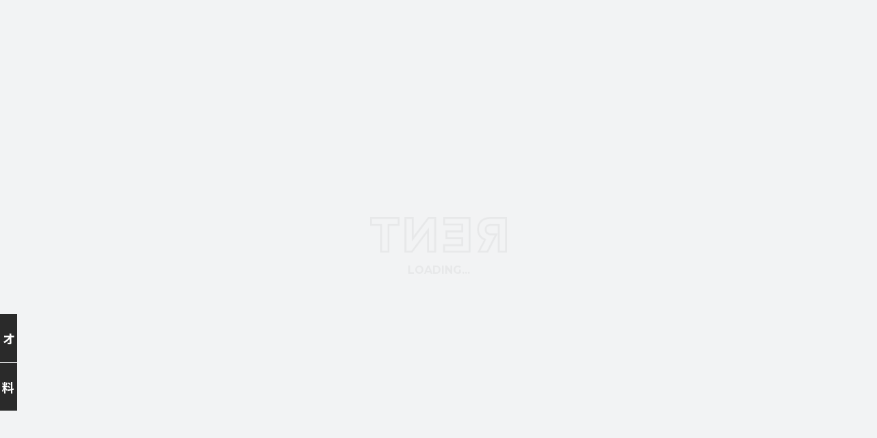

--- FILE ---
content_type: text/html; charset=UTF-8
request_url: https://tner.jp/blog/20210119/attachment/img_5544-1/
body_size: 7062
content:












<!DOCTYPE html>
<html lang="ja" xmlns:fb="http://ogp.me/ns/fb#" xmlns:og="http://ogp.me/ns#">
  <head>
    <meta charset="utf-8" />
    <title>仙台二日町のシェアオフィス、アパートメント、レンタルスペースはTNER（トナー）</title>
    <meta content="TNER（トナー）は仙台二日町にあるシェアオフィス、アパートメント、レンタルスペース、イベントスペースの複合賃貸施設です。また、特徴として賃貸スペースの一部の場所やある時間を別の人に二次利用することをTNER（トナー）としてサポートしています。借りながら貸せる新しい賃貸TNER（トナー）の公式サイトです。" name="description" />
    <meta content="仙台,二日町,TNER,トナー,転貸,シェアオフィス,アパートメント,レンタルスペース," name="keywords" />
    <link rel='dns-prefetch' href='//s.w.org' />
<link rel="alternate" type="application/rss+xml" title="TNER（トナー）| 仙台のシェアオフィス | 借りながら貸せる賃貸 &raquo; IMG_5544-1 のコメントのフィード" href="https://tner.jp/blog/20210119/attachment/img_5544-1/feed/" />
		<script type="text/javascript">
			window._wpemojiSettings = {"baseUrl":"https:\/\/s.w.org\/images\/core\/emoji\/12.0.0-1\/72x72\/","ext":".png","svgUrl":"https:\/\/s.w.org\/images\/core\/emoji\/12.0.0-1\/svg\/","svgExt":".svg","source":{"concatemoji":"https:\/\/tner.jp\/manager\/wp-includes\/js\/wp-emoji-release.min.js?ver=5.3.20"}};
			!function(e,a,t){var n,r,o,i=a.createElement("canvas"),p=i.getContext&&i.getContext("2d");function s(e,t){var a=String.fromCharCode;p.clearRect(0,0,i.width,i.height),p.fillText(a.apply(this,e),0,0);e=i.toDataURL();return p.clearRect(0,0,i.width,i.height),p.fillText(a.apply(this,t),0,0),e===i.toDataURL()}function c(e){var t=a.createElement("script");t.src=e,t.defer=t.type="text/javascript",a.getElementsByTagName("head")[0].appendChild(t)}for(o=Array("flag","emoji"),t.supports={everything:!0,everythingExceptFlag:!0},r=0;r<o.length;r++)t.supports[o[r]]=function(e){if(!p||!p.fillText)return!1;switch(p.textBaseline="top",p.font="600 32px Arial",e){case"flag":return s([127987,65039,8205,9895,65039],[127987,65039,8203,9895,65039])?!1:!s([55356,56826,55356,56819],[55356,56826,8203,55356,56819])&&!s([55356,57332,56128,56423,56128,56418,56128,56421,56128,56430,56128,56423,56128,56447],[55356,57332,8203,56128,56423,8203,56128,56418,8203,56128,56421,8203,56128,56430,8203,56128,56423,8203,56128,56447]);case"emoji":return!s([55357,56424,55356,57342,8205,55358,56605,8205,55357,56424,55356,57340],[55357,56424,55356,57342,8203,55358,56605,8203,55357,56424,55356,57340])}return!1}(o[r]),t.supports.everything=t.supports.everything&&t.supports[o[r]],"flag"!==o[r]&&(t.supports.everythingExceptFlag=t.supports.everythingExceptFlag&&t.supports[o[r]]);t.supports.everythingExceptFlag=t.supports.everythingExceptFlag&&!t.supports.flag,t.DOMReady=!1,t.readyCallback=function(){t.DOMReady=!0},t.supports.everything||(n=function(){t.readyCallback()},a.addEventListener?(a.addEventListener("DOMContentLoaded",n,!1),e.addEventListener("load",n,!1)):(e.attachEvent("onload",n),a.attachEvent("onreadystatechange",function(){"complete"===a.readyState&&t.readyCallback()})),(n=t.source||{}).concatemoji?c(n.concatemoji):n.wpemoji&&n.twemoji&&(c(n.twemoji),c(n.wpemoji)))}(window,document,window._wpemojiSettings);
		</script>
		<style type="text/css">
img.wp-smiley,
img.emoji {
	display: inline !important;
	border: none !important;
	box-shadow: none !important;
	height: 1em !important;
	width: 1em !important;
	margin: 0 .07em !important;
	vertical-align: -0.1em !important;
	background: none !important;
	padding: 0 !important;
}
</style>
	<link rel='stylesheet' id='wp-block-library-css'  href='https://tner.jp/manager/wp-includes/css/dist/block-library/style.min.css?ver=5.3.20' type='text/css' media='all' />
<link rel='https://api.w.org/' href='https://tner.jp/wp-json/' />
<link rel="EditURI" type="application/rsd+xml" title="RSD" href="https://tner.jp/manager/xmlrpc.php?rsd" />
<link rel="wlwmanifest" type="application/wlwmanifest+xml" href="https://tner.jp/manager/wp-includes/wlwmanifest.xml" /> 
<meta name="generator" content="WordPress 5.3.20" />
<link rel='shortlink' href='https://tner.jp/?p=810' />
<link rel="alternate" type="application/json+oembed" href="https://tner.jp/wp-json/oembed/1.0/embed?url=https%3A%2F%2Ftner.jp%2Fblog%2F20210119%2Fattachment%2Fimg_5544-1%2F" />
<link rel="alternate" type="text/xml+oembed" href="https://tner.jp/wp-json/oembed/1.0/embed?url=https%3A%2F%2Ftner.jp%2Fblog%2F20210119%2Fattachment%2Fimg_5544-1%2F&#038;format=xml" />
    <meta content="width=device-width" name="viewport" />
    <meta content="yes" name="apple-mobile-web-app-capable" />
    
    <link href="/assets/meta/favicon.ico" rel="shortcut icon" type="image/x-icon" />
    <link href="/assets/styles/all.css?20200603" rel="stylesheet" />
    <link href="https://fonts.googleapis.com/css?family=Montserrat:600,700" rel="stylesheet" />
    <link href="https://fonts.googleapis.com/css?family=Noto+Sans+JP:500,700,900&display=swap" rel="stylesheet" />

  
    <!-- Google Tag Manager -->
    <script>(function(w,d,s,l,i){w[l]=w[l]||[];w[l].push({'gtm.start':
    new Date().getTime(),event:'gtm.js'});var f=d.getElementsByTagName(s)[0],
    j=d.createElement(s),dl=l!='dataLayer'?'&l='+l:'';j.async=true;j.src=
    'https://www.googletagmanager.com/gtm.js?id='+i+dl;f.parentNode.insertBefore(j,f);
    })(window,document,'script','dataLayer','GTM-T8T6TNM');</script>
    <!-- End Google Tag Manager -->

    <!-- Global site tag (gtag.js) - Google Analytics -->
    <script async src="https://www.googletagmanager.com/gtag/js?id=UA-152603727-1"></script>
    <script>
     window.dataLayer = window.dataLayer || [];
     function gtag(){dataLayer.push(arguments);}
     gtag('js', new Date());
     
     gtag('config', 'UA-152603727-1');
    </script>
  </head>
  <body class="">
    <!-- Google Tag Manager (noscript) -->
    <noscript><iframe src="https://www.googletagmanager.com/ns.html?id=GTM-T8T6TNM"
    height="0" width="0" style="display:none;visibility:hidden"></iframe></noscript>
    <!-- End Google Tag Manager (noscript) -->
    <script>
      document.querySelector('html').classList.add('-loading');
      // document.querySelector('html,body').scrollTop = 0;
      // document.querySelector('#wrapper').style.opacity = 0;
    </script>
    <div id="loading">
      <div class="contents">
        <div class="logo">
          <img alt="TNER" src="/assets/images/common/logo.svg" />
        </div>
        <div class="tx">
          LOADING...
        </div>
      </div>
    </div>
    <div id="wrapper">
      <header id="header"><a href="/" class="header-logo">
          <img alt="TNER" src="/assets/images/common/logo.svg" /></a>
        <nav id="side-nav">
          <div class="gnav gnav1">
            <ul>
              <li>
                <a href="/howtouse/">HOW TO USE</a>
              </li>
              <li>
                <a href="/news/">NEWS</a>
              </li>
              <li>
                <a href="/outline/">OUTLINE </a>
              </li>
              <li>
                <a href="/blog/">BLOG </a>
              </li>
              <li>
                <a href="/contact/">CONTACT</a>
              </li>
            </ul>
          </div>
          <div class="gnav gnav2">
            <ul>
              <li>
                <a href="/apartment/">APARTMENT</a>
              </li>
              <li>
                <a href="/office/">OFFICE</a>
              </li>
              <li>
                <a href="/shop/">SHOP</a>
              </li>
              <li>
                <a href="/rentalspace/">RENTAL SPACE</a>
              </li>
            </ul>
          </div>
        </nav>
        <div class="header-menubtn">
          <div class="icon">
            <div class="center"></div>
          </div>
        </div>
        <div class="header-rt">
          <ul class="header-sns">
            <li class="header-sns-facebook">
              <a href="https://www.facebook.com/tner.jp" target="_blank"><svg class="icon"><title>facebook</title><use xlink:href="#svg-facebook"></use></svg></a>
            </li>
            <li class="header-sns-instagram">
              <a href="https://www.instagram.com/tner_sendai/" target="_blank"><svg class="icon"><title>instagram</title><use xlink:href="#svg-instagram"></use></svg></a>
            </li>
          </ul>
        </div>
        <div class="header-pagescroll">
          <svg class="icon"><use xlink:href="#arrow-scrolldown"></use></svg>
        </div>
        <a class="header-access" href="/access/"><svg class="icon"><use xlink:href="#svg-pin"></use></svg></a>
        <nav id="menu">
          <div id="menu-scroller">
            <div class="menu-contents">
              <div class="menu-column menu-column1">
                <ul class="menu-gnav">
                  <li>
                    <a href="/howtouse/">
                      <div class="t1">
                        HOW TO USE
                      </div>
                      <div class="t2">
                        使い方
                      </div>
                    </a>
                  </li>
                  <li>
                    <a href="/news/">
                      <div class="t1">
                        NEWS
                      </div>
                      <div class="t2">
                        ニュース
                      </div>
                    </a>
                  </li>
                  <li>
                    <a href="/outline/">
                      <div class="t1">
                        OUTLINE
                      </div>
                      <div class="t2">
                        会社概要
                      </div>
                    </a>
                  </li>
                  <li>
                    <a href="/blog/">
                      <div class="t1">
                        BLOG
                      </div>
                      <div class="t2">
                        ブログ
                      </div>
                    </a>
                  </li>
                  <li>
                    <a href="/access/">
                      <div class="t1">
                        ACCESS
                      </div>
                      <div class="t2">
                        アクセス
                      </div>
                    </a>
                  </li>
                </ul>
                <div class="share">
                  <div class="share-title">
                    FOLLOW US 
                  </div>
                  <ul>
                    <li class="share-facebook">
                      <a href="https://www.facebook.com/tner.jp" target="_blank"><svg class="icon"><title>facebook</title><use xlink:href="#svg-facebook"></use></svg></a>
                    </li>
                    <li class="share-instagram">
                      <a href="https://www.instagram.com/tner_sendai/" target="_blank"><svg class="icon"><title>instagram</title><use xlink:href="#svg-instagram"></use></svg></a>
                    </li>
                  </ul>
                </div>
              </div>
              <div class="menu-column menu-column2">
                <ul class="menu-gnav">
                  <li>
                    <a href="/apartment/">
                      <div class="t1">
                        APARTMENT 
                      </div>
                      <div class="t2">
                        アパートメント
                      </div>
                    </a>
                  </li>
                  <li>
                    <a href="/office/">
                      <div class="t1">
                        OFFICE
                      </div>
                      <div class="t2">
                        オフィス
                      </div>
                    </a>
                  </li>
                  <li>
                    <a href="/shop/">
                      <div class="t1">
                        SHOP
                      </div>
                      <div class="t2">
                        ショップ
                      </div>
                    </a>
                  </li>
                  <li>
                    <a href="/rentalspace/">
                      <div class="t1">
                        RENTAL SPACE
                      </div>
                      <div class="t2">
                        レンタルスペース
                      </div>
                    </a>
                  </li>
                  <li>
                    <a href="/contact/">
                      <div class="t1">
                        CONTACT
                      </div>
                      <div class="t2">
                        お問い合わせ
                      </div>
                    </a>
                  </li>
                </ul>
              </div>
            </div>
          </div>
        </nav>
      </header>

<section class="section" id="main">
  <h1 class="main-lead">
    仙台のシェアオフィス、スモールオフィス、レンタルスペース、イベントスペースはTNER（トナー）
  </h1>
  <div class="main-contents">
    <h2>
      <div class="logo">
        <img alt="TNER" class="replace-svg" src="/assets/images/index/logo.svg" />
      </div>
    </h2>
    <div class="lead">
      借りながら貸せる賃貸
    </div>
    <div class="btns">
      <div class="btn-wrap">
        <div class="btn-inner"><a href="/office/" class="btn btn-arrow-right">
                    オフィスをお探しの方はこちら<svg class="icon"><use xlink:href="#arrow-right"></use></svg></a>
        </div>
      </div>
      <div class="btn-wrap">
        <div class="btn-inner"><a href="/listdownload/" class="btn btn-blank">
                    料金表ダウンロード<svg class="icon icon-window2"><use xlink:href="#svg-window2"></use></svg></a>
        </div>
      </div>
    </div>
  </div>
  <div class="bg">
    <picture><source media="(max-width:767px)" srcset="/assets/images/index/main1-sp.jpg" /><img alt="" class="" src="/assets/images/index/main1.jpg" /></picture><picture><source media="(max-width:767px)" srcset="/assets/images/index/main2-sp.jpg" /><img alt="" class="" src="/assets/images/index/main2.jpg" /></picture><picture><source media="(max-width:767px)" srcset="/assets/images/index/main3-sp.jpg" /><img alt="" class="" src="/assets/images/index/main3.jpg" /></picture><picture><source media="(max-width:767px)" srcset="/assets/images/index/main4-sp.jpg" /><img alt="" class="" src="/assets/images/index/main4.jpg" /></picture>
  </div>
</section>


<section class="section m-contents act-stage" id="concept">
  <div class="concept-contents">
    <h1 class="concept-title act1">
      賃貸に、多彩を。
    </h1>
    <div class="act2">
      TNER（トナー）には、いくつもの「色」がある。<br />パン屋が時々バーになる。<br />住まいが時々、教室になる。<br />同じデスクを違う仕事の人が使う。<br />いつもの住まいで、料理教室が開かれる。<br />やりたいことが増えるほど、<br class="m-sp" />新しい「色」が生まれていく<br />新しい賃貸の形がTNER（トナー）。<br />ここから、あなたも新しい何かを<br class="m-sp" />はじめてみませんか。
    </div>
  </div>
</section>


<section class="section m-contents act-stage" id="news">
  <h1 class="section-title act1">
    <img alt="news" class="" src="/assets/images/common/title-news.svg" />
  </h1>
  <ul class="m-list act2">
    <li>
  <a href="https://tner.jp/news/20260114/">
    <div class="m-list-date">
      2026.01.21    </div>
    <div class="m-list-body">
      【1/26】営業スケジュール変更のお知らせ 
    </div>
  </a>
</li>
<li>
  <a href="https://tner.jp/news/20260115/">
    <div class="m-list-date">
      2026.01.15    </div>
    <div class="m-list-body">
      【1月】仙台コワーキングスペース無料開放 
    </div>
  </a>
</li>
<li>
  <a href="https://tner.jp/news/20251222/">
    <div class="m-list-date">
      2025.12.22    </div>
    <div class="m-list-body">
      【1月】営業スケジュールのお知らせ 
    </div>
  </a>
</li>
  </ul>
  <div class="section-more act3"><a href="/news/" class="anchor-line">
        VIEW ALL<svg class="icon"><use xlink:href="#arrow-right"></use></svg></a>
  </div>
</section>


<section class="section m-contents m-contents-wide act-stage" id="howtouse">
  <div class="lead act1">
    使いながら貸せる賃貸「TNER（トナー）」の<br class="m-sp" />新しい使い方「二次利用」とは？
  </div>
  <h1 class="section-title act2">
    <img alt="how to use" class="" src="/assets/images/common/title-howtouse.svg" />
  </h1>
  <div class="section-contents howtouse-contents act3">
    <picture><source media="(max-width:767px)" srcset="/assets/images/howtouse/howtouse-graph-sp.png" /><img alt="how to use" class="" src="/assets/images/howtouse/howtouse-graph.png" /></picture>
  </div>
  <div class="section-more act4"><a href="/howtouse/" class="anchor-line">
        MORE<svg class="icon"><use xlink:href="#arrow-right"></use></svg></a>
  </div>
</section>


<section class="section m-contents m-contents-wide l-cover l-cover-ar act-stage" id="apartment">
  <h1 class="section-title act1">
    <img alt="apartment" class="" src="/assets/images/common/title-apartment.svg" />
  </h1>
  <div class="section-image act2">
    <picture><source media="(max-width:767px)" srcset="/assets/images/index/apartment-sp.jpg?20200522" /><img alt="" class="" src="/assets/images/index/apartment.jpg?20200522" /></picture>
  </div>
  <div class="section-body act3">
    <div class="section-body-tx">
      ワンルーム、1LDKなど複数種類のアパートメントを展開。また使い方によってはワンルームにも１LDK、２LDKにもなる可変性も備えています。
    </div><a href="/apartment/" class="anchor-line section-body-more">
        MORE<svg class="icon"><use xlink:href="#arrow-right"></use></svg></a>
  </div>
</section>


<section class="section m-contents m-contents-wide l-cover l-cover-al act-stage" id="office">
  <h1 class="section-title act1">
    <img alt="office" class="" src="/assets/images/common/title-office.svg" />
  </h1>
  <div class="section-image act2">
    <picture><source media="(max-width:767px)" srcset="/assets/images/index/office-sp.jpg?20200522" /><img alt="" class="" src="/assets/images/index/office.jpg?20200522" /></picture>
  </div>
  <div class="section-body act3">
    <div class="section-body-tx">
      SOHO的な利用が可能な水まわりがついたオフィスや、フリーデスク、固定ブース（1名用・2名用）など複数種類のオフィスを展開。
    </div><a href="/office/" class="anchor-line section-body-more">
        MORE<svg class="icon"><use xlink:href="#arrow-right"></use></svg></a>
  </div>
</section>


<section class="section m-contents-wide m-contents act-stage" id="blog">
  <h1 class="section-title act1">
    <img alt="blog" class="" src="/assets/images/common/title-blog.svg" />
  </h1>
  <ul class="m-columnlist act2">
    <li>
  <a href="https://tner.jp/blog/20260106/">
    <div class="m-columnlist-image">
      <img width="313" height="195" src="https://tner.jp/manager/wp-content/uploads/2026/01/1トリミング-313x195.png" class="attachment-thumbnail size-thumbnail" alt="" />    </div>
    <div class="m-columnlist-body">
      <div class="m-columnlist-date">
        2026.01.06      </div>
      <div class="m-columnlist-label">
        EVENT      </div>
      <div class="m-columnlist-title">
        <div class="l">
          【1月】仙台コワーキングスペース無料開放 
        </div>
      </div>
    </div>
  </a>
</li><li>
  <a href="https://tner.jp/blog/20251226/">
    <div class="m-columnlist-image">
      <img width="313" height="195" src="https://tner.jp/manager/wp-content/uploads/2025/12/IMG_3785-313x195.jpg" class="attachment-thumbnail size-thumbnail" alt="" />    </div>
    <div class="m-columnlist-body">
      <div class="m-columnlist-date">
        2025.12.26      </div>
      <div class="m-columnlist-label">
        BLOG      </div>
      <div class="m-columnlist-title">
        <div class="l">
          2025年もありがとうございました 
        </div>
      </div>
    </div>
  </a>
</li><li>
  <a href="https://tner.jp/blog/20251208/">
    <div class="m-columnlist-image">
      <img width="313" height="195" src="https://tner.jp/manager/wp-content/uploads/2025/12/料理_全体-313x195.jpg" class="attachment-thumbnail size-thumbnail" alt="" />    </div>
    <div class="m-columnlist-body">
      <div class="m-columnlist-date">
        2025.12.08      </div>
      <div class="m-columnlist-label">
        BLOG      </div>
      <div class="m-columnlist-title">
        <div class="l">
          2025年入居者交流会 
        </div>
      </div>
    </div>
  </a>
</li><li>
  <a href="https://tner.jp/blog/20251205/">
    <div class="m-columnlist-image">
      <img width="313" height="195" src="https://tner.jp/manager/wp-content/uploads/2025/12/1トリミング-313x195.png" class="attachment-thumbnail size-thumbnail" alt="" />    </div>
    <div class="m-columnlist-body">
      <div class="m-columnlist-date">
        2025.12.05      </div>
      <div class="m-columnlist-label">
        EVENT      </div>
      <div class="m-columnlist-title">
        <div class="l">
          【12月】オープンデー開催！無料でフリーデスク体験 
        </div>
      </div>
    </div>
  </a>
</li><li>
  <a href="https://tner.jp/blog/20251204/">
    <div class="m-columnlist-image">
      <img width="313" height="195" src="https://tner.jp/manager/wp-content/uploads/2025/12/本多さん_正面４-313x195.jpg" class="attachment-thumbnail size-thumbnail" alt="" />    </div>
    <div class="m-columnlist-body">
      <div class="m-columnlist-date">
        2025.12.04      </div>
      <div class="m-columnlist-label">
        INTERVIEW      </div>
      <div class="m-columnlist-title">
        <div class="l">
          【RE-NEW】シェアする人びと｜『TNER』で働く行政書士・本多歩さんに聞く「働く場所」の選び方 
        </div>
      </div>
    </div>
  </a>
</li><li>
  <a href="https://tner.jp/blog/20251002/">
    <div class="m-columnlist-image">
      <img width="313" height="195" src="https://tner.jp/manager/wp-content/uploads/2025/10/コピー-313x195.png" class="attachment-thumbnail size-thumbnail" alt="" />    </div>
    <div class="m-columnlist-body">
      <div class="m-columnlist-date">
        2025.10.02      </div>
      <div class="m-columnlist-label">
        EVENT      </div>
      <div class="m-columnlist-title">
        <div class="l">
          【10月】1日無料体験｜シェアオフィス・コワーキングスペースTNERオープンデー 
        </div>
      </div>
    </div>
  </a>
</li>  </ul>
  <div class="section-more act3"><a href="/blog/" class="anchor-line">
        VIEW ALL<svg class="icon"><use xlink:href="#arrow-right"></use></svg></a>
  </div>
</section>



<section class="section m-contents page-listdownload act-stage"><a href="/listdownload/" class="btn btn-blank act1">
    料金表ダウンロード<svg class="icon icon-window2"><use xlink:href="#svg-window2"></use></svg></a>
</section>


      

<section class="section m-contents act-stage" id="contact">
  <h1 class="section-title act1">
    <img alt="contact" class="" src="/assets/images/common/title-contact.svg" />
  </h1>
  <a class="contact-btn btn btn-l act2" href="/contact/">お問い合わせ<svg class="icon"><use xlink:href="#arrow-right-l"></use></svg></a>
  <div class="act3">
    <!-- <div class="contact-tel">
      <dl class="table">
        <dt>
          TEL
        </dt>
        <dd>
          000-000-0000
        </dd>
      </dl>
    </div> -->
    <br />
    <div class="contact-info">
      <dl class="table">
        <dt>
          OPEN
        </dt>
        <dd>
          平日9:00〜18:00 (土日祝日休み)
        </dd>
      </dl>
    </div>
  </div>
</section>
<div class="share">
  <div class="share-title">
    SHARE
  </div>
  <ul>
    <li class="share-facebook">
      <a class="btn" href="https://www.facebook.com/dialog/share?app_id=2757603467640184&display=popup&href=https://tner.jp/blog/20210119/attachment/img_5544-1/" target="_blank"><svg class="icon"><title>facebook</title><use xlink:href="#svg-facebook"></use></svg></a>
    </li>
    <li class="share-twitter">
      <a class="btn" href="https://twitter.com/intent/tweet/?text=仙台のシェアオフィス、スモールオフィス、イベントスペース、レンタルスペースはTNER（トナー）&url=https://tner.jp/blog/20210119/attachment/img_5544-1/" target="_blank"><svg class="icon"><title>twitter</title><use xlink:href="#svg-twitter"></use></svg></a>
    </li>
  </ul>
</div>



<script type="text/javascript">
document.addEventListener( 'wpcf7submit', function( event ) {
// if ( '123' == event.detail.contactFormId ) {
//フォームID=123の時のみ動作させる

if(event.detail.status == "mail_sent"){
  // location.href = "http://sample.com/sampleform_complete/";
}else{
  var $wpcf7 = $('.wpcf7-form');
  $wpcf7.addClass('is-confirm');
  $('#back')[0].addEventListener('click', function() { $wpcf7.removeClass('is-confirm'); });
}
}, false );
</script>
<script type='text/javascript' src='https://tner.jp/manager/wp-includes/js/wp-embed.min.js?ver=5.3.20'></script>


      <footer class="m-contents" id="footer">
        <div class="footer-section1">
          <span class="zipcode">〒980-0802</span><br />仙台市青葉区二日町１７－２２
          <dl class="table">
            <dt>
              OPEN
            </dt>
            <dd>
              平日9:00〜18:00 (土日祝日休み)
            </dd>
          </dl>
          <a class="en" href="https://goo.gl/maps/fyKNUNSvJR2C3WCd8" target="_blank">Google Map View<svg class="icon-window"><use xlink:href="#svg-window"></use></svg></a>
        </div>
        <div class="footer-section2">
          <div class="footer-logo">
            <img alt="TNER" class="" src="/assets/images/common/logo.svg" />
          </div>
          <div class="footer-copyright en">
            © TNER ALL RIGHTS RESERVED.
          </div>
          <ul class="footer-links">
            <li>
              <a href="https://www.ecola.co.jp/privacy.html" target="_blank">PRIVACY POLICY<svg class="icon-window"><use xlink:href="#svg-window"></use></svg></a>
            </li>
            <li>
              <a href="https://www.ecola.co.jp/" target="_blank">COMPANY<svg class="icon-window"><use xlink:href="#svg-window"></use></svg></a>
            </li>
          </ul>
        </div>
      </footer>
    </div>
    <script src="/assets/scripts/all.js?20200522"></script>
  </body>
</html>
    
      



--- FILE ---
content_type: text/css
request_url: https://tner.jp/assets/styles/all.css?20200603
body_size: 16708
content:
html,body,div,span,object,iframe,h1,h2,h3,h4,h5,h6,p,blockquote,pre,abbr,address,cite,code,del,dfn,em,img,ins,kbd,q,samp,small,strong,sub,sup,var,b,i,dl,dt,dd,ol,ul,li,fieldset,form,label,legend,table,caption,tbody,tfoot,thead,tr,th,td,article,aside,canvas,details,figcaption,figure,footer,header,hgroup,menu,nav,section,summary,time,mark,audio,video{margin:0;padding:0;border:0;outline:0;font-size:100%;vertical-align:baseline;background:transparent}body{line-height:1}article,aside,details,figcaption,figure,footer,header,hgroup,menu,nav,section{display:block}nav ul{list-style:none}blockquote,q{quotes:none}blockquote:before,blockquote:after,q:before,q:after{content:'';content:none}a{margin:0;padding:0;font-size:100%;vertical-align:baseline;background:transparent}ins{background-color:#ff9;color:#000;text-decoration:none}mark{background-color:#ff9;color:#000;font-style:italic;font-weight:bold}del{text-decoration:line-through}abbr[title],dfn[title]{border-bottom:1px dotted;cursor:help}table{border-collapse:collapse;border-spacing:0}hr{display:block;height:1px;border:0;border-top:1px solid #cccccc;margin:1em 0;padding:0}input,select{vertical-align:middle}li{list-style:none}.m-list li,.accordion .table dd,.gnav ul,.l-access .access-body,.single-profile,.l-index .l-cover,.menu-contents{display:inline-block}.m-list li:after,.accordion .table dd:after,.gnav ul:after,.l-access .access-body:after,.single-profile:after,.l-index .l-cover:after,.menu-contents:after{content:".";display:block;height:0;font-size:0;clear:both;visibility:hidden}* html .m-list li,.m-list * html li,* html .accordion .table dd,.accordion .table * html dd,* html .gnav ul,.gnav * html ul,* html .l-access .access-body,.l-access * html .access-body,* html .single-profile,* html .l-index .l-cover,.l-index * html .l-cover,* html .menu-contents{height:1%}.m-list li,.accordion .table dd,.gnav ul,.l-access .access-body,.single-profile,.l-index .l-cover,.menu-contents{display:block}.slick-ui{font-size:0}.slick-ui li{padding:10px;display:inline-block;cursor:pointer}.slick-ui li button{width:12px;height:12px;padding:0;border:none;background-color:#AF2448;outline:none;cursor:pointer;text-indent:200%;white-space:nowrap;overflow:hidden;border-radius:12px}.slick-ui li:hover button{opacity:.7}.slick-ui li.slick-active{cursor:default}.slick-ui li.slick-active button{background-color:#FFF;opacity:1}.alphaover{transition:opacity .4s cubic-bezier(.25, .46, .45, .94);cursor:pointer}.alphaover:hover{transition:opacity .2s cubic-bezier(.19, 1, .22, 1);opacity:.5}.l-contact .btn-back,.single-pagination .prev .btn,.btn-l,.btn-arrow-right,.m-list a,.accordion .requirements,.accordion .contact,.l-contact .btn-submit,.single-pagination .next .btn{cursor:pointer}.l-contact .btn-back .icon,.single-pagination .prev .btn .icon,.btn-l .icon,.btn-arrow-right .icon,.m-list a .icon,.accordion .requirements .icon,.accordion .contact .icon,.l-contact .btn-submit .icon,.single-pagination .next .btn .icon{position:absolute;right:20px;top:50%;width:10px;height:15px;margin-top:-7px}@media (min-width: 768px){.l-contact .btn-back .icon,.single-pagination .prev .btn .icon,.btn-l .icon,.btn-arrow-right .icon,.m-list a .icon,.accordion .requirements .icon,.accordion .contact .icon,.l-contact .btn-submit .icon,.single-pagination .next .btn .icon{transition:-webkit-transform .6s cubic-bezier(.19, 1, .22, 1);transition:transform .6s cubic-bezier(.19, 1, .22, 1)}.l-contact .btn-back:hover .icon,.single-pagination .prev .btn:hover .icon,.btn-l:hover .icon,.btn-arrow-right:hover .icon,.m-list a:hover .icon,.accordion .requirements:hover .icon,.accordion .contact:hover .icon,.l-contact .btn-submit:hover .icon,.single-pagination .next .btn:hover .icon{-webkit-transform:translate(6px, 0);-ms-transform:translate(6px, 0);transform:translate(6px, 0);transition:-webkit-transform .3s cubic-bezier(.19, 1, .22, 1);transition:transform .3s cubic-bezier(.19, 1, .22, 1)}}@media screen and (max-width: 767px){.l-contact .btn-back .icon,.single-pagination .prev .btn .icon,.btn-l .icon,.btn-arrow-right .icon,.m-list a .icon,.accordion .requirements .icon,.accordion .contact .icon,.l-contact .btn-submit .icon,.single-pagination .next .btn .icon{right:4vw;width:2vw;height:2.93333vw;margin-top:-1.46667vw}}.l-contact .btn-back .icon,.single-pagination .prev .btn .icon{left:20px;right:auto}@media (min-width: 768px){.l-contact .btn-back:hover .icon,.single-pagination .prev .btn:hover .icon{-webkit-transform:translate(-6px, 0);-ms-transform:translate(-6px, 0);transform:translate(-6px, 0)}}.page-action .btn-inversion,.l-access .access-googlemap,.single-pagination .btn{background-color:#FFF;color:#202020}.page-action .btn-inversion .icon,.l-access .access-googlemap .icon,.single-pagination .btn .icon{fill:#202020}@media (min-width: 768px){.page-action .btn-inversion:hover,.l-access .access-googlemap:hover,.single-pagination .btn:hover{background-color:#202020;color:#FFF}.page-action .btn-inversion:hover .icon,.l-access .access-googlemap:hover .icon,.single-pagination .btn:hover .icon{fill:#FFF}}.m-columnlist,.member-list{display:-webkit-flex;display:-ms-flexbox;display:flex;-webkit-justify-content:space-between;-ms-flex-pack:justify;justify-content:space-between;-webkit-flex-wrap:wrap;-ms-flex-wrap:wrap;flex-wrap:wrap;margin-bottom:-35px}.m-columnlist:after,.member-list:after{content:"";display:block;width:30.1%}.m-columnlist li,.member-list li{width:30.1%;margin-bottom:35px}.m-columnlist img,.member-list img{width:100%;height:100%}@media (max-width: 900px){.m-columnlist li,.member-list li{width:46.5%}}@media (max-width: 767px){.m-columnlist,.member-list{margin-bottom:vw(-45)}.m-columnlist li,.member-list li{width:100%;margin-bottom:vw(45)}}.anchor-line,.m-columnlist-date,.m-columnlist-label,.accordion .roomnumber,.accordion .roomspace,.accordion .status,.accordion .price,.accordion .available-title .number,.flow-step,.share-title,.pagination .page-numbers,.local-nav a,.tab a,#loading .tx,.gnav a,#footer .en,.footer-section1 dt,.footer-links a,.section-title,.section-title-jp .en,.section2-title,.l-howtouse .section2-title .label,.l-outline .floor,.l-access .access-googlemap,.l-notfound,.single-pagination,.blog-category,.l-index .contact-tel,.menu-gnav a .t1,.m-list-date,.news-date,.blog-date{font-family:"Montserrat",sans-serif;font-weight:600;letter-spacing:0}.anchor-line,.m-columnlist-date,.m-columnlist-label,.accordion .roomnumber,.accordion .roomspace,.accordion .status,.accordion .price,.accordion .available-title .number,.flow-step,.share-title,.pagination .page-numbers,.local-nav a,.tab a,#loading .tx,.gnav a,#footer .en,.footer-section1 dt,.footer-links a,.section-title,.section-title-jp .en,.section2-title,.l-howtouse .section2-title .label,.l-outline .floor,.l-access .access-googlemap,.l-notfound,.single-pagination,.blog-category,.l-index .contact-tel,.menu-gnav a .t1{font-weight:700}body,h1,h2,h3,.ui-input,.ui-select,.ui-textarea,input{font-weight:600}.accordion .available-title,.accordion .available-status,.local-nav a .jp,.tab a .jp,.section-title-jp,.l-howtouse .section2-title,.l-howtouse .case-merit-item .label,.l-index .main-contents .lead,.l-index .concept-title{font-family:"YakuHanJP_Noto","Noto Sans JP","游ゴシック体","Yu Gothic",YuGothic,"ヒラギノ角ゴ Pro W3","Hiragino Kaku Gothic ProN","Hiragino Kaku Gothic Pro",sans-serif;font-weight:800}.accordion .description,.accordion .table{font-weight:500}@font-face{font-family:"YakuHanJP_Noto";font-style:normal;font-weight:100;font-display:swap;src:url("../fonts/YakuHanJP/YakuHanJP-Thin.eot");src:url("../fonts/YakuHanJP/YakuHanJP-Thin.woff2") format("woff2"),url("../fonts/YakuHanJP/YakuHanJP-Thin.woff") format("woff");unicode-range:U+3001-3002,U+3008-3011,U+3014-3015,U+30fb,U+ff01,U+ff08-ff09,U+ff1a-ff1b,U+ff1f,U+ff3b,U+ff3d,U+ff5b,U+ff5d}@font-face{font-family:"YakuHanJP_Noto";font-style:normal;font-weight:300;font-display:swap;src:url("../fonts/YakuHanJP/YakuHanJP-Light.eot");src:url("../fonts/YakuHanJP/YakuHanJP-Light.woff2") format("woff2"),url("../fonts/YakuHanJP/YakuHanJP-Light.woff") format("woff");unicode-range:U+3001-3002,U+3008-3011,U+3014-3015,U+30fb,U+ff01,U+ff08-ff09,U+ff1a-ff1b,U+ff1f,U+ff3b,U+ff3d,U+ff5b,U+ff5d}@font-face{font-family:"YakuHanJP_Noto";font-style:normal;font-weight:400;font-display:swap;src:url("../fonts/YakuHanJP/YakuHanJP-Regular.eot");src:url("../fonts/YakuHanJP/YakuHanJP-Regular.woff2") format("woff2"),url("../fonts/YakuHanJP/YakuHanJP-Regular.woff") format("woff");unicode-range:U+3001-3002,U+3008-3011,U+3014-3015,U+30fb,U+ff01,U+ff08-ff09,U+ff1a-ff1b,U+ff1f,U+ff3b,U+ff3d,U+ff5b,U+ff5d}@font-face{font-family:"YakuHanJP_Noto";font-style:normal;font-weight:500;font-display:swap;src:url("../fonts/YakuHanJP/YakuHanJP-Medium.eot");src:url("../fonts/YakuHanJP/YakuHanJP-Medium.woff2") format("woff2"),url("../fonts/YakuHanJP/YakuHanJP-Medium.woff") format("woff");unicode-range:U+3001-3002,U+3008-3011,U+3014-3015,U+30fb,U+ff01,U+ff08-ff09,U+ff1a-ff1b,U+ff1f,U+ff3b,U+ff3d,U+ff5b,U+ff5d}@font-face{font-family:"YakuHanJP_Noto";font-style:normal;font-weight:700;font-display:swap;src:url("../fonts/YakuHanJP/YakuHanJP-Bold.eot");src:url("../fonts/YakuHanJP/YakuHanJP-Bold.woff2") format("woff2"),url("../fonts/YakuHanJP/YakuHanJP-Bold.woff") format("woff");unicode-range:U+3001-3002,U+3008-3011,U+3014-3015,U+30fb,U+ff01,U+ff08-ff09,U+ff1a-ff1b,U+ff1f,U+ff3b,U+ff3d,U+ff5b,U+ff5d}@font-face{font-family:"YakuHanJP_Noto";font-style:normal;font-weight:900;font-display:swap;src:url("../fonts/YakuHanJP/YakuHanJP-Black.eot");src:url("../fonts/YakuHanJP/YakuHanJP-Black.woff2") format("woff2"),url("../fonts/YakuHanJP/YakuHanJP-Black.woff") format("woff");unicode-range:U+3001-3002,U+3008-3011,U+3014-3015,U+30fb,U+ff01,U+ff08-ff09,U+ff1a-ff1b,U+ff1f,U+ff3b,U+ff3d,U+ff5b,U+ff5d}#loading{z-index:1000}.header-rt,.header-pagescroll,.header-access{z-index:100}#side-nav{z-index:99}.header-logo,.header-menubtn{z-index:201}#menu{z-index:200}.slick-slider{position:relative;display:block;box-sizing:border-box;-webkit-user-select:none;-moz-user-select:none;-ms-user-select:none;user-select:none;-webkit-touch-callout:none;-khtml-user-select:none;-ms-touch-action:pan-y;touch-action:pan-y;-webkit-tap-highlight-color:transparent}.slick-list{position:relative;display:block;overflow:hidden;margin:0;padding:0}.slick-list:focus{outline:none}.slick-list.dragging{cursor:pointer;cursor:hand}.slick-slider .slick-track,.slick-slider .slick-list{-webkit-transform:translate3d(0, 0, 0);-ms-transform:translate3d(0, 0, 0);transform:translate3d(0, 0, 0)}.slick-track{position:relative;top:0;left:0;display:block;margin-left:auto;margin-right:auto}.slick-track:before,.slick-track:after{display:table;content:''}.slick-track:after{clear:both}.slick-loading .slick-track{visibility:hidden}.slick-slide{display:none;float:left;height:100%;min-height:1px}[dir='rtl'] .slick-slide{float:right}.slick-slide img{display:block}.slick-slide.slick-loading img{display:none}.slick-slide.dragging img{pointer-events:none}.slick-initialized .slick-slide{display:block}.slick-loading .slick-slide{visibility:hidden}.slick-vertical .slick-slide{display:block;height:auto;border:1px solid transparent}.slick-arrow.slick-hidden{display:none}a{color:#202020;text-decoration:none}html{overflow-y:scroll}body{font-family:"YakuHanJP_Noto","Noto Sans JP","游ゴシック体","Yu Gothic",YuGothic,"ヒラギノ角ゴ Pro W3","Hiragino Kaku Gothic ProN","Hiragino Kaku Gothic Pro",sans-serif;color:#202020;letter-spacing:.075em;line-height:1;font-size:16px;-webkit-font-feature-settings:"palt";font-feature-settings:"palt";-webkit-text-size-adjust:100%;-webkit-font-smoothing:antialiased}.-loading{height:100%;overflow:hidden;overflow-y:scroll}.-loading #wrapper{opacity:0}.-showmodal,.-showmenu{overflow:hidden}.-showmodal body,.-showmenu body{height:100%;overflow:hidden}#wrapper{opacity:1}#header{opacity:1;transition:opacity 1s}#sketch{position:absolute;left:0;top:0px;opacity:.3;z-index:100000;pointer-events:none}#sketch.sp{width:100%}.m-pc{display:inline-block}.m-sp{display:none}a svg{pointer-events:none}img[src$=".svg"]{width:100%;height:auto}.m-contents{width:1040px;max-width:calc(100% - 240px);margin-left:auto;margin-right:auto}.anchor-line{position:relative;display:inline-block;padding-bottom:10px;font-size:18px}.anchor-line:before{content:"";position:absolute;left:0;bottom:0;width:100%;height:3px;background-color:#202020}.anchor-line:after{content:"";position:absolute;left:0;top:-12px;display:block;width:100%;height:calc(100% + 10px)}.anchor-line .icon{width:10px;height:15px;margin-left:20px}@media (min-width: 768px){.anchor-line:after{transition:width .4s cubic-bezier(.19, 1, .22, 1)}.anchor-line .icon{transition:-webkit-transform .4s cubic-bezier(.19, 1, .22, 1);transition:transform .4s cubic-bezier(.19, 1, .22, 1)}.anchor-line:hover .icon{-webkit-transform:translate(6px, 0);-ms-transform:translate(6px, 0);transform:translate(6px, 0);transition:-webkit-transform .3s cubic-bezier(.19, 1, .22, 1);transition:transform .3s cubic-bezier(.19, 1, .22, 1)}}.icon-window{position:relative;top:-1px;width:9px;height:7px;margin-left:8px}.icon-file{width:25px;height:30px}.icon.icon-window2{position:absolute;right:22px;top:50%;width:16px;height:12px;margin-top:-6px}.btn{box-sizing:border-box;position:relative;height:70px;display:inline-block;border:3px solid #202020;background-color:#202020;color:#FFF;text-align:center;line-height:64px;font-size:18px;overflow:hidden;cursor:pointer}.edg .btn{-webkit-transform:translateZ(0);-ms-transform:translateZ(0);transform:translateZ(0)}.edg .btn:before{height:100%}.btn .icon{fill:#fff;transition:all .6s cubic-bezier(.19, 1, .22, 1)}.btn .icon-right{position:absolute;right:17px;top:50%;-webkit-transform:translate(0, -50%);-ms-transform:translate(0, -50%);transform:translate(0, -50%)}.ie .btn{line-height:70px}@media (min-width: 768px){.btn{transition:background-color .6s cubic-bezier(.19, 1, .22, 1),color .6s cubic-bezier(.19, 1, .22, 1)}.btn:hover{background-color:#FFF;color:#202020;transition:background-color .3s cubic-bezier(.19, 1, .22, 1),color .3s cubic-bezier(.19, 1, .22, 1)}.btn:hover .icon{fill:#202020;transition:all .3s cubic-bezier(.19, 1, .22, 1)}}.btn-l{position:relative;width:100%;height:150px;line-height:144px;font-size:20px}.ie .btn-l{line-height:150px}.btn-l .icon{right:60px;width:14px;height:22px;margin-top:-11px}@media (min-width: 768px){.btn-l:hover .icon{-webkit-transform:translate(10px, 0);-ms-transform:translate(10px, 0);transform:translate(10px, 0)}}.m-list{border-top:3px solid #202020;border-bottom:3px solid #202020}.m-list li+li{border-top:1px solid #202020}.m-list a{position:relative;display:block;padding:33px 110px 32px 40px;line-height:2}.m-list a .icon{position:absolute;right:50px;top:50%;margin-top:-8px;width:10px;height:15px}@media (min-width: 768px){.m-list a{transition:background-color .8s cubic-bezier(.19, 1, .22, 1)}.m-list a:hover{background-color:#fefefe;transition:background-color .4s cubic-bezier(.19, 1, .22, 1)}}.m-list-date{float:left;width:125px}.m-list-body{letter-spacing:.1em;font-size:15px;overflow:hidden}.m-columnlist-image{position:relative;line-height:0;font-size:0}.m-columnlist-image:after{content:"";box-sizing:border-box;position:absolute;left:0;top:0;width:100%;height:100%;border:0px solid #202020;transition:border-width .8s cubic-bezier(.19, 1, .22, 1)}.m-columnlist-body{position:relative;padding-top:26px}.m-columnlist-date{font-size:14px}.m-columnlist-label{position:absolute;right:0;top:20px;display:inline-block;height:24px;padding-left:8px;padding-right:8px;background-color:#202020;color:#FFF;letter-spacing:.1em;line-height:24px;font-size:12px}.m-columnlist-title{margin-top:15px;letter-spacing:.1em;line-height:2;font-size:15px;display:-webkit-box;-webkit-box-orient:vertical;-webkit-line-clamp:2;overflow:hidden}.m-columnlist-title .l{display:inline}.ie .m-columnlist-title,.ff .m-columnlist-title{height:4em}@media (min-width: 768px){.m-columnlist a:hover .m-columnlist-image:after{border-width:4px;transition:border-width .4s cubic-bezier(.19, 1, .22, 1)}.m-columnlist a:hover .m-columnlist-title .l{background:linear-gradient(rgba(0,0,0,0) 95%,#202020 0%)}}.member-list{margin-bottom:-48px}.member-list li{margin-bottom:48px}.member-list .shop-item1 .member-list-label{background-color:#EECE38}.member-list .shop-item2 .member-list-label{background-color:#E75195}.member-list .shop-item3 .member-list-label{background-color:#22AECF}.member-list a{display:block}.member-list a.-deactive{pointer-events:none}.member-list a.-deactive .icon{display:none}.member-list-image{position:relative}.member-list-image:after{content:"";box-sizing:border-box;position:absolute;left:0;top:0;width:100%;height:100%;border:3px solid #202020;transition:border-width .8s cubic-bezier(.19, 1, .22, 1)}.member-list-label{box-sizing:border-box;position:absolute;left:0px;top:0px;width:104px;padding-left:3px;border:3px solid #202020;text-align:center;line-height:24px;font-size:12px}.member-list-sub1{margin-top:14px;margin-bottom:-4px;line-height:1.8;font-size:12px}.member-list-title{margin-top:15px;letter-spacing:.1em;line-height:1.6;font-size:18px}.member-list-title .l{display:inline}.member-list-sub2{margin-top:9px;line-height:1.8;font-size:12px}.member-list .icon{position:absolute;right:17px;bottom:17px;width:16px;height:12px}@media (min-width: 768px){.member-list a:hover .member-list-image:after{border-width:5px;transition:border-width .4s cubic-bezier(.19, 1, .22, 1)}.member-list a:hover .member-list-title .l{background:linear-gradient(rgba(0,0,0,0) 95%,#202020 0%)}}.accordion .accordion-contents+.accordion-header{margin-top:-3px}.accordion-header{position:relative;height:94px;padding-left:38px;background-color:#FFF;border:3px solid #202020;line-height:94px;font-size:0;cursor:pointer;transition:background-color .8s cubic-bezier(.19, 1, .22, 1)}@media (min-width: 768px){.accordion-header:hover{background-color:#EBEDEF;transition:background-color .4s cubic-bezier(.19, 1, .22, 1)}}.accordion-contents{margin-top:-3px;background-color:#FFF;border:3px solid #202020;overflow:hidden}.accordion-contents-inner{padding:48px 100px 100px}.accordion-btn{position:absolute;right:0;top:0;width:104px;height:100%}.accordion-btn .icon{position:absolute;top:0;right:0;bottom:0;left:0;margin:auto;width:30px;height:30px}.accordion-btn .icon:before,.accordion-btn .icon:after{content:"";position:absolute;background-color:#202020}.accordion-btn .icon:before{left:0;top:13px;width:30px;height:4px}.accordion-btn .icon:after{left:13px;top:0;width:4px;height:30px;transition:all .6s cubic-bezier(.19, 1, .22, 1)}.accordion .-open .accordion-btn .icon:after{-webkit-transform:rotate(90deg);-ms-transform:rotate(90deg);transform:rotate(90deg)}.accordion .roomnumber{display:inline-block;padding-right:20px;font-size:36px}.accordion .roomspace{display:inline-block;font-size:18px}.accordion .status{position:absolute;right:108px;top:22px;display:block;width:160px;height:50px;background-color:#eb4f95;text-align:center;line-height:50px;font-size:26px}.accordion .status.-disabled{background-color:#E0E0E0;color:#BABABA}.accordion .description{line-height:2.25}.accordion .table{margin-top:30px}.accordion .table dt,.accordion .table dd{padding-bottom:28px;line-height:1.5;font-size:16px}.accordion .table dt{width:200px}.accordion .table dd{width:calc(100% - 200px)}.accordion .price{margin-top:-5px;font-size:0}.accordion .price .t1{display:inline-block;font-size:24px}.accordion .price .t2{position:relative;top:-1px;display:inline-block;margin-left:6px;font-size:17px}.edg .accordion .price .t2{top:-2px}.accordion .available{display:-webkit-flex;display:-ms-flexbox;display:flex;-webkit-flex-wrap:wrap;-ms-flex-wrap:wrap;flex-wrap:wrap;margin-top:-2px;margin-bottom:-20px}.edg .accordion .available{margin-top:-4px}.accordion .available-item{-webkit-flex-grow:1;-ms-flex-positive:1;flex-grow:1;-webkit-flex-shrink:1;-ms-flex-negative:1;flex-shrink:1;-webkit-flex:1;-ms-flex:1;flex:1;box-sizing:border-box;display:inline-block;min-width:49.5%;padding-right:20px;margin-bottom:20px;white-space:nowrap}.accordion .available-title{margin-bottom:10px}.accordion .available-title .number{letter-spacing:.075em;font-size:20px}.accordion .available-detail{line-height:2.5;font-size:14px}.accordion .label-container{margin-top:-5px;margin-bottom:-10px;font-size:0}.accordion .label{display:inline-block;margin-right:7px;margin-bottom:10px;padding:3px 10px;border:1px solid #202020;font-size:12px}.ie .accordion .label{padding-top:5px;padding-bottom:1px}.accordion .requirements{width:200px;height:50px;padding-right:28px;line-height:44px}.ie .accordion .requirements{line-height:50px}.accordion .image{padding-top:50px}.accordion .image .carousel{border:none}.accordion .contact{margin-top:85px;display:block;width:420px;margin-left:auto;margin-right:auto}.accordion .officename{font-size:28px}.accordion .outline{font-size:28px}.accordion .outline .note{display:inline-block;font-size:16px}.flow{display:-webkit-flex;display:-ms-flexbox;display:flex;-webkit-justify-content:space-between;-ms-flex-pack:justify;justify-content:space-between}.flow li{position:relative;width:21.34%}.flow-item{box-sizing:border-box;height:222px;padding:34px 36px 40px;border:3px solid #202020;background-color:#FFF}.flow-step{margin-bottom:31px;font-size:24px}.flow-title{margin-bottom:12px;line-height:1.4;font-size:20px}.flow-body{line-height:1.71;font-size:14px}.flow-arrow{position:absolute;left:108.1%;top:50%;width:14px;height:22px;margin-top:-11px}@media (min-width: 768px) and (max-width: 1440px){.flow-item{height:100%;padding-left:2.5vw;padding-right:2.5vw}.flow-arrow{width:.97222vw;height:1.52778vw;margin-top:-.76389vw}}.share{font-size:0}.share-title{display:inline-block;margin-right:32px;vertical-align:top;line-height:50px;font-size:16px}.share ul{display:inline-block}.share li{position:relative;display:inline-block}.share li+li{margin-left:5px}.share a{display:block;width:50px;height:50px;border-width:2px;border-radius:100%;transition:background-color .8s cubic-bezier(.19, 1, .22, 1)}@media (min-width: 768px){.share a:hover{background-color:#fefefe;transition:background-color .4s cubic-bezier(.19, 1, .22, 1)}}.share .icon{position:absolute;top:0;right:0;bottom:0;left:0;margin:auto}.share-facebook .icon{width:11px;height:20px}.share-twitter .icon{width:22px;height:19px}.share-instagram .icon{width:21px;height:21px}.table{display:-webkit-flex;display:-ms-flexbox;display:flex;-webkit-justify-content:space-between;-ms-flex-pack:justify;justify-content:space-between;-webkit-flex-wrap:wrap;-ms-flex-wrap:wrap;flex-wrap:wrap}.table dt,.table dd{box-sizing:border-box;text-align:left}.table dt{width:165px;font-size:13px}.table dd{width:calc(100% - 165px);overflow:hidden;font-size:12px}.pagination{margin-top:80px;text-align:center}.pagination .page-numbers{position:relative;display:inline-block;width:60px;height:60px;margin:0 5px;vertical-align:top;line-height:60px;font-size:20px;transition:background-color .4s cubic-bezier(.19, 1, .22, 1)}.pagination .page-numbers.next span,.pagination .page-numbers.prev span{box-sizing:border-box;display:block;position:absolute;top:0;right:0;bottom:0;left:0;width:10px;height:10px;margin:auto}.pagination .page-numbers.prev{margin-right:35px}.pagination .page-numbers.prev span{border-left:3px solid #202020;border-bottom:3px solid #202020;-webkit-transform:rotate(45deg) translate(1px, -1px);-ms-transform:rotate(45deg) translate(1px, -1px);transform:rotate(45deg) translate(1px, -1px)}.pagination .page-numbers.next{margin-left:35px}.pagination .page-numbers.next span{border-right:3px solid #202020;border-top:3px solid #202020;-webkit-transform:rotate(45deg) translate(-1px, 1px);-ms-transform:rotate(45deg) translate(-1px, 1px);transform:rotate(45deg) translate(-1px, 1px)}.pagination a{text-decoration:none;background:none}.pagination a:hover{background-color:#fefefe}.pagination .page-numbers.current:after{content:"";position:absolute;left:50%;bottom:1px;width:40px;height:3px;margin-left:-20px;background-color:#202020}.slick-slider{-ms-touch-action:auto;touch-action:auto;-moz-user-select:text;-webkit-user-select:text;-ms-user-select:text}.carousel-container{padding-bottom:32px}.carousel-container.-no-carousel{padding-bottom:0}.carousel-container.-no-carousel .slick-dots{display:none}.carousel{position:relative;border:3px solid #202020}.carousel .slick-slide{line-height:0;font-size:0}.carousel img{width:100%;height:auto;vertical-align:top}.carousel .slide-arrow{position:relative;top:1px;display:inline-block;padding:10px;cursor:pointer;transition:opacity .4s cubic-bezier(.19, 1, .22, 1)}.carousel .slide-arrow .icon{width:10px;height:15px}.carousel .slide-arrow-prev{margin-right:30px}.carousel .slide-arrow-next{margin-left:30px}@media (min-width: 768px){.carousel .slide-arrow:hover{opacity:.4}}.slick-ui{position:absolute;left:50%;bottom:-44px;white-space:nowrap;-webkit-transform:translate(-50%, 0);-ms-transform:translate(-50%, 0);transform:translate(-50%, 0)}.slick-ui .slick-dots{display:inline-block}.slick-ui li{height:12px;padding:10px 6px}.slick-ui li button{box-sizing:border-box;width:12px;height:12px;background-color:#fff;border:2px solid #202020;border-radius:100%;transition:background-color .4s cubic-bezier(.19, 1, .22, 1)}@media screen and (max-width: 767px){.slick-ui li:hover button{opacity:1;background-color:#202020}}.slick-ui li.slick-active button{background-color:#202020}.local-nav,.tab{border-bottom:2px solid #202020}.local-nav ul,.tab ul{display:-webkit-flex;display:-ms-flexbox;display:flex;-webkit-justify-content:center;-ms-flex-pack:center;justify-content:center;-webkit-align-items:center;-ms-flex-align:center;align-items:center}.local-nav li,.tab li{-webkit-flex-grow:1;-ms-flex-positive:1;flex-grow:1;-webkit-flex-shrink:1;-ms-flex-negative:1;flex-shrink:1;max-width:260px;text-align:center}.ie .local-nav li,.ie .tab li{max-width:none}@media (min-width: 1001px){.local-nav li,.tab li{-webkit-flex:1;-ms-flex:1;flex:1}}.local-nav a,.tab a{display:-webkit-flex;display:-ms-flexbox;display:flex;-webkit-justify-content:center;-ms-flex-pack:center;justify-content:center;-webkit-align-items:center;-ms-flex-align:center;align-items:center;position:relative;height:84px}.local-nav a .multiple,.tab a .multiple{position:relative;top:3px;line-height:1.375}.local-nav a .multiple .icon,.tab a .multiple .icon{margin-top:-27px}.local-nav a .tx,.tab a .tx{display:inline-block}.local-nav a .jp,.tab a .jp{letter-spacing:.1em;font-size:15px}.local-nav a .icon,.tab a .icon{width:15px;height:10px;margin-left:12px;vertical-align:middle}@media (min-width: 768px){.local-nav a:after,.tab a:after{content:"";position:absolute;left:0;bottom:0;width:100%;height:6px;background-color:#202020;opacity:0;transition:all .4s cubic-bezier(.19, 1, .22, 1)}.local-nav a:hover:after,.tab a:hover:after{opacity:1}}.tab{margin-bottom:70px;border:3px solid #202020;background-color:#FFF;overflow:hidden}.tab ul{width:100%}.tab li{max-width:initial;border-left:3px solid #202020}.tab li:first-child{border:none}@media (min-width: 768px){.tab li:last-child a{position:relative}.tab li:last-child a:before{content:"";position:absolute;right:-10px;top:0;width:10px;height:100%;background-color:#fff;z-index:0;transition:all .8s cubic-bezier(.19, 1, .22, 1)}.tab li:last-child a:hover:before{background-color:#202020;transition:all .4s cubic-bezier(.19, 1, .22, 1)}}.tab a{height:54px;transition:all .8s cubic-bezier(.19, 1, .22, 1)}.tab a .multiple{position:static}@media (min-width: 768px){.tab a:after{display:none}.tab a:hover{background-color:#202020;color:#FFF;transition:all .4s cubic-bezier(.19, 1, .22, 1)}}.tab .-current a{background-color:#202020;color:#FFF}.act-stage .act1{opacity:1;-webkit-transform:translate(0, 0);-ms-transform:translate(0, 0);transform:translate(0, 0)}.act-stage .act2{opacity:1;-webkit-transform:translate(0, 0);-ms-transform:translate(0, 0);transform:translate(0, 0)}.act-stage .act3{opacity:1;-webkit-transform:translate(0, 0);-ms-transform:translate(0, 0);transform:translate(0, 0)}.act-stage .act4{opacity:1;-webkit-transform:translate(0, 0);-ms-transform:translate(0, 0);transform:translate(0, 0)}.act-stage .act5{opacity:1;-webkit-transform:translate(0, 0);-ms-transform:translate(0, 0);transform:translate(0, 0)}.act-stage .act6{opacity:1;-webkit-transform:translate(0, 0);-ms-transform:translate(0, 0);transform:translate(0, 0)}.act-stage .act7{opacity:1;-webkit-transform:translate(0, 0);-ms-transform:translate(0, 0);transform:translate(0, 0)}.act-stage .act8{opacity:1;-webkit-transform:translate(0, 0);-ms-transform:translate(0, 0);transform:translate(0, 0)}.act-stage .act9{opacity:1;-webkit-transform:translate(0, 0);-ms-transform:translate(0, 0);transform:translate(0, 0)}.act-stage .act10{opacity:1;-webkit-transform:translate(0, 0);-ms-transform:translate(0, 0);transform:translate(0, 0)}.act-stage .act11{opacity:1;-webkit-transform:translate(0, 0);-ms-transform:translate(0, 0);transform:translate(0, 0)}.act-stage .act1{transition:-webkit-transform 2s cubic-bezier(.19, 1, .22, 1) 0s,opacity .8s cubic-bezier(.25, .46, .45, .94) 0s;transition:transform 2s cubic-bezier(.19, 1, .22, 1) 0s,opacity .8s cubic-bezier(.25, .46, .45, .94) 0s}.act-stage .act2{transition:-webkit-transform 2s cubic-bezier(.19, 1, .22, 1) .2s,opacity .8s cubic-bezier(.25, .46, .45, .94) .2s;transition:transform 2s cubic-bezier(.19, 1, .22, 1) .2s,opacity .8s cubic-bezier(.25, .46, .45, .94) .2s}.act-stage .act3{transition:-webkit-transform 2s cubic-bezier(.19, 1, .22, 1) .4s,opacity .8s cubic-bezier(.25, .46, .45, .94) .4s;transition:transform 2s cubic-bezier(.19, 1, .22, 1) .4s,opacity .8s cubic-bezier(.25, .46, .45, .94) .4s}.act-stage .act4{transition:-webkit-transform 2s cubic-bezier(.19, 1, .22, 1) .6s,opacity .8s cubic-bezier(.25, .46, .45, .94) .6s;transition:transform 2s cubic-bezier(.19, 1, .22, 1) .6s,opacity .8s cubic-bezier(.25, .46, .45, .94) .6s}.act-stage .act5{transition:-webkit-transform 2s cubic-bezier(.19, 1, .22, 1) .8s,opacity .8s cubic-bezier(.25, .46, .45, .94) .8s;transition:transform 2s cubic-bezier(.19, 1, .22, 1) .8s,opacity .8s cubic-bezier(.25, .46, .45, .94) .8s}.act-stage .act6{transition:-webkit-transform 2s cubic-bezier(.19, 1, .22, 1) 1s,opacity .8s cubic-bezier(.25, .46, .45, .94) 1s;transition:transform 2s cubic-bezier(.19, 1, .22, 1) 1s,opacity .8s cubic-bezier(.25, .46, .45, .94) 1s}.act-stage .act7{transition:-webkit-transform 2s cubic-bezier(.19, 1, .22, 1) 1.2s,opacity .8s cubic-bezier(.25, .46, .45, .94) 1.2s;transition:transform 2s cubic-bezier(.19, 1, .22, 1) 1.2s,opacity .8s cubic-bezier(.25, .46, .45, .94) 1.2s}.act-stage .act8{transition:-webkit-transform 2s cubic-bezier(.19, 1, .22, 1) 1.4s,opacity .8s cubic-bezier(.25, .46, .45, .94) 1.4s;transition:transform 2s cubic-bezier(.19, 1, .22, 1) 1.4s,opacity .8s cubic-bezier(.25, .46, .45, .94) 1.4s}.act-stage .act9{transition:-webkit-transform 2s cubic-bezier(.19, 1, .22, 1) 1.6s,opacity .8s cubic-bezier(.25, .46, .45, .94) 1.6s;transition:transform 2s cubic-bezier(.19, 1, .22, 1) 1.6s,opacity .8s cubic-bezier(.25, .46, .45, .94) 1.6s}.act-stage .act10{transition:-webkit-transform 2s cubic-bezier(.19, 1, .22, 1) 1.8s,opacity .8s cubic-bezier(.25, .46, .45, .94) 1.8s;transition:transform 2s cubic-bezier(.19, 1, .22, 1) 1.8s,opacity .8s cubic-bezier(.25, .46, .45, .94) 1.8s}.act-stage .act11{transition:-webkit-transform 2s cubic-bezier(.19, 1, .22, 1) 2s,opacity .8s cubic-bezier(.25, .46, .45, .94) 2s;transition:transform 2s cubic-bezier(.19, 1, .22, 1) 2s,opacity .8s cubic-bezier(.25, .46, .45, .94) 2s}.act-stage.-backstage .act1{opacity:0;-webkit-transform:translate(0, 80px);-ms-transform:translate(0, 80px);transform:translate(0, 80px);transition:none}.act-stage.-backstage .act2{opacity:0;-webkit-transform:translate(0, 80px);-ms-transform:translate(0, 80px);transform:translate(0, 80px);transition:none}.act-stage.-backstage .act3{opacity:0;-webkit-transform:translate(0, 80px);-ms-transform:translate(0, 80px);transform:translate(0, 80px);transition:none}.act-stage.-backstage .act4{opacity:0;-webkit-transform:translate(0, 80px);-ms-transform:translate(0, 80px);transform:translate(0, 80px);transition:none}.act-stage.-backstage .act5{opacity:0;-webkit-transform:translate(0, 80px);-ms-transform:translate(0, 80px);transform:translate(0, 80px);transition:none}.act-stage.-backstage .act6{opacity:0;-webkit-transform:translate(0, 80px);-ms-transform:translate(0, 80px);transform:translate(0, 80px);transition:none}.act-stage.-backstage .act7{opacity:0;-webkit-transform:translate(0, 80px);-ms-transform:translate(0, 80px);transform:translate(0, 80px);transition:none}.act-stage.-backstage .act8{opacity:0;-webkit-transform:translate(0, 80px);-ms-transform:translate(0, 80px);transform:translate(0, 80px);transition:none}.act-stage.-backstage .act9{opacity:0;-webkit-transform:translate(0, 80px);-ms-transform:translate(0, 80px);transform:translate(0, 80px);transition:none}.act-stage.-backstage .act10{opacity:0;-webkit-transform:translate(0, 80px);-ms-transform:translate(0, 80px);transform:translate(0, 80px);transition:none}.act-stage.-backstage .act11{opacity:0;-webkit-transform:translate(0, 80px);-ms-transform:translate(0, 80px);transform:translate(0, 80px);transition:none}.img-acter{position:relative;overflow:hidden}.img-acter:before,.img-acter:after{content:"";position:absolute;left:0;top:0;right:0;bottom:0;-webkit-transform:translate(100.3%, 0);-ms-transform:translate(100.3%, 0);transform:translate(100.3%, 0)}.img-acter:before{background-color:#fff;z-index:1;-webkit-transition:-webkit-transform 1.2s cubic-bezier(.19, 1, .22, 1);-webkit-transition-delay:.2s;transition:transform 1.2s cubic-bezier(.19, 1, .22, 1) .2s}.img-acter:after{background-color:#F7F7F7;z-index:2;transition:-webkit-transform .6s cubic-bezier(.165, .84, .44, 1);transition:transform .6s cubic-bezier(.165, .84, .44, 1)}.img-acter.-backstage:before,.img-acter.-backstage:after{-webkit-transform:translate(0, 0);-ms-transform:translate(0, 0);transform:translate(0, 0);transition:none}.header-menubtn{position:absolute;right:2vw;top:.8vw;padding:2.66667vw;font-size:0;text-transform:uppercase;cursor:pointer}.header-menubtn:hover{transition:opacity .2s cubic-bezier(.19, 1, .22, 1)}.header-menubtn .icon{display:inline-block;position:relative;width:5.06667vw;height:3.2vw}.header-menubtn .icon .center,.header-menubtn .icon::before,.header-menubtn .icon::after{position:absolute;display:inline-block;width:5.06667vw;height:.26667vw;background-color:#202020;content:"";transition:all .4s cubic-bezier(.19, 1, .22, 1)}.header-menubtn .icon::before{top:0;-webkit-transform-origin:left top;-ms-transform-origin:left top;transform-origin:left top}.header-menubtn .icon .center{top:1.33333vw;-webkit-transform-origin:left bottom;-ms-transform-origin:left bottom;transform-origin:left bottom}.header-menubtn .icon::after{top:2.66667vw;-webkit-transform-origin:left bottom;-ms-transform-origin:left bottom;transform-origin:left bottom}.-showmenu .header-menubtn .label .open{opacity:0}.-showmenu .header-menubtn .label .close{opacity:1}.-showmenu .header-menubtn .icon::before,.-showmenu .header-menubtn .icon::after{width:5.6vw}.-showmenu .header-menubtn .icon::before{-webkit-transform:rotate(45deg) translate3d(.13333vw, -.93333vw, 0);-ms-transform:rotate(45deg) translate3d(.13333vw, -.93333vw, 0);transform:rotate(45deg) translate3d(.13333vw, -.93333vw, 0);-webkit-transform-origin:left bottom;-ms-transform-origin:left bottom;transform-origin:left bottom}.-showmenu .header-menubtn .icon .center{opacity:0}.-showmenu .header-menubtn .icon::after{-webkit-transform:rotate(-45deg) translate3d(.13333vw, .93333vw, 0);-ms-transform:rotate(-45deg) translate3d(.13333vw, .93333vw, 0);transform:rotate(-45deg) translate3d(.13333vw, .93333vw, 0);-webkit-transform-origin:left top;-ms-transform-origin:left top;transform-origin:left top}.-showmenu .header-menubtn:hover{opacity:1}#menu{position:fixed;left:0;top:0;width:100%;height:100%;background-color:#FFF;opacity:0;pointer-events:none;transition:all .4s cubic-bezier(.19, 1, .22, 1)}#menu:before{content:"";position:absolute;left:0;top:0;width:100%;height:200%;background-color:#FFF;-webkit-transform:translateZ(0);-ms-transform:translateZ(0);transform:translateZ(0)}.-showmenu #menu{opacity:1;pointer-events:all;transition:all .4s cubic-bezier(.19, 1, .22, 1)}.menu-contents{position:relative}#menu-scroller{position:relative;width:100%;height:100%;overflow:scroll;-webkit-overflow-scrolling:touch}#menu-btn{z-index:11}body{background-color:#F2F3F4}.-loading #loading{display:block;opacity:1}.-appear #loading{opacity:0;transition:opacity .5s cubic-bezier(.19, 1, .22, 1)}.-appear #wrapper{opacity:1;-moz-transition:opacity .8s cubic-bezier(.25, .46, .45, .94) .5s;-o-transition:opacity .8s cubic-bezier(.25, .46, .45, .94) .5s;-webkit-transition:opacity .8s cubic-bezier(.25, .46, .45, .94);-webkit-transition-delay:.5s;transition:opacity .8s cubic-bezier(.25, .46, .45, .94) .5s}#loading{display:none;position:fixed;left:0;top:0;width:100%;height:100%;background-color:#F2F3F4;opacity:0}#loading .contents{position:absolute;left:50%;top:50%;text-align:center;-webkit-transform:translate(-50%, -50%);-ms-transform:translate(-50%, -50%);transform:translate(-50%, -50%)}#loading .logo{display:inline-block;width:200px;-webkit-perspective:1000px;perspective:1000px;-webkit-transform-style:preserve-3d;transform-style:preserve-3d}#loading .logo img{-webkit-animation:flipTner 3s .5s infinite;animation:flipTner 3s .5s infinite}#loading .tx{margin-top:17px}@-webkit-keyframes flipTner{15%, 50%{-webkit-transform:rotateY(180deg);-ms-transform:rotateY(180deg);transform:rotateY(180deg)}65%{-webkit-transform:rotateY(360deg);-ms-transform:rotateY(360deg);transform:rotateY(360deg)}99.99%{-webkit-transform:rotateY(360deg);-ms-transform:rotateY(360deg);transform:rotateY(360deg)}100%{-webkit-transform:rotateY(0deg);-ms-transform:rotateY(0deg);transform:rotateY(0deg)}}@keyframes flipTner{15%, 50%{-webkit-transform:rotateY(180deg);-ms-transform:rotateY(180deg);transform:rotateY(180deg)}65%{-webkit-transform:rotateY(360deg);-ms-transform:rotateY(360deg);transform:rotateY(360deg)}99.99%{-webkit-transform:rotateY(360deg);-ms-transform:rotateY(360deg);transform:rotateY(360deg)}100%{-webkit-transform:rotateY(0deg);-ms-transform:rotateY(0deg);transform:rotateY(0deg)}}#wrapper{overflow:hidden}.header-logo{position:fixed;left:32px;top:30px;width:110px}@media (min-width: 768px){.header-logo img{height:29px}}.header-rt{position:fixed;right:30px;top:20px;text-align:right}.header-sns a{display:inline-block;padding:10px;border-radius:100%;transition:background-color .8s cubic-bezier(.19, 1, .22, 1)}@media (min-width: 768px){.header-sns a:hover{background-color:#FFF;transition:background-color .4s cubic-bezier(.19, 1, .22, 1)}}.header-sns a .icon{fill:#202020}.header-sns-facebook a{padding-left:15px;padding-right:15px}.header-sns-facebook .icon{width:10px;height:20px}@media (min-width: 768px){.header-sns-facebook .icon{position:relative;top:1px}}.header-sns-instagram{margin-top:10px}.header-sns-instagram .icon{width:20px;height:20px}@media (min-width: 768px){.header-sns-instagram .icon{position:relative;top:1px}}.header-pagescroll{position:fixed;left:22px;bottom:30px;padding:10px 20px;cursor:pointer;transition:-webkit-transform .4s cubic-bezier(.19, 1, .22, 1);transition:transform .4s cubic-bezier(.19, 1, .22, 1)}.header-pagescroll .icon{width:17px;height:40px;fill:#202020}.header-pagescroll.-reverse{-webkit-transform:rotate(-180deg);-ms-transform:rotate(-180deg);transform:rotate(-180deg)}@media (min-width: 768px){.header-pagescroll .icon{transition:-webkit-transform .4s cubic-bezier(.19, 1, .22, 1);transition:transform .4s cubic-bezier(.19, 1, .22, 1)}.header-pagescroll:hover .icon{-webkit-transform:translate(0, 6px);-ms-transform:translate(0, 6px);transform:translate(0, 6px);transition:-webkit-transform .3s cubic-bezier(.19, 1, .22, 1);transition:transform .3s cubic-bezier(.19, 1, .22, 1)}}.header-access{box-sizing:border-box;position:fixed;right:30px;bottom:40px;width:40px;height:40px;border:2px solid #202020;background-color:#F2F3F4;border-radius:100%;transition:background-color .8s cubic-bezier(.19, 1, .22, 1)}.header-access .icon{position:absolute;top:0;right:0;bottom:0;left:0;width:12px;height:20px;margin:auto;fill:#202020;transition:fill .8s cubic-bezier(.19, 1, .22, 1)}@media (min-width: 768px){.header-access:hover{background-color:#202020;transition:background-color .4s cubic-bezier(.19, 1, .22, 1)}.header-access:hover .icon{fill:#F2F3F4;transition:fill .4s cubic-bezier(.19, 1, .22, 1)}}#side-nav{position:fixed;top:50%;width:100%}.gnav{position:absolute;-webkit-transform:rotate(90deg);-ms-transform:rotate(90deg);transform:rotate(90deg)}.gnav ul{height:36px}.gnav li{float:left;position:relative;cursor:pointer}.gnav li+li{margin-left:20px}@media (min-width: 768px){.gnav li .hover{position:absolute;left:6px;top:9px;width:calc(100% - 12px);height:calc(100% - 17px);z-index:0;pointer-events:none}.gnav li .hover:before{content:"";position:absolute;left:0;top:0;right:0;bottom:0;background-color:#202020;z-index:-1;-webkit-transform:scale(0, 1);-ms-transform:scale(0, 1);transform:scale(0, 1);-webkit-transform-origin:right center;-ms-transform-origin:right center;transform-origin:right center;transition:-webkit-transform .3s cubic-bezier(.19, 1, .22, 1);transition:transform .3s cubic-bezier(.19, 1, .22, 1)}.gnav li:hover a{color:#f2f3f4}.gnav li:hover .hover:before{-webkit-transform:scale(1, 1);-ms-transform:scale(1, 1);transform:scale(1, 1);-webkit-transform-origin:left center;-ms-transform-origin:left center;transform-origin:left center}}.gnav a{position:relative;display:block;padding:10px;white-space:nowrap;font-size:15px;z-index:1;transition:color .3s cubic-bezier(.19, 1, .22, 1)}.gnav1{left:35px;top:-36px;-webkit-transform-origin:left bottom;-ms-transform-origin:left bottom;transform-origin:left bottom}.gnav1 ul{-webkit-transform:translate(-50%, 3px);-ms-transform:translate(-50%, 3px);transform:translate(-50%, 3px)}.gnav2{right:35px;top:0;-webkit-transform-origin:right top;-ms-transform-origin:right top;transform-origin:right top}.gnav2 ul{-webkit-transform:translate(50%, -3px);-ms-transform:translate(50%, -3px);transform:translate(50%, -3px)}@media (max-height: 700px){.header-sns-instagram{margin-top:-5px}.gnav li+li{margin-left:0px}}#contents{padding-top:100px}#footer{display:-webkit-flex;display:-ms-flexbox;display:flex;-webkit-justify-content:space-between;-ms-flex-pack:justify;justify-content:space-between;margin-top:200px;padding-top:90px;padding-bottom:95px;border-top:3px solid #202020;white-space:nowrap;font-size:12px}#footer .zipcode{letter-spacing:0}#footer .en{font-size:13px}#footer a{position:relative}#footer a:after{content:"";position:absolute;left:0;bottom:-2px;width:100%;height:2px;background-color:#202020;opacity:0;transition:opacity .4s cubic-bezier(.19, 1, .22, 1)}@media (min-width: 768px){#footer a:hover:after{opacity:1}}.footer-section1{line-height:2.4}.footer-section1 dt{width:60px}.footer-section1 dd{width:calc(100% - 60px)}.footer-section2{padding-top:16px;text-align:right}.footer-logo{display:inline-block;width:110px;margin-bottom:18px}.footer-copyright{margin-bottom:16px}.footer-links li{display:inline-block}.footer-links li+li{margin-left:25px}.footer-social svg{position:absolute;top:0;right:0;bottom:0;left:0;margin:auto}.section{position:relative;padding-top:100px}.section-title{margin-bottom:38px;text-align:center;font-size:38px}.section-title-jp{letter-spacing:.1em;font-size:30px}.section-title-jp .en{font-size:32px}.section-lead{margin-top:-20px;margin-bottom:42px;text-align:center;letter-spacing:.1em;line-height:1.8;font-size:15px}.section2-title{text-align:center;margin-bottom:38px;font-size:30px}.section2+.section2{margin-top:75px}.page-title{height:50px;margin-bottom:100px}.page-title img{height:100%}.page-lead{margin-top:-76px;margin-bottom:28px;text-align:center;letter-spacing:.1em;line-height:1.666;font-size:15px}.page-contents{border-top:3px solid #202020}.page-info{position:relative;padding:100px 98px;border:3px solid #202020;background-color:#FFF;line-height:1.5}@media (min-width: 768px){.page-info-body{width:50%;padding-top:15px;padding-bottom:15px;line-height:2;letter-spacing:.1em;font-size:20px}}@media (min-width: 768px){.page-info .btn{position:absolute;right:98px;top:50%;width:calc(50% - 98px);-webkit-transform:translate(0, -50%);-ms-transform:translate(0, -50%);transform:translate(0, -50%)}}.page-listdownload{padding-top:200px;text-align:center}.page-listdownload .btn{display:inline-block;width:610px;height:80px;line-height:74px}.id .page-listdownload .btn{line-height:78px}.page-listdownload .btn .icon{right:30px}.page-action{padding-top:200px;font-size:0}.page-action .lead{margin-bottom:35px;text-align:center;letter-spacing:.1em;line-height:1.82;font-size:15px}.page-action .btn+.btn{margin-top:-3px}.border-image{border:3px solid #202020}.border-image img{width:100%;vertical-align:top}.l-howtouse img{width:100%}.l-howtouse .howtouse-img{width:376px;margin:50px auto 26px}.l-howtouse .howtouse-lead{margin-bottom:25px;text-align:center;letter-spacing:.1em;font-size:32px}.l-howtouse .howtouse-description{margin-bottom:45px;text-align:center;letter-spacing:.1em;line-height:1.556;font-size:18px}.l-howtouse #case .section-title{margin-bottom:50px}.l-howtouse .section2+.section2{margin-top:80px}.l-howtouse .section2-title{margin-bottom:24px;text-align:center;letter-spacing:.09em;font-size:28px}.l-howtouse .section2-title .label{display:inline-block;width:120px;margin-right:10px;background-color:#202020;color:#FFF;vertical-align:top;letter-spacing:0;line-height:30px;font-size:20px}.l-howtouse .description{margin-bottom:45px;text-align:center;letter-spacing:.1em;line-height:1.83;font-size:15px}.l-howtouse .border-image{padding:46px;background-color:#FFF}.l-howtouse .case-merit{display:-webkit-flex;display:-ms-flexbox;display:flex;-webkit-justify-content:space-between;-ms-flex-pack:justify;justify-content:space-between;margin-top:50px}.l-howtouse .case-merit-item{display:-webkit-flex;display:-ms-flexbox;display:flex;-webkit-align-items:center;-ms-flex-align:center;align-items:center;box-sizing:border-box;position:relative;width:47.59615%;padding:42px 46px 38px;border:3px solid #202020;line-height:1.9;font-size:20px}.l-howtouse .case-merit-item1{background-color:#E3E5EC}.l-howtouse .case-merit-item2{background-color:#F6F46A}.l-howtouse .case-merit-item .label{width:196px;height:70px;background-image:url("../images/../images/howtouse/balloon.png");background-size:196px 70px;background-repeat:no-repeat;display:inline-block;box-sizing:border-box;position:absolute;left:17px;top:-28px;padding-top:10px;color:#FFF;text-align:center;font-size:16px}.l-howtouse .case2 .case-merit-item2{padding-right:30px}.l-outline .section-body{background:#FFF;border:3px solid #202020}.l-outline .section-body,.l-outline .accordion-contents-inner{padding:45px 96px 100px}.l-outline .accordion .table{margin-top:-18px}.l-outline .table dt,.l-outline .table dd{padding-top:32px;padding-bottom:32px;border-bottom:2px solid #202020;letter-spacing:.1em;line-height:2;font-weight:500;font-size:16px}.l-outline .table dt{width:250px;padding-right:20px}.l-outline .table dd{width:calc(100% - 250px)}.l-outline .floor{box-sizing:border-box;position:relative;background-color:#FFF;font-size:18px}.l-outline .floor dt{box-sizing:border-box;position:relative;width:323px;cursor:default;z-index:100;transition:all .4s cubic-bezier(.19, 1, .22, 1)}.l-outline .floor dt:after{content:"";box-sizing:border-box;position:absolute;right:-10px;top:50%;width:0;height:0;margin-top:-2px;border-style:solid;border-width:10px 0 10px 10px;border-color:transparent transparent transparent #000;opacity:0;-webkit-transform:translate(0, -50%);-ms-transform:translate(0, -50%);transform:translate(0, -50%);transition:all .4s cubic-bezier(.19, 1, .22, 1)}.l-outline .floor dt:first-child{border-top:3px solid #000}.l-outline .floor dt.current{background-color:#000;color:#FFF}.l-outline .floor dt.current:after{opacity:1}.l-outline .floor dt.current .floor-number:after{background-color:#FFF}.l-outline .floor-number,.l-outline .floor-name{box-sizing:border-box;position:relative;height:67px;line-height:65px;font-size:18px}.l-outline .floor-number{clear:both;float:left;width:57px;border-left:3px solid #000;border-right:3px solid #000;border-bottom:3px solid #000;text-align:center;letter-spacing:.05em}.l-outline .floor-name{box-sizing:border-box;width:266px;margin-left:57px;padding-left:16px;border-bottom:3px solid #202020;letter-spacing:.02em}.l-outline .floor-image{width:100%;height:100%;background-size:cover;background-position:center center}.l-outline .floor dd{box-sizing:border-box;position:absolute;right:0;top:0;width:calc(100% - 320px);height:100%;border:3px solid #202020;font-size:0;overflow:hidden}.l-outline .floor dd img{width:100%}.l-outline .floor-5f .floor-number,.l-outline .floor-5f .floor-name{height:148px;line-height:148px}.l-outline .floor-5f .floor-number:after{content:"";position:absolute;left:23px;top:53px;width:3px;height:40px;background-color:#000}.l-outline .floor-5f .top,.l-outline .floor-5f .bottom{position:absolute;left:0;display:inline-block;width:100%;line-height:61px}.l-outline .floor-5f .top{top:0}.l-outline .floor-5f .bottom{bottom:0}@media (min-width: 768px){.l-outline .floor-3f .floor-number,.l-outline .floor-3f .floor-name{height:87px;line-height:85px}.l-outline .floor-3f .floor-name{padding-top:13px;line-height:20px}}.l-outline .floor-image1{background-image:url(../images/outline/floor1.jpg)}.l-outline .floor-image2{background-image:url(../images/outline/floor2.jpg)}.l-outline .floor-image3{background-image:url(../images/outline/floor3.jpg)}.l-outline .floor-image4{background-image:url(../images/outline/floor4.jpg)}.l-outline .floor-image5{background-image:url(../images/outline/floor5.jpg)}.l-outline .floor-image6{background-image:url(../images/outline/floor6.jpg)}.l-contact .page-contents{padding:92px 97px;border:3px solid #202020}@media (min-width: 768px) and (max-width: 850px){.l-contact .page-contents{padding:60px 40px}}.l-contact .lead{margin-bottom:44px;text-align:center;letter-spacing:.1em;line-height:1.8}.l-contact .flow{display:-webkit-flex;display:-ms-flexbox;display:flex;-webkit-box-pack:end;-webkit-box-pack:justify;margin-bottom:50px;border:2px solid #202020;background-color:#FFF;overflow:hidden}.l-contact .flow li{box-sizing:border-box;position:relative;width:33.33%;height:56px;text-align:center;line-height:54px}.ie .l-contact .flow li{line-height:58px}.l-contact .flow .label{position:relative;z-index:1}.l-contact .flow .flow1{z-index:2}.l-contact .flow .flow2{z-index:1}.l-contact .flow .flow3{z-index:0}.l-contact .flow .bg{position:absolute;right:-12px;top:-2px;height:60px;z-index:0}.ie .l-contact .flow .bg{height:62px}.l-contact .flow .bg img{width:auto;height:100%}.l-contact .flow-step1 .flow1{color:#FFF}.l-contact .flow-step2 .flow2{color:#FFF}.l-contact .flow-step3 .flow3{color:#FFF;background-color:#202020}.l-contact .flow-step3 .flow3 .bg{right:-30px}.l-contact .table{margin-bottom:-50px}.l-contact .table dt,.l-contact .table dd{padding-top:50px;padding-bottom:50px;border-top:2px solid #202020}.l-contact .table dt{width:270px;line-height:50px;white-space:nowrap;letter-spacing:.1em;font-size:16px}.l-contact .table dt .label{position:relative;top:-2px;display:inline-block;width:40px;height:16px;margin-left:10px;background-color:#CE0E53;color:#fff;text-align:center;letter-spacing:.025em;line-height:15px;font-size:10px}.ie .l-contact .table dt .label{line-height:18px}.l-contact .table dd{width:calc(100% - 270px)}.l-contact .table .note{margin-top:8px;line-height:1.5;font-size:12px}.l-contact .action{margin-top:90px;margin-left:auto;margin-right:auto;text-align:center}.l-contact .action-note{margin-bottom:80px;line-height:1.84}.l-contact .action-note a{text-decoration:underline}.l-contact .action-note a:hover{text-decoration:none}.l-contact .btn-wrap{position:relative;display:inline-block;vertical-align:top}.l-contact .btn-wrap .icon{fill:#fff}@media (min-width: 768px){.l-contact .btn-wrap .icon{transition:all .6s cubic-bezier(.19, 1, .22, 1)}.l-contact .btn-wrap:hover .icon{fill:#202020;transition:all .3s cubic-bezier(.19, 1, .22, 1)}}.l-contact .btn-wrap .btn{width:100%;padding:0;letter-spacing:.075em;outline:none;-webkit-appearance:none;-moz-appearance:none;-ms-appearance:none;appearance:none;border-radius:0}.l-contact .btn-back{display:none}.l-contact .btn-submit{width:560px}.l-contact .btn-back,.l-contact .mw_wp_form_confirm .btn-submit{width:45%}.l-contact .mw_wp_form_confirm .btn-submit{margin-left:2.77778vw}.l-contact .error{margin-top:5px;font-size:13px}.l-contact .message{text-align:center;line-height:1.84}.l-contact .message .btn{display:block;width:610px;height:80px;margin:60px auto 0;line-height:74px}.l-contact .message .btn .icon{right:30px}.l-contact .mw_wp_form_confirm .ui-wrap{box-sizing:border-box;min-height:50px;padding:11px 0;letter-spacing:.1em;line-height:1.8;font-size:16px}.l-contact .mw_wp_form_confirm .btn-back{display:inline-block}.l-contact .mw_wp_form_confirm .email-confirm{display:none}.l-contact .mw_wp_form_confirm .ui-select-wrapper:after{display:none}.ui-input,.ui-select,.ui-textarea{box-sizing:border-box;padding:6px 15px;border:2px solid #202020;background:#FFF;letter-spacing:.1em;line-height:1.8;font-family:"Noto Sans Japanese","Noto Sans CJK JP","游ゴシック体","Yu Gothic",YuGothic,"ヒラギノ角ゴ Pro W3","Hiragino Kaku Gothic ProN","Hiragino Kaku Gothic Pro",sans-serif;font-size:16px;-webkit-appearance:none;-moz-appearance:none;-ms-appearance:none;appearance:none;border-radius:0;outline:none}.ui-input::-webkit-input-placeholder,.ui-select::-webkit-input-placeholder,.ui-textarea::-webkit-input-placeholder{color:#d5d5d5}.ui-input::-moz-placeholder,.ui-select::-moz-placeholder,.ui-textarea::-moz-placeholder{color:#d5d5d5}.ui-input:-ms-input-placeholder,.ui-select:-ms-input-placeholder,.ui-textarea:-ms-input-placeholder{color:#d5d5d5}.ui-input::placeholder,.ui-select::placeholder,.ui-textarea::placeholder{color:#d5d5d5}.ui-input::-webkit-input-placeholder,.ui-select::-webkit-input-placeholder,.ui-textarea::-webkit-input-placeholder{color:#d5d5d5}.ui-input:-moz-placeholder,.ui-select:-moz-placeholder,.ui-textarea:-moz-placeholder{opacity:1;color:#d5d5d5}.ui-input::-moz-placeholder,.ui-select::-moz-placeholder,.ui-textarea::-moz-placeholder{opacity:1;color:#d5d5d5}.ui-input:-ms-input-placeholder,.ui-select:-ms-input-placeholder,.ui-textarea:-ms-input-placeholder{color:#d5d5d5}.ui-input::-ms-input-placeholder,.ui-select::-ms-input-placeholder,.ui-textarea::-ms-input-placeholder{color:#d5d5d5}.ie .ui-input,.ie .ui-select{line-height:38px}select::-ms-expand{display:none}.ui-input,.ui-select,.ui-select-wrapper{width:360px;max-width:100%;height:50px}.ui-wrap+.ui-wrap{margin-top:10px}.ui-select:hover{cursor:pointer}.ui-select-wrapper{position:relative}.ui-select-wrapper:after{content:"";position:absolute;right:18px;top:50%;width:0;height:0;border-style:solid;border-width:10.4px 6px 0 6px;border-color:#202020 transparent transparent transparent;pointer-events:none;-webkit-transform:translate(0, -50%);-ms-transform:translate(0, -50%);transform:translate(0, -50%)}.ui-select.-invalid{color:#d5d5d5}.ui-textarea{width:100%;height:220px;padding-top:12px}.l-access .zipcode{letter-spacing:0}.l-access .access-body{width:80%;min-width:660px;padding:90px 0 80px;margin-left:auto;margin-right:auto}.l-access .access-section1{float:left;margin-top:-4px;line-height:2.25}.l-access .access-section2{float:right;width:280px}@media (max-width: 900px){.l-access .access-body{min-width:initial}.l-access .access-section1{float:none}.l-access .access-section2{float:none;margin-top:40px}}.l-access .access-info{margin-top:16px}.l-access .access-info dt{width:55px;font-size:13px}.l-access .access-info dd{width:calc(100% - 55px);font-size:12px}.l-access .access-googlemap{width:280px;padding-left:13px;letter-spacing:0;font-size:18px}.l-access .access-googlemap .icon{width:18px;height:14px;margin-left:24px}.l-access .access-map{box-sizing:border-box;width:100%;border:3px solid #202020}.l-access .access-map img{width:100%}.l-access .access-map iframe{width:100%;height:594px}.l-notfound{padding-top:300px;padding-bottom:200px;text-align:center}.l-notfound h1{font-size:35px}.single-contents{padding:96px 0 100px;border-top:3px solid #202020;border-bottom:3px solid #202020}.l-blog .single-contents{padding-top:50px}.single-contents .share{margin-top:26px;margin-bottom:-15px}.single-contents .share .icon{fill:#202020}.l-blog .single-contents .share{margin-top:46px}.single-image img{width:100%;height:auto}.single-body{padding-top:40px;line-height:2.25}.l-blog .single-body{padding-top:28px}.single-body h2{margin-bottom:30px;letter-spacing:.08em;line-height:1.6;font-size:26px}.single-body a{text-decoration:underline}.single-body a:hover{text-decoration:none}.single-body p+p{margin-top:1em}.single-profile{margin-top:40px}.single-profile-image{float:left;width:47.6%}.single-profile-image img{width:100%;height:auto}.single-profile-body{float:right;width:47.6%}.single-profile-body a{text-decoration:underline}.single-profile-body a:hover{text-decoration:none}.single-profile-title{margin-top:-3px;line-height:1.2}.single-profile-name{margin-top:18px;margin-bottom:38px;letter-spacing:.08em;line-height:1.4;font-size:24px}.single-profile-titlename{margin-top:1px;line-height:1.8;font-size:14px}.single-profile-description{line-height:2.43;font-size:14px}.single-pagination{display:-webkit-flex;display:-ms-flexbox;display:flex;-webkit-justify-content:space-between;-ms-flex-pack:justify;justify-content:space-between;-webkit-flex-wrap:wrap;-ms-flex-wrap:wrap;flex-wrap:wrap;padding-top:100px}.single-pagination .p-unit{width:29.8%}.single-pagination .p-unit.-disable{visibility:hidden;pointer-events:none}.single-pagination .btn{width:100%}.ie .single-pagination .btn{line-height:66px}.single-pagination .icon{position:absolute;top:0;bottom:0;margin:auto}.single-pagination .prev .btn{padding-left:20px}.single-pagination .prev .icon{left:27px;width:10px;height:15px}.single-pagination .index .btn{padding-left:20px}.l-blog .single-pagination .index .btn{padding-left:44px}.single-pagination .index .icon{left:13%;width:17px;height:15px}@media (min-width: 768px) and (max-width: 900px){.single-pagination .index .icon{left:9%}}.single-pagination .next .btn{padding-right:20px}.single-pagination .next .icon{right:27px;width:10px;height:15px}@media (max-width: 820px){.single-pagination .p-unit{width:46.38%}.single-pagination .index{margin:0 26.81% 40px;-webkit-order:1;-ms-flex-order:1;order:1}.single-pagination .prev{-webkit-order:2;-ms-flex-order:2;order:2}.single-pagination .next{-webkit-order:3;-ms-flex-order:3;order:3}}.single-more{padding-top:200px}.news-summary{padding-bottom:38px;border-bottom:2px solid #202020}.news-date{margin-bottom:16px}.news-title{letter-spacing:.085em;line-height:1.6;font-size:30px}.blog-summary{padding-top:50px}.blog-category{display:inline-block;padding-left:8px;padding-right:8px;margin-right:16px;background-color:#202020;color:#FFF;line-height:24px;font-size:12px;transition:all .3s cubic-bezier(.19, 1, .22, 1)}@media (min-width: 768px){.blog-category:hover{background-color:#FFF;color:#202020}}.blog-date{position:relative;top:1px;display:inline-block;line-height:24px}.blog-title{margin-top:8px;letter-spacing:.077em;line-height:1.6;font-size:30px}.blog-table{margin-top:60px;line-height:2.25}.blog-table dt,.blog-table dd{padding-bottom:28px;font-size:16px}.blog-table dt{width:16.35%;padding-right:20px}.blog-table dd{width:83.65%}.l-index .m-contents+.m-contents{margin-top:200px}.l-index .section{padding-top:0}.l-index .section-title{height:45px;margin-bottom:0;line-height:0}.l-index .section-title img{width:auto;height:100%;vertical-align:top}.l-index .section-contents{margin-top:50px}.l-index .section-contents img{width:100%;height:auto}.l-index .section-more{margin-top:45px;text-align:center}.l-index .l-cover{position:relative}.l-index .l-cover .section-title{display:inline-block;position:relative;top:0;z-index:5}.l-index .l-cover .section-image{margin-top:-22px}.l-index .l-cover .section-image img{width:100%;height:100%}.l-index .l-cover .section-body{box-sizing:border-box;position:absolute;bottom:0;width:390px;padding-top:40px;padding-bottom:70px;background-color:#F2F3F4}.l-index .l-cover .section-body-tx{line-height:2}.l-index .l-cover .section-body-more{position:absolute;bottom:0}.l-index .l-cover-al{text-align:right}.l-index .l-cover-al .section-title{right:-50px}.l-index .l-cover-al .section-body{left:0;padding-right:50px;text-align:left}.l-index .l-cover-al .section-body-more{right:50px}.l-index .l-cover-ar .section-title{left:-50px}.l-index .l-cover-ar .section-body{right:0;padding-left:50px}.l-index .l-cover-ar .section-body-more{right:0}.l-index #main{width:100%;height:100vh;text-align:center}.l-index #main .bg{box-sizing:border-box;position:absolute;left:0;top:0;width:100%;height:100%;padding:100px;z-index:-1}.l-index #main .bg img{width:100%;height:100%;object-fit:cover}.l-index #main .bg .slick-list,.l-index #main .bg .slick-track{height:100%}.l-index #main .bg-inner{overflow:hidden}.l-index .main-lead{padding-top:42px;font-size:13px}.l-index .main-contents{position:absolute;left:50%;top:50%;width:100%;padding-top:1.04167vw;font-weight:bold;-webkit-perspective:1800px;perspective:1800px;-webkit-transform-style:preserve-3d;transform-style:preserve-3d;-webkit-transform:translate(-50%, -50%);-ms-transform:translate(-50%, -50%);transform:translate(-50%, -50%)}.l-index .main-contents .logo svg{width:580px}.l-index .main-contents .logo svg .st0{fill:#fff}.l-index .main-contents .lead{position:relative;margin-top:25px;text-align:center;letter-spacing:.075em;font-size:38px;-webkit-perspective:1800px;perspective:1800px;-webkit-transform-style:preserve-3d;transform-style:preserve-3d}.l-index .main-contents .lead .l{position:absolute;width:100%}.l-index .main-contents .l3 span{letter-spacing:-.01em}.l-index .main-contents .btns{margin-top:30px;font-size:0;overflow:hidden}.l-index .main-contents .btns .btn{width:340px;height:60px;line-height:53px}.ie .l-index .main-contents .btns .btn{line-height:58px}.l-index .main-contents .btns .btn-wrap{display:inline-block;position:relative;width:340px;margin:0 5px 10px;overflow:hidden}.l-index .main-contents .btns .btn-inner{position:relative;overflow:hidden}.l-index .main-contents .btns .btn-arrow-right{padding-right:25px}.l-index .main-contents .btns .btn-arrow-right .icon{right:22px}@media (min-width: 768px){.l-index .main-contents .btns .btn-arrow-right:hover .icon{-webkit-transform:translate(4px, 0);-ms-transform:translate(4px, 0);transform:translate(4px, 0)}}.l-index #concept{margin-top:-100px;padding-top:235px;padding-bottom:235px}.l-index .concept-contents{display:inline-block;margin-left:50%;margin-top:-15px;white-space:nowrap;text-align:center;line-height:2.6;letter-spacing:.1em;font-size:20px;-webkit-transform:translate(-50%, 0);-ms-transform:translate(-50%, 0);transform:translate(-50%, 0)}.l-index .concept-title{margin-bottom:8px;letter-spacing:.075em;font-size:36px}.l-index .concept-title .actor{display:inline-block}.l-index #news{margin-top:0}.l-index #news .section-title{margin-bottom:50px}.l-index #howtouse .lead{margin-bottom:25px;text-align:center;letter-spacing:.1em;line-height:1.6}.l-index .rentalspace-contents{height:630px;background-color:#FFF}.l-index #blog .section-title{margin-bottom:50px}.l-index #contact{text-align:center}.l-index #contact .section-title{margin-bottom:50px}.l-index .contact-tel{display:inline-block;margin-top:46px;white-space:nowrap}.l-index .contact-tel dt{width:90px;font-size:39px}.l-index .contact-tel dd{width:calc(100% - 90px);font-size:39px}.l-index .contact-info{display:inline-block;margin-top:13px;white-space:nowrap}.l-index .contact-info dt{width:55px}.l-index .contact-info dd{width:calc(100% - 55px)}.l-index .share{margin-top:200px;text-align:center}.l-index .share-title{margin-right:30px;line-height:60px}.l-index .share li+li{margin-left:14px}.l-index .share a{width:60px;height:60px;border-width:2px;border-radius:100%}.l-index #footer{margin-top:90px}@media (min-width: 1440px){.l-index .m-contents-wide{width:calc(100% - 400px);max-width:1440px}}#menu{background-color:#F2F3F4;overflow:hidden}#menu:before{background-color:#F2F3F4}.header-menubtn{display:none;position:fixed;right:25px;top:20px;padding:10px;text-align:left}.header-menubtn .icon{width:36px;height:23px}.header-menubtn .icon .center,.header-menubtn .icon::before,.header-menubtn .icon::after{width:36px;height:3px}.header-menubtn .icon .center{top:10px}.header-menubtn .icon::after{top:20px}.-showmenu .header-menubtn{display:block}.-showmenu .header-menubtn .icon::before,.-showmenu .header-menubtn .icon::after{width:38px}.-showmenu .header-menubtn .icon::before{-webkit-transform:rotate(30deg) translate3d(1px, 0px, 0);-ms-transform:rotate(30deg) translate3d(1px, 0px, 0);transform:rotate(30deg) translate3d(1px, 0px, 0)}.-showmenu .header-menubtn .icon::after{-webkit-transform:rotate(-30deg) translate3d(1px, 0px, 0);-ms-transform:rotate(-30deg) translate3d(1px, 0px, 0);transform:rotate(-30deg) translate3d(1px, 0px, 0)}.menu-contents{position:absolute;left:50%;top:50%;width:770px;margin-left:auto;margin-right:auto;-webkit-transform:translate(-50%, -50%);-ms-transform:translate(-50%, -50%);transform:translate(-50%, -50%)}.menu-contents .share{margin-top:52px;text-align:left}.menu-contents .share-title{margin-right:14px;line-height:40px;font-size:14px}.menu-contents .share li+li{margin-left:8px}.menu-contents .share a{width:40px;height:40px}.menu-gnav li+li{margin-top:35px}.menu-gnav a .t1{font-size:40px}.menu-gnav a .t2{margin-top:3px;font-size:12px}.menu-column{float:left;width:50%}@media (min-width: 768px) and (max-width: 1000px){.header-menubtn{display:block}#side-nav .gnav,.header-sns{display:none}.m-contents{max-width:calc(100% - 80px)}.l-index #main .bg{padding-left:40px;padding-right:40px}.l-index .l-cover .section-title{position:relative}.l-index .l-cover .section-image{margin-top:-28px;padding-top:0}.l-index .l-cover-al .section-title,.l-index .l-cover-ar .section-title{left:initial;right:initial}}@media screen and (max-width: 767px){.m-pc{display:none}.m-sp{display:inline-block}br.m-sp{display:inline}.m-contents{width:auto;max-width:initial;margin-left:4vw;margin-right:4vw}.anchor-line{padding-bottom:2.66667vw;font-size:4vw}.anchor-line:before{height:.53333vw}.anchor-line:after{top:-2.66667vw;height:calc(100% + 2.66667vw)}.anchor-line .icon{width:1.86667vw;height:2.93333vw;margin-left:3.73333vw}.icon-window{top:-.13333vw;width:2.66667vw;height:2.4vw;margin-left:1.06667vw}.icon-file{width:3.33333vw;height:4vw}.icon.icon-window2{right:4vw;width:3.2vw;height:2.4vw;margin-top:-1.2vw}.btn{height:12vw;border-width:.53333vw;line-height:11.2vw;font-size:3.46667vw}.ad .btn{line-height:12vw}.btn .label{position:absolute;left:50%;top:50%;padding-right:5.06667vw;line-height:1.38;white-space:nowrap;-webkit-transform:translate(-50%, -50%);-ms-transform:translate(-50%, -50%);transform:translate(-50%, -50%)}.btn .icon-right{right:3.46667vw}.btn-l{height:26.66667vw;padding-right:5.06667vw;line-height:25.6vw;font-size:3.73333vw}.ad .btn-l{line-height:26.66667vw}.btn-l .icon{right:8vw;width:2.4vw;height:3.73333vw;margin-top:-1.86667vw}.m-list{border-top-width:.53333vw;border-bottom-width:.26667vw}.ad .m-list{border-bottom-width:.4vw}.m-list li+li{border-width:.26667vw}.ad .m-list li+li{border-width:.4vw}.m-list a{padding:5.06667vw 10vw 5.06667vw 4vw;line-height:1.8}.m-list a .icon{right:3.86667vw;margin-top:-1.46667vw;width:2vw;height:2.93333vw}.m-list-date{float:none;width:auto;font-size:3.2vw}.m-list-body{letter-spacing:.1em;font-size:3.2vw}.m-columnlist-body{padding-top:5.06667vw}.m-columnlist-date{letter-spacing:.05em;font-size:3.73333vw}.m-columnlist-label{top:4vw;height:5.86667vw;padding-left:2vw;padding-right:2vw;line-height:5.86667vw;font-size:2.66667vw}.m-columnlist-title{margin-top:2.4vw;letter-spacing:.075em;font-size:3.2vw}.m-columnlist-index li{width:44vw}.m-columnlist-index .m-columnlist-title{-webkit-line-clamp:3}.member-list{margin-bottom:-9.33333vw}.l-shop .member-list{margin-bottom:-5.33333vw}.member-list li{width:44vw;margin-bottom:9.33333vw}.l-shop .member-list li{margin-bottom:5.33333vw}.member-list-image:after{border-width:.53333vw}.member-list-label{width:21.6vw;padding-left:.4vw;border-width:.53333vw;line-height:4.53333vw;font-size:2.66667vw}.member-list-sub1{margin-top:2.66667vw;margin-bottom:0;font-size:2.66667vw}.member-list-title{margin-top:1.6vw;font-size:3.2vw}.l-outline .member-list-title{font-size:4vw}.member-list-sub2{margin-top:1.33333vw;font-size:2.66667vw}.l-shop .member-list-sub2{margin-top:-.53333vw}.member-list .icon{right:3.33333vw;bottom:3.2vw;width:3.2vw;height:2.4vw}.accordion .accordion-contents+.accordion-header{margin-top:-.53333vw}.accordion-header{height:16.26667vw;padding-left:6vw;border-width:.53333vw;line-height:16.26667vw}.accordion-header.multiple{height:13.6vw;padding-top:2.66667vw;line-height:1.4}.accordion-header.multiple span{display:block;font-size:2.66667vw}.accordion-contents{margin-top:-.53333vw;border-width:.53333vw}.accordion-contents-inner{padding:5.33333vw 6vw 15.33333vw}.accordion-btn{width:13.33333vw;right:2vw}.accordion-btn .icon{width:5.33333vw;height:5.33333vw}.accordion-btn .icon:before{top:2.26667vw;width:5.33333vw;height:.8vw}.accordion-btn .icon:after{left:2.26667vw;width:.8vw;height:5.33333vw}.accordion .roomnumber{padding-right:2.66667vw;font-size:5.86667vw}.accordion .roomspace{font-size:2.66667vw}.accordion .status{right:15.33333vw;top:4.8vw;width:18.66667vw;height:6.66667vw;line-height:7.06667vw;font-size:3.46667vw}.accordion .description{line-height:1.84;font-size:3.2vw}.accordion .table{margin-top:2.66667vw}.accordion .table dt,.accordion .table dd{padding-bottom:2.66667vw;font-size:3.2vw}.accordion .table dt{width:33.33333vw}.accordion .table dd{width:calc(100% - 33.3333vw)}.accordion .price{margin-top:-.4vw}.accordion .price .t1{font-size:3.73333vw}.accordion .price .t2{top:-.13333vw;margin-left:1.06667vw;font-size:2.66667vw}.accordion .available{margin-top:-.53333vw;margin-bottom:-4vw}.accordion .available-item{min-width:initial;padding-right:0;margin-bottom:4vw}.accordion .available-title{margin-bottom:.4vw}.accordion .available-title .number{font-size:3.73333vw}.accordion .available-detail{line-height:1.84;font-size:3.2vw}.accordion .label-container{margin-top:-.8vw;margin-bottom:-1.33333vw}.accordion .label{margin-right:1.33333vw;margin-bottom:1.33333vw;padding:.53333vw 1.33333vw;border-width:.26667vw;font-size:2.66667vw}.accordion .requirements{width:38.66667vw;height:10.66667vw;padding-right:5.33333vw;line-height:9.6vw}.accordion .image{padding-top:6.66667vw}.accordion .image .slick-ui{bottom:-8.66667vw}.accordion .contact{width:100%;height:13.33333vw;margin-top:13.33333vw;line-height:12.26667vw}.accordion .officename{font-size:4.8vw}.accordion .outline{font-size:4.8vw}.accordion .outline .note{font-size:2.66667vw}.flow{display:block;margin-bottom:-10.4vw}.flow li{width:100%;padding-bottom:10.4vw}.flow-item{height:auto;padding:8vw 6vw;border-width:.53333vw}.flow-step{float:left;margin-bottom:0;font-size:4.8vw}.flow-title,.flow-body{margin-left:22.66667vw;overflow:hidden}.flow-title{margin-top:-.66667vw;margin-bottom:.4vw;font-size:4.26667vw}.flow-body{padding-left:.26667vw;font-size:3.2vw}.flow-arrow{left:50%;top:initial;bottom:4vw;width:3.73333vw;height:2.4vw;margin-top:0;margin-left:-1.86667vw}.share-title{margin-right:2.66667vw;line-height:10.66667vw}.share li+li{margin-left:0}.share a{width:10.66667vw;height:10.66667vw;border-width:.26667vw}.share-facebook .icon{width:2.4vw;height:5.06667vw}.share-twitter .icon{width:4.93333vw;height:4.26667vw}.share-instagram .icon{width:4.13333vw;height:4.13333vw}.pagination{width:calc(100% + 8vw);margin-top:13.33333vw;margin-left:-4vw}.pagination .page-numbers{width:9.33333vw;height:9.33333vw;margin:0 0vw;line-height:9.33333vw;font-size:3.73333vw}.pagination .page-numbers.next span,.pagination .page-numbers.prev span{width:2.13333vw;height:2.13333vw}.pagination .page-numbers.prev{margin-right:4.66667vw}.pagination .page-numbers.prev span{border-width:.53333vw;-webkit-transform:rotate(45deg) translate(.13333vw, -.13333vw);-ms-transform:rotate(45deg) translate(.13333vw, -.13333vw);transform:rotate(45deg) translate(.13333vw, -.13333vw)}.pagination .page-numbers.next{margin-left:4.66667vw}.pagination .page-numbers.next span{border-width:.53333vw;-webkit-transform:rotate(45deg) translate(-.13333vw, .13333vw);-ms-transform:rotate(45deg) translate(-.13333vw, .13333vw);transform:rotate(45deg) translate(-.13333vw, .13333vw)}.pagination .page-numbers.current:after{bottom:.13333vw;width:6.13333vw;height:.53333vw;margin-left:-3.06667vw}.carousel-container{padding-bottom:6.93333vw}.carousel-container.-no-carousel{padding-bottom:0}.carousel{border-width:.53333vw}.carousel .slide-arrow{top:-.53333vw;padding:2vw}.carousel .slide-arrow .icon{width:2vw;height:2.93333vw}.carousel .slide-arrow-prev{margin-right:5.33333vw}.carousel .slide-arrow-next{margin-left:5.33333vw}.slick-ui{bottom:-10vw}.slick-ui li{height:2.4vw;padding:2vw}.slick-ui li button{width:2.4vw;height:2.4vw;border-width:.53333vw}.local-nav,.tab{border-width:0}.local-nav ul,.tab ul{-webkit-flex-wrap:wrap;-ms-flex-wrap:wrap;flex-wrap:wrap}.local-nav li,.tab li{width:50%;max-width:initial;border-bottom:.26667vw solid #202020}.ad .local-nav li,.ad .tab li{border-bottom-width:.4vw}.local-nav .column3,.tab .column3{width:33.33%}.local-nav a,.tab a{height:13.86667vw}.local-nav a .multiple,.tab a .multiple{position:static}.local-nav a .multiple .icon,.tab a .multiple .icon{margin-top:-.53333vw}.local-nav a .tx,.tab a .tx{display:inline}.local-nav a .jp,.tab a .jp{position:relative;font-size:3.2vw}.local-nav a .icon,.tab a .icon{width:2.93333vw;height:2vw;margin-left:1.33333vw;margin-top:-.13333vw}.tab{margin-bottom:6.66667vw;border-width:.53333vw}.tab li{width:auto;border:none;border-left:.53333vw solid #202020}.tab a{height:9.6vw;font-size:2.93333vw}.tab a .multiple{line-height:1}.act-stage.-backstage .act1{-webkit-transform:translate(0, 10.66667vw);-ms-transform:translate(0, 10.66667vw);transform:translate(0, 10.66667vw)}.act-stage.-backstage .act2{-webkit-transform:translate(0, 10.66667vw);-ms-transform:translate(0, 10.66667vw);transform:translate(0, 10.66667vw)}.act-stage.-backstage .act3{-webkit-transform:translate(0, 10.66667vw);-ms-transform:translate(0, 10.66667vw);transform:translate(0, 10.66667vw)}.act-stage.-backstage .act4{-webkit-transform:translate(0, 10.66667vw);-ms-transform:translate(0, 10.66667vw);transform:translate(0, 10.66667vw)}.act-stage.-backstage .act5{-webkit-transform:translate(0, 10.66667vw);-ms-transform:translate(0, 10.66667vw);transform:translate(0, 10.66667vw)}.act-stage.-backstage .act6{-webkit-transform:translate(0, 10.66667vw);-ms-transform:translate(0, 10.66667vw);transform:translate(0, 10.66667vw)}.act-stage.-backstage .act7{-webkit-transform:translate(0, 10.66667vw);-ms-transform:translate(0, 10.66667vw);transform:translate(0, 10.66667vw)}.act-stage.-backstage .act8{-webkit-transform:translate(0, 10.66667vw);-ms-transform:translate(0, 10.66667vw);transform:translate(0, 10.66667vw)}.act-stage.-backstage .act9{-webkit-transform:translate(0, 10.66667vw);-ms-transform:translate(0, 10.66667vw);transform:translate(0, 10.66667vw)}.act-stage.-backstage .act10{-webkit-transform:translate(0, 10.66667vw);-ms-transform:translate(0, 10.66667vw);transform:translate(0, 10.66667vw)}.act-stage.-backstage .act11{-webkit-transform:translate(0, 10.66667vw);-ms-transform:translate(0, 10.66667vw);transform:translate(0, 10.66667vw)}body{font-size:3.46667vw}#loading .logo{width:45.33333vw}#loading .tx{margin-top:3.85333vw;font-size:3.62667vw}.header-logo{left:4vw;top:4.26667vw;width:24.66667vw}.header-rt{right:2.66667vw;top:3.46667vw}.header-menubtn{display:block;right:0;padding:1.33333vw;margin-bottom:0}.header-menubtn .icon{width:8vw;height:4.8vw}.header-menubtn .icon .center,.header-menubtn .icon::before,.header-menubtn .icon::after{width:8vw;height:.53333vw}.header-menubtn .icon .center{top:2.13333vw}.header-menubtn .icon::after{top:4.26667vw}.header-sns{display:none}.header-pagescroll{left:1.33333vw;bottom:2vw;padding:1.33333vw 2.66667vw}.header-pagescroll .icon{width:3.46667vw;height:8vw}.header-access{right:3.46667vw;bottom:2.66667vw;width:9.06667vw;height:9.06667vw;border-width:.53333vw}.header-access .icon{width:2.53333vw;height:4vw}#side-nav{display:none}#contents{padding-top:23.73333vw}#footer{display:block;margin:25.33333vw 4vw 0;padding:11.33333vw 12vw 13.33333vw;border-width:.53333vw;font-size:3.2vw}#footer .en{font-size:3.46667vw}#footer a:after{display:none}.footer-section1{line-height:2.2}.footer-section1 dt{width:14vw}.footer-section1 dd{width:calc(100% - 60px)}.footer-section2{padding-top:12vw;text-align:left}.footer-logo{width:24.66667vw;margin-bottom:4vw}.footer-copyright{margin-bottom:4vw}.footer-links li+li{margin-left:4vw}.section{padding-top:13.33333vw}.section-title{margin-bottom:5.06667vw;font-size:6.4vw}.section-title-jp{font-size:6.13333vw}.section-title-jp .en{font-size:6.4vw}.section-lead{margin-top:-2.66667vw;margin-bottom:2.66667vw;letter-spacing:.075em;line-height:1.84;font-size:3.2vw}.section2-title{margin-bottom:5.33333vw;font-size:5.33333vw}.section2+.section2{margin-top:9.33333vw}.page-title{height:6.66667vw;margin-bottom:13.33333vw}.page-lead{margin-top:-8vw;margin-bottom:5.33333vw;letter-spacing:.075em;line-height:1.83;font-size:3.2vw}.page-contents{border-width:.53333vw}.page-info{padding:9.33333vw 6.13333vw 10.13333vw;border-width:.53333vw}.page-info-body{text-align:center;line-height:1.6;font-size:3.46667vw}.page-info .btn{width:100%;margin-top:4.8vw}.page-listdownload{padding-top:26.66667vw}.page-listdownload .btn{width:68vw;height:13.33333vw;line-height:12.53333vw}.page-listdownload .btn .icon{right:4vw}.page-action{padding-top:26.66667vw}.page-action .lead{margin-bottom:3.33333vw;font-size:2.93333vw}.page-action .icon{right:6.13333vw}.page-action .btn+.btn{margin-top:0}.border-image{border-width:.53333vw}.l-howtouse .howtouse-img{width:75.2vw;margin:8vw auto 6vw}.l-howtouse .howtouse-lead{margin-bottom:5.33333vw;font-size:6.4vw}.l-howtouse .howtouse-description{margin-bottom:9.33333vw;line-height:1.77;font-size:3.46667vw}.l-howtouse #case .section-title{margin-bottom:6.66667vw}.l-howtouse .section2+.section2{margin-top:13.33333vw}.l-howtouse .section2-title{margin-bottom:3.2vw;font-size:5.06667vw}.l-howtouse .section2-title .label{width:21.33333vw;margin-right:2vw;line-height:5.33333vw;font-size:3.73333vw}.l-howtouse .description{margin-bottom:5.33333vw;font-size:3.2vw}.l-howtouse .border-image{padding:6.13333vw}.l-howtouse .case-merit{display:block;margin-top:6.66667vw}.l-howtouse .case-merit-item{width:auto;min-height:36vw;padding:9.33333vw 8.66667vw 6.13333vw;border-width:.53333vw;line-height:1.67;font-size:4vw}.l-howtouse .case-merit-item .label{width:38.66667vw;height:13.33333vw;background-size:38.66667vw 13.33333vw;left:3.33333vw;top:-4.53333vw;padding-top:2.4vw;font-size:3.2vw}.l-howtouse .case-merit-item+.case-merit-item{margin-top:6.66667vw}.l-outline .section-body{border-width:.53333vw}.l-outline .section-body,.l-outline .accordion-contents-inner{padding:6.66667vw 6vw 13.33333vw}.l-outline .accordion .table{margin-top:0}.l-outline .table{-webkit-justify-content:flex-start;-ms-flex-pack:start;justify-content:flex-start}.l-outline .table dt,.l-outline .table dd{padding-top:5.33333vw;padding-bottom:5.33333vw;border-width:.26667vw;font-size:3.2vw}.ad .l-outline .table dt,.ad .l-outline .table dd{border-width:.4vw}.l-outline .table dt{position:relative;width:25.33333vw;padding-right:3.33333vw;line-height:1.42}.l-outline .table dd{width:calc(100% - 28vw);padding-top:4.66667vw;line-height:1.84}.l-outline .floor{padding-top:47.46667vw}.l-outline .floor dt{width:100%;border-right:.53333vw solid #202020}.l-outline .floor dt:after{display:none}.l-outline .floor dt:first-child{border-width:.53333vw}.l-outline .floor-number,.l-outline .floor-name{height:10.66667vw;line-height:10.26667vw;font-size:3.46667vw}.l-outline .floor-number{width:11.2vw;border-width:.53333vw}.l-outline .floor-name{width:80.66667vw;margin-left:11.2vw;padding-left:4vw;border-width:.53333vw}.l-outline .floor dd{right:0;top:0;width:100%;height:48vw;border-width:.53333vw;border-bottom:none}.l-outline .floor-5f .floor-number,.l-outline .floor-5f .floor-name{height:21.33333vw;line-height:21.33333vw}.l-outline .floor-5f .floor-number:after{left:4.66667vw;top:8.53333vw;width:.53333vw;height:4vw}.l-outline .floor-5f .top,.l-outline .floor-5f .bottom{line-height:8.53333vw}.l-outline .floor-3f .floor-name{padding-top:1.2vw;line-height:3.86667vw}.l-outline .floor-image6{background-image:url(../images/outline/underconstruction-sp.jpg)}.l-contact .page-contents{padding:12vw 3.33333vw;border-width:.53333vw}.l-contact .lead{margin-bottom:6.66667vw;letter-spacing:.075em;line-height:1.84;font-size:3.2vw}.l-contact .flow{margin-bottom:6.66667vw;border-width:.26667vw}.ad .l-contact .flow{border-width:.4vw}.l-contact .flow li{height:10.13333vw;line-height:10.13333vw}.l-contact .flow .bg{right:-1.6vw;top:-.26667vw;width:auto;height:11.2vw;-webkit-transform:scaleX(.79);-ms-transform:scaleX(.79);transform:scaleX(.79);-webkit-transform-origin:right top;-ms-transform-origin:right top;transform-origin:right top}.l-contact .table{display:block;margin-bottom:-6.66667vw}.l-contact .table dt,.l-contact .table dd{padding-top:6.66667vw;padding-bottom:6.66667vw;border-width:.26667vw}.ad .l-contact .table dt,.ad .l-contact .table dd{border-width:.4vw}.l-contact .table dt{width:auto;padding-bottom:3.73333vw;border-bottom:none;line-height:1.2;font-size:3.2vw}.l-contact .table dt .label{top:-.26667vw;width:11.2vw;height:4vw;margin-left:2.66667vw;line-height:4.26667vw;font-size:2.4vw}.l-contact .table dd{width:auto;padding-top:0;border-top:none}.l-contact .table .note{margin-top:1.06667vw;font-size:2.66667vw}.l-contact .action{margin-top:12vw}.l-contact .action-note{margin-bottom:12vw;font-size:3.2vw}.l-contact .error{margin-top:1.33333vw;font-size:2.66667vw}.l-contact .message{font-size:3.2vw}.l-contact .message .btn{width:68vw;height:13.33333vw;margin-top:8vw;line-height:12.53333vw}.l-contact .message .btn .icon{right:4vw}.l-contact .btn-back .btn{padding-left:2.66667vw}.l-contact .btn-submit{width:38.66667vw}.l-contact .btn-submit .btn{padding-right:2.66667vw}.l-contact .btn-back,.l-contact .mw_wp_form_confirm .btn-submit{width:45%}.l-contact .mw_wp_form_confirm .ui-wrap,.l-contact .mw_wp_form_confirm .ui-select-wrapper{height:auto;min-height:initial;padding:0;font-size:3.2vw}.ui-input,.ui-select,.ui-textarea{padding:.8vw 3.73333vw;border-width:.26667vw;font-size:3.2vw}.ad .ui-input,.ad .ui-select,.ad .ui-textarea{border-width:.4vw}.ui-input,.ui-select,.ui-select-wrapper{width:100%;height:12vw}.ui-wrap+.ui-wrap{margin-top:2.66667vw}.ui-select-wrapper:after{right:4.26667vw;border-width:2.14933vw 1.24vw 0 1.24vw}.ui-textarea{height:66.66667vw;padding-top:3.33333vw}.l-access .access-body{width:auto;padding-top:6.66667vw;padding-bottom:8vw}.l-access .access-section1{line-height:1.77}.l-access .access-section2{margin-top:6.66667vw}.l-access .access-info{margin-top:2.66667vw}.l-access .access-info dt{width:10.13333vw;font-size:2.93333vw}.l-access .access-info dd{width:calc(100% - 10.13333vw);font-size:2.66667vw}.l-access .access-googlemap{width:53.33333vw;padding-left:2vw;font-size:3.46667vw}.l-access .access-googlemap .icon{width:2.66667vw;height:2.13333vw;margin-left:7.33333vw}.l-access .access-map{border-width:.53333vw}.l-access .access-map iframe{height:46.93333vw}.single-contents{padding:0 0 13.33333vw;border-width:.53333vw}.l-blog .single-contents{padding-top:6.66667vw}.single-contents .share{margin-top:3.33333vw;margin-bottom:-2.66667vw}.single-contents .share-title{font-size:3.2vw}.l-blog .single-contents .share{margin-top:4.66667vw}.single-body{padding-top:4.66667vw;font-size:3.46667vw}.l-blog .single-body{padding-top:3.33333vw}.single-body h2{margin-bottom:.66667vw;letter-spacing:.1em;font-size:4.53333vw}.single-profile{margin-top:8vw}.single-profile-image{float:none;width:auto}.single-profile-body{float:none;width:auto;margin-top:4.66667vw}.single-profile-title{margin-top:0;font-size:3.46667vw}.single-profile-name{margin-top:2.4vw;margin-bottom:8vw;font-size:4.26667vw}.single-profile-titlename{margin-top:1.33333vw;letter-spacing:.06em;font-size:3.2vw}.single-profile-description{line-height:2.35;font-size:3.2vw}.single-pagination{padding-top:10.66667vw}.single-pagination .p-unit{width:42.66667vw}.single-pagination .btn{font-size:3.46667vw}.single-pagination .prev .btn{padding-left:2.66667vw}.single-pagination .prev .icon{left:3.46667vw;width:1.86667vw;height:2.93333vw}.single-pagination .index{margin-bottom:6.66667vw}.single-pagination .index .btn{padding-left:4.8vw}.l-blog .single-pagination .index .btn{padding-left:6.13333vw}.single-pagination .index .icon{left:4vw;width:3.33333vw;height:2.66667vw}.single-pagination .next .btn{padding-right:2.66667vw}.single-pagination .next .icon{right:3.46667vw;width:1.86667vw;height:2.93333vw}.single-more{padding-top:26vw}.news-summary{padding-top:6vw;padding-bottom:5.06667vw;border-width:.26667vw}.news-date{margin-bottom:2.13333vw;font-size:3.2vw}.news-title{font-size:5.06667vw}.blog-summary{padding-top:6.66667vw}.blog-category{padding-left:2.26667vw;padding-right:2.26667vw;margin-right:1.33333vw;line-height:5.86667vw;font-size:2.66667vw}.blog-date{top:.13333vw;line-height:5.86667vw}.blog-title{margin-top:3.33333vw;letter-spacing:.1em;line-height:1.4;font-size:5.06667vw}.blog-table{margin-top:6.66667vw;line-height:1.77}.blog-table dt,.blog-table dd{padding-bottom:4.53333vw;font-size:3.46667vw}.blog-table dt{width:22.66667vw;padding-right:2.66667vw}.blog-table dd{width:calc(100% - 22.66666vw)}.l-index .m-contents{margin-left:8vw;margin-right:8vw}.l-index .m-contents+.m-contents{margin-top:26.66667vw}.l-index .section{padding-top:0}.l-index .section-title{height:6.66667vw;margin-bottom:0}.l-index .section-contents{margin-top:6.66667vw}.l-index .section-more{margin-top:6.66667vw}.l-index .l-cover .section-image{margin-top:-3.33333vw}.l-index .l-cover .section-body{position:relative;bottom:initial;width:68vw;margin-top:-16vw;padding-top:6vw;padding-bottom:9.33333vw;font-size:2.93333vw}.l-index .l-cover .section-body-tx{line-height:1.82}.l-index .l-cover-al .section-title{right:-4vw}.l-index .l-cover-al .section-body{padding-right:9.33333vw}.l-index .l-cover-al .section-body-more{right:8vw}.l-index .l-cover-ar .section-title{left:-4vw}.l-index .l-cover-ar .section-body{float:right;padding-left:8vw;padding-right:1.33333vw}.l-index #main .bg{padding:14.66667vw 0}.l-index .main-lead{display:none}.l-index .main-contents{width:100%;padding-top:.66667vw}.l-index .main-contents .logo{margin-left:auto;margin-right:auto}.l-index .main-contents .logo svg{width:68vw}.l-index .main-contents .lead{margin-top:5.33333vw;font-size:5.86667vw}.l-index .main-contents .btns{margin-top:5.33333vw}.l-index .main-contents .btns .btn{width:68vw;height:10.66667vw;line-height:9.6vw}.l-index .main-contents .btns .btn-wrap{width:68vw;margin:0 auto 1.33333vw}.l-index .main-contents .btns .btn-arrow-right{padding-right:3.33333vw}.l-index .main-contents .btns .btn-arrow-right .icon{right:4vw}}@media screen and (max-width: 767px) and (min-width: 768px){.l-index .main-contents .btns .btn-arrow-right:hover .icon{-webkit-transform:translate(4px, 0);-ms-transform:translate(4px, 0);transform:translate(4px, 0)}}@media screen and (max-width: 767px){.l-index #concept{margin-top:-14.66667vw;padding-top:30.66667vw;padding-bottom:30.66667vw}.l-index .concept-contents{margin-top:-2vw;line-height:2.333;font-size:4vw}.l-index .concept-title{margin-bottom:1.06667vw;font-size:5.86667vw}.l-index #news .section-title{margin-bottom:4vw}.l-index #news .section-more{margin-top:8vw}.l-index #howtouse .lead{margin-bottom:4vw;font-size:2.93333vw}.l-index #apartment .section-title{left:-5.33333vw}.l-index .rentalspace-contents{height:106.66667vw}.l-index #blog .section-title{margin-bottom:4vw}.l-index #blog .section-more{margin-top:7.33333vw}.l-index #contact .section-title{margin-bottom:4vw}.l-index .contact-tel{margin-top:3.46667vw}.l-index .contact-tel dt{width:13.86667vw;font-size:6.13333vw}.l-index .contact-tel dd{width:calc(100% - 13.86667vw);font-size:6.13333vw}.l-index .contact-info{margin-top:1.6vw}.l-index .contact-info dt{width:10.66667vw;font-size:2.53333vw}.l-index .contact-info dd{width:calc(100% - 10.66667vw);font-size:2.26667vw}.l-index .share{margin-top:26.66667vw}.l-index .share-title{margin-right:7.33333vw;line-height:13.33333vw;font-size:3.46667vw}.l-index .share li+li{margin-left:2.66667vw}.l-index .share a{width:13.33333vw;height:13.33333vw;border-width:.26667vw}.l-index #footer{margin-top:25.33333vw}.header-menubtn{right:2.66667vw;top:3.46667vw;padding:1.33333vw}.header-menubtn .icon{width:8vw;height:4.8vw}.header-menubtn .icon .center,.header-menubtn .icon::before,.header-menubtn .icon::after{width:8vw;height:.53333vw}.header-menubtn .icon .center{top:2.13333vw}.header-menubtn .icon::after{top:4.26667vw}.-showmenu .header-menubtn .icon::before,.-showmenu .header-menubtn .icon::after{width:8.53333vw}.-showmenu .header-menubtn .icon::before{-webkit-transform:rotate(30deg) translate3d(.13333vw, -.13333vw, 0);-ms-transform:rotate(30deg) translate3d(.13333vw, -.13333vw, 0);transform:rotate(30deg) translate3d(.13333vw, -.13333vw, 0)}.-showmenu .header-menubtn .icon::after{-webkit-transform:rotate(-30deg) translate3d(.13333vw, .13333vw, 0);-ms-transform:rotate(-30deg) translate3d(.13333vw, .13333vw, 0);transform:rotate(-30deg) translate3d(.13333vw, .13333vw, 0)}.menu-contents{box-sizing:border-box;width:100%;padding-top:10.93333vw;padding-left:3.73333vw;margin-right:0}.menu-contents .share{margin-top:10.66667vw;text-align:left}.menu-contents .share-title{margin-right:4vw;line-height:8vw;font-size:2.66667vw}.menu-contents .share li+li{margin-left:1.33333vw}.menu-contents .share a{width:8vw;height:8vw}.menu-contents .share-facebook .icon{width:2vw;height:4.13333vw}.menu-gnav li+li{margin-top:6.93333vw}.menu-gnav a .t1{letter-spacing:-0.01em;font-size:5.86667vw}.menu-gnav a .t2{margin-top:.4vw;font-size:2.13333vw}.menu-column1{width:48%}.menu-column2{width:52%}}


--- FILE ---
content_type: application/javascript
request_url: https://tner.jp/assets/scripts/all.js?20200522
body_size: 121191
content:
/*! jQuery v3.1.1 | (c) jQuery Foundation | jquery.org/license */
!function(t,e){"use strict";"object"==typeof module&&"object"==typeof module.exports?module.exports=t.document?e(t,!0):function(t){if(!t.document)throw new Error("jQuery requires a window with a document");return e(t)}:e(t)}("undefined"!=typeof window?window:this,function(t,e){"use strict";function i(t,e){e=e||et;var i=e.createElement("script");i.text=t,e.head.appendChild(i).parentNode.removeChild(i)}function n(t){var e=!!t&&"length"in t&&t.length,i=dt.type(t);return"function"!==i&&!dt.isWindow(t)&&("array"===i||0===e||"number"==typeof e&&e>0&&e-1 in t)}function r(t,e,i){return dt.isFunction(e)?dt.grep(t,function(t,n){return!!e.call(t,n,t)!==i}):e.nodeType?dt.grep(t,function(t){return t===e!==i}):"string"!=typeof e?dt.grep(t,function(t){return ot.call(e,t)>-1!==i}):kt.test(e)?dt.filter(e,t,i):(e=dt.filter(e,t),dt.grep(t,function(t){return ot.call(e,t)>-1!==i&&1===t.nodeType}))}function s(t,e){for(;(t=t[e])&&1!==t.nodeType;);return t}function o(t){var e={};return dt.each(t.match(At)||[],function(t,i){e[i]=!0}),e}function a(t){return t}function l(t){throw t}function u(t,e,i){var n;try{t&&dt.isFunction(n=t.promise)?n.call(t).done(e).fail(i):t&&dt.isFunction(n=t.then)?n.call(t,e,i):e.call(void 0,t)}catch(t){i.call(void 0,t)}}function c(){et.removeEventListener("DOMContentLoaded",c),t.removeEventListener("load",c),dt.ready()}function h(){this.expando=dt.expando+h.uid++}function f(t){return"true"===t||"false"!==t&&("null"===t?null:t===+t+""?+t:It.test(t)?JSON.parse(t):t)}function p(t,e,i){var n;if(void 0===i&&1===t.nodeType)if(n="data-"+e.replace(Nt,"-$&").toLowerCase(),i=t.getAttribute(n),"string"==typeof i){try{i=f(i)}catch(r){}jt.set(t,e,i)}else i=void 0;return i}function d(t,e,i,n){var r,s=1,o=20,a=n?function(){return n.cur()}:function(){return dt.css(t,e,"")},l=a(),u=i&&i[3]||(dt.cssNumber[e]?"":"px"),c=(dt.cssNumber[e]||"px"!==u&&+l)&&Ft.exec(dt.css(t,e));if(c&&c[3]!==u){u=u||c[3],i=i||[],c=+l||1;do s=s||".5",c/=s,dt.style(t,e,c+u);while(s!==(s=a()/l)&&1!==s&&--o)}return i&&(c=+c||+l||0,r=i[1]?c+(i[1]+1)*i[2]:+i[2],n&&(n.unit=u,n.start=c,n.end=r)),r}function m(t){var e,i=t.ownerDocument,n=t.nodeName,r=Wt[n];return r?r:(e=i.body.appendChild(i.createElement(n)),r=dt.css(e,"display"),e.parentNode.removeChild(e),"none"===r&&(r="block"),Wt[n]=r,r)}function g(t,e){for(var i,n,r=[],s=0,o=t.length;o>s;s++)n=t[s],n.style&&(i=n.style.display,e?("none"===i&&(r[s]=Mt.get(n,"display")||null,r[s]||(n.style.display="")),""===n.style.display&&Ht(n)&&(r[s]=m(n))):"none"!==i&&(r[s]="none",Mt.set(n,"display",i)));for(s=0;o>s;s++)null!=r[s]&&(t[s].style.display=r[s]);return t}function _(t,e){var i;return i="undefined"!=typeof t.getElementsByTagName?t.getElementsByTagName(e||"*"):"undefined"!=typeof t.querySelectorAll?t.querySelectorAll(e||"*"):[],void 0===e||e&&dt.nodeName(t,e)?dt.merge([t],i):i}function v(t,e){for(var i=0,n=t.length;n>i;i++)Mt.set(t[i],"globalEval",!e||Mt.get(e[i],"globalEval"))}function y(t,e,i,n,r){for(var s,o,a,l,u,c,h=e.createDocumentFragment(),f=[],p=0,d=t.length;d>p;p++)if(s=t[p],s||0===s)if("object"===dt.type(s))dt.merge(f,s.nodeType?[s]:s);else if(Qt.test(s)){for(o=o||h.appendChild(e.createElement("div")),a=(Ut.exec(s)||["",""])[1].toLowerCase(),l=Vt[a]||Vt._default,o.innerHTML=l[1]+dt.htmlPrefilter(s)+l[2],c=l[0];c--;)o=o.lastChild;dt.merge(f,o.childNodes),o=h.firstChild,o.textContent=""}else f.push(e.createTextNode(s));for(h.textContent="",p=0;s=f[p++];)if(n&&dt.inArray(s,n)>-1)r&&r.push(s);else if(u=dt.contains(s.ownerDocument,s),o=_(h.appendChild(s),"script"),u&&v(o),i)for(c=0;s=o[c++];)Yt.test(s.type||"")&&i.push(s);return h}function w(){return!0}function x(){return!1}function b(){try{return et.activeElement}catch(t){}}function T(t,e,i,n,r,s){var o,a;if("object"==typeof e){"string"!=typeof i&&(n=n||i,i=void 0);for(a in e)T(t,a,i,n,e[a],s);return t}if(null==n&&null==r?(r=i,n=i=void 0):null==r&&("string"==typeof i?(r=n,n=void 0):(r=n,n=i,i=void 0)),r===!1)r=x;else if(!r)return t;return 1===s&&(o=r,r=function(t){return dt().off(t),o.apply(this,arguments)},r.guid=o.guid||(o.guid=dt.guid++)),t.each(function(){dt.event.add(this,e,r,n,i)})}function k(t,e){return dt.nodeName(t,"table")&&dt.nodeName(11!==e.nodeType?e:e.firstChild,"tr")?t.getElementsByTagName("tbody")[0]||t:t}function S(t){return t.type=(null!==t.getAttribute("type"))+"/"+t.type,t}function $(t){var e=ne.exec(t.type);return e?t.type=e[1]:t.removeAttribute("type"),t}function C(t,e){var i,n,r,s,o,a,l,u;if(1===e.nodeType){if(Mt.hasData(t)&&(s=Mt.access(t),o=Mt.set(e,s),u=s.events)){delete o.handle,o.events={};for(r in u)for(i=0,n=u[r].length;n>i;i++)dt.event.add(e,r,u[r][i])}jt.hasData(t)&&(a=jt.access(t),l=dt.extend({},a),jt.set(e,l))}}function P(t,e){var i=e.nodeName.toLowerCase();"input"===i&&Xt.test(t.type)?e.checked=t.checked:"input"!==i&&"textarea"!==i||(e.defaultValue=t.defaultValue)}function O(t,e,n,r){e=rt.apply([],e);var s,o,a,l,u,c,h=0,f=t.length,p=f-1,d=e[0],m=dt.isFunction(d);if(m||f>1&&"string"==typeof d&&!ft.checkClone&&ie.test(d))return t.each(function(i){var s=t.eq(i);m&&(e[0]=d.call(this,i,s.html())),O(s,e,n,r)});if(f&&(s=y(e,t[0].ownerDocument,!1,t,r),o=s.firstChild,1===s.childNodes.length&&(s=o),o||r)){for(a=dt.map(_(s,"script"),S),l=a.length;f>h;h++)u=s,h!==p&&(u=dt.clone(u,!0,!0),l&&dt.merge(a,_(u,"script"))),n.call(t[h],u,h);if(l)for(c=a[a.length-1].ownerDocument,dt.map(a,$),h=0;l>h;h++)u=a[h],Yt.test(u.type||"")&&!Mt.access(u,"globalEval")&&dt.contains(c,u)&&(u.src?dt._evalUrl&&dt._evalUrl(u.src):i(u.textContent.replace(re,""),c))}return t}function A(t,e,i){for(var n,r=e?dt.filter(e,t):t,s=0;null!=(n=r[s]);s++)i||1!==n.nodeType||dt.cleanData(_(n)),n.parentNode&&(i&&dt.contains(n.ownerDocument,n)&&v(_(n,"script")),n.parentNode.removeChild(n));return t}function R(t,e,i){var n,r,s,o,a=t.style;return i=i||ae(t),i&&(o=i.getPropertyValue(e)||i[e],""!==o||dt.contains(t.ownerDocument,t)||(o=dt.style(t,e)),!ft.pixelMarginRight()&&oe.test(o)&&se.test(e)&&(n=a.width,r=a.minWidth,s=a.maxWidth,a.minWidth=a.maxWidth=a.width=o,o=i.width,a.width=n,a.minWidth=r,a.maxWidth=s)),void 0!==o?o+"":o}function D(t,e){return{get:function(){return t()?void delete this.get:(this.get=e).apply(this,arguments)}}}function E(t){if(t in fe)return t;for(var e=t[0].toUpperCase()+t.slice(1),i=he.length;i--;)if(t=he[i]+e,t in fe)return t}function L(t,e,i){var n=Ft.exec(e);return n?Math.max(0,n[2]-(i||0))+(n[3]||"px"):e}function M(t,e,i,n,r){var s,o=0;for(s=i===(n?"border":"content")?4:"width"===e?1:0;4>s;s+=2)"margin"===i&&(o+=dt.css(t,i+qt[s],!0,r)),n?("content"===i&&(o-=dt.css(t,"padding"+qt[s],!0,r)),"margin"!==i&&(o-=dt.css(t,"border"+qt[s]+"Width",!0,r))):(o+=dt.css(t,"padding"+qt[s],!0,r),"padding"!==i&&(o+=dt.css(t,"border"+qt[s]+"Width",!0,r)));return o}function j(t,e,i){var n,r=!0,s=ae(t),o="border-box"===dt.css(t,"boxSizing",!1,s);if(t.getClientRects().length&&(n=t.getBoundingClientRect()[e]),0>=n||null==n){if(n=R(t,e,s),(0>n||null==n)&&(n=t.style[e]),oe.test(n))return n;r=o&&(ft.boxSizingReliable()||n===t.style[e]),n=parseFloat(n)||0}return n+M(t,e,i||(o?"border":"content"),r,s)+"px"}function I(t,e,i,n,r){return new I.prototype.init(t,e,i,n,r)}function N(){de&&(t.requestAnimationFrame(N),dt.fx.tick())}function z(){return t.setTimeout(function(){pe=void 0}),pe=dt.now()}function F(t,e){var i,n=0,r={height:t};for(e=e?1:0;4>n;n+=2-e)i=qt[n],r["margin"+i]=r["padding"+i]=t;return e&&(r.opacity=r.width=t),r}function q(t,e,i){for(var n,r=(W.tweeners[e]||[]).concat(W.tweeners["*"]),s=0,o=r.length;o>s;s++)if(n=r[s].call(i,e,t))return n}function H(t,e,i){var n,r,s,o,a,l,u,c,h="width"in e||"height"in e,f=this,p={},d=t.style,m=t.nodeType&&Ht(t),_=Mt.get(t,"fxshow");i.queue||(o=dt._queueHooks(t,"fx"),null==o.unqueued&&(o.unqueued=0,a=o.empty.fire,o.empty.fire=function(){o.unqueued||a()}),o.unqueued++,f.always(function(){f.always(function(){o.unqueued--,dt.queue(t,"fx").length||o.empty.fire()})}));for(n in e)if(r=e[n],me.test(r)){if(delete e[n],s=s||"toggle"===r,r===(m?"hide":"show")){if("show"!==r||!_||void 0===_[n])continue;m=!0}p[n]=_&&_[n]||dt.style(t,n)}if(l=!dt.isEmptyObject(e),l||!dt.isEmptyObject(p)){h&&1===t.nodeType&&(i.overflow=[d.overflow,d.overflowX,d.overflowY],u=_&&_.display,null==u&&(u=Mt.get(t,"display")),c=dt.css(t,"display"),"none"===c&&(u?c=u:(g([t],!0),u=t.style.display||u,c=dt.css(t,"display"),g([t]))),("inline"===c||"inline-block"===c&&null!=u)&&"none"===dt.css(t,"float")&&(l||(f.done(function(){d.display=u}),null==u&&(c=d.display,u="none"===c?"":c)),d.display="inline-block")),i.overflow&&(d.overflow="hidden",f.always(function(){d.overflow=i.overflow[0],d.overflowX=i.overflow[1],d.overflowY=i.overflow[2]})),l=!1;for(n in p)l||(_?"hidden"in _&&(m=_.hidden):_=Mt.access(t,"fxshow",{display:u}),s&&(_.hidden=!m),m&&g([t],!0),f.done(function(){m||g([t]),Mt.remove(t,"fxshow");for(n in p)dt.style(t,n,p[n])})),l=q(m?_[n]:0,n,f),n in _||(_[n]=l.start,m&&(l.end=l.start,l.start=0))}}function B(t,e){var i,n,r,s,o;for(i in t)if(n=dt.camelCase(i),r=e[n],s=t[i],dt.isArray(s)&&(r=s[1],s=t[i]=s[0]),i!==n&&(t[n]=s,delete t[i]),o=dt.cssHooks[n],o&&"expand"in o){s=o.expand(s),delete t[n];for(i in s)i in t||(t[i]=s[i],e[i]=r)}else e[n]=r}function W(t,e,i){var n,r,s=0,o=W.prefilters.length,a=dt.Deferred().always(function(){delete l.elem}),l=function(){if(r)return!1;for(var e=pe||z(),i=Math.max(0,u.startTime+u.duration-e),n=i/u.duration||0,s=1-n,o=0,l=u.tweens.length;l>o;o++)u.tweens[o].run(s);return a.notifyWith(t,[u,s,i]),1>s&&l?i:(a.resolveWith(t,[u]),!1)},u=a.promise({elem:t,props:dt.extend({},e),opts:dt.extend(!0,{specialEasing:{},easing:dt.easing._default},i),originalProperties:e,originalOptions:i,startTime:pe||z(),duration:i.duration,tweens:[],createTween:function(e,i){var n=dt.Tween(t,u.opts,e,i,u.opts.specialEasing[e]||u.opts.easing);return u.tweens.push(n),n},stop:function(e){var i=0,n=e?u.tweens.length:0;if(r)return this;for(r=!0;n>i;i++)u.tweens[i].run(1);return e?(a.notifyWith(t,[u,1,0]),a.resolveWith(t,[u,e])):a.rejectWith(t,[u,e]),this}}),c=u.props;for(B(c,u.opts.specialEasing);o>s;s++)if(n=W.prefilters[s].call(u,t,c,u.opts))return dt.isFunction(n.stop)&&(dt._queueHooks(u.elem,u.opts.queue).stop=dt.proxy(n.stop,n)),n;return dt.map(c,q,u),dt.isFunction(u.opts.start)&&u.opts.start.call(t,u),dt.fx.timer(dt.extend(l,{elem:t,anim:u,queue:u.opts.queue})),u.progress(u.opts.progress).done(u.opts.done,u.opts.complete).fail(u.opts.fail).always(u.opts.always)}function X(t){var e=t.match(At)||[];return e.join(" ")}function U(t){return t.getAttribute&&t.getAttribute("class")||""}function Y(t,e,i,n){var r;if(dt.isArray(e))dt.each(e,function(e,r){i||$e.test(t)?n(t,r):Y(t+"["+("object"==typeof r&&null!=r?e:"")+"]",r,i,n)});else if(i||"object"!==dt.type(e))n(t,e);else for(r in e)Y(t+"["+r+"]",e[r],i,n)}function V(t){return function(e,i){"string"!=typeof e&&(i=e,e="*");var n,r=0,s=e.toLowerCase().match(At)||[];if(dt.isFunction(i))for(;n=s[r++];)"+"===n[0]?(n=n.slice(1)||"*",(t[n]=t[n]||[]).unshift(i)):(t[n]=t[n]||[]).push(i)}}function Q(t,e,i,n){function r(a){var l;return s[a]=!0,dt.each(t[a]||[],function(t,a){var u=a(e,i,n);return"string"!=typeof u||o||s[u]?o?!(l=u):void 0:(e.dataTypes.unshift(u),r(u),!1)}),l}var s={},o=t===Ne;return r(e.dataTypes[0])||!s["*"]&&r("*")}function G(t,e){var i,n,r=dt.ajaxSettings.flatOptions||{};for(i in e)void 0!==e[i]&&((r[i]?t:n||(n={}))[i]=e[i]);return n&&dt.extend(!0,t,n),t}function Z(t,e,i){for(var n,r,s,o,a=t.contents,l=t.dataTypes;"*"===l[0];)l.shift(),void 0===n&&(n=t.mimeType||e.getResponseHeader("Content-Type"));if(n)for(r in a)if(a[r]&&a[r].test(n)){l.unshift(r);break}if(l[0]in i)s=l[0];else{for(r in i){if(!l[0]||t.converters[r+" "+l[0]]){s=r;break}o||(o=r)}s=s||o}return s?(s!==l[0]&&l.unshift(s),i[s]):void 0}function J(t,e,i,n){var r,s,o,a,l,u={},c=t.dataTypes.slice();if(c[1])for(o in t.converters)u[o.toLowerCase()]=t.converters[o];for(s=c.shift();s;)if(t.responseFields[s]&&(i[t.responseFields[s]]=e),!l&&n&&t.dataFilter&&(e=t.dataFilter(e,t.dataType)),l=s,s=c.shift())if("*"===s)s=l;else if("*"!==l&&l!==s){if(o=u[l+" "+s]||u["* "+s],!o)for(r in u)if(a=r.split(" "),a[1]===s&&(o=u[l+" "+a[0]]||u["* "+a[0]])){o===!0?o=u[r]:u[r]!==!0&&(s=a[0],c.unshift(a[1]));break}if(o!==!0)if(o&&t["throws"])e=o(e);else try{e=o(e)}catch(h){return{state:"parsererror",error:o?h:"No conversion from "+l+" to "+s}}}return{state:"success",data:e}}function K(t){return dt.isWindow(t)?t:9===t.nodeType&&t.defaultView}var tt=[],et=t.document,it=Object.getPrototypeOf,nt=tt.slice,rt=tt.concat,st=tt.push,ot=tt.indexOf,at={},lt=at.toString,ut=at.hasOwnProperty,ct=ut.toString,ht=ct.call(Object),ft={},pt="3.1.1",dt=function(t,e){return new dt.fn.init(t,e)},mt=/^[\s\uFEFF\xA0]+|[\s\uFEFF\xA0]+$/g,gt=/^-ms-/,_t=/-([a-z])/g,vt=function(t,e){return e.toUpperCase()};dt.fn=dt.prototype={jquery:pt,constructor:dt,length:0,toArray:function(){return nt.call(this)},get:function(t){return null==t?nt.call(this):0>t?this[t+this.length]:this[t]},pushStack:function(t){var e=dt.merge(this.constructor(),t);return e.prevObject=this,e},each:function(t){return dt.each(this,t)},map:function(t){return this.pushStack(dt.map(this,function(e,i){return t.call(e,i,e)}))},slice:function(){return this.pushStack(nt.apply(this,arguments))},first:function(){return this.eq(0)},last:function(){return this.eq(-1)},eq:function(t){var e=this.length,i=+t+(0>t?e:0);return this.pushStack(i>=0&&e>i?[this[i]]:[])},end:function(){return this.prevObject||this.constructor()},push:st,sort:tt.sort,splice:tt.splice},dt.extend=dt.fn.extend=function(){var t,e,i,n,r,s,o=arguments[0]||{},a=1,l=arguments.length,u=!1;for("boolean"==typeof o&&(u=o,o=arguments[a]||{},a++),"object"==typeof o||dt.isFunction(o)||(o={}),a===l&&(o=this,a--);l>a;a++)if(null!=(t=arguments[a]))for(e in t)i=o[e],n=t[e],o!==n&&(u&&n&&(dt.isPlainObject(n)||(r=dt.isArray(n)))?(r?(r=!1,s=i&&dt.isArray(i)?i:[]):s=i&&dt.isPlainObject(i)?i:{},o[e]=dt.extend(u,s,n)):void 0!==n&&(o[e]=n));return o},dt.extend({expando:"jQuery"+(pt+Math.random()).replace(/\D/g,""),isReady:!0,error:function(t){throw new Error(t)},noop:function(){},isFunction:function(t){return"function"===dt.type(t)},isArray:Array.isArray,isWindow:function(t){return null!=t&&t===t.window},isNumeric:function(t){var e=dt.type(t);return("number"===e||"string"===e)&&!isNaN(t-parseFloat(t))},isPlainObject:function(t){var e,i;return!(!t||"[object Object]"!==lt.call(t)||(e=it(t))&&(i=ut.call(e,"constructor")&&e.constructor,"function"!=typeof i||ct.call(i)!==ht))},isEmptyObject:function(t){var e;for(e in t)return!1;return!0},type:function(t){return null==t?t+"":"object"==typeof t||"function"==typeof t?at[lt.call(t)]||"object":typeof t},globalEval:function(t){i(t)},camelCase:function(t){return t.replace(gt,"ms-").replace(_t,vt)},nodeName:function(t,e){return t.nodeName&&t.nodeName.toLowerCase()===e.toLowerCase()},each:function(t,e){var i,r=0;if(n(t))for(i=t.length;i>r&&e.call(t[r],r,t[r])!==!1;r++);else for(r in t)if(e.call(t[r],r,t[r])===!1)break;return t},trim:function(t){return null==t?"":(t+"").replace(mt,"")},makeArray:function(t,e){var i=e||[];return null!=t&&(n(Object(t))?dt.merge(i,"string"==typeof t?[t]:t):st.call(i,t)),i},inArray:function(t,e,i){return null==e?-1:ot.call(e,t,i)},merge:function(t,e){for(var i=+e.length,n=0,r=t.length;i>n;n++)t[r++]=e[n];return t.length=r,t},grep:function(t,e,i){for(var n,r=[],s=0,o=t.length,a=!i;o>s;s++)n=!e(t[s],s),n!==a&&r.push(t[s]);return r},map:function(t,e,i){var r,s,o=0,a=[];if(n(t))for(r=t.length;r>o;o++)s=e(t[o],o,i),null!=s&&a.push(s);else for(o in t)s=e(t[o],o,i),null!=s&&a.push(s);return rt.apply([],a)},guid:1,proxy:function(t,e){var i,n,r;return"string"==typeof e&&(i=t[e],e=t,t=i),dt.isFunction(t)?(n=nt.call(arguments,2),r=function(){return t.apply(e||this,n.concat(nt.call(arguments)))},r.guid=t.guid=t.guid||dt.guid++,r):void 0},now:Date.now,support:ft}),"function"==typeof Symbol&&(dt.fn[Symbol.iterator]=tt[Symbol.iterator]),dt.each("Boolean Number String Function Array Date RegExp Object Error Symbol".split(" "),function(t,e){at["[object "+e+"]"]=e.toLowerCase()});var yt=function(t){function e(t,e,i,n){var r,s,o,a,l,u,c,f=e&&e.ownerDocument,d=e?e.nodeType:9;if(i=i||[],"string"!=typeof t||!t||1!==d&&9!==d&&11!==d)return i;if(!n&&((e?e.ownerDocument||e:q)!==E&&D(e),e=e||E,M)){if(11!==d&&(l=_t.exec(t)))if(r=l[1]){if(9===d){if(!(o=e.getElementById(r)))return i;if(o.id===r)return i.push(o),i}else if(f&&(o=f.getElementById(r))&&z(e,o)&&o.id===r)return i.push(o),i}else{if(l[2])return J.apply(i,e.getElementsByTagName(t)),i;if((r=l[3])&&b.getElementsByClassName&&e.getElementsByClassName)return J.apply(i,e.getElementsByClassName(r)),i}if(b.qsa&&!U[t+" "]&&(!j||!j.test(t))){if(1!==d)f=e,c=t;else if("object"!==e.nodeName.toLowerCase()){for((a=e.getAttribute("id"))?a=a.replace(xt,bt):e.setAttribute("id",a=F),u=$(t),s=u.length;s--;)u[s]="#"+a+" "+p(u[s]);c=u.join(","),f=vt.test(t)&&h(e.parentNode)||e}if(c)try{return J.apply(i,f.querySelectorAll(c)),i}catch(m){}finally{a===F&&e.removeAttribute("id")}}}return P(t.replace(at,"$1"),e,i,n)}function i(){function t(i,n){return e.push(i+" ")>T.cacheLength&&delete t[e.shift()],t[i+" "]=n}var e=[];return t}function n(t){return t[F]=!0,t}function r(t){var e=E.createElement("fieldset");try{return!!t(e)}catch(i){return!1}finally{e.parentNode&&e.parentNode.removeChild(e),e=null}}function s(t,e){for(var i=t.split("|"),n=i.length;n--;)T.attrHandle[i[n]]=e}function o(t,e){var i=e&&t,n=i&&1===t.nodeType&&1===e.nodeType&&t.sourceIndex-e.sourceIndex;if(n)return n;if(i)for(;i=i.nextSibling;)if(i===e)return-1;return t?1:-1}function a(t){return function(e){var i=e.nodeName.toLowerCase();return"input"===i&&e.type===t}}function l(t){return function(e){var i=e.nodeName.toLowerCase();return("input"===i||"button"===i)&&e.type===t}}function u(t){return function(e){return"form"in e?e.parentNode&&e.disabled===!1?"label"in e?"label"in e.parentNode?e.parentNode.disabled===t:e.disabled===t:e.isDisabled===t||e.isDisabled!==!t&&kt(e)===t:e.disabled===t:"label"in e&&e.disabled===t}}function c(t){return n(function(e){return e=+e,n(function(i,n){for(var r,s=t([],i.length,e),o=s.length;o--;)i[r=s[o]]&&(i[r]=!(n[r]=i[r]))})})}function h(t){return t&&"undefined"!=typeof t.getElementsByTagName&&t}function f(){}function p(t){for(var e=0,i=t.length,n="";i>e;e++)n+=t[e].value;return n}function d(t,e,i){var n=e.dir,r=e.next,s=r||n,o=i&&"parentNode"===s,a=B++;return e.first?function(e,i,r){for(;e=e[n];)if(1===e.nodeType||o)return t(e,i,r);return!1}:function(e,i,l){var u,c,h,f=[H,a];if(l){for(;e=e[n];)if((1===e.nodeType||o)&&t(e,i,l))return!0}else for(;e=e[n];)if(1===e.nodeType||o)if(h=e[F]||(e[F]={}),c=h[e.uniqueID]||(h[e.uniqueID]={}),r&&r===e.nodeName.toLowerCase())e=e[n]||e;else{if((u=c[s])&&u[0]===H&&u[1]===a)return f[2]=u[2];if(c[s]=f,f[2]=t(e,i,l))return!0}return!1}}function m(t){return t.length>1?function(e,i,n){for(var r=t.length;r--;)if(!t[r](e,i,n))return!1;return!0}:t[0]}function g(t,i,n){for(var r=0,s=i.length;s>r;r++)e(t,i[r],n);return n}function _(t,e,i,n,r){for(var s,o=[],a=0,l=t.length,u=null!=e;l>a;a++)(s=t[a])&&(i&&!i(s,n,r)||(o.push(s),u&&e.push(a)));return o}function v(t,e,i,r,s,o){return r&&!r[F]&&(r=v(r)),s&&!s[F]&&(s=v(s,o)),n(function(n,o,a,l){var u,c,h,f=[],p=[],d=o.length,m=n||g(e||"*",a.nodeType?[a]:a,[]),v=!t||!n&&e?m:_(m,f,t,a,l),y=i?s||(n?t:d||r)?[]:o:v;if(i&&i(v,y,a,l),r)for(u=_(y,p),r(u,[],a,l),c=u.length;c--;)(h=u[c])&&(y[p[c]]=!(v[p[c]]=h));if(n){if(s||t){if(s){for(u=[],c=y.length;c--;)(h=y[c])&&u.push(v[c]=h);s(null,y=[],u,l)}for(c=y.length;c--;)(h=y[c])&&(u=s?tt(n,h):f[c])>-1&&(n[u]=!(o[u]=h))}}else y=_(y===o?y.splice(d,y.length):y),s?s(null,o,y,l):J.apply(o,y)})}function y(t){for(var e,i,n,r=t.length,s=T.relative[t[0].type],o=s||T.relative[" "],a=s?1:0,l=d(function(t){return t===e},o,!0),u=d(function(t){return tt(e,t)>-1},o,!0),c=[function(t,i,n){var r=!s&&(n||i!==O)||((e=i).nodeType?l(t,i,n):u(t,i,n));return e=null,r}];r>a;a++)if(i=T.relative[t[a].type])c=[d(m(c),i)];else{if(i=T.filter[t[a].type].apply(null,t[a].matches),i[F]){for(n=++a;r>n&&!T.relative[t[n].type];n++);return v(a>1&&m(c),a>1&&p(t.slice(0,a-1).concat({value:" "===t[a-2].type?"*":""})).replace(at,"$1"),i,n>a&&y(t.slice(a,n)),r>n&&y(t=t.slice(n)),r>n&&p(t))}c.push(i)}return m(c)}function w(t,i){var r=i.length>0,s=t.length>0,o=function(n,o,a,l,u){var c,h,f,p=0,d="0",m=n&&[],g=[],v=O,y=n||s&&T.find.TAG("*",u),w=H+=null==v?1:Math.random()||.1,x=y.length;for(u&&(O=o===E||o||u);d!==x&&null!=(c=y[d]);d++){if(s&&c){for(h=0,o||c.ownerDocument===E||(D(c),a=!M);f=t[h++];)if(f(c,o||E,a)){l.push(c);break}u&&(H=w)}r&&((c=!f&&c)&&p--,n&&m.push(c))}if(p+=d,r&&d!==p){for(h=0;f=i[h++];)f(m,g,o,a);if(n){if(p>0)for(;d--;)m[d]||g[d]||(g[d]=G.call(l));g=_(g)}J.apply(l,g),u&&!n&&g.length>0&&p+i.length>1&&e.uniqueSort(l)}return u&&(H=w,O=v),m};return r?n(o):o}var x,b,T,k,S,$,C,P,O,A,R,D,E,L,M,j,I,N,z,F="sizzle"+1*new Date,q=t.document,H=0,B=0,W=i(),X=i(),U=i(),Y=function(t,e){return t===e&&(R=!0),0},V={}.hasOwnProperty,Q=[],G=Q.pop,Z=Q.push,J=Q.push,K=Q.slice,tt=function(t,e){for(var i=0,n=t.length;n>i;i++)if(t[i]===e)return i;return-1},et="checked|selected|async|autofocus|autoplay|controls|defer|disabled|hidden|ismap|loop|multiple|open|readonly|required|scoped",it="[\\x20\\t\\r\\n\\f]",nt="(?:\\\\.|[\\w-]|[^\x00-\\xa0])+",rt="\\["+it+"*("+nt+")(?:"+it+"*([*^$|!~]?=)"+it+"*(?:'((?:\\\\.|[^\\\\'])*)'|\"((?:\\\\.|[^\\\\\"])*)\"|("+nt+"))|)"+it+"*\\]",st=":("+nt+")(?:\\((('((?:\\\\.|[^\\\\'])*)'|\"((?:\\\\.|[^\\\\\"])*)\")|((?:\\\\.|[^\\\\()[\\]]|"+rt+")*)|.*)\\)|)",ot=new RegExp(it+"+","g"),at=new RegExp("^"+it+"+|((?:^|[^\\\\])(?:\\\\.)*)"+it+"+$","g"),lt=new RegExp("^"+it+"*,"+it+"*"),ut=new RegExp("^"+it+"*([>+~]|"+it+")"+it+"*"),ct=new RegExp("="+it+"*([^\\]'\"]*?)"+it+"*\\]","g"),ht=new RegExp(st),ft=new RegExp("^"+nt+"$"),pt={ID:new RegExp("^#("+nt+")"),CLASS:new RegExp("^\\.("+nt+")"),TAG:new RegExp("^("+nt+"|[*])"),ATTR:new RegExp("^"+rt),PSEUDO:new RegExp("^"+st),CHILD:new RegExp("^:(only|first|last|nth|nth-last)-(child|of-type)(?:\\("+it+"*(even|odd|(([+-]|)(\\d*)n|)"+it+"*(?:([+-]|)"+it+"*(\\d+)|))"+it+"*\\)|)","i"),bool:new RegExp("^(?:"+et+")$","i"),needsContext:new RegExp("^"+it+"*[>+~]|:(even|odd|eq|gt|lt|nth|first|last)(?:\\("+it+"*((?:-\\d)?\\d*)"+it+"*\\)|)(?=[^-]|$)","i")},dt=/^(?:input|select|textarea|button)$/i,mt=/^h\d$/i,gt=/^[^{]+\{\s*\[native \w/,_t=/^(?:#([\w-]+)|(\w+)|\.([\w-]+))$/,vt=/[+~]/,yt=new RegExp("\\\\([\\da-f]{1,6}"+it+"?|("+it+")|.)","ig"),wt=function(t,e,i){var n="0x"+e-65536;return n!==n||i?e:0>n?String.fromCharCode(n+65536):String.fromCharCode(n>>10|55296,1023&n|56320)},xt=/([\0-\x1f\x7f]|^-?\d)|^-$|[^\0-\x1f\x7f-\uFFFF\w-]/g,bt=function(t,e){return e?"\x00"===t?"\ufffd":t.slice(0,-1)+"\\"+t.charCodeAt(t.length-1).toString(16)+" ":"\\"+t},Tt=function(){D()},kt=d(function(t){return t.disabled===!0&&("form"in t||"label"in t)},{dir:"parentNode",next:"legend"});try{J.apply(Q=K.call(q.childNodes),q.childNodes),Q[q.childNodes.length].nodeType}catch(St){J={apply:Q.length?function(t,e){Z.apply(t,K.call(e))}:function(t,e){for(var i=t.length,n=0;t[i++]=e[n++];);t.length=i-1}}}b=e.support={},S=e.isXML=function(t){var e=t&&(t.ownerDocument||t).documentElement;return!!e&&"HTML"!==e.nodeName},D=e.setDocument=function(t){var e,i,n=t?t.ownerDocument||t:q;return n!==E&&9===n.nodeType&&n.documentElement?(E=n,L=E.documentElement,M=!S(E),q!==E&&(i=E.defaultView)&&i.top!==i&&(i.addEventListener?i.addEventListener("unload",Tt,!1):i.attachEvent&&i.attachEvent("onunload",Tt)),b.attributes=r(function(t){return t.className="i",!t.getAttribute("className")}),b.getElementsByTagName=r(function(t){return t.appendChild(E.createComment("")),!t.getElementsByTagName("*").length}),b.getElementsByClassName=gt.test(E.getElementsByClassName),b.getById=r(function(t){return L.appendChild(t).id=F,!E.getElementsByName||!E.getElementsByName(F).length}),b.getById?(T.filter.ID=function(t){var e=t.replace(yt,wt);return function(t){return t.getAttribute("id")===e}},T.find.ID=function(t,e){if("undefined"!=typeof e.getElementById&&M){var i=e.getElementById(t);return i?[i]:[]}}):(T.filter.ID=function(t){var e=t.replace(yt,wt);return function(t){var i="undefined"!=typeof t.getAttributeNode&&t.getAttributeNode("id");return i&&i.value===e}},T.find.ID=function(t,e){if("undefined"!=typeof e.getElementById&&M){var i,n,r,s=e.getElementById(t);if(s){if(i=s.getAttributeNode("id"),i&&i.value===t)return[s];for(r=e.getElementsByName(t),n=0;s=r[n++];)if(i=s.getAttributeNode("id"),i&&i.value===t)return[s]}return[]}}),T.find.TAG=b.getElementsByTagName?function(t,e){return"undefined"!=typeof e.getElementsByTagName?e.getElementsByTagName(t):b.qsa?e.querySelectorAll(t):void 0}:function(t,e){var i,n=[],r=0,s=e.getElementsByTagName(t);if("*"===t){for(;i=s[r++];)1===i.nodeType&&n.push(i);return n}return s},T.find.CLASS=b.getElementsByClassName&&function(t,e){return"undefined"!=typeof e.getElementsByClassName&&M?e.getElementsByClassName(t):void 0},I=[],j=[],(b.qsa=gt.test(E.querySelectorAll))&&(r(function(t){L.appendChild(t).innerHTML="<a id='"+F+"'></a><select id='"+F+"-\r\\' msallowcapture=''><option selected=''></option></select>",t.querySelectorAll("[msallowcapture^='']").length&&j.push("[*^$]="+it+"*(?:''|\"\")"),t.querySelectorAll("[selected]").length||j.push("\\["+it+"*(?:value|"+et+")"),t.querySelectorAll("[id~="+F+"-]").length||j.push("~="),t.querySelectorAll(":checked").length||j.push(":checked"),t.querySelectorAll("a#"+F+"+*").length||j.push(".#.+[+~]")}),r(function(t){t.innerHTML="<a href='' disabled='disabled'></a><select disabled='disabled'><option/></select>";var e=E.createElement("input");e.setAttribute("type","hidden"),t.appendChild(e).setAttribute("name","D"),t.querySelectorAll("[name=d]").length&&j.push("name"+it+"*[*^$|!~]?="),2!==t.querySelectorAll(":enabled").length&&j.push(":enabled",":disabled"),L.appendChild(t).disabled=!0,2!==t.querySelectorAll(":disabled").length&&j.push(":enabled",":disabled"),t.querySelectorAll("*,:x"),j.push(",.*:")})),(b.matchesSelector=gt.test(N=L.matches||L.webkitMatchesSelector||L.mozMatchesSelector||L.oMatchesSelector||L.msMatchesSelector))&&r(function(t){b.disconnectedMatch=N.call(t,"*"),N.call(t,"[s!='']:x"),I.push("!=",st)}),j=j.length&&new RegExp(j.join("|")),I=I.length&&new RegExp(I.join("|")),e=gt.test(L.compareDocumentPosition),z=e||gt.test(L.contains)?function(t,e){var i=9===t.nodeType?t.documentElement:t,n=e&&e.parentNode;return t===n||!(!n||1!==n.nodeType||!(i.contains?i.contains(n):t.compareDocumentPosition&&16&t.compareDocumentPosition(n)))}:function(t,e){if(e)for(;e=e.parentNode;)if(e===t)return!0;return!1},Y=e?function(t,e){if(t===e)return R=!0,0;var i=!t.compareDocumentPosition-!e.compareDocumentPosition;return i?i:(i=(t.ownerDocument||t)===(e.ownerDocument||e)?t.compareDocumentPosition(e):1,1&i||!b.sortDetached&&e.compareDocumentPosition(t)===i?t===E||t.ownerDocument===q&&z(q,t)?-1:e===E||e.ownerDocument===q&&z(q,e)?1:A?tt(A,t)-tt(A,e):0:4&i?-1:1)}:function(t,e){if(t===e)return R=!0,0;var i,n=0,r=t.parentNode,s=e.parentNode,a=[t],l=[e];if(!r||!s)return t===E?-1:e===E?1:r?-1:s?1:A?tt(A,t)-tt(A,e):0;if(r===s)return o(t,e);for(i=t;i=i.parentNode;)a.unshift(i);for(i=e;i=i.parentNode;)l.unshift(i);for(;a[n]===l[n];)n++;return n?o(a[n],l[n]):a[n]===q?-1:l[n]===q?1:0},E):E},e.matches=function(t,i){return e(t,null,null,i)},e.matchesSelector=function(t,i){if((t.ownerDocument||t)!==E&&D(t),i=i.replace(ct,"='$1']"),b.matchesSelector&&M&&!U[i+" "]&&(!I||!I.test(i))&&(!j||!j.test(i)))try{var n=N.call(t,i);if(n||b.disconnectedMatch||t.document&&11!==t.document.nodeType)return n}catch(r){}return e(i,E,null,[t]).length>0},e.contains=function(t,e){return(t.ownerDocument||t)!==E&&D(t),z(t,e)},e.attr=function(t,e){(t.ownerDocument||t)!==E&&D(t);var i=T.attrHandle[e.toLowerCase()],n=i&&V.call(T.attrHandle,e.toLowerCase())?i(t,e,!M):void 0;return void 0!==n?n:b.attributes||!M?t.getAttribute(e):(n=t.getAttributeNode(e))&&n.specified?n.value:null},e.escape=function(t){return(t+"").replace(xt,bt)},e.error=function(t){throw new Error("Syntax error, unrecognized expression: "+t)},e.uniqueSort=function(t){var e,i=[],n=0,r=0;if(R=!b.detectDuplicates,A=!b.sortStable&&t.slice(0),t.sort(Y),R){for(;e=t[r++];)e===t[r]&&(n=i.push(r));for(;n--;)t.splice(i[n],1)}return A=null,t},k=e.getText=function(t){var e,i="",n=0,r=t.nodeType;if(r){if(1===r||9===r||11===r){if("string"==typeof t.textContent)return t.textContent;for(t=t.firstChild;t;t=t.nextSibling)i+=k(t)}else if(3===r||4===r)return t.nodeValue}else for(;e=t[n++];)i+=k(e);return i},T=e.selectors={cacheLength:50,createPseudo:n,match:pt,attrHandle:{},find:{},relative:{">":{dir:"parentNode",first:!0}," ":{dir:"parentNode"},"+":{dir:"previousSibling",first:!0},"~":{dir:"previousSibling"}},preFilter:{ATTR:function(t){return t[1]=t[1].replace(yt,wt),t[3]=(t[3]||t[4]||t[5]||"").replace(yt,wt),"~="===t[2]&&(t[3]=" "+t[3]+" "),t.slice(0,4)},CHILD:function(t){return t[1]=t[1].toLowerCase(),"nth"===t[1].slice(0,3)?(t[3]||e.error(t[0]),t[4]=+(t[4]?t[5]+(t[6]||1):2*("even"===t[3]||"odd"===t[3])),t[5]=+(t[7]+t[8]||"odd"===t[3])):t[3]&&e.error(t[0]),t},PSEUDO:function(t){var e,i=!t[6]&&t[2];return pt.CHILD.test(t[0])?null:(t[3]?t[2]=t[4]||t[5]||"":i&&ht.test(i)&&(e=$(i,!0))&&(e=i.indexOf(")",i.length-e)-i.length)&&(t[0]=t[0].slice(0,e),t[2]=i.slice(0,e)),t.slice(0,3))}},filter:{TAG:function(t){var e=t.replace(yt,wt).toLowerCase();return"*"===t?function(){return!0}:function(t){return t.nodeName&&t.nodeName.toLowerCase()===e}},CLASS:function(t){var e=W[t+" "];return e||(e=new RegExp("(^|"+it+")"+t+"("+it+"|$)"))&&W(t,function(t){return e.test("string"==typeof t.className&&t.className||"undefined"!=typeof t.getAttribute&&t.getAttribute("class")||"")})},ATTR:function(t,i,n){return function(r){var s=e.attr(r,t);return null==s?"!="===i:!i||(s+="","="===i?s===n:"!="===i?s!==n:"^="===i?n&&0===s.indexOf(n):"*="===i?n&&s.indexOf(n)>-1:"$="===i?n&&s.slice(-n.length)===n:"~="===i?(" "+s.replace(ot," ")+" ").indexOf(n)>-1:"|="===i&&(s===n||s.slice(0,n.length+1)===n+"-"))}},CHILD:function(t,e,i,n,r){var s="nth"!==t.slice(0,3),o="last"!==t.slice(-4),a="of-type"===e;return 1===n&&0===r?function(t){return!!t.parentNode}:function(e,i,l){var u,c,h,f,p,d,m=s!==o?"nextSibling":"previousSibling",g=e.parentNode,_=a&&e.nodeName.toLowerCase(),v=!l&&!a,y=!1;if(g){if(s){for(;m;){for(f=e;f=f[m];)if(a?f.nodeName.toLowerCase()===_:1===f.nodeType)return!1;d=m="only"===t&&!d&&"nextSibling"}return!0}if(d=[o?g.firstChild:g.lastChild],o&&v){for(f=g,h=f[F]||(f[F]={}),c=h[f.uniqueID]||(h[f.uniqueID]={}),u=c[t]||[],p=u[0]===H&&u[1],y=p&&u[2],f=p&&g.childNodes[p];f=++p&&f&&f[m]||(y=p=0)||d.pop();)if(1===f.nodeType&&++y&&f===e){c[t]=[H,p,y];break}}else if(v&&(f=e,h=f[F]||(f[F]={}),c=h[f.uniqueID]||(h[f.uniqueID]={}),u=c[t]||[],p=u[0]===H&&u[1],y=p),y===!1)for(;(f=++p&&f&&f[m]||(y=p=0)||d.pop())&&((a?f.nodeName.toLowerCase()!==_:1!==f.nodeType)||!++y||(v&&(h=f[F]||(f[F]={}),c=h[f.uniqueID]||(h[f.uniqueID]={}),c[t]=[H,y]),f!==e)););return y-=r,y===n||y%n===0&&y/n>=0}}},PSEUDO:function(t,i){var r,s=T.pseudos[t]||T.setFilters[t.toLowerCase()]||e.error("unsupported pseudo: "+t);return s[F]?s(i):s.length>1?(r=[t,t,"",i],T.setFilters.hasOwnProperty(t.toLowerCase())?n(function(t,e){for(var n,r=s(t,i),o=r.length;o--;)n=tt(t,r[o]),t[n]=!(e[n]=r[o])}):function(t){return s(t,0,r)}):s}},pseudos:{not:n(function(t){var e=[],i=[],r=C(t.replace(at,"$1"));return r[F]?n(function(t,e,i,n){for(var s,o=r(t,null,n,[]),a=t.length;a--;)(s=o[a])&&(t[a]=!(e[a]=s))}):function(t,n,s){return e[0]=t,r(e,null,s,i),e[0]=null,!i.pop()}}),has:n(function(t){return function(i){return e(t,i).length>0}}),contains:n(function(t){return t=t.replace(yt,wt),function(e){return(e.textContent||e.innerText||k(e)).indexOf(t)>-1}}),lang:n(function(t){return ft.test(t||"")||e.error("unsupported lang: "+t),t=t.replace(yt,wt).toLowerCase(),function(e){var i;do if(i=M?e.lang:e.getAttribute("xml:lang")||e.getAttribute("lang"))return i=i.toLowerCase(),i===t||0===i.indexOf(t+"-");while((e=e.parentNode)&&1===e.nodeType);return!1}}),target:function(e){var i=t.location&&t.location.hash;return i&&i.slice(1)===e.id},root:function(t){return t===L},focus:function(t){return t===E.activeElement&&(!E.hasFocus||E.hasFocus())&&!!(t.type||t.href||~t.tabIndex)},enabled:u(!1),disabled:u(!0),checked:function(t){var e=t.nodeName.toLowerCase();return"input"===e&&!!t.checked||"option"===e&&!!t.selected},selected:function(t){return t.parentNode&&t.parentNode.selectedIndex,t.selected===!0},empty:function(t){for(t=t.firstChild;t;t=t.nextSibling)if(t.nodeType<6)return!1;return!0},parent:function(t){return!T.pseudos.empty(t)},header:function(t){return mt.test(t.nodeName)},input:function(t){return dt.test(t.nodeName)},button:function(t){var e=t.nodeName.toLowerCase();return"input"===e&&"button"===t.type||"button"===e;
},text:function(t){var e;return"input"===t.nodeName.toLowerCase()&&"text"===t.type&&(null==(e=t.getAttribute("type"))||"text"===e.toLowerCase())},first:c(function(){return[0]}),last:c(function(t,e){return[e-1]}),eq:c(function(t,e,i){return[0>i?i+e:i]}),even:c(function(t,e){for(var i=0;e>i;i+=2)t.push(i);return t}),odd:c(function(t,e){for(var i=1;e>i;i+=2)t.push(i);return t}),lt:c(function(t,e,i){for(var n=0>i?i+e:i;--n>=0;)t.push(n);return t}),gt:c(function(t,e,i){for(var n=0>i?i+e:i;++n<e;)t.push(n);return t})}},T.pseudos.nth=T.pseudos.eq;for(x in{radio:!0,checkbox:!0,file:!0,password:!0,image:!0})T.pseudos[x]=a(x);for(x in{submit:!0,reset:!0})T.pseudos[x]=l(x);return f.prototype=T.filters=T.pseudos,T.setFilters=new f,$=e.tokenize=function(t,i){var n,r,s,o,a,l,u,c=X[t+" "];if(c)return i?0:c.slice(0);for(a=t,l=[],u=T.preFilter;a;){n&&!(r=lt.exec(a))||(r&&(a=a.slice(r[0].length)||a),l.push(s=[])),n=!1,(r=ut.exec(a))&&(n=r.shift(),s.push({value:n,type:r[0].replace(at," ")}),a=a.slice(n.length));for(o in T.filter)!(r=pt[o].exec(a))||u[o]&&!(r=u[o](r))||(n=r.shift(),s.push({value:n,type:o,matches:r}),a=a.slice(n.length));if(!n)break}return i?a.length:a?e.error(t):X(t,l).slice(0)},C=e.compile=function(t,e){var i,n=[],r=[],s=U[t+" "];if(!s){for(e||(e=$(t)),i=e.length;i--;)s=y(e[i]),s[F]?n.push(s):r.push(s);s=U(t,w(r,n)),s.selector=t}return s},P=e.select=function(t,e,i,n){var r,s,o,a,l,u="function"==typeof t&&t,c=!n&&$(t=u.selector||t);if(i=i||[],1===c.length){if(s=c[0]=c[0].slice(0),s.length>2&&"ID"===(o=s[0]).type&&9===e.nodeType&&M&&T.relative[s[1].type]){if(e=(T.find.ID(o.matches[0].replace(yt,wt),e)||[])[0],!e)return i;u&&(e=e.parentNode),t=t.slice(s.shift().value.length)}for(r=pt.needsContext.test(t)?0:s.length;r--&&(o=s[r],!T.relative[a=o.type]);)if((l=T.find[a])&&(n=l(o.matches[0].replace(yt,wt),vt.test(s[0].type)&&h(e.parentNode)||e))){if(s.splice(r,1),t=n.length&&p(s),!t)return J.apply(i,n),i;break}}return(u||C(t,c))(n,e,!M,i,!e||vt.test(t)&&h(e.parentNode)||e),i},b.sortStable=F.split("").sort(Y).join("")===F,b.detectDuplicates=!!R,D(),b.sortDetached=r(function(t){return 1&t.compareDocumentPosition(E.createElement("fieldset"))}),r(function(t){return t.innerHTML="<a href='#'></a>","#"===t.firstChild.getAttribute("href")})||s("type|href|height|width",function(t,e,i){return i?void 0:t.getAttribute(e,"type"===e.toLowerCase()?1:2)}),b.attributes&&r(function(t){return t.innerHTML="<input/>",t.firstChild.setAttribute("value",""),""===t.firstChild.getAttribute("value")})||s("value",function(t,e,i){return i||"input"!==t.nodeName.toLowerCase()?void 0:t.defaultValue}),r(function(t){return null==t.getAttribute("disabled")})||s(et,function(t,e,i){var n;return i?void 0:t[e]===!0?e.toLowerCase():(n=t.getAttributeNode(e))&&n.specified?n.value:null}),e}(t);dt.find=yt,dt.expr=yt.selectors,dt.expr[":"]=dt.expr.pseudos,dt.uniqueSort=dt.unique=yt.uniqueSort,dt.text=yt.getText,dt.isXMLDoc=yt.isXML,dt.contains=yt.contains,dt.escapeSelector=yt.escape;var wt=function(t,e,i){for(var n=[],r=void 0!==i;(t=t[e])&&9!==t.nodeType;)if(1===t.nodeType){if(r&&dt(t).is(i))break;n.push(t)}return n},xt=function(t,e){for(var i=[];t;t=t.nextSibling)1===t.nodeType&&t!==e&&i.push(t);return i},bt=dt.expr.match.needsContext,Tt=/^<([a-z][^\/\0>:\x20\t\r\n\f]*)[\x20\t\r\n\f]*\/?>(?:<\/\1>|)$/i,kt=/^.[^:#\[\.,]*$/;dt.filter=function(t,e,i){var n=e[0];return i&&(t=":not("+t+")"),1===e.length&&1===n.nodeType?dt.find.matchesSelector(n,t)?[n]:[]:dt.find.matches(t,dt.grep(e,function(t){return 1===t.nodeType}))},dt.fn.extend({find:function(t){var e,i,n=this.length,r=this;if("string"!=typeof t)return this.pushStack(dt(t).filter(function(){for(e=0;n>e;e++)if(dt.contains(r[e],this))return!0}));for(i=this.pushStack([]),e=0;n>e;e++)dt.find(t,r[e],i);return n>1?dt.uniqueSort(i):i},filter:function(t){return this.pushStack(r(this,t||[],!1))},not:function(t){return this.pushStack(r(this,t||[],!0))},is:function(t){return!!r(this,"string"==typeof t&&bt.test(t)?dt(t):t||[],!1).length}});var St,$t=/^(?:\s*(<[\w\W]+>)[^>]*|#([\w-]+))$/,Ct=dt.fn.init=function(t,e,i){var n,r;if(!t)return this;if(i=i||St,"string"==typeof t){if(n="<"===t[0]&&">"===t[t.length-1]&&t.length>=3?[null,t,null]:$t.exec(t),!n||!n[1]&&e)return!e||e.jquery?(e||i).find(t):this.constructor(e).find(t);if(n[1]){if(e=e instanceof dt?e[0]:e,dt.merge(this,dt.parseHTML(n[1],e&&e.nodeType?e.ownerDocument||e:et,!0)),Tt.test(n[1])&&dt.isPlainObject(e))for(n in e)dt.isFunction(this[n])?this[n](e[n]):this.attr(n,e[n]);return this}return r=et.getElementById(n[2]),r&&(this[0]=r,this.length=1),this}return t.nodeType?(this[0]=t,this.length=1,this):dt.isFunction(t)?void 0!==i.ready?i.ready(t):t(dt):dt.makeArray(t,this)};Ct.prototype=dt.fn,St=dt(et);var Pt=/^(?:parents|prev(?:Until|All))/,Ot={children:!0,contents:!0,next:!0,prev:!0};dt.fn.extend({has:function(t){var e=dt(t,this),i=e.length;return this.filter(function(){for(var t=0;i>t;t++)if(dt.contains(this,e[t]))return!0})},closest:function(t,e){var i,n=0,r=this.length,s=[],o="string"!=typeof t&&dt(t);if(!bt.test(t))for(;r>n;n++)for(i=this[n];i&&i!==e;i=i.parentNode)if(i.nodeType<11&&(o?o.index(i)>-1:1===i.nodeType&&dt.find.matchesSelector(i,t))){s.push(i);break}return this.pushStack(s.length>1?dt.uniqueSort(s):s)},index:function(t){return t?"string"==typeof t?ot.call(dt(t),this[0]):ot.call(this,t.jquery?t[0]:t):this[0]&&this[0].parentNode?this.first().prevAll().length:-1},add:function(t,e){return this.pushStack(dt.uniqueSort(dt.merge(this.get(),dt(t,e))))},addBack:function(t){return this.add(null==t?this.prevObject:this.prevObject.filter(t))}}),dt.each({parent:function(t){var e=t.parentNode;return e&&11!==e.nodeType?e:null},parents:function(t){return wt(t,"parentNode")},parentsUntil:function(t,e,i){return wt(t,"parentNode",i)},next:function(t){return s(t,"nextSibling")},prev:function(t){return s(t,"previousSibling")},nextAll:function(t){return wt(t,"nextSibling")},prevAll:function(t){return wt(t,"previousSibling")},nextUntil:function(t,e,i){return wt(t,"nextSibling",i)},prevUntil:function(t,e,i){return wt(t,"previousSibling",i)},siblings:function(t){return xt((t.parentNode||{}).firstChild,t)},children:function(t){return xt(t.firstChild)},contents:function(t){return t.contentDocument||dt.merge([],t.childNodes)}},function(t,e){dt.fn[t]=function(i,n){var r=dt.map(this,e,i);return"Until"!==t.slice(-5)&&(n=i),n&&"string"==typeof n&&(r=dt.filter(n,r)),this.length>1&&(Ot[t]||dt.uniqueSort(r),Pt.test(t)&&r.reverse()),this.pushStack(r)}});var At=/[^\x20\t\r\n\f]+/g;dt.Callbacks=function(t){t="string"==typeof t?o(t):dt.extend({},t);var e,i,n,r,s=[],a=[],l=-1,u=function(){for(r=t.once,n=e=!0;a.length;l=-1)for(i=a.shift();++l<s.length;)s[l].apply(i[0],i[1])===!1&&t.stopOnFalse&&(l=s.length,i=!1);t.memory||(i=!1),e=!1,r&&(s=i?[]:"")},c={add:function(){return s&&(i&&!e&&(l=s.length-1,a.push(i)),function n(e){dt.each(e,function(e,i){dt.isFunction(i)?t.unique&&c.has(i)||s.push(i):i&&i.length&&"string"!==dt.type(i)&&n(i)})}(arguments),i&&!e&&u()),this},remove:function(){return dt.each(arguments,function(t,e){for(var i;(i=dt.inArray(e,s,i))>-1;)s.splice(i,1),l>=i&&l--}),this},has:function(t){return t?dt.inArray(t,s)>-1:s.length>0},empty:function(){return s&&(s=[]),this},disable:function(){return r=a=[],s=i="",this},disabled:function(){return!s},lock:function(){return r=a=[],i||e||(s=i=""),this},locked:function(){return!!r},fireWith:function(t,i){return r||(i=i||[],i=[t,i.slice?i.slice():i],a.push(i),e||u()),this},fire:function(){return c.fireWith(this,arguments),this},fired:function(){return!!n}};return c},dt.extend({Deferred:function(e){var i=[["notify","progress",dt.Callbacks("memory"),dt.Callbacks("memory"),2],["resolve","done",dt.Callbacks("once memory"),dt.Callbacks("once memory"),0,"resolved"],["reject","fail",dt.Callbacks("once memory"),dt.Callbacks("once memory"),1,"rejected"]],n="pending",r={state:function(){return n},always:function(){return s.done(arguments).fail(arguments),this},"catch":function(t){return r.then(null,t)},pipe:function(){var t=arguments;return dt.Deferred(function(e){dt.each(i,function(i,n){var r=dt.isFunction(t[n[4]])&&t[n[4]];s[n[1]](function(){var t=r&&r.apply(this,arguments);t&&dt.isFunction(t.promise)?t.promise().progress(e.notify).done(e.resolve).fail(e.reject):e[n[0]+"With"](this,r?[t]:arguments)})}),t=null}).promise()},then:function(e,n,r){function s(e,i,n,r){return function(){var u=this,c=arguments,h=function(){var t,h;if(!(o>e)){if(t=n.apply(u,c),t===i.promise())throw new TypeError("Thenable self-resolution");h=t&&("object"==typeof t||"function"==typeof t)&&t.then,dt.isFunction(h)?r?h.call(t,s(o,i,a,r),s(o,i,l,r)):(o++,h.call(t,s(o,i,a,r),s(o,i,l,r),s(o,i,a,i.notifyWith))):(n!==a&&(u=void 0,c=[t]),(r||i.resolveWith)(u,c))}},f=r?h:function(){try{h()}catch(t){dt.Deferred.exceptionHook&&dt.Deferred.exceptionHook(t,f.stackTrace),e+1>=o&&(n!==l&&(u=void 0,c=[t]),i.rejectWith(u,c))}};e?f():(dt.Deferred.getStackHook&&(f.stackTrace=dt.Deferred.getStackHook()),t.setTimeout(f))}}var o=0;return dt.Deferred(function(t){i[0][3].add(s(0,t,dt.isFunction(r)?r:a,t.notifyWith)),i[1][3].add(s(0,t,dt.isFunction(e)?e:a)),i[2][3].add(s(0,t,dt.isFunction(n)?n:l))}).promise()},promise:function(t){return null!=t?dt.extend(t,r):r}},s={};return dt.each(i,function(t,e){var o=e[2],a=e[5];r[e[1]]=o.add,a&&o.add(function(){n=a},i[3-t][2].disable,i[0][2].lock),o.add(e[3].fire),s[e[0]]=function(){return s[e[0]+"With"](this===s?void 0:this,arguments),this},s[e[0]+"With"]=o.fireWith}),r.promise(s),e&&e.call(s,s),s},when:function(t){var e=arguments.length,i=e,n=Array(i),r=nt.call(arguments),s=dt.Deferred(),o=function(t){return function(i){n[t]=this,r[t]=arguments.length>1?nt.call(arguments):i,--e||s.resolveWith(n,r)}};if(1>=e&&(u(t,s.done(o(i)).resolve,s.reject),"pending"===s.state()||dt.isFunction(r[i]&&r[i].then)))return s.then();for(;i--;)u(r[i],o(i),s.reject);return s.promise()}});var Rt=/^(Eval|Internal|Range|Reference|Syntax|Type|URI)Error$/;dt.Deferred.exceptionHook=function(e,i){t.console&&t.console.warn&&e&&Rt.test(e.name)&&t.console.warn("jQuery.Deferred exception: "+e.message,e.stack,i)},dt.readyException=function(e){t.setTimeout(function(){throw e})};var Dt=dt.Deferred();dt.fn.ready=function(t){return Dt.then(t)["catch"](function(t){dt.readyException(t)}),this},dt.extend({isReady:!1,readyWait:1,holdReady:function(t){t?dt.readyWait++:dt.ready(!0)},ready:function(t){(t===!0?--dt.readyWait:dt.isReady)||(dt.isReady=!0,t!==!0&&--dt.readyWait>0||Dt.resolveWith(et,[dt]))}}),dt.ready.then=Dt.then,"complete"===et.readyState||"loading"!==et.readyState&&!et.documentElement.doScroll?t.setTimeout(dt.ready):(et.addEventListener("DOMContentLoaded",c),t.addEventListener("load",c));var Et=function(t,e,i,n,r,s,o){var a=0,l=t.length,u=null==i;if("object"===dt.type(i)){r=!0;for(a in i)Et(t,e,a,i[a],!0,s,o)}else if(void 0!==n&&(r=!0,dt.isFunction(n)||(o=!0),u&&(o?(e.call(t,n),e=null):(u=e,e=function(t,e,i){return u.call(dt(t),i)})),e))for(;l>a;a++)e(t[a],i,o?n:n.call(t[a],a,e(t[a],i)));return r?t:u?e.call(t):l?e(t[0],i):s},Lt=function(t){return 1===t.nodeType||9===t.nodeType||!+t.nodeType};h.uid=1,h.prototype={cache:function(t){var e=t[this.expando];return e||(e={},Lt(t)&&(t.nodeType?t[this.expando]=e:Object.defineProperty(t,this.expando,{value:e,configurable:!0}))),e},set:function(t,e,i){var n,r=this.cache(t);if("string"==typeof e)r[dt.camelCase(e)]=i;else for(n in e)r[dt.camelCase(n)]=e[n];return r},get:function(t,e){return void 0===e?this.cache(t):t[this.expando]&&t[this.expando][dt.camelCase(e)]},access:function(t,e,i){return void 0===e||e&&"string"==typeof e&&void 0===i?this.get(t,e):(this.set(t,e,i),void 0!==i?i:e)},remove:function(t,e){var i,n=t[this.expando];if(void 0!==n){if(void 0!==e){dt.isArray(e)?e=e.map(dt.camelCase):(e=dt.camelCase(e),e=e in n?[e]:e.match(At)||[]),i=e.length;for(;i--;)delete n[e[i]]}(void 0===e||dt.isEmptyObject(n))&&(t.nodeType?t[this.expando]=void 0:delete t[this.expando])}},hasData:function(t){var e=t[this.expando];return void 0!==e&&!dt.isEmptyObject(e)}};var Mt=new h,jt=new h,It=/^(?:\{[\w\W]*\}|\[[\w\W]*\])$/,Nt=/[A-Z]/g;dt.extend({hasData:function(t){return jt.hasData(t)||Mt.hasData(t)},data:function(t,e,i){return jt.access(t,e,i)},removeData:function(t,e){jt.remove(t,e)},_data:function(t,e,i){return Mt.access(t,e,i)},_removeData:function(t,e){Mt.remove(t,e)}}),dt.fn.extend({data:function(t,e){var i,n,r,s=this[0],o=s&&s.attributes;if(void 0===t){if(this.length&&(r=jt.get(s),1===s.nodeType&&!Mt.get(s,"hasDataAttrs"))){for(i=o.length;i--;)o[i]&&(n=o[i].name,0===n.indexOf("data-")&&(n=dt.camelCase(n.slice(5)),p(s,n,r[n])));Mt.set(s,"hasDataAttrs",!0)}return r}return"object"==typeof t?this.each(function(){jt.set(this,t)}):Et(this,function(e){var i;if(s&&void 0===e){if(i=jt.get(s,t),void 0!==i)return i;if(i=p(s,t),void 0!==i)return i}else this.each(function(){jt.set(this,t,e)})},null,e,arguments.length>1,null,!0)},removeData:function(t){return this.each(function(){jt.remove(this,t)})}}),dt.extend({queue:function(t,e,i){var n;return t?(e=(e||"fx")+"queue",n=Mt.get(t,e),i&&(!n||dt.isArray(i)?n=Mt.access(t,e,dt.makeArray(i)):n.push(i)),n||[]):void 0},dequeue:function(t,e){e=e||"fx";var i=dt.queue(t,e),n=i.length,r=i.shift(),s=dt._queueHooks(t,e),o=function(){dt.dequeue(t,e)};"inprogress"===r&&(r=i.shift(),n--),r&&("fx"===e&&i.unshift("inprogress"),delete s.stop,r.call(t,o,s)),!n&&s&&s.empty.fire()},_queueHooks:function(t,e){var i=e+"queueHooks";return Mt.get(t,i)||Mt.access(t,i,{empty:dt.Callbacks("once memory").add(function(){Mt.remove(t,[e+"queue",i])})})}}),dt.fn.extend({queue:function(t,e){var i=2;return"string"!=typeof t&&(e=t,t="fx",i--),arguments.length<i?dt.queue(this[0],t):void 0===e?this:this.each(function(){var i=dt.queue(this,t,e);dt._queueHooks(this,t),"fx"===t&&"inprogress"!==i[0]&&dt.dequeue(this,t)})},dequeue:function(t){return this.each(function(){dt.dequeue(this,t)})},clearQueue:function(t){return this.queue(t||"fx",[])},promise:function(t,e){var i,n=1,r=dt.Deferred(),s=this,o=this.length,a=function(){--n||r.resolveWith(s,[s])};for("string"!=typeof t&&(e=t,t=void 0),t=t||"fx";o--;)i=Mt.get(s[o],t+"queueHooks"),i&&i.empty&&(n++,i.empty.add(a));return a(),r.promise(e)}});var zt=/[+-]?(?:\d*\.|)\d+(?:[eE][+-]?\d+|)/.source,Ft=new RegExp("^(?:([+-])=|)("+zt+")([a-z%]*)$","i"),qt=["Top","Right","Bottom","Left"],Ht=function(t,e){return t=e||t,"none"===t.style.display||""===t.style.display&&dt.contains(t.ownerDocument,t)&&"none"===dt.css(t,"display")},Bt=function(t,e,i,n){var r,s,o={};for(s in e)o[s]=t.style[s],t.style[s]=e[s];r=i.apply(t,n||[]);for(s in e)t.style[s]=o[s];return r},Wt={};dt.fn.extend({show:function(){return g(this,!0)},hide:function(){return g(this)},toggle:function(t){return"boolean"==typeof t?t?this.show():this.hide():this.each(function(){Ht(this)?dt(this).show():dt(this).hide()})}});var Xt=/^(?:checkbox|radio)$/i,Ut=/<([a-z][^\/\0>\x20\t\r\n\f]+)/i,Yt=/^$|\/(?:java|ecma)script/i,Vt={option:[1,"<select multiple='multiple'>","</select>"],thead:[1,"<table>","</table>"],col:[2,"<table><colgroup>","</colgroup></table>"],tr:[2,"<table><tbody>","</tbody></table>"],td:[3,"<table><tbody><tr>","</tr></tbody></table>"],_default:[0,"",""]};Vt.optgroup=Vt.option,Vt.tbody=Vt.tfoot=Vt.colgroup=Vt.caption=Vt.thead,Vt.th=Vt.td;var Qt=/<|&#?\w+;/;!function(){var t=et.createDocumentFragment(),e=t.appendChild(et.createElement("div")),i=et.createElement("input");i.setAttribute("type","radio"),i.setAttribute("checked","checked"),i.setAttribute("name","t"),e.appendChild(i),ft.checkClone=e.cloneNode(!0).cloneNode(!0).lastChild.checked,e.innerHTML="<textarea>x</textarea>",ft.noCloneChecked=!!e.cloneNode(!0).lastChild.defaultValue}();var Gt=et.documentElement,Zt=/^key/,Jt=/^(?:mouse|pointer|contextmenu|drag|drop)|click/,Kt=/^([^.]*)(?:\.(.+)|)/;dt.event={global:{},add:function(t,e,i,n,r){var s,o,a,l,u,c,h,f,p,d,m,g=Mt.get(t);if(g)for(i.handler&&(s=i,i=s.handler,r=s.selector),r&&dt.find.matchesSelector(Gt,r),i.guid||(i.guid=dt.guid++),(l=g.events)||(l=g.events={}),(o=g.handle)||(o=g.handle=function(e){return"undefined"!=typeof dt&&dt.event.triggered!==e.type?dt.event.dispatch.apply(t,arguments):void 0}),e=(e||"").match(At)||[""],u=e.length;u--;)a=Kt.exec(e[u])||[],p=m=a[1],d=(a[2]||"").split(".").sort(),p&&(h=dt.event.special[p]||{},p=(r?h.delegateType:h.bindType)||p,h=dt.event.special[p]||{},c=dt.extend({type:p,origType:m,data:n,handler:i,guid:i.guid,selector:r,needsContext:r&&dt.expr.match.needsContext.test(r),namespace:d.join(".")},s),(f=l[p])||(f=l[p]=[],f.delegateCount=0,h.setup&&h.setup.call(t,n,d,o)!==!1||t.addEventListener&&t.addEventListener(p,o)),h.add&&(h.add.call(t,c),c.handler.guid||(c.handler.guid=i.guid)),r?f.splice(f.delegateCount++,0,c):f.push(c),dt.event.global[p]=!0)},remove:function(t,e,i,n,r){var s,o,a,l,u,c,h,f,p,d,m,g=Mt.hasData(t)&&Mt.get(t);if(g&&(l=g.events)){for(e=(e||"").match(At)||[""],u=e.length;u--;)if(a=Kt.exec(e[u])||[],p=m=a[1],d=(a[2]||"").split(".").sort(),p){for(h=dt.event.special[p]||{},p=(n?h.delegateType:h.bindType)||p,f=l[p]||[],a=a[2]&&new RegExp("(^|\\.)"+d.join("\\.(?:.*\\.|)")+"(\\.|$)"),o=s=f.length;s--;)c=f[s],!r&&m!==c.origType||i&&i.guid!==c.guid||a&&!a.test(c.namespace)||n&&n!==c.selector&&("**"!==n||!c.selector)||(f.splice(s,1),c.selector&&f.delegateCount--,h.remove&&h.remove.call(t,c));o&&!f.length&&(h.teardown&&h.teardown.call(t,d,g.handle)!==!1||dt.removeEvent(t,p,g.handle),delete l[p])}else for(p in l)dt.event.remove(t,p+e[u],i,n,!0);dt.isEmptyObject(l)&&Mt.remove(t,"handle events")}},dispatch:function(t){var e,i,n,r,s,o,a=dt.event.fix(t),l=new Array(arguments.length),u=(Mt.get(this,"events")||{})[a.type]||[],c=dt.event.special[a.type]||{};for(l[0]=a,e=1;e<arguments.length;e++)l[e]=arguments[e];if(a.delegateTarget=this,!c.preDispatch||c.preDispatch.call(this,a)!==!1){for(o=dt.event.handlers.call(this,a,u),e=0;(r=o[e++])&&!a.isPropagationStopped();)for(a.currentTarget=r.elem,i=0;(s=r.handlers[i++])&&!a.isImmediatePropagationStopped();)a.rnamespace&&!a.rnamespace.test(s.namespace)||(a.handleObj=s,a.data=s.data,n=((dt.event.special[s.origType]||{}).handle||s.handler).apply(r.elem,l),void 0!==n&&(a.result=n)===!1&&(a.preventDefault(),a.stopPropagation()));return c.postDispatch&&c.postDispatch.call(this,a),a.result}},handlers:function(t,e){var i,n,r,s,o,a=[],l=e.delegateCount,u=t.target;if(l&&u.nodeType&&!("click"===t.type&&t.button>=1))for(;u!==this;u=u.parentNode||this)if(1===u.nodeType&&("click"!==t.type||u.disabled!==!0)){for(s=[],o={},i=0;l>i;i++)n=e[i],r=n.selector+" ",void 0===o[r]&&(o[r]=n.needsContext?dt(r,this).index(u)>-1:dt.find(r,this,null,[u]).length),o[r]&&s.push(n);s.length&&a.push({elem:u,handlers:s})}return u=this,l<e.length&&a.push({elem:u,handlers:e.slice(l)}),a},addProp:function(t,e){Object.defineProperty(dt.Event.prototype,t,{enumerable:!0,configurable:!0,get:dt.isFunction(e)?function(){return this.originalEvent?e(this.originalEvent):void 0}:function(){return this.originalEvent?this.originalEvent[t]:void 0},set:function(e){Object.defineProperty(this,t,{enumerable:!0,configurable:!0,writable:!0,value:e})}})},fix:function(t){return t[dt.expando]?t:new dt.Event(t)},special:{load:{noBubble:!0},focus:{trigger:function(){return this!==b()&&this.focus?(this.focus(),!1):void 0},delegateType:"focusin"},blur:{trigger:function(){return this===b()&&this.blur?(this.blur(),!1):void 0},delegateType:"focusout"},click:{trigger:function(){return"checkbox"===this.type&&this.click&&dt.nodeName(this,"input")?(this.click(),!1):void 0},_default:function(t){return dt.nodeName(t.target,"a")}},beforeunload:{postDispatch:function(t){void 0!==t.result&&t.originalEvent&&(t.originalEvent.returnValue=t.result)}}}},dt.removeEvent=function(t,e,i){t.removeEventListener&&t.removeEventListener(e,i)},dt.Event=function(t,e){return this instanceof dt.Event?(t&&t.type?(this.originalEvent=t,this.type=t.type,this.isDefaultPrevented=t.defaultPrevented||void 0===t.defaultPrevented&&t.returnValue===!1?w:x,this.target=t.target&&3===t.target.nodeType?t.target.parentNode:t.target,this.currentTarget=t.currentTarget,this.relatedTarget=t.relatedTarget):this.type=t,e&&dt.extend(this,e),this.timeStamp=t&&t.timeStamp||dt.now(),void(this[dt.expando]=!0)):new dt.Event(t,e)},dt.Event.prototype={constructor:dt.Event,isDefaultPrevented:x,isPropagationStopped:x,isImmediatePropagationStopped:x,isSimulated:!1,preventDefault:function(){var t=this.originalEvent;this.isDefaultPrevented=w,t&&!this.isSimulated&&t.preventDefault()},stopPropagation:function(){var t=this.originalEvent;this.isPropagationStopped=w,t&&!this.isSimulated&&t.stopPropagation()},stopImmediatePropagation:function(){var t=this.originalEvent;this.isImmediatePropagationStopped=w,t&&!this.isSimulated&&t.stopImmediatePropagation(),this.stopPropagation()}},dt.each({altKey:!0,bubbles:!0,cancelable:!0,changedTouches:!0,ctrlKey:!0,detail:!0,eventPhase:!0,metaKey:!0,pageX:!0,pageY:!0,shiftKey:!0,view:!0,"char":!0,charCode:!0,key:!0,keyCode:!0,button:!0,buttons:!0,clientX:!0,clientY:!0,offsetX:!0,offsetY:!0,pointerId:!0,pointerType:!0,screenX:!0,screenY:!0,targetTouches:!0,toElement:!0,touches:!0,which:function(t){var e=t.button;return null==t.which&&Zt.test(t.type)?null!=t.charCode?t.charCode:t.keyCode:!t.which&&void 0!==e&&Jt.test(t.type)?1&e?1:2&e?3:4&e?2:0:t.which}},dt.event.addProp),dt.each({mouseenter:"mouseover",mouseleave:"mouseout",pointerenter:"pointerover",pointerleave:"pointerout"},function(t,e){dt.event.special[t]={delegateType:e,bindType:e,handle:function(t){var i,n=this,r=t.relatedTarget,s=t.handleObj;return r&&(r===n||dt.contains(n,r))||(t.type=s.origType,i=s.handler.apply(this,arguments),t.type=e),i}}}),dt.fn.extend({on:function(t,e,i,n){return T(this,t,e,i,n)},one:function(t,e,i,n){return T(this,t,e,i,n,1)},off:function(t,e,i){var n,r;if(t&&t.preventDefault&&t.handleObj)return n=t.handleObj,dt(t.delegateTarget).off(n.namespace?n.origType+"."+n.namespace:n.origType,n.selector,n.handler),this;if("object"==typeof t){for(r in t)this.off(r,e,t[r]);return this}return e!==!1&&"function"!=typeof e||(i=e,e=void 0),i===!1&&(i=x),this.each(function(){dt.event.remove(this,t,i,e)})}});var te=/<(?!area|br|col|embed|hr|img|input|link|meta|param)(([a-z][^\/\0>\x20\t\r\n\f]*)[^>]*)\/>/gi,ee=/<script|<style|<link/i,ie=/checked\s*(?:[^=]|=\s*.checked.)/i,ne=/^true\/(.*)/,re=/^\s*<!(?:\[CDATA\[|--)|(?:\]\]|--)>\s*$/g;dt.extend({htmlPrefilter:function(t){return t.replace(te,"<$1></$2>")},clone:function(t,e,i){var n,r,s,o,a=t.cloneNode(!0),l=dt.contains(t.ownerDocument,t);if(!(ft.noCloneChecked||1!==t.nodeType&&11!==t.nodeType||dt.isXMLDoc(t)))for(o=_(a),s=_(t),n=0,r=s.length;r>n;n++)P(s[n],o[n]);if(e)if(i)for(s=s||_(t),o=o||_(a),n=0,r=s.length;r>n;n++)C(s[n],o[n]);else C(t,a);return o=_(a,"script"),o.length>0&&v(o,!l&&_(t,"script")),a},cleanData:function(t){for(var e,i,n,r=dt.event.special,s=0;void 0!==(i=t[s]);s++)if(Lt(i)){if(e=i[Mt.expando]){if(e.events)for(n in e.events)r[n]?dt.event.remove(i,n):dt.removeEvent(i,n,e.handle);i[Mt.expando]=void 0}i[jt.expando]&&(i[jt.expando]=void 0)}}}),dt.fn.extend({detach:function(t){return A(this,t,!0)},remove:function(t){return A(this,t)},text:function(t){return Et(this,function(t){return void 0===t?dt.text(this):this.empty().each(function(){1!==this.nodeType&&11!==this.nodeType&&9!==this.nodeType||(this.textContent=t)})},null,t,arguments.length)},append:function(){return O(this,arguments,function(t){if(1===this.nodeType||11===this.nodeType||9===this.nodeType){var e=k(this,t);e.appendChild(t)}})},prepend:function(){return O(this,arguments,function(t){if(1===this.nodeType||11===this.nodeType||9===this.nodeType){var e=k(this,t);e.insertBefore(t,e.firstChild)}})},before:function(){return O(this,arguments,function(t){this.parentNode&&this.parentNode.insertBefore(t,this)})},after:function(){return O(this,arguments,function(t){this.parentNode&&this.parentNode.insertBefore(t,this.nextSibling)})},empty:function(){for(var t,e=0;null!=(t=this[e]);e++)1===t.nodeType&&(dt.cleanData(_(t,!1)),t.textContent="");return this},clone:function(t,e){return t=null!=t&&t,e=null==e?t:e,this.map(function(){return dt.clone(this,t,e)})},html:function(t){return Et(this,function(t){var e=this[0]||{},i=0,n=this.length;if(void 0===t&&1===e.nodeType)return e.innerHTML;if("string"==typeof t&&!ee.test(t)&&!Vt[(Ut.exec(t)||["",""])[1].toLowerCase()]){t=dt.htmlPrefilter(t);try{for(;n>i;i++)e=this[i]||{},1===e.nodeType&&(dt.cleanData(_(e,!1)),e.innerHTML=t);e=0}catch(r){}}e&&this.empty().append(t)},null,t,arguments.length)},replaceWith:function(){var t=[];return O(this,arguments,function(e){var i=this.parentNode;dt.inArray(this,t)<0&&(dt.cleanData(_(this)),i&&i.replaceChild(e,this))},t)}}),dt.each({appendTo:"append",prependTo:"prepend",insertBefore:"before",insertAfter:"after",replaceAll:"replaceWith"},function(t,e){dt.fn[t]=function(t){for(var i,n=[],r=dt(t),s=r.length-1,o=0;s>=o;o++)i=o===s?this:this.clone(!0),dt(r[o])[e](i),st.apply(n,i.get());return this.pushStack(n)}});var se=/^margin/,oe=new RegExp("^("+zt+")(?!px)[a-z%]+$","i"),ae=function(e){var i=e.ownerDocument.defaultView;return i&&i.opener||(i=t),i.getComputedStyle(e)};!function(){function e(){if(a){a.style.cssText="box-sizing:border-box;position:relative;display:block;margin:auto;border:1px;padding:1px;top:1%;width:50%",a.innerHTML="",Gt.appendChild(o);var e=t.getComputedStyle(a);i="1%"!==e.top,s="2px"===e.marginLeft,n="4px"===e.width,a.style.marginRight="50%",r="4px"===e.marginRight,Gt.removeChild(o),a=null}}var i,n,r,s,o=et.createElement("div"),a=et.createElement("div");a.style&&(a.style.backgroundClip="content-box",a.cloneNode(!0).style.backgroundClip="",ft.clearCloneStyle="content-box"===a.style.backgroundClip,o.style.cssText="border:0;width:8px;height:0;top:0;left:-9999px;padding:0;margin-top:1px;position:absolute",o.appendChild(a),dt.extend(ft,{pixelPosition:function(){return e(),i},boxSizingReliable:function(){return e(),n},pixelMarginRight:function(){return e(),r},reliableMarginLeft:function(){return e(),s}}))}();var le=/^(none|table(?!-c[ea]).+)/,ue={position:"absolute",visibility:"hidden",display:"block"},ce={letterSpacing:"0",fontWeight:"400"},he=["Webkit","Moz","ms"],fe=et.createElement("div").style;dt.extend({cssHooks:{opacity:{get:function(t,e){if(e){var i=R(t,"opacity");return""===i?"1":i}}}},cssNumber:{animationIterationCount:!0,columnCount:!0,fillOpacity:!0,flexGrow:!0,flexShrink:!0,fontWeight:!0,lineHeight:!0,opacity:!0,order:!0,orphans:!0,widows:!0,zIndex:!0,zoom:!0},cssProps:{"float":"cssFloat"},style:function(t,e,i,n){if(t&&3!==t.nodeType&&8!==t.nodeType&&t.style){var r,s,o,a=dt.camelCase(e),l=t.style;return e=dt.cssProps[a]||(dt.cssProps[a]=E(a)||a),o=dt.cssHooks[e]||dt.cssHooks[a],void 0===i?o&&"get"in o&&void 0!==(r=o.get(t,!1,n))?r:l[e]:(s=typeof i,"string"===s&&(r=Ft.exec(i))&&r[1]&&(i=d(t,e,r),s="number"),void(null!=i&&i===i&&("number"===s&&(i+=r&&r[3]||(dt.cssNumber[a]?"":"px")),ft.clearCloneStyle||""!==i||0!==e.indexOf("background")||(l[e]="inherit"),o&&"set"in o&&void 0===(i=o.set(t,i,n))||(l[e]=i))))}},css:function(t,e,i,n){var r,s,o,a=dt.camelCase(e);return e=dt.cssProps[a]||(dt.cssProps[a]=E(a)||a),o=dt.cssHooks[e]||dt.cssHooks[a],o&&"get"in o&&(r=o.get(t,!0,i)),void 0===r&&(r=R(t,e,n)),"normal"===r&&e in ce&&(r=ce[e]),""===i||i?(s=parseFloat(r),i===!0||isFinite(s)?s||0:r):r}}),dt.each(["height","width"],function(t,e){dt.cssHooks[e]={get:function(t,i,n){return i?!le.test(dt.css(t,"display"))||t.getClientRects().length&&t.getBoundingClientRect().width?j(t,e,n):Bt(t,ue,function(){return j(t,e,n)}):void 0},set:function(t,i,n){var r,s=n&&ae(t),o=n&&M(t,e,n,"border-box"===dt.css(t,"boxSizing",!1,s),s);return o&&(r=Ft.exec(i))&&"px"!==(r[3]||"px")&&(t.style[e]=i,i=dt.css(t,e)),L(t,i,o)}}}),dt.cssHooks.marginLeft=D(ft.reliableMarginLeft,function(t,e){return e?(parseFloat(R(t,"marginLeft"))||t.getBoundingClientRect().left-Bt(t,{marginLeft:0},function(){return t.getBoundingClientRect().left}))+"px":void 0}),dt.each({margin:"",padding:"",border:"Width"},function(t,e){dt.cssHooks[t+e]={expand:function(i){for(var n=0,r={},s="string"==typeof i?i.split(" "):[i];4>n;n++)r[t+qt[n]+e]=s[n]||s[n-2]||s[0];return r}},se.test(t)||(dt.cssHooks[t+e].set=L)}),dt.fn.extend({css:function(t,e){return Et(this,function(t,e,i){var n,r,s={},o=0;if(dt.isArray(e)){for(n=ae(t),r=e.length;r>o;o++)s[e[o]]=dt.css(t,e[o],!1,n);return s}return void 0!==i?dt.style(t,e,i):dt.css(t,e)},t,e,arguments.length>1)}}),dt.Tween=I,I.prototype={constructor:I,init:function(t,e,i,n,r,s){this.elem=t,this.prop=i,this.easing=r||dt.easing._default,this.options=e,this.start=this.now=this.cur(),this.end=n,this.unit=s||(dt.cssNumber[i]?"":"px")},cur:function(){var t=I.propHooks[this.prop];return t&&t.get?t.get(this):I.propHooks._default.get(this)},run:function(t){var e,i=I.propHooks[this.prop];return this.options.duration?this.pos=e=dt.easing[this.easing](t,this.options.duration*t,0,1,this.options.duration):this.pos=e=t,this.now=(this.end-this.start)*e+this.start,this.options.step&&this.options.step.call(this.elem,this.now,this),i&&i.set?i.set(this):I.propHooks._default.set(this),this}},I.prototype.init.prototype=I.prototype,I.propHooks={_default:{get:function(t){var e;return 1!==t.elem.nodeType||null!=t.elem[t.prop]&&null==t.elem.style[t.prop]?t.elem[t.prop]:(e=dt.css(t.elem,t.prop,""),e&&"auto"!==e?e:0)},set:function(t){dt.fx.step[t.prop]?dt.fx.step[t.prop](t):1!==t.elem.nodeType||null==t.elem.style[dt.cssProps[t.prop]]&&!dt.cssHooks[t.prop]?t.elem[t.prop]=t.now:dt.style(t.elem,t.prop,t.now+t.unit)}}},I.propHooks.scrollTop=I.propHooks.scrollLeft={set:function(t){t.elem.nodeType&&t.elem.parentNode&&(t.elem[t.prop]=t.now)}},dt.easing={linear:function(t){return t},swing:function(t){return.5-Math.cos(t*Math.PI)/2},_default:"swing"},dt.fx=I.prototype.init,dt.fx.step={};var pe,de,me=/^(?:toggle|show|hide)$/,ge=/queueHooks$/;dt.Animation=dt.extend(W,{tweeners:{"*":[function(t,e){var i=this.createTween(t,e);return d(i.elem,t,Ft.exec(e),i),i}]},tweener:function(t,e){dt.isFunction(t)?(e=t,t=["*"]):t=t.match(At);for(var i,n=0,r=t.length;r>n;n++)i=t[n],W.tweeners[i]=W.tweeners[i]||[],W.tweeners[i].unshift(e)},prefilters:[H],prefilter:function(t,e){e?W.prefilters.unshift(t):W.prefilters.push(t)}}),dt.speed=function(t,e,i){var n=t&&"object"==typeof t?dt.extend({},t):{complete:i||!i&&e||dt.isFunction(t)&&t,duration:t,easing:i&&e||e&&!dt.isFunction(e)&&e};return dt.fx.off||et.hidden?n.duration=0:"number"!=typeof n.duration&&(n.duration in dt.fx.speeds?n.duration=dt.fx.speeds[n.duration]:n.duration=dt.fx.speeds._default),null!=n.queue&&n.queue!==!0||(n.queue="fx"),n.old=n.complete,n.complete=function(){dt.isFunction(n.old)&&n.old.call(this),n.queue&&dt.dequeue(this,n.queue)},n},dt.fn.extend({fadeTo:function(t,e,i,n){return this.filter(Ht).css("opacity",0).show().end().animate({opacity:e},t,i,n)},animate:function(t,e,i,n){var r=dt.isEmptyObject(t),s=dt.speed(e,i,n),o=function(){var e=W(this,dt.extend({},t),s);(r||Mt.get(this,"finish"))&&e.stop(!0)};return o.finish=o,r||s.queue===!1?this.each(o):this.queue(s.queue,o)},stop:function(t,e,i){var n=function(t){var e=t.stop;delete t.stop,e(i)};return"string"!=typeof t&&(i=e,e=t,t=void 0),e&&t!==!1&&this.queue(t||"fx",[]),this.each(function(){var e=!0,r=null!=t&&t+"queueHooks",s=dt.timers,o=Mt.get(this);if(r)o[r]&&o[r].stop&&n(o[r]);else for(r in o)o[r]&&o[r].stop&&ge.test(r)&&n(o[r]);for(r=s.length;r--;)s[r].elem!==this||null!=t&&s[r].queue!==t||(s[r].anim.stop(i),e=!1,s.splice(r,1));!e&&i||dt.dequeue(this,t)})},finish:function(t){return t!==!1&&(t=t||"fx"),this.each(function(){var e,i=Mt.get(this),n=i[t+"queue"],r=i[t+"queueHooks"],s=dt.timers,o=n?n.length:0;for(i.finish=!0,dt.queue(this,t,[]),r&&r.stop&&r.stop.call(this,!0),e=s.length;e--;)s[e].elem===this&&s[e].queue===t&&(s[e].anim.stop(!0),s.splice(e,1));for(e=0;o>e;e++)n[e]&&n[e].finish&&n[e].finish.call(this);delete i.finish})}}),dt.each(["toggle","show","hide"],function(t,e){var i=dt.fn[e];dt.fn[e]=function(t,n,r){return null==t||"boolean"==typeof t?i.apply(this,arguments):this.animate(F(e,!0),t,n,r)}}),dt.each({slideDown:F("show"),slideUp:F("hide"),slideToggle:F("toggle"),fadeIn:{opacity:"show"},fadeOut:{opacity:"hide"},fadeToggle:{opacity:"toggle"}},function(t,e){dt.fn[t]=function(t,i,n){return this.animate(e,t,i,n)}}),dt.timers=[],dt.fx.tick=function(){var t,e=0,i=dt.timers;for(pe=dt.now();e<i.length;e++)t=i[e],t()||i[e]!==t||i.splice(e--,1);i.length||dt.fx.stop(),pe=void 0},dt.fx.timer=function(t){dt.timers.push(t),t()?dt.fx.start():dt.timers.pop()},dt.fx.interval=13,dt.fx.start=function(){de||(de=t.requestAnimationFrame?t.requestAnimationFrame(N):t.setInterval(dt.fx.tick,dt.fx.interval))},dt.fx.stop=function(){t.cancelAnimationFrame?t.cancelAnimationFrame(de):t.clearInterval(de),de=null;
},dt.fx.speeds={slow:600,fast:200,_default:400},dt.fn.delay=function(e,i){return e=dt.fx?dt.fx.speeds[e]||e:e,i=i||"fx",this.queue(i,function(i,n){var r=t.setTimeout(i,e);n.stop=function(){t.clearTimeout(r)}})},function(){var t=et.createElement("input"),e=et.createElement("select"),i=e.appendChild(et.createElement("option"));t.type="checkbox",ft.checkOn=""!==t.value,ft.optSelected=i.selected,t=et.createElement("input"),t.value="t",t.type="radio",ft.radioValue="t"===t.value}();var _e,ve=dt.expr.attrHandle;dt.fn.extend({attr:function(t,e){return Et(this,dt.attr,t,e,arguments.length>1)},removeAttr:function(t){return this.each(function(){dt.removeAttr(this,t)})}}),dt.extend({attr:function(t,e,i){var n,r,s=t.nodeType;return 3!==s&&8!==s&&2!==s?"undefined"==typeof t.getAttribute?dt.prop(t,e,i):(1===s&&dt.isXMLDoc(t)||(r=dt.attrHooks[e.toLowerCase()]||(dt.expr.match.bool.test(e)?_e:void 0)),void 0!==i?null===i?void dt.removeAttr(t,e):r&&"set"in r&&void 0!==(n=r.set(t,i,e))?n:(t.setAttribute(e,i+""),i):r&&"get"in r&&null!==(n=r.get(t,e))?n:(n=dt.find.attr(t,e),null==n?void 0:n)):void 0},attrHooks:{type:{set:function(t,e){if(!ft.radioValue&&"radio"===e&&dt.nodeName(t,"input")){var i=t.value;return t.setAttribute("type",e),i&&(t.value=i),e}}}},removeAttr:function(t,e){var i,n=0,r=e&&e.match(At);if(r&&1===t.nodeType)for(;i=r[n++];)t.removeAttribute(i)}}),_e={set:function(t,e,i){return e===!1?dt.removeAttr(t,i):t.setAttribute(i,i),i}},dt.each(dt.expr.match.bool.source.match(/\w+/g),function(t,e){var i=ve[e]||dt.find.attr;ve[e]=function(t,e,n){var r,s,o=e.toLowerCase();return n||(s=ve[o],ve[o]=r,r=null!=i(t,e,n)?o:null,ve[o]=s),r}});var ye=/^(?:input|select|textarea|button)$/i,we=/^(?:a|area)$/i;dt.fn.extend({prop:function(t,e){return Et(this,dt.prop,t,e,arguments.length>1)},removeProp:function(t){return this.each(function(){delete this[dt.propFix[t]||t]})}}),dt.extend({prop:function(t,e,i){var n,r,s=t.nodeType;return 3!==s&&8!==s&&2!==s?(1===s&&dt.isXMLDoc(t)||(e=dt.propFix[e]||e,r=dt.propHooks[e]),void 0!==i?r&&"set"in r&&void 0!==(n=r.set(t,i,e))?n:t[e]=i:r&&"get"in r&&null!==(n=r.get(t,e))?n:t[e]):void 0},propHooks:{tabIndex:{get:function(t){var e=dt.find.attr(t,"tabindex");return e?parseInt(e,10):ye.test(t.nodeName)||we.test(t.nodeName)&&t.href?0:-1}}},propFix:{"for":"htmlFor","class":"className"}}),ft.optSelected||(dt.propHooks.selected={get:function(t){var e=t.parentNode;return e&&e.parentNode&&e.parentNode.selectedIndex,null},set:function(t){var e=t.parentNode;e&&(e.selectedIndex,e.parentNode&&e.parentNode.selectedIndex)}}),dt.each(["tabIndex","readOnly","maxLength","cellSpacing","cellPadding","rowSpan","colSpan","useMap","frameBorder","contentEditable"],function(){dt.propFix[this.toLowerCase()]=this}),dt.fn.extend({addClass:function(t){var e,i,n,r,s,o,a,l=0;if(dt.isFunction(t))return this.each(function(e){dt(this).addClass(t.call(this,e,U(this)))});if("string"==typeof t&&t)for(e=t.match(At)||[];i=this[l++];)if(r=U(i),n=1===i.nodeType&&" "+X(r)+" "){for(o=0;s=e[o++];)n.indexOf(" "+s+" ")<0&&(n+=s+" ");a=X(n),r!==a&&i.setAttribute("class",a)}return this},removeClass:function(t){var e,i,n,r,s,o,a,l=0;if(dt.isFunction(t))return this.each(function(e){dt(this).removeClass(t.call(this,e,U(this)))});if(!arguments.length)return this.attr("class","");if("string"==typeof t&&t)for(e=t.match(At)||[];i=this[l++];)if(r=U(i),n=1===i.nodeType&&" "+X(r)+" "){for(o=0;s=e[o++];)for(;n.indexOf(" "+s+" ")>-1;)n=n.replace(" "+s+" "," ");a=X(n),r!==a&&i.setAttribute("class",a)}return this},toggleClass:function(t,e){var i=typeof t;return"boolean"==typeof e&&"string"===i?e?this.addClass(t):this.removeClass(t):dt.isFunction(t)?this.each(function(i){dt(this).toggleClass(t.call(this,i,U(this),e),e)}):this.each(function(){var e,n,r,s;if("string"===i)for(n=0,r=dt(this),s=t.match(At)||[];e=s[n++];)r.hasClass(e)?r.removeClass(e):r.addClass(e);else void 0!==t&&"boolean"!==i||(e=U(this),e&&Mt.set(this,"__className__",e),this.setAttribute&&this.setAttribute("class",e||t===!1?"":Mt.get(this,"__className__")||""))})},hasClass:function(t){var e,i,n=0;for(e=" "+t+" ";i=this[n++];)if(1===i.nodeType&&(" "+X(U(i))+" ").indexOf(e)>-1)return!0;return!1}});var xe=/\r/g;dt.fn.extend({val:function(t){var e,i,n,r=this[0];return arguments.length?(n=dt.isFunction(t),this.each(function(i){var r;1===this.nodeType&&(r=n?t.call(this,i,dt(this).val()):t,null==r?r="":"number"==typeof r?r+="":dt.isArray(r)&&(r=dt.map(r,function(t){return null==t?"":t+""})),e=dt.valHooks[this.type]||dt.valHooks[this.nodeName.toLowerCase()],e&&"set"in e&&void 0!==e.set(this,r,"value")||(this.value=r))})):r?(e=dt.valHooks[r.type]||dt.valHooks[r.nodeName.toLowerCase()],e&&"get"in e&&void 0!==(i=e.get(r,"value"))?i:(i=r.value,"string"==typeof i?i.replace(xe,""):null==i?"":i)):void 0}}),dt.extend({valHooks:{option:{get:function(t){var e=dt.find.attr(t,"value");return null!=e?e:X(dt.text(t))}},select:{get:function(t){var e,i,n,r=t.options,s=t.selectedIndex,o="select-one"===t.type,a=o?null:[],l=o?s+1:r.length;for(n=0>s?l:o?s:0;l>n;n++)if(i=r[n],(i.selected||n===s)&&!i.disabled&&(!i.parentNode.disabled||!dt.nodeName(i.parentNode,"optgroup"))){if(e=dt(i).val(),o)return e;a.push(e)}return a},set:function(t,e){for(var i,n,r=t.options,s=dt.makeArray(e),o=r.length;o--;)n=r[o],(n.selected=dt.inArray(dt.valHooks.option.get(n),s)>-1)&&(i=!0);return i||(t.selectedIndex=-1),s}}}}),dt.each(["radio","checkbox"],function(){dt.valHooks[this]={set:function(t,e){return dt.isArray(e)?t.checked=dt.inArray(dt(t).val(),e)>-1:void 0}},ft.checkOn||(dt.valHooks[this].get=function(t){return null===t.getAttribute("value")?"on":t.value})});var be=/^(?:focusinfocus|focusoutblur)$/;dt.extend(dt.event,{trigger:function(e,i,n,r){var s,o,a,l,u,c,h,f=[n||et],p=ut.call(e,"type")?e.type:e,d=ut.call(e,"namespace")?e.namespace.split("."):[];if(o=a=n=n||et,3!==n.nodeType&&8!==n.nodeType&&!be.test(p+dt.event.triggered)&&(p.indexOf(".")>-1&&(d=p.split("."),p=d.shift(),d.sort()),u=p.indexOf(":")<0&&"on"+p,e=e[dt.expando]?e:new dt.Event(p,"object"==typeof e&&e),e.isTrigger=r?2:3,e.namespace=d.join("."),e.rnamespace=e.namespace?new RegExp("(^|\\.)"+d.join("\\.(?:.*\\.|)")+"(\\.|$)"):null,e.result=void 0,e.target||(e.target=n),i=null==i?[e]:dt.makeArray(i,[e]),h=dt.event.special[p]||{},r||!h.trigger||h.trigger.apply(n,i)!==!1)){if(!r&&!h.noBubble&&!dt.isWindow(n)){for(l=h.delegateType||p,be.test(l+p)||(o=o.parentNode);o;o=o.parentNode)f.push(o),a=o;a===(n.ownerDocument||et)&&f.push(a.defaultView||a.parentWindow||t)}for(s=0;(o=f[s++])&&!e.isPropagationStopped();)e.type=s>1?l:h.bindType||p,c=(Mt.get(o,"events")||{})[e.type]&&Mt.get(o,"handle"),c&&c.apply(o,i),c=u&&o[u],c&&c.apply&&Lt(o)&&(e.result=c.apply(o,i),e.result===!1&&e.preventDefault());return e.type=p,r||e.isDefaultPrevented()||h._default&&h._default.apply(f.pop(),i)!==!1||!Lt(n)||u&&dt.isFunction(n[p])&&!dt.isWindow(n)&&(a=n[u],a&&(n[u]=null),dt.event.triggered=p,n[p](),dt.event.triggered=void 0,a&&(n[u]=a)),e.result}},simulate:function(t,e,i){var n=dt.extend(new dt.Event,i,{type:t,isSimulated:!0});dt.event.trigger(n,null,e)}}),dt.fn.extend({trigger:function(t,e){return this.each(function(){dt.event.trigger(t,e,this)})},triggerHandler:function(t,e){var i=this[0];return i?dt.event.trigger(t,e,i,!0):void 0}}),dt.each("blur focus focusin focusout resize scroll click dblclick mousedown mouseup mousemove mouseover mouseout mouseenter mouseleave change select submit keydown keypress keyup contextmenu".split(" "),function(t,e){dt.fn[e]=function(t,i){return arguments.length>0?this.on(e,null,t,i):this.trigger(e)}}),dt.fn.extend({hover:function(t,e){return this.mouseenter(t).mouseleave(e||t)}}),ft.focusin="onfocusin"in t,ft.focusin||dt.each({focus:"focusin",blur:"focusout"},function(t,e){var i=function(t){dt.event.simulate(e,t.target,dt.event.fix(t))};dt.event.special[e]={setup:function(){var n=this.ownerDocument||this,r=Mt.access(n,e);r||n.addEventListener(t,i,!0),Mt.access(n,e,(r||0)+1)},teardown:function(){var n=this.ownerDocument||this,r=Mt.access(n,e)-1;r?Mt.access(n,e,r):(n.removeEventListener(t,i,!0),Mt.remove(n,e))}}});var Te=t.location,ke=dt.now(),Se=/\?/;dt.parseXML=function(e){var i;if(!e||"string"!=typeof e)return null;try{i=(new t.DOMParser).parseFromString(e,"text/xml")}catch(n){i=void 0}return i&&!i.getElementsByTagName("parsererror").length||dt.error("Invalid XML: "+e),i};var $e=/\[\]$/,Ce=/\r?\n/g,Pe=/^(?:submit|button|image|reset|file)$/i,Oe=/^(?:input|select|textarea|keygen)/i;dt.param=function(t,e){var i,n=[],r=function(t,e){var i=dt.isFunction(e)?e():e;n[n.length]=encodeURIComponent(t)+"="+encodeURIComponent(null==i?"":i)};if(dt.isArray(t)||t.jquery&&!dt.isPlainObject(t))dt.each(t,function(){r(this.name,this.value)});else for(i in t)Y(i,t[i],e,r);return n.join("&")},dt.fn.extend({serialize:function(){return dt.param(this.serializeArray())},serializeArray:function(){return this.map(function(){var t=dt.prop(this,"elements");return t?dt.makeArray(t):this}).filter(function(){var t=this.type;return this.name&&!dt(this).is(":disabled")&&Oe.test(this.nodeName)&&!Pe.test(t)&&(this.checked||!Xt.test(t))}).map(function(t,e){var i=dt(this).val();return null==i?null:dt.isArray(i)?dt.map(i,function(t){return{name:e.name,value:t.replace(Ce,"\r\n")}}):{name:e.name,value:i.replace(Ce,"\r\n")}}).get()}});var Ae=/%20/g,Re=/#.*$/,De=/([?&])_=[^&]*/,Ee=/^(.*?):[ \t]*([^\r\n]*)$/gm,Le=/^(?:about|app|app-storage|.+-extension|file|res|widget):$/,Me=/^(?:GET|HEAD)$/,je=/^\/\//,Ie={},Ne={},ze="*/".concat("*"),Fe=et.createElement("a");Fe.href=Te.href,dt.extend({active:0,lastModified:{},etag:{},ajaxSettings:{url:Te.href,type:"GET",isLocal:Le.test(Te.protocol),global:!0,processData:!0,async:!0,contentType:"application/x-www-form-urlencoded; charset=UTF-8",accepts:{"*":ze,text:"text/plain",html:"text/html",xml:"application/xml, text/xml",json:"application/json, text/javascript"},contents:{xml:/\bxml\b/,html:/\bhtml/,json:/\bjson\b/},responseFields:{xml:"responseXML",text:"responseText",json:"responseJSON"},converters:{"* text":String,"text html":!0,"text json":JSON.parse,"text xml":dt.parseXML},flatOptions:{url:!0,context:!0}},ajaxSetup:function(t,e){return e?G(G(t,dt.ajaxSettings),e):G(dt.ajaxSettings,t)},ajaxPrefilter:V(Ie),ajaxTransport:V(Ne),ajax:function(e,i){function n(e,i,n,a){var u,f,p,w,x,b=i;c||(c=!0,l&&t.clearTimeout(l),r=void 0,o=a||"",T.readyState=e>0?4:0,u=e>=200&&300>e||304===e,n&&(w=Z(d,T,n)),w=J(d,w,T,u),u?(d.ifModified&&(x=T.getResponseHeader("Last-Modified"),x&&(dt.lastModified[s]=x),x=T.getResponseHeader("etag"),x&&(dt.etag[s]=x)),204===e||"HEAD"===d.type?b="nocontent":304===e?b="notmodified":(b=w.state,f=w.data,p=w.error,u=!p)):(p=b,!e&&b||(b="error",0>e&&(e=0))),T.status=e,T.statusText=(i||b)+"",u?_.resolveWith(m,[f,b,T]):_.rejectWith(m,[T,b,p]),T.statusCode(y),y=void 0,h&&g.trigger(u?"ajaxSuccess":"ajaxError",[T,d,u?f:p]),v.fireWith(m,[T,b]),h&&(g.trigger("ajaxComplete",[T,d]),--dt.active||dt.event.trigger("ajaxStop")))}"object"==typeof e&&(i=e,e=void 0),i=i||{};var r,s,o,a,l,u,c,h,f,p,d=dt.ajaxSetup({},i),m=d.context||d,g=d.context&&(m.nodeType||m.jquery)?dt(m):dt.event,_=dt.Deferred(),v=dt.Callbacks("once memory"),y=d.statusCode||{},w={},x={},b="canceled",T={readyState:0,getResponseHeader:function(t){var e;if(c){if(!a)for(a={};e=Ee.exec(o);)a[e[1].toLowerCase()]=e[2];e=a[t.toLowerCase()]}return null==e?null:e},getAllResponseHeaders:function(){return c?o:null},setRequestHeader:function(t,e){return null==c&&(t=x[t.toLowerCase()]=x[t.toLowerCase()]||t,w[t]=e),this},overrideMimeType:function(t){return null==c&&(d.mimeType=t),this},statusCode:function(t){var e;if(t)if(c)T.always(t[T.status]);else for(e in t)y[e]=[y[e],t[e]];return this},abort:function(t){var e=t||b;return r&&r.abort(e),n(0,e),this}};if(_.promise(T),d.url=((e||d.url||Te.href)+"").replace(je,Te.protocol+"//"),d.type=i.method||i.type||d.method||d.type,d.dataTypes=(d.dataType||"*").toLowerCase().match(At)||[""],null==d.crossDomain){u=et.createElement("a");try{u.href=d.url,u.href=u.href,d.crossDomain=Fe.protocol+"//"+Fe.host!=u.protocol+"//"+u.host}catch(k){d.crossDomain=!0}}if(d.data&&d.processData&&"string"!=typeof d.data&&(d.data=dt.param(d.data,d.traditional)),Q(Ie,d,i,T),c)return T;h=dt.event&&d.global,h&&0===dt.active++&&dt.event.trigger("ajaxStart"),d.type=d.type.toUpperCase(),d.hasContent=!Me.test(d.type),s=d.url.replace(Re,""),d.hasContent?d.data&&d.processData&&0===(d.contentType||"").indexOf("application/x-www-form-urlencoded")&&(d.data=d.data.replace(Ae,"+")):(p=d.url.slice(s.length),d.data&&(s+=(Se.test(s)?"&":"?")+d.data,delete d.data),d.cache===!1&&(s=s.replace(De,"$1"),p=(Se.test(s)?"&":"?")+"_="+ke++ +p),d.url=s+p),d.ifModified&&(dt.lastModified[s]&&T.setRequestHeader("If-Modified-Since",dt.lastModified[s]),dt.etag[s]&&T.setRequestHeader("If-None-Match",dt.etag[s])),(d.data&&d.hasContent&&d.contentType!==!1||i.contentType)&&T.setRequestHeader("Content-Type",d.contentType),T.setRequestHeader("Accept",d.dataTypes[0]&&d.accepts[d.dataTypes[0]]?d.accepts[d.dataTypes[0]]+("*"!==d.dataTypes[0]?", "+ze+"; q=0.01":""):d.accepts["*"]);for(f in d.headers)T.setRequestHeader(f,d.headers[f]);if(d.beforeSend&&(d.beforeSend.call(m,T,d)===!1||c))return T.abort();if(b="abort",v.add(d.complete),T.done(d.success),T.fail(d.error),r=Q(Ne,d,i,T)){if(T.readyState=1,h&&g.trigger("ajaxSend",[T,d]),c)return T;d.async&&d.timeout>0&&(l=t.setTimeout(function(){T.abort("timeout")},d.timeout));try{c=!1,r.send(w,n)}catch(k){if(c)throw k;n(-1,k)}}else n(-1,"No Transport");return T},getJSON:function(t,e,i){return dt.get(t,e,i,"json")},getScript:function(t,e){return dt.get(t,void 0,e,"script")}}),dt.each(["get","post"],function(t,e){dt[e]=function(t,i,n,r){return dt.isFunction(i)&&(r=r||n,n=i,i=void 0),dt.ajax(dt.extend({url:t,type:e,dataType:r,data:i,success:n},dt.isPlainObject(t)&&t))}}),dt._evalUrl=function(t){return dt.ajax({url:t,type:"GET",dataType:"script",cache:!0,async:!1,global:!1,"throws":!0})},dt.fn.extend({wrapAll:function(t){var e;return this[0]&&(dt.isFunction(t)&&(t=t.call(this[0])),e=dt(t,this[0].ownerDocument).eq(0).clone(!0),this[0].parentNode&&e.insertBefore(this[0]),e.map(function(){for(var t=this;t.firstElementChild;)t=t.firstElementChild;return t}).append(this)),this},wrapInner:function(t){return dt.isFunction(t)?this.each(function(e){dt(this).wrapInner(t.call(this,e))}):this.each(function(){var e=dt(this),i=e.contents();i.length?i.wrapAll(t):e.append(t)})},wrap:function(t){var e=dt.isFunction(t);return this.each(function(i){dt(this).wrapAll(e?t.call(this,i):t)})},unwrap:function(t){return this.parent(t).not("body").each(function(){dt(this).replaceWith(this.childNodes)}),this}}),dt.expr.pseudos.hidden=function(t){return!dt.expr.pseudos.visible(t)},dt.expr.pseudos.visible=function(t){return!!(t.offsetWidth||t.offsetHeight||t.getClientRects().length)},dt.ajaxSettings.xhr=function(){try{return new t.XMLHttpRequest}catch(e){}};var qe={0:200,1223:204},He=dt.ajaxSettings.xhr();ft.cors=!!He&&"withCredentials"in He,ft.ajax=He=!!He,dt.ajaxTransport(function(e){var i,n;return ft.cors||He&&!e.crossDomain?{send:function(r,s){var o,a=e.xhr();if(a.open(e.type,e.url,e.async,e.username,e.password),e.xhrFields)for(o in e.xhrFields)a[o]=e.xhrFields[o];e.mimeType&&a.overrideMimeType&&a.overrideMimeType(e.mimeType),e.crossDomain||r["X-Requested-With"]||(r["X-Requested-With"]="XMLHttpRequest");for(o in r)a.setRequestHeader(o,r[o]);i=function(t){return function(){i&&(i=n=a.onload=a.onerror=a.onabort=a.onreadystatechange=null,"abort"===t?a.abort():"error"===t?"number"!=typeof a.status?s(0,"error"):s(a.status,a.statusText):s(qe[a.status]||a.status,a.statusText,"text"!==(a.responseType||"text")||"string"!=typeof a.responseText?{binary:a.response}:{text:a.responseText},a.getAllResponseHeaders()))}},a.onload=i(),n=a.onerror=i("error"),void 0!==a.onabort?a.onabort=n:a.onreadystatechange=function(){4===a.readyState&&t.setTimeout(function(){i&&n()})},i=i("abort");try{a.send(e.hasContent&&e.data||null)}catch(l){if(i)throw l}},abort:function(){i&&i()}}:void 0}),dt.ajaxPrefilter(function(t){t.crossDomain&&(t.contents.script=!1)}),dt.ajaxSetup({accepts:{script:"text/javascript, application/javascript, application/ecmascript, application/x-ecmascript"},contents:{script:/\b(?:java|ecma)script\b/},converters:{"text script":function(t){return dt.globalEval(t),t}}}),dt.ajaxPrefilter("script",function(t){void 0===t.cache&&(t.cache=!1),t.crossDomain&&(t.type="GET")}),dt.ajaxTransport("script",function(t){if(t.crossDomain){var e,i;return{send:function(n,r){e=dt("<script>").prop({charset:t.scriptCharset,src:t.url}).on("load error",i=function(t){e.remove(),i=null,t&&r("error"===t.type?404:200,t.type)}),et.head.appendChild(e[0])},abort:function(){i&&i()}}}});var Be=[],We=/(=)\?(?=&|$)|\?\?/;dt.ajaxSetup({jsonp:"callback",jsonpCallback:function(){var t=Be.pop()||dt.expando+"_"+ke++;return this[t]=!0,t}}),dt.ajaxPrefilter("json jsonp",function(e,i,n){var r,s,o,a=e.jsonp!==!1&&(We.test(e.url)?"url":"string"==typeof e.data&&0===(e.contentType||"").indexOf("application/x-www-form-urlencoded")&&We.test(e.data)&&"data");return a||"jsonp"===e.dataTypes[0]?(r=e.jsonpCallback=dt.isFunction(e.jsonpCallback)?e.jsonpCallback():e.jsonpCallback,a?e[a]=e[a].replace(We,"$1"+r):e.jsonp!==!1&&(e.url+=(Se.test(e.url)?"&":"?")+e.jsonp+"="+r),e.converters["script json"]=function(){return o||dt.error(r+" was not called"),o[0]},e.dataTypes[0]="json",s=t[r],t[r]=function(){o=arguments},n.always(function(){void 0===s?dt(t).removeProp(r):t[r]=s,e[r]&&(e.jsonpCallback=i.jsonpCallback,Be.push(r)),o&&dt.isFunction(s)&&s(o[0]),o=s=void 0}),"script"):void 0}),ft.createHTMLDocument=function(){var t=et.implementation.createHTMLDocument("").body;return t.innerHTML="<form></form><form></form>",2===t.childNodes.length}(),dt.parseHTML=function(t,e,i){if("string"!=typeof t)return[];"boolean"==typeof e&&(i=e,e=!1);var n,r,s;return e||(ft.createHTMLDocument?(e=et.implementation.createHTMLDocument(""),n=e.createElement("base"),n.href=et.location.href,e.head.appendChild(n)):e=et),r=Tt.exec(t),s=!i&&[],r?[e.createElement(r[1])]:(r=y([t],e,s),s&&s.length&&dt(s).remove(),dt.merge([],r.childNodes))},dt.fn.load=function(t,e,i){var n,r,s,o=this,a=t.indexOf(" ");return a>-1&&(n=X(t.slice(a)),t=t.slice(0,a)),dt.isFunction(e)?(i=e,e=void 0):e&&"object"==typeof e&&(r="POST"),o.length>0&&dt.ajax({url:t,type:r||"GET",dataType:"html",data:e}).done(function(t){s=arguments,o.html(n?dt("<div>").append(dt.parseHTML(t)).find(n):t)}).always(i&&function(t,e){o.each(function(){i.apply(this,s||[t.responseText,e,t])})}),this},dt.each(["ajaxStart","ajaxStop","ajaxComplete","ajaxError","ajaxSuccess","ajaxSend"],function(t,e){dt.fn[e]=function(t){return this.on(e,t)}}),dt.expr.pseudos.animated=function(t){return dt.grep(dt.timers,function(e){return t===e.elem}).length},dt.offset={setOffset:function(t,e,i){var n,r,s,o,a,l,u,c=dt.css(t,"position"),h=dt(t),f={};"static"===c&&(t.style.position="relative"),a=h.offset(),s=dt.css(t,"top"),l=dt.css(t,"left"),u=("absolute"===c||"fixed"===c)&&(s+l).indexOf("auto")>-1,u?(n=h.position(),o=n.top,r=n.left):(o=parseFloat(s)||0,r=parseFloat(l)||0),dt.isFunction(e)&&(e=e.call(t,i,dt.extend({},a))),null!=e.top&&(f.top=e.top-a.top+o),null!=e.left&&(f.left=e.left-a.left+r),"using"in e?e.using.call(t,f):h.css(f)}},dt.fn.extend({offset:function(t){if(arguments.length)return void 0===t?this:this.each(function(e){dt.offset.setOffset(this,t,e)});var e,i,n,r,s=this[0];return s?s.getClientRects().length?(n=s.getBoundingClientRect(),n.width||n.height?(r=s.ownerDocument,i=K(r),e=r.documentElement,{top:n.top+i.pageYOffset-e.clientTop,left:n.left+i.pageXOffset-e.clientLeft}):n):{top:0,left:0}:void 0},position:function(){if(this[0]){var t,e,i=this[0],n={top:0,left:0};return"fixed"===dt.css(i,"position")?e=i.getBoundingClientRect():(t=this.offsetParent(),e=this.offset(),dt.nodeName(t[0],"html")||(n=t.offset()),n={top:n.top+dt.css(t[0],"borderTopWidth",!0),left:n.left+dt.css(t[0],"borderLeftWidth",!0)}),{top:e.top-n.top-dt.css(i,"marginTop",!0),left:e.left-n.left-dt.css(i,"marginLeft",!0)}}},offsetParent:function(){return this.map(function(){for(var t=this.offsetParent;t&&"static"===dt.css(t,"position");)t=t.offsetParent;return t||Gt})}}),dt.each({scrollLeft:"pageXOffset",scrollTop:"pageYOffset"},function(t,e){var i="pageYOffset"===e;dt.fn[t]=function(n){return Et(this,function(t,n,r){var s=K(t);return void 0===r?s?s[e]:t[n]:void(s?s.scrollTo(i?s.pageXOffset:r,i?r:s.pageYOffset):t[n]=r)},t,n,arguments.length)}}),dt.each(["top","left"],function(t,e){dt.cssHooks[e]=D(ft.pixelPosition,function(t,i){return i?(i=R(t,e),oe.test(i)?dt(t).position()[e]+"px":i):void 0})}),dt.each({Height:"height",Width:"width"},function(t,e){dt.each({padding:"inner"+t,content:e,"":"outer"+t},function(i,n){dt.fn[n]=function(r,s){var o=arguments.length&&(i||"boolean"!=typeof r),a=i||(r===!0||s===!0?"margin":"border");return Et(this,function(e,i,r){var s;return dt.isWindow(e)?0===n.indexOf("outer")?e["inner"+t]:e.document.documentElement["client"+t]:9===e.nodeType?(s=e.documentElement,Math.max(e.body["scroll"+t],s["scroll"+t],e.body["offset"+t],s["offset"+t],s["client"+t])):void 0===r?dt.css(e,i,a):dt.style(e,i,r,a)},e,o?r:void 0,o)}})}),dt.fn.extend({bind:function(t,e,i){return this.on(t,null,e,i)},unbind:function(t,e){return this.off(t,null,e)},delegate:function(t,e,i,n){return this.on(e,t,i,n)},undelegate:function(t,e,i){return 1===arguments.length?this.off(t,"**"):this.off(e,t||"**",i)}}),dt.parseJSON=JSON.parse,"function"==typeof define&&define.amd&&define("jquery",[],function(){return dt});var Xe=t.jQuery,Ue=t.$;return dt.noConflict=function(e){return t.$===dt&&(t.$=Ue),e&&t.jQuery===dt&&(t.jQuery=Xe),dt},e||(t.jQuery=t.$=dt),dt}),function(){function t(t,e){if(t!==e){var i=t===t,n=e===e;if(t>e||!i||t===w&&n)return 1;if(e>t||!n||e===w&&i)return-1}return 0}function e(t,e,i){for(var n=t.length,r=i?n:-1;i?r--:++r<n;)if(e(t[r],r,t))return r;return-1}function i(t,e,i){if(e!==e)return f(t,i);i-=1;for(var n=t.length;++i<n;)if(t[i]===e)return i;return-1}function n(t){return"function"==typeof t||!1}function r(t){return"string"==typeof t?t:null==t?"":t+""}function s(t){return t.charCodeAt(0)}function o(t,e){for(var i=-1,n=t.length;++i<n&&-1<e.indexOf(t.charAt(i)););return i}function a(t,e){for(var i=t.length;i--&&-1<e.indexOf(t.charAt(i)););return i}function l(e,i){return t(e.a,i.a)||e.b-i.b}function u(t){return jt[t]}function c(t){return It[t]}function h(t){return"\\"+Ft[t]}function f(t,e,i){var n=t.length;for(e+=i?0:-1;i?e--:++e<n;){var r=t[e];if(r!==r)return e}return-1}function p(t){return!!t&&"object"==typeof t}function d(t){return 160>=t&&t>=9&&13>=t||32==t||160==t||5760==t||6158==t||t>=8192&&(8202>=t||8232==t||8233==t||8239==t||8287==t||12288==t||65279==t)}function m(t,e){for(var i=-1,n=t.length,r=-1,s=[];++i<n;)t[i]===e&&(t[i]=z,s[++r]=i);return s}function g(t){for(var e=-1,i=t.length;++e<i&&d(t.charCodeAt(e)););return e}function _(t){for(var e=t.length;e--&&d(t.charCodeAt(e)););return e}function v(t){return Nt[t]}function y(d){function jt(t){if(p(t)&&!(Cs(t)||t instanceof zt)){if(t instanceof Nt)return t;if(Xn.call(t,"__chain__")&&Xn.call(t,"__wrapped__"))return Mi(t)}return new Nt(t)}function It(){}function Nt(t,e,i){this.__wrapped__=t,this.__actions__=i||[],this.__chain__=!!e}function zt(t){this.__wrapped__=t,this.__actions__=null,this.__dir__=1,this.__filtered__=!1,this.__iteratees__=null,this.__takeCount__=kr,this.__views__=null}function Ft(){this.__data__={}}function qt(t){var e=t?t.length:0;for(this.data={hash:dr(null),set:new or};e--;)this.push(t[e])}function Ht(t,e){var i=t.data;return("string"==typeof e||ln(e)?i.set.has(e):i.hash[e])?0:-1}function Bt(t,e){var i=-1,n=t.length;for(e||(e=An(n));++i<n;)e[i]=t[i];return e}function Wt(t,e){for(var i=-1,n=t.length;++i<n&&!1!==e(t[i],i,t););return t}function Xt(t,e){for(var i=-1,n=t.length;++i<n;)if(!e(t[i],i,t))return!1;return!0}function Vt(t,e){for(var i=-1,n=t.length,r=-1,s=[];++i<n;){var o=t[i];e(o,i,t)&&(s[++r]=o)}return s}function Qt(t,e){for(var i=-1,n=t.length,r=An(n);++i<n;)r[i]=e(t[i],i,t);return r}function Gt(t){for(var e=-1,i=t.length,n=Tr;++e<i;){var r=t[e];r>n&&(n=r)}return n}function Zt(t,e){for(var i=-1,n=t.length;++i<n;)if(e(t[i],i,t))return!0;return!1}function Jt(t,e){return t===w?e:t}function Kt(t,e,i,n){return t!==w&&Xn.call(n,i)?t:e}function te(t,e,i){var n=zs(e);nr.apply(n,Wr(e));for(var r=-1,s=n.length;++r<s;){var o=n[r],a=t[o],l=i(a,e[o],o,t,e);(l===l?l===a:a!==a)&&(a!==w||o in t)||(t[o]=l)}return t}function ee(t,e){for(var i=-1,n=t.length,r=$i(n),s=e.length,o=An(s);++i<s;){var a=e[i];o[i]=r?bi(a,n)?t[a]:w:t[a]}return o}function ie(t,e,i){i||(i={});for(var n=-1,r=e.length;++n<r;){var s=e[n];i[s]=t[s]}return i}function ne(t,e,i){var n=typeof t;return"function"==n?e===w?t:Ne(t,e,i):null==t?$n:"object"==n?ye(t):e===w?On(t):we(t,e)}function re(t,e,i,n,r,s,o){var a;if(i&&(a=r?i(t,n,r):i(t)),a!==w)return a;if(!ln(t))return t;if(n=Cs(t)){if(a=vi(t),!e)return Bt(t,a)}else{var l=Yn.call(t),u=l==X;if(l!=Y&&l!=F&&(!u||r))return Lt[l]?wi(t,l,e):r?t:{};if(a=yi(u?{}:t),!e)return Er(a,t)}for(s||(s=[]),o||(o=[]),r=s.length;r--;)if(s[r]==t)return o[r];return s.push(t),o.push(a),(n?Wt:fe)(t,function(n,r){a[r]=re(n,e,i,r,t,s,o)}),a}function se(t,e,i){if("function"!=typeof t)throw new zn(N);return ar(function(){t.apply(w,i)},e)}function oe(t,e){var n=t?t.length:0,r=[];if(!n)return r;var s=-1,o=_i(),a=o==i,l=a&&200<=e.length?Fr(e):null,u=e.length;l&&(o=Ht,a=!1,e=l);t:for(;++s<n;)if(l=t[s],a&&l===l){for(var c=u;c--;)if(e[c]===l)continue t;r.push(l)}else 0>o(e,l,0)&&r.push(l);return r}function ae(t,e){var i=!0;return Mr(t,function(t,n,r){return i=!!e(t,n,r)}),i}function le(t,e){var i=[];return Mr(t,function(t,n,r){e(t,n,r)&&i.push(t)}),i}function ue(t,e,i,n){var r;return i(t,function(t,i,s){return e(t,i,s)?(r=n?i:t,!1):void 0}),r}function ce(t,e,i){for(var n=-1,r=t.length,s=-1,o=[];++n<r;){var a=t[n];if(p(a)&&$i(a.length)&&(Cs(a)||sn(a))){e&&(a=ce(a,e,i));var l=-1,u=a.length;for(o.length+=u;++l<u;)o[++s]=a[l]}else i||(o[++s]=a)}return o}function he(t,e){Ir(t,e,gn)}function fe(t,e){return Ir(t,e,zs)}function pe(t,e){return Nr(t,e,zs)}function de(t,e){for(var i=-1,n=e.length,r=-1,s=[];++i<n;){var o=e[i];Os(t[o])&&(s[++r]=o)}return s}function me(t,e,i){if(null!=t){i!==w&&i in Ei(t)&&(e=[i]),i=-1;for(var n=e.length;null!=t&&++i<n;)var r=t=t[e[i]];return r}}function ge(t,e,i,n,r,s){if(t===e)return 0!==t||1/t==1/e;var o=typeof t,a=typeof e;if("function"!=o&&"object"!=o&&"function"!=a&&"object"!=a||null==t||null==e)t=t!==t&&e!==e;else t:{var o=ge,a=Cs(t),l=Cs(e),u=q,c=q;a||(u=Yn.call(t),u==F?u=Y:u!=Y&&(a=pn(t))),l||(c=Yn.call(e),c==F?c=Y:c!=Y&&pn(e));var h=u==Y,l=c==Y,c=u==c;if(!c||a||h){if(!n&&(u=h&&Xn.call(t,"__wrapped__"),l=l&&Xn.call(e,"__wrapped__"),u||l)){t=o(u?t.value():t,l?e.value():e,i,n,r,s);break t}if(c){for(r||(r=[]),s||(s=[]),u=r.length;u--;)if(r[u]==t){t=s[u]==e;break t}r.push(t),s.push(e),t=(a?fi:di)(t,e,o,i,n,r,s),r.pop(),s.pop()}else t=!1}else t=pi(t,e,u)}return t}function _e(t,e,i,n,r){for(var s=-1,o=e.length,a=!r;++s<o;)if(a&&n[s]?i[s]!==t[e[s]]:!(e[s]in t))return!1;for(s=-1;++s<o;){var l=e[s],u=t[l],c=i[s];if(a&&n[s]?l=u!==w||l in t:(l=r?r(u,c,l):w,l===w&&(l=ge(c,u,r,!0))),!l)return!1}return!0}function ve(t,e){var i=-1,n=Br(t),r=$i(n)?An(n):[];return Mr(t,function(t,n,s){r[++i]=e(t,n,s)}),r}function ye(t){var e=zs(t),i=e.length;if(!i)return Sn(!0);if(1==i){var n=e[0],r=t[n];if(Ci(r))return function(t){return null==t?!1:t[n]===r&&(r!==w||n in Ei(t))}}for(var s=An(i),o=An(i);i--;)r=t[e[i]],s[i]=r,o[i]=Ci(r);return function(t){return null!=t&&_e(Ei(t),e,s,o)}}function we(t,e){var i=Cs(t),n=ki(t)&&Ci(e),r=t+"";return t=Li(t),function(s){if(null==s)return!1;var o=r;if(s=Ei(s),!(!i&&n||o in s)){if(s=1==t.length?s:me(s,Ce(t,0,-1)),null==s)return!1;o=Fi(t),s=Ei(s)}return s[o]===e?e!==w||o in s:ge(e,s[o],null,!0)}}function xe(t,e,i,n,r){if(!ln(t))return t;var s=$i(e.length)&&(Cs(e)||pn(e));if(!s){var o=zs(e);nr.apply(o,Wr(e))}return Wt(o||e,function(a,l){if(o&&(l=a,a=e[l]),p(a)){n||(n=[]),r||(r=[]);t:{for(var u=l,c=n,h=r,f=c.length,d=e[u];f--;)if(c[f]==d){t[u]=h[f];break t}var f=t[u],m=i?i(f,d,u,t,e):w,g=m===w;g&&(m=d,$i(d.length)&&(Cs(d)||pn(d))?m=Cs(f)?f:Br(f)?Bt(f):[]:As(d)||sn(d)?m=sn(f)?dn(f):As(f)?f:{}:g=!1),c.push(d),h.push(m),g?t[u]=xe(m,d,i,c,h):(m===m?m!==f:f===f)&&(t[u]=m)}}else u=t[l],c=i?i(u,a,l,t,e):w,(h=c===w)&&(c=a),!s&&c===w||!h&&(c===c?c===u:u!==u)||(t[l]=c)}),t}function be(t){return function(e){return null==e?w:e[t]}}function Te(t){var e=t+"";return t=Li(t),function(i){return me(i,t,e)}}function ke(t,e){for(var i=e.length;i--;){var n=parseFloat(e[i]);if(n!=r&&bi(n)){var r=n;lr.call(t,n,1)}}}function Se(t,e){return t+tr(br()*(e-t+1))}function $e(t,e,i,n,r){return r(t,function(t,r,s){i=n?(n=!1,t):e(i,t,r,s)}),i}function Ce(t,e,i){var n=-1,r=t.length;for(e=null==e?0:+e||0,0>e&&(e=-e>r?0:r+e),i=i===w||i>r?r:+i||0,0>i&&(i+=r),r=e>i?0:i-e>>>0,e>>>=0,i=An(r);++n<r;)i[n]=t[n+e];return i}function Pe(t,e){var i;return Mr(t,function(t,n,r){return i=e(t,n,r),!i}),!!i}function Oe(t,e){var i=t.length;for(t.sort(e);i--;)t[i]=t[i].c;return t}function Ae(e,i,n){var r=gi(),s=-1;return i=Qt(i,function(t){return r(t)}),e=ve(e,function(t){return{a:Qt(i,function(e){return e(t)}),b:++s,c:t}}),Oe(e,function(e,i){var r;t:{r=-1;for(var s=e.a,o=i.a,a=s.length,l=n.length;++r<a;){var u=t(s[r],o[r]);if(u){r=l>r?u*(n[r]?1:-1):u;break t}}r=e.b-i.b}return r})}function Re(t,e){var i=0;return Mr(t,function(t,n,r){i+=+e(t,n,r)||0}),i}function De(t,e){var n=-1,r=_i(),s=t.length,o=r==i,a=o&&s>=200,l=a?Fr():null,u=[];l?(r=Ht,o=!1):(a=!1,l=e?[]:u);t:for(;++n<s;){var c=t[n],h=e?e(c,n,t):c;if(o&&c===c){for(var f=l.length;f--;)if(l[f]===h)continue t;e&&l.push(h),u.push(c)}else 0>r(l,h,0)&&((e||a)&&l.push(h),u.push(c))}return u}function Ee(t,e){for(var i=-1,n=e.length,r=An(n);++i<n;)r[i]=t[e[i]];return r}function Le(t,e,i,n){for(var r=t.length,s=n?r:-1;(n?s--:++s<r)&&e(t[s],s,t););return i?Ce(t,n?0:s,n?s+1:r):Ce(t,n?s+1:0,n?r:s)}function Me(t,e){var i=t;i instanceof zt&&(i=i.value());for(var n=-1,r=e.length;++n<r;){var i=[i],s=e[n];nr.apply(i,s.args),i=s.func.apply(s.thisArg,i)}return i}function je(t,e,i){var n=0,r=t?t.length:n;if("number"==typeof e&&e===e&&Cr>=r){for(;r>n;){var s=n+r>>>1,o=t[s];(i?e>=o:e>o)?n=s+1:r=s}return r}return Ie(t,e,$n,i)}function Ie(t,e,i,n){e=i(e);for(var r=0,s=t?t.length:0,o=e!==e,a=e===w;s>r;){var l=tr((r+s)/2),u=i(t[l]),c=u===u;(o?c||n:a?c&&(n||u!==w):n?e>=u:e>u)?r=l+1:s=l}return vr(s,$r)}function Ne(t,e,i){if("function"!=typeof t)return $n;if(e===w)return t;switch(i){case 1:return function(i){return t.call(e,i)};case 3:return function(i,n,r){return t.call(e,i,n,r)};case 4:return function(i,n,r,s){return t.call(e,i,n,r,s)};case 5:return function(i,n,r,s,o){return t.call(e,i,n,r,s,o)}}return function(){return t.apply(e,arguments)}}function ze(t){return Zn.call(t,0)}function Fe(t,e,i){for(var n=i.length,r=-1,s=_r(t.length-n,0),o=-1,a=e.length,l=An(s+a);++o<a;)l[o]=e[o];for(;++r<n;)l[i[r]]=t[r];for(;s--;)l[o++]=t[r++];return l}function qe(t,e,i){for(var n=-1,r=i.length,s=-1,o=_r(t.length-r,0),a=-1,l=e.length,u=An(o+l);++s<o;)u[s]=t[s];for(o=s;++a<l;)u[o+a]=e[a];for(;++n<r;)u[o+i[n]]=t[s++];return u}function He(t,e){return function(i,n,r){var s=e?e():{};if(n=gi(n,r,3),Cs(i)){r=-1;for(var o=i.length;++r<o;){var a=i[r];t(s,a,n(a,r,i),i)}}else Mr(i,function(e,i,r){t(s,e,n(e,i,r),r)});return s}}function Be(t){return rn(function(e,i){var n=-1,r=null==e?0:i.length,s=r>2&&i[r-2],o=r>2&&i[2],a=r>1&&i[r-1];for("function"==typeof s?(s=Ne(s,a,5),r-=2):(s="function"==typeof a?a:null,r-=s?1:0),o&&Ti(i[0],i[1],o)&&(s=3>r?null:s,r=1);++n<r;)(o=i[n])&&t(e,o,s);return e})}function We(t,e){return function(i,n){var r=i?Br(i):0;if(!$i(r))return t(i,n);for(var s=e?r:-1,o=Ei(i);(e?s--:++s<r)&&!1!==n(o[s],s,o););return i}}function Xe(t){return function(e,i,n){var r=Ei(e);n=n(e);for(var s=n.length,o=t?s:-1;t?o--:++o<s;){var a=n[o];if(!1===i(r[a],a,r))break}return e}}function Ue(t,e){function i(){return(this&&this!==Ut&&this instanceof i?n:t).apply(e,arguments)}var n=Ve(t);return i}function Ye(t){return function(e){var i=-1;e=Tn(vn(e));for(var n=e.length,r="";++i<n;)r=t(r,e[i],i);return r}}function Ve(t){return function(){var e=Lr(t.prototype),i=t.apply(e,arguments);return ln(i)?i:e}}function Qe(t){function e(i,n,r){return r&&Ti(i,n,r)&&(n=null),i=hi(i,t,null,null,null,null,null,n),i.placeholder=e.placeholder,i}return e}function Ge(t,e){return function(i,n,r){r&&Ti(i,n,r)&&(n=null);var o=gi(),a=null==n;if(o===ne&&a||(a=!1,n=o(n,r,3)),a){if(n=Cs(i),n||!fn(i))return t(n?i:Di(i));n=s}return mi(i,n,e)}}function Ze(t,i){return function(n,r,s){return r=gi(r,s,3),Cs(n)?(r=e(n,r,i),r>-1?n[r]:w):ue(n,r,t)}}function Je(t){return function(i,n,r){
return i&&i.length?(n=gi(n,r,3),e(i,n,t)):-1}}function Ke(t){return function(e,i,n){return i=gi(i,n,3),ue(e,i,t,!0)}}function ti(t){return function(){var e=arguments.length;if(!e)return function(){return arguments[0]};for(var i,n=t?e:-1,r=0,s=An(e);t?n--:++n<e;){var o=s[r++]=arguments[n];if("function"!=typeof o)throw new zn(N);var a=i?"":Hr(o);i="wrapper"==a?new Nt([]):i}for(n=i?-1:e;++n<e;)o=s[n],a=Hr(o),i=(r="wrapper"==a?qr(o):null)&&Si(r[0])?i[Hr(r[0])].apply(i,r[3]):1==o.length&&Si(o)?i[a]():i.thru(o);return function(){var t=arguments;if(i&&1==t.length&&Cs(t[0]))return i.plant(t[0]).value();for(var n=0,t=s[n].apply(this,t);++n<e;)t=s[n].call(this,t);return t}}}function ei(t,e){return function(i,n,r){return"function"==typeof n&&r===w&&Cs(i)?t(i,n):e(i,Ne(n,r,3))}}function ii(t){return function(e,i,n){return("function"!=typeof i||n!==w)&&(i=Ne(i,n,3)),t(e,i,gn)}}function ni(t){return function(e,i,n){return("function"!=typeof i||n!==w)&&(i=Ne(i,n,3)),t(e,i)}}function ri(t){return function(e,i,n){return(e=r(e))&&(t?e:"")+li(e,i,n)+(t?"":e)}}function si(t){var e=rn(function(i,n){var r=m(n,e.placeholder);return hi(i,t,null,n,r)});return e}function oi(t,e){return function(i,n,r,s){var o=3>arguments.length;return"function"==typeof n&&s===w&&Cs(i)?t(i,n,r,o):$e(i,gi(n,s,4),r,o,e)}}function ai(t,e,i,n,r,s,o,a,l,u){function c(){for(var x=arguments.length,k=x,S=An(x);k--;)S[k]=arguments[k];if(n&&(S=Fe(S,n,r)),s&&(S=qe(S,s,o)),d||_){var k=c.placeholder,$=m(S,k),x=x-$.length;if(u>x){var O=a?Bt(a):null,x=_r(u-x,0),A=d?$:null,$=d?null:$,R=d?S:null,S=d?null:S;return e|=d?C:P,e&=~(d?P:C),g||(e&=~(b|T)),S=[t,e,i,R,A,S,$,O,l,x],O=ai.apply(w,S),Si(t)&&Xr(O,S),O.placeholder=k,O}}if(k=f?i:this,p&&(t=k[y]),a)for(O=S.length,x=vr(a.length,O),A=Bt(S);x--;)$=a[x],S[x]=bi($,O)?A[$]:w;return h&&l<S.length&&(S.length=l),(this&&this!==Ut&&this instanceof c?v||Ve(t):t).apply(k,S)}var h=e&O,f=e&b,p=e&T,d=e&S,g=e&k,_=e&$,v=!p&&Ve(t),y=t;return c}function li(t,e,i){return t=t.length,e=+e,e>t&&mr(e)?(e-=t,i=null==i?" ":i+"",xn(i,Jn(e/i.length)).slice(0,e)):""}function ui(t,e,i,n){function r(){for(var e=-1,a=arguments.length,l=-1,u=n.length,c=An(a+u);++l<u;)c[l]=n[l];for(;a--;)c[l++]=arguments[++e];return(this&&this!==Ut&&this instanceof r?o:t).apply(s?i:this,c)}var s=e&b,o=Ve(t);return r}function ci(t){return function(e,i,n,r){var s=gi(n);return s===ne&&null==n?je(e,i,t):Ie(e,i,s(n,r,1),t)}}function hi(t,e,i,n,r,s,o,a){var l=e&T;if(!l&&"function"!=typeof t)throw new zn(N);var u=n?n.length:0;if(u||(e&=~(C|P),n=r=null),u-=r?r.length:0,e&P){var c=n,h=r;n=r=null}var f=l?null:qr(t);return i=[t,e,i,n,r,c,h,s,o,a],f&&(n=i[1],e=f[1],a=n|e,r=e==O&&n==S||e==O&&n==A&&i[7].length<=f[8]||e==(O|A)&&n==S,(O>a||r)&&(e&b&&(i[2]=f[2],a|=n&b?0:k),(n=f[3])&&(r=i[3],i[3]=r?Fe(r,n,f[4]):Bt(n),i[4]=r?m(i[3],z):Bt(f[4])),(n=f[5])&&(r=i[5],i[5]=r?qe(r,n,f[6]):Bt(n),i[6]=r?m(i[5],z):Bt(f[6])),(n=f[7])&&(i[7]=Bt(n)),e&O&&(i[8]=null==i[8]?f[8]:vr(i[8],f[8])),null==i[9]&&(i[9]=f[9]),i[0]=f[0],i[1]=a),e=i[1],a=i[9]),i[9]=null==a?l?0:t.length:_r(a-u,0)||0,(f?zr:Xr)(e==b?Ue(i[0],i[2]):e!=C&&e!=(b|C)||i[4].length?ai.apply(w,i):ui.apply(w,i),i)}function fi(t,e,i,n,r,s,o){var a=-1,l=t.length,u=e.length,c=!0;if(l!=u&&(!r||l>=u))return!1;for(;c&&++a<l;){var h=t[a],f=e[a],c=w;if(n&&(c=r?n(f,h,a):n(h,f,a)),c===w)if(r)for(var p=u;p--&&(f=e[p],!(c=h&&h===f||i(h,f,n,r,s,o))););else c=h&&h===f||i(h,f,n,r,s,o)}return!!c}function pi(t,e,i){switch(i){case H:case B:return+t==+e;case W:return t.name==e.name&&t.message==e.message;case U:return t!=+t?e!=+e:0==t?1/t==1/e:t==+e;case V:case Q:return t==e+""}return!1}function di(t,e,i,n,r,s,o){var a=zs(t),l=a.length,u=zs(e).length;if(l!=u&&!r)return!1;for(var u=r,c=-1;++c<l;){var h=a[c],f=r?h in e:Xn.call(e,h);if(f){var p=t[h],d=e[h],f=w;n&&(f=r?n(d,p,h):n(p,d,h)),f===w&&(f=p&&p===d||i(p,d,n,r,s,o))}if(!f)return!1;u||(u="constructor"==h)}return u||(i=t.constructor,n=e.constructor,!(i!=n&&"constructor"in t&&"constructor"in e)||"function"==typeof i&&i instanceof i&&"function"==typeof n&&n instanceof n)?!0:!1}function mi(t,e,i){var n=i?kr:Tr,r=n,s=r;return Mr(t,function(t,o,a){o=e(t,o,a),((i?r>o:o>r)||o===n&&o===s)&&(r=o,s=t)}),s}function gi(t,e,i){var n=jt.callback||kn,n=n===kn?ne:n;return i?n(t,e,i):n}function _i(t,e,n){var r=jt.indexOf||zi,r=r===zi?i:r;return t?r(t,e,n):r}function vi(t){var e=t.length,i=new t.constructor(e);return e&&"string"==typeof t[0]&&Xn.call(t,"index")&&(i.index=t.index,i.input=t.input),i}function yi(t){return t=t.constructor,"function"==typeof t&&t instanceof t||(t=jn),new t}function wi(t,e,i){var n=t.constructor;switch(e){case G:return ze(t);case H:case B:return new n(+t);case Z:case J:case K:case tt:case et:case it:case nt:case rt:case st:return e=t.buffer,new n(i?ze(e):e,t.byteOffset,t.length);case U:case Q:return new n(t);case V:var r=new n(t.source,kt.exec(t));r.lastIndex=t.lastIndex}return r}function xi(t,e,i){return null==t||ki(e,t)||(e=Li(e),t=1==e.length?t:me(t,Ce(e,0,-1)),e=Fi(e)),e=null==t?t:t[e],null==e?w:e.apply(t,i)}function bi(t,e){return t=+t,e=null==e?Or:e,t>-1&&0==t%1&&e>t}function Ti(t,e,i){if(!ln(i))return!1;var n=typeof e;return"number"==n?(n=Br(i),n=$i(n)&&bi(e,n)):n="string"==n&&e in i,n?(e=i[e],t===t?t===e:e!==e):!1}function ki(t,e){var i=typeof t;return"string"==i&&_t.test(t)||"number"==i?!0:Cs(t)?!1:!gt.test(t)||null!=e&&t in Ei(e)}function Si(t){var e=Hr(t);return!!e&&t===jt[e]&&e in zt.prototype}function $i(t){return"number"==typeof t&&t>-1&&0==t%1&&Or>=t}function Ci(t){return t===t&&(0===t?1/t>0:!ln(t))}function Pi(t,e){t=Ei(t);for(var i=-1,n=e.length,r={};++i<n;){var s=e[i];s in t&&(r[s]=t[s])}return r}function Oi(t,e){var i={};return he(t,function(t,n,r){e(t,n,r)&&(i[n]=t)}),i}function Ai(t){var e;if(!p(t)||Yn.call(t)!=Y||!(Xn.call(t,"constructor")||(e=t.constructor,"function"!=typeof e||e instanceof e)))return!1;var i;return he(t,function(t,e){i=e}),i===w||Xn.call(t,i)}function Ri(t){for(var e=gn(t),i=e.length,n=i&&t.length,r=jt.support,r=n&&$i(n)&&(Cs(t)||r.nonEnumArgs&&sn(t)),s=-1,o=[];++s<i;){var a=e[s];(r&&bi(a,n)||Xn.call(t,a))&&o.push(a)}return o}function Di(t){return null==t?[]:$i(Br(t))?ln(t)?t:jn(t):_n(t)}function Ei(t){return ln(t)?t:jn(t)}function Li(t){if(Cs(t))return t;var e=[];return r(t).replace(vt,function(t,i,n,r){e.push(n?r.replace(bt,"$1"):i||t)}),e}function Mi(t){return t instanceof zt?t.clone():new Nt(t.__wrapped__,t.__chain__,Bt(t.__actions__))}function ji(t,e,i){return t&&t.length?((i?Ti(t,e,i):null==e)&&(e=1),Ce(t,0>e?0:e)):[]}function Ii(t,e,i){var n=t?t.length:0;return n?((i?Ti(t,e,i):null==e)&&(e=1),e=n-(+e||0),Ce(t,0,0>e?0:e)):[]}function Ni(t){return t?t[0]:w}function zi(t,e,n){var r=t?t.length:0;if(!r)return-1;if("number"==typeof n)n=0>n?_r(r+n,0):n;else if(n)return n=je(t,e),t=t[n],(e===e?e===t:t!==t)?n:-1;return i(t,e,n||0)}function Fi(t){var e=t?t.length:0;return e?t[e-1]:w}function qi(t){return ji(t,1)}function Hi(t,e,n,r){if(!t||!t.length)return[];null!=e&&"boolean"!=typeof e&&(r=n,n=Ti(t,e,r)?null:e,e=!1);var s=gi();if((s!==ne||null!=n)&&(n=s(n,r,3)),e&&_i()==i){e=n;var o;n=-1,r=t.length;for(var s=-1,a=[];++n<r;){var l=t[n],u=e?e(l,n,t):l;n&&o===u||(o=u,a[++s]=l)}t=a}else t=De(t,n);return t}function Bi(t){for(var e=-1,i=(t&&t.length&&Gt(Qt(t,Br)))>>>0,n=An(i);++e<i;)n[e]=Qt(t,be(e));return n}function Wi(t,e){var i=-1,n=t?t.length:0,r={};for(!n||e||Cs(t[0])||(e=[]);++i<n;){var s=t[i];e?r[s]=e[i]:s&&(r[s[0]]=s[1])}return r}function Xi(t){return t=jt(t),t.__chain__=!0,t}function Ui(t,e,i){return e.call(i,t)}function Yi(t,e,i){var n=Cs(t)?Xt:ae;return i&&Ti(t,e,i)&&(e=null),("function"!=typeof e||i!==w)&&(e=gi(e,i,3)),n(t,e)}function Vi(t,e,i){var n=Cs(t)?Vt:le;return e=gi(e,i,3),n(t,e)}function Qi(t,e,i,n){var r=t?Br(t):0;return $i(r)||(t=_n(t),r=t.length),r?(i="number"!=typeof i||n&&Ti(e,i,n)?0:0>i?_r(r+i,0):i||0,"string"==typeof t||!Cs(t)&&fn(t)?r>i&&-1<t.indexOf(e,i):-1<_i(t,e,i)):!1}function Gi(t,e,i){var n=Cs(t)?Qt:ve;return e=gi(e,i,3),n(t,e)}function Zi(t,e,i){return(i?Ti(t,e,i):null==e)?(t=Di(t),e=t.length,e>0?t[Se(0,e-1)]:w):(t=Ji(t),t.length=vr(0>e?0:+e||0,t.length),t)}function Ji(t){t=Di(t);for(var e=-1,i=t.length,n=An(i);++e<i;){var r=Se(0,e);e!=r&&(n[e]=n[r]),n[r]=t[e]}return n}function Ki(t,e,i){var n=Cs(t)?Zt:Pe;return i&&Ti(t,e,i)&&(e=null),("function"!=typeof e||i!==w)&&(e=gi(e,i,3)),n(t,e)}function tn(t,e){var i;if("function"!=typeof e){if("function"!=typeof t)throw new zn(N);var n=t;t=e,e=n}return function(){return 0<--t&&(i=e.apply(this,arguments)),1>=t&&(e=null),i}}function en(t,e,i){function n(){var i=e-(ds()-u);0>=i||i>e?(a&&Kn(a),i=f,a=h=f=w,i&&(p=ds(),l=t.apply(c,o),h||a||(o=c=null))):h=ar(n,i)}function r(){h&&Kn(h),a=h=f=w,(m||d!==e)&&(p=ds(),l=t.apply(c,o),h||a||(o=c=null))}function s(){if(o=arguments,u=ds(),c=this,f=m&&(h||!g),!1===d)var i=g&&!h;else{a||g||(p=u);var s=d-(u-p),_=0>=s||s>d;_?(a&&(a=Kn(a)),p=u,l=t.apply(c,o)):a||(a=ar(r,s))}return _&&h?h=Kn(h):h||e===d||(h=ar(n,e)),i&&(_=!0,l=t.apply(c,o)),!_||h||a||(o=c=null),l}var o,a,l,u,c,h,f,p=0,d=!1,m=!0;if("function"!=typeof t)throw new zn(N);if(e=0>e?0:+e||0,!0===i)var g=!0,m=!1;else ln(i)&&(g=i.leading,d="maxWait"in i&&_r(+i.maxWait||0,e),m="trailing"in i?i.trailing:m);return s.cancel=function(){h&&Kn(h),a&&Kn(a),a=h=f=w},s}function nn(t,e){function i(){var n=arguments,r=i.cache,s=e?e.apply(this,n):n[0];return r.has(s)?r.get(s):(n=t.apply(this,n),r.set(s,n),n)}if("function"!=typeof t||e&&"function"!=typeof e)throw new zn(N);return i.cache=new nn.Cache,i}function rn(t,e){if("function"!=typeof t)throw new zn(N);return e=_r(e===w?t.length-1:+e||0,0),function(){for(var i=arguments,n=-1,r=_r(i.length-e,0),s=An(r);++n<r;)s[n]=i[e+n];switch(e){case 0:return t.call(this,s);case 1:return t.call(this,i[0],s);case 2:return t.call(this,i[0],i[1],s)}for(r=An(e+1),n=-1;++n<e;)r[n]=i[n];return r[e]=s,t.apply(this,r)}}function sn(t){return $i(p(t)?t.length:w)&&Yn.call(t)==F}function on(t){return!!t&&1===t.nodeType&&p(t)&&-1<Yn.call(t).indexOf("Element")}function an(t){return p(t)&&"string"==typeof t.message&&Yn.call(t)==W}function ln(t){var e=typeof t;return"function"==e||!!t&&"object"==e}function un(t){return null==t?!1:Yn.call(t)==X?Qn.test(Wn.call(t)):p(t)&&$t.test(t)}function cn(t){return"number"==typeof t||p(t)&&Yn.call(t)==U}function hn(t){return p(t)&&Yn.call(t)==V||!1}function fn(t){return"string"==typeof t||p(t)&&Yn.call(t)==Q}function pn(t){return p(t)&&$i(t.length)&&!!Et[Yn.call(t)]}function dn(t){return ie(t,gn(t))}function mn(t){return de(t,gn(t))}function gn(t){if(null==t)return[];ln(t)||(t=jn(t));for(var e=t.length,e=e&&$i(e)&&(Cs(t)||Dr.nonEnumArgs&&sn(t))&&e||0,i=t.constructor,n=-1,i="function"==typeof i&&i.prototype===t,r=An(e),s=e>0;++n<e;)r[n]=n+"";for(var o in t)s&&bi(o,e)||"constructor"==o&&(i||!Xn.call(t,o))||r.push(o);return r}function _n(t){return Ee(t,zs(t))}function vn(t){return(t=r(t))&&t.replace(Ct,u).replace(xt,"")}function yn(t){return(t=r(t))&&wt.test(t)?t.replace(yt,"\\$&"):t}function wn(t,e,i){return i&&Ti(t,e,i)&&(e=0),xr(t,e)}function xn(t,e){var i="";if(t=r(t),e=+e,1>e||!t||!mr(e))return i;do e%2&&(i+=t),e=tr(e/2),t+=t;while(e);return i}function bn(t,e,i){var n=t;return(t=r(t))?(i?Ti(n,e,i):null==e)?t.slice(g(t),_(t)+1):(e+="",t.slice(o(t,e),a(t,e)+1)):t}function Tn(t,e,i){return i&&Ti(t,e,i)&&(e=null),t=r(t),t.match(e||At)||[]}function kn(t,e,i){return i&&Ti(t,e,i)&&(e=null),ne(t,e)}function Sn(t){return function(){return t}}function $n(t){return t}function Cn(t,e,i){if(null==i){var n=ln(e),r=n&&zs(e);((r=r&&r.length&&de(e,r))?r.length:n)||(r=!1,i=e,e=t,t=this)}r||(r=de(e,zs(e)));var s=!0,n=-1,o=Os(t),a=r.length;!1===i?s=!1:ln(i)&&"chain"in i&&(s=i.chain);for(;++n<a;){i=r[n];var l=e[i];t[i]=l,o&&(t.prototype[i]=function(e){return function(){var i=this.__chain__;if(s||i){var n=t(this.__wrapped__);return(n.__actions__=Bt(this.__actions__)).push({func:e,args:arguments,thisArg:t}),n.__chain__=i,n}return i=[this.value()],nr.apply(i,arguments),e.apply(t,i)}}(l))}return t}function Pn(){}function On(t){return ki(t)?be(t):Te(t)}d=d?Yt.defaults(Ut.Object(),d,Yt.pick(Ut,Dt)):Ut;var An=d.Array,Rn=d.Date,Dn=d.Error,En=d.Function,Ln=d.Math,Mn=d.Number,jn=d.Object,In=d.RegExp,Nn=d.String,zn=d.TypeError,Fn=An.prototype,qn=jn.prototype,Hn=Nn.prototype,Bn=(Bn=d.window)&&Bn.document,Wn=En.prototype.toString,Xn=qn.hasOwnProperty,Un=0,Yn=qn.toString,Vn=d._,Qn=In("^"+yn(Yn).replace(/toString|(function).*?(?=\\\()| for .+?(?=\\\])/g,"$1.*?")+"$"),Gn=un(Gn=d.ArrayBuffer)&&Gn,Zn=un(Zn=Gn&&new Gn(0).slice)&&Zn,Jn=Ln.ceil,Kn=d.clearTimeout,tr=Ln.floor,er=un(er=jn.getOwnPropertySymbols)&&er,ir=un(ir=jn.getPrototypeOf)&&ir,nr=Fn.push,rr=un(jn.preventExtensions=jn.preventExtensions)&&rr,sr=qn.propertyIsEnumerable,or=un(or=d.Set)&&or,ar=d.setTimeout,lr=Fn.splice,ur=un(ur=d.Uint8Array)&&ur,cr=un(cr=d.WeakMap)&&cr,hr=function(){try{var t=un(t=d.Float64Array)&&t,e=new t(new Gn(10),0,1)&&t}catch(i){}return e}(),fr=function(){var t={1:0},e=rr&&un(e=jn.assign)&&e;try{e(rr(t),"xo")}catch(i){}return!t[1]&&e}(),pr=un(pr=An.isArray)&&pr,dr=un(dr=jn.create)&&dr,mr=d.isFinite,gr=un(gr=jn.keys)&&gr,_r=Ln.max,vr=Ln.min,yr=un(yr=Rn.now)&&yr,wr=un(wr=Mn.isFinite)&&wr,xr=d.parseInt,br=Ln.random,Tr=Mn.NEGATIVE_INFINITY,kr=Mn.POSITIVE_INFINITY,Sr=Ln.pow(2,32)-1,$r=Sr-1,Cr=Sr>>>1,Pr=hr?hr.BYTES_PER_ELEMENT:0,Or=Ln.pow(2,53)-1,Ar=cr&&new cr,Rr={},Dr=jt.support={};!function(t){function e(){this.x=t}var i=[];e.prototype={valueOf:t,y:t};for(var n in new e)i.push(n);Dr.funcDecomp=/\bthis\b/.test(function(){return this}),Dr.funcNames="string"==typeof En.name;try{Dr.dom=11===Bn.createDocumentFragment().nodeType}catch(r){Dr.dom=!1}try{Dr.nonEnumArgs=!sr.call(arguments,1)}catch(s){Dr.nonEnumArgs=!0}}(1,0),jt.templateSettings={escape:pt,evaluate:dt,interpolate:mt,variable:"",imports:{_:jt}};var Er=fr||function(t,e){return null==e?t:ie(e,Wr(e),ie(e,zs(e),t))},Lr=function(){function t(){}return function(e){if(ln(e)){t.prototype=e;var i=new t;t.prototype=null}return i||d.Object()}}(),Mr=We(fe),jr=We(pe,!0),Ir=Xe(),Nr=Xe(!0),zr=Ar?function(t,e){return Ar.set(t,e),t}:$n;Zn||(ze=Gn&&ur?function(t){var e=t.byteLength,i=hr?tr(e/Pr):0,n=i*Pr,r=new Gn(e);if(i){var s=new hr(r,0,i);s.set(new hr(t,0,i))}return e!=n&&(s=new ur(r,n),s.set(new ur(t,n))),r}:Sn(null));var Fr=dr&&or?function(t){return new qt(t)}:Sn(null),qr=Ar?function(t){return Ar.get(t)}:Pn,Hr=function(){return Dr.funcNames?"constant"==Sn.name?be("name"):function(t){for(var e=t.name,i=Rr[e],n=i?i.length:0;n--;){var r=i[n],s=r.func;if(null==s||s==t)return r.name}return e}:Sn("")}(),Br=be("length"),Wr=er?function(t){return er(Ei(t))}:Sn([]),Xr=function(){var t=0,e=0;return function(i,n){var r=ds(),s=L-(r-e);if(e=r,s>0){if(++t>=E)return i}else t=0;return zr(i,n)}}(),Ur=rn(function(t,e){return Cs(t)||sn(t)?oe(t,ce(e,!1,!0)):[]}),Yr=Je(),Vr=Je(!0),Qr=rn(function(e,i){e||(e=[]),i=ce(i);var n=ee(e,i);return ke(e,i.sort(t)),n}),Gr=ci(),Zr=ci(!0),Jr=rn(function(t){return De(ce(t,!1,!0))}),Kr=rn(function(t,e){return Cs(t)||sn(t)?oe(t,e):[]}),ts=rn(Bi),es=rn(function(t,e){var i=t?Br(t):0;return $i(i)&&(t=Di(t)),ee(t,ce(e))}),is=He(function(t,e,i){Xn.call(t,i)?++t[i]:t[i]=1}),ns=Ze(Mr),rs=Ze(jr,!0),ss=ei(Wt,Mr),os=ei(function(t,e){for(var i=t.length;i--&&!1!==e(t[i],i,t););return t},jr),as=He(function(t,e,i){Xn.call(t,i)?t[i].push(e):t[i]=[e]}),ls=He(function(t,e,i){t[i]=e}),us=rn(function(t,e,i){var n=-1,r="function"==typeof e,s=ki(e),o=Br(t),a=$i(o)?An(o):[];return Mr(t,function(t){var o=r?e:s&&null!=t&&t[e];a[++n]=o?o.apply(t,i):xi(t,e,i)}),a}),cs=He(function(t,e,i){t[i?0:1].push(e)},function(){return[[],[]]}),hs=oi(function(t,e,i,n){var r=-1,s=t.length;for(n&&s&&(i=t[++r]);++r<s;)i=e(i,t[r],r,t);return i},Mr),fs=oi(function(t,e,i,n){var r=t.length;for(n&&r&&(i=t[--r]);r--;)i=e(i,t[r],r,t);return i},jr),ps=rn(function(t,e){if(null==t)return[];var i=e[2];return i&&Ti(e[0],e[1],i)&&(e.length=1),Ae(t,ce(e),[])}),ds=yr||function(){return(new Rn).getTime()},ms=rn(function(t,e,i){var n=b;if(i.length)var r=m(i,ms.placeholder),n=n|C;return hi(t,n,e,i,r)}),gs=rn(function(t,e){e=e.length?ce(e):mn(t);for(var i=-1,n=e.length;++i<n;){var r=e[i];t[r]=hi(t[r],b,t)}return t}),_s=rn(function(t,e,i){var n=b|T;if(i.length)var r=m(i,_s.placeholder),n=n|C;return hi(e,n,t,i,r)}),vs=Qe(S),ys=Qe($),ws=rn(function(t,e){return se(t,1,e)}),xs=rn(function(t,e,i){return se(t,e,i)}),bs=ti(),Ts=ti(!0),ks=si(C),Ss=si(P),$s=rn(function(t,e){return hi(t,A,null,null,null,ce(e))}),Cs=pr||function(t){return p(t)&&$i(t.length)&&Yn.call(t)==q};Dr.dom||(on=function(t){return!!t&&1===t.nodeType&&p(t)&&!As(t)});var Ps=wr||function(t){return"number"==typeof t&&mr(t)},Os=n(/x/)||ur&&!n(ur)?function(t){return Yn.call(t)==X}:n,As=ir?function(t){if(!t||Yn.call(t)!=Y)return!1;var e=t.valueOf,i=un(e)&&(i=ir(e))&&ir(i);return i?t==i||ir(t)==i:Ai(t)}:Ai,Rs=Be(function(t,e,i){return i?te(t,e,i):Er(t,e)}),Ds=rn(function(t){var e=t[0];return null==e?e:(t.push(Jt),Rs.apply(w,t))}),Es=Ke(fe),Ls=Ke(pe),Ms=ii(Ir),js=ii(Nr),Is=ni(fe),Ns=ni(pe),zs=gr?function(t){if(t)var e=t.constructor,i=t.length;return"function"==typeof e&&e.prototype===t||"function"!=typeof t&&$i(i)?Ri(t):ln(t)?gr(t):[]}:Ri,Fs=Be(xe),qs=rn(function(t,e){if(null==t)return{};if("function"!=typeof e[0])return e=Qt(ce(e),Nn),Pi(t,oe(gn(t),e));var i=Ne(e[0],e[1],3);return Oi(t,function(t,e,n){return!i(t,e,n)})}),Hs=rn(function(t,e){return null==t?{}:"function"==typeof e[0]?Oi(t,Ne(e[0],e[1],3)):Pi(t,ce(e))}),Bs=Ye(function(t,e,i){return e=e.toLowerCase(),t+(i?e.charAt(0).toUpperCase()+e.slice(1):e)}),Ws=Ye(function(t,e,i){return t+(i?"-":"")+e.toLowerCase()}),Xs=ri(),Us=ri(!0);8!=xr(Rt+"08")&&(wn=function(t,e,i){return(i?Ti(t,e,i):null==e)?e=0:e&&(e=+e),t=bn(t),xr(t,e||(St.test(t)?16:10))});var Ys=Ye(function(t,e,i){return t+(i?"_":"")+e.toLowerCase()}),Vs=Ye(function(t,e,i){return t+(i?" ":"")+(e.charAt(0).toUpperCase()+e.slice(1))}),Qs=rn(function(t,e){try{return t.apply(w,e)}catch(i){return an(i)?i:new Dn(i)}}),Gs=rn(function(t,e){return function(i){return xi(i,t,e)}}),Zs=rn(function(t,e){return function(i){return xi(t,i,e)}}),Js=Ge(Gt),Ks=Ge(function(t){for(var e=-1,i=t.length,n=kr;++e<i;){var r=t[e];n>r&&(n=r)}return n},!0);return jt.prototype=It.prototype,Nt.prototype=Lr(It.prototype),Nt.prototype.constructor=Nt,zt.prototype=Lr(It.prototype),zt.prototype.constructor=zt,Ft.prototype["delete"]=function(t){return this.has(t)&&delete this.__data__[t]},Ft.prototype.get=function(t){return"__proto__"==t?w:this.__data__[t]},Ft.prototype.has=function(t){return"__proto__"!=t&&Xn.call(this.__data__,t)},Ft.prototype.set=function(t,e){return"__proto__"!=t&&(this.__data__[t]=e),this},qt.prototype.push=function(t){var e=this.data;"string"==typeof t||ln(t)?e.set.add(t):e.hash[t]=!0},nn.Cache=Ft,jt.after=function(t,e){if("function"!=typeof e){if("function"!=typeof t)throw new zn(N);var i=t;t=e,e=i}return t=mr(t=+t)?t:0,function(){return 1>--t?e.apply(this,arguments):void 0}},jt.ary=function(t,e,i){return i&&Ti(t,e,i)&&(e=null),e=t&&null==e?t.length:_r(+e||0,0),hi(t,O,null,null,null,null,e)},jt.assign=Rs,jt.at=es,jt.before=tn,jt.bind=ms,jt.bindAll=gs,jt.bindKey=_s,jt.callback=kn,jt.chain=Xi,jt.chunk=function(t,e,i){e=(i?Ti(t,e,i):null==e)?1:_r(+e||1,1),i=0;for(var n=t?t.length:0,r=-1,s=An(Jn(n/e));n>i;)s[++r]=Ce(t,i,i+=e);return s},jt.compact=function(t){for(var e=-1,i=t?t.length:0,n=-1,r=[];++e<i;){var s=t[e];s&&(r[++n]=s)}return r},jt.constant=Sn,jt.countBy=is,jt.create=function(t,e,i){var n=Lr(t);return i&&Ti(t,e,i)&&(e=null),e?Er(n,e):n},jt.curry=vs,jt.curryRight=ys,jt.debounce=en,jt.defaults=Ds,jt.defer=ws,jt.delay=xs,jt.difference=Ur,jt.drop=ji,jt.dropRight=Ii,jt.dropRightWhile=function(t,e,i){return t&&t.length?Le(t,gi(e,i,3),!0,!0):[]},jt.dropWhile=function(t,e,i){return t&&t.length?Le(t,gi(e,i,3),!0):[]},jt.fill=function(t,e,i,n){var r=t?t.length:0;if(!r)return[];for(i&&"number"!=typeof i&&Ti(t,e,i)&&(i=0,n=r),r=t.length,i=null==i?0:+i||0,0>i&&(i=-i>r?0:r+i),n=n===w||n>r?r:+n||0,0>n&&(n+=r),r=i>n?0:n>>>0,i>>>=0;r>i;)t[i++]=e;return t},jt.filter=Vi,jt.flatten=function(t,e,i){var n=t?t.length:0;return i&&Ti(t,e,i)&&(e=!1),n?ce(t,e):[]},jt.flattenDeep=function(t){return t&&t.length?ce(t,!0):[]},jt.flow=bs,jt.flowRight=Ts,jt.forEach=ss,jt.forEachRight=os,jt.forIn=Ms,jt.forInRight=js,jt.forOwn=Is,jt.forOwnRight=Ns,jt.functions=mn,jt.groupBy=as,jt.indexBy=ls,jt.initial=function(t){return Ii(t,1)},jt.intersection=function(){for(var t=[],e=-1,n=arguments.length,r=[],s=_i(),o=s==i,a=[];++e<n;){var l=arguments[e];(Cs(l)||sn(l))&&(t.push(l),r.push(o&&120<=l.length?Fr(e&&l):null))}if(n=t.length,2>n)return a;var o=t[0],u=-1,c=o?o.length:0,h=r[0];t:for(;++u<c;)if(l=o[u],0>(h?Ht(h,l):s(a,l,0))){for(e=n;--e;){var f=r[e];if(0>(f?Ht(f,l):s(t[e],l,0)))continue t}h&&h.push(l),a.push(l)}return a},jt.invert=function(t,e,i){i&&Ti(t,e,i)&&(e=null),i=-1;for(var n=zs(t),r=n.length,s={};++i<r;){var o=n[i],a=t[o];e?Xn.call(s,a)?s[a].push(o):s[a]=[o]:s[a]=o}return s},jt.invoke=us,jt.keys=zs,jt.keysIn=gn,jt.map=Gi,jt.mapValues=function(t,e,i){var n={};return e=gi(e,i,3),fe(t,function(t,i,r){n[i]=e(t,i,r)}),n},jt.matches=function(t){return ye(re(t,!0))},jt.matchesProperty=function(t,e){return we(t,re(e,!0))},jt.memoize=nn,jt.merge=Fs,jt.method=Gs,jt.methodOf=Zs,jt.mixin=Cn,jt.negate=function(t){if("function"!=typeof t)throw new zn(N);return function(){return!t.apply(this,arguments)}},jt.omit=qs,jt.once=function(t){return tn(2,t)},jt.pairs=function(t){for(var e=-1,i=zs(t),n=i.length,r=An(n);++e<n;){var s=i[e];r[e]=[s,t[s]]}return r},jt.partial=ks,jt.partialRight=Ss,jt.partition=cs,jt.pick=Hs,jt.pluck=function(t,e){return Gi(t,On(e))},jt.property=On,jt.propertyOf=function(t){return function(e){return me(t,Li(e),e+"")}},jt.pull=function(){var t=arguments,e=t[0];if(!e||!e.length)return e;for(var i=0,n=_i(),r=t.length;++i<r;)for(var s=0,o=t[i];-1<(s=n(e,o,s));)lr.call(e,s,1);return e},jt.pullAt=Qr,jt.range=function(t,e,i){i&&Ti(t,e,i)&&(e=i=null),t=+t||0,i=null==i?1:+i||0,null==e?(e=t,t=0):e=+e||0;var n=-1;e=_r(Jn((e-t)/(i||1)),0);for(var r=An(e);++n<e;)r[n]=t,t+=i;return r},jt.rearg=$s,jt.reject=function(t,e,i){var n=Cs(t)?Vt:le;return e=gi(e,i,3),n(t,function(t,i,n){return!e(t,i,n)})},jt.remove=function(t,e,i){var n=[];if(!t||!t.length)return n;var r=-1,s=[],o=t.length;for(e=gi(e,i,3);++r<o;)i=t[r],e(i,r,t)&&(n.push(i),s.push(r));return ke(t,s),n},jt.rest=qi,jt.restParam=rn,jt.set=function(t,e,i){if(null==t)return t;var n=e+"";e=null!=t[n]||ki(e,t)?[n]:Li(e);for(var n=-1,r=e.length,s=r-1,o=t;null!=o&&++n<r;){var a=e[n];ln(o)&&(n==s?o[a]=i:null==o[a]&&(o[a]=bi(e[n+1])?[]:{})),o=o[a]}return t},jt.shuffle=Ji,jt.slice=function(t,e,i){var n=t?t.length:0;return n?(i&&"number"!=typeof i&&Ti(t,e,i)&&(e=0,i=n),Ce(t,e,i)):[]},jt.sortBy=function(t,e,i){if(null==t)return[];i&&Ti(t,e,i)&&(e=null);var n=-1;return e=gi(e,i,3),t=ve(t,function(t,i,r){return{a:e(t,i,r),b:++n,c:t}}),Oe(t,l)},jt.sortByAll=ps,jt.sortByOrder=function(t,e,i,n){return null==t?[]:(n&&Ti(e,i,n)&&(i=null),Cs(e)||(e=null==e?[]:[e]),Cs(i)||(i=null==i?[]:[i]),Ae(t,e,i))},jt.spread=function(t){if("function"!=typeof t)throw new zn(N);return function(e){return t.apply(this,e)}},jt.take=function(t,e,i){return t&&t.length?((i?Ti(t,e,i):null==e)&&(e=1),Ce(t,0,0>e?0:e)):[]},jt.takeRight=function(t,e,i){var n=t?t.length:0;return n?((i?Ti(t,e,i):null==e)&&(e=1),e=n-(+e||0),Ce(t,0>e?0:e)):[]},jt.takeRightWhile=function(t,e,i){return t&&t.length?Le(t,gi(e,i,3),!1,!0):[]},jt.takeWhile=function(t,e,i){return t&&t.length?Le(t,gi(e,i,3)):[]},jt.tap=function(t,e,i){return e.call(i,t),t},jt.throttle=function(t,e,i){var n=!0,r=!0;if("function"!=typeof t)throw new zn(N);return!1===i?n=!1:ln(i)&&(n="leading"in i?!!i.leading:n,r="trailing"in i?!!i.trailing:r),Mt.leading=n,Mt.maxWait=+e,Mt.trailing=r,en(t,e,Mt)},jt.thru=Ui,jt.times=function(t,e,i){if(t=tr(t),1>t||!mr(t))return[];var n=-1,r=An(vr(t,Sr));for(e=Ne(e,i,1);++n<t;)Sr>n?r[n]=e(n):e(n);return r},jt.toArray=function(t){var e=t?Br(t):0;return $i(e)?e?Bt(t):[]:_n(t)},jt.toPlainObject=dn,jt.transform=function(t,e,i,n){var r=Cs(t)||pn(t);return e=gi(e,n,4),null==i&&(r||ln(t)?(n=t.constructor,i=r?Cs(t)?new n:[]:Lr(Os(n)&&n.prototype)):i={}),(r?Wt:fe)(t,function(t,n,r){return e(i,t,n,r)}),i},jt.union=Jr,jt.uniq=Hi,jt.unzip=Bi,jt.values=_n,jt.valuesIn=function(t){return Ee(t,gn(t))},jt.where=function(t,e){return Vi(t,ye(e))},jt.without=Kr,jt.wrap=function(t,e){return e=null==e?$n:e,hi(e,C,null,[t],[])},jt.xor=function(){for(var t=-1,e=arguments.length;++t<e;){var i=arguments[t];if(Cs(i)||sn(i))var n=n?oe(n,i).concat(oe(i,n)):i}return n?De(n):[]},jt.zip=ts,jt.zipObject=Wi,jt.backflow=Ts,jt.collect=Gi,jt.compose=Ts,jt.each=ss,jt.eachRight=os,jt.extend=Rs,jt.iteratee=kn,jt.methods=mn,jt.object=Wi,jt.select=Vi,jt.tail=qi,jt.unique=Hi,Cn(jt,jt),jt.add=function(t,e){return(+t||0)+(+e||0)},jt.attempt=Qs,jt.camelCase=Bs,jt.capitalize=function(t){return(t=r(t))&&t.charAt(0).toUpperCase()+t.slice(1)},jt.clone=function(t,e,i,n){return e&&"boolean"!=typeof e&&Ti(t,e,i)?e=!1:"function"==typeof e&&(n=i,i=e,e=!1),i="function"==typeof i&&Ne(i,n,1),re(t,e,i)},jt.cloneDeep=function(t,e,i){return e="function"==typeof e&&Ne(e,i,1),re(t,!0,e)},jt.deburr=vn,jt.endsWith=function(t,e,i){t=r(t),e+="";var n=t.length;return i=i===w?n:vr(0>i?0:+i||0,n),i-=e.length,i>=0&&t.indexOf(e,i)==i},jt.escape=function(t){return(t=r(t))&&ft.test(t)?t.replace(ct,c):t},jt.escapeRegExp=yn,jt.every=Yi,jt.find=ns,jt.findIndex=Yr,jt.findKey=Es,jt.findLast=rs,jt.findLastIndex=Vr,jt.findLastKey=Ls,jt.findWhere=function(t,e){return ns(t,ye(e))},jt.first=Ni,jt.get=function(t,e,i){return t=null==t?w:me(t,Li(e),e+""),t===w?i:t},jt.has=function(t,e){if(null==t)return!1;var i=Xn.call(t,e);return i||ki(e)||(e=Li(e),t=1==e.length?t:me(t,Ce(e,0,-1)),e=Fi(e),i=null!=t&&Xn.call(t,e)),i},jt.identity=$n,jt.includes=Qi,jt.indexOf=zi,jt.inRange=function(t,e,i){return e=+e||0,"undefined"==typeof i?(i=e,e=0):i=+i||0,t>=vr(e,i)&&t<_r(e,i)},jt.isArguments=sn,jt.isArray=Cs,jt.isBoolean=function(t){return!0===t||!1===t||p(t)&&Yn.call(t)==H},jt.isDate=function(t){return p(t)&&Yn.call(t)==B},jt.isElement=on,jt.isEmpty=function(t){if(null==t)return!0;var e=Br(t);return $i(e)&&(Cs(t)||fn(t)||sn(t)||p(t)&&Os(t.splice))?!e:!zs(t).length},jt.isEqual=function(t,e,i,n){return i="function"==typeof i&&Ne(i,n,3),!i&&Ci(t)&&Ci(e)?t===e:(n=i?i(t,e):w,n===w?ge(t,e,i):!!n)},jt.isError=an,jt.isFinite=Ps,jt.isFunction=Os,jt.isMatch=function(t,e,i,n){var r=zs(e),s=r.length;if(!s)return!0;if(null==t)return!1;if(i="function"==typeof i&&Ne(i,n,3),t=Ei(t),!i&&1==s){var o=r[0];if(n=e[o],Ci(n))return n===t[o]&&(n!==w||o in t)}for(var o=An(s),a=An(s);s--;)n=o[s]=e[r[s]],a[s]=Ci(n);return _e(t,r,o,a,i)},jt.isNaN=function(t){return cn(t)&&t!=+t},jt.isNative=un,jt.isNull=function(t){return null===t},jt.isNumber=cn,jt.isObject=ln,jt.isPlainObject=As,jt.isRegExp=hn,jt.isString=fn,jt.isTypedArray=pn,jt.isUndefined=function(t){return t===w},jt.kebabCase=Ws,jt.last=Fi,jt.lastIndexOf=function(t,e,i){var n=t?t.length:0;if(!n)return-1;var r=n;if("number"==typeof i)r=(0>i?_r(n+i,0):vr(i||0,n-1))+1;else if(i)return r=je(t,e,!0)-1,t=t[r],(e===e?e===t:t!==t)?r:-1;if(e!==e)return f(t,r,!0);for(;r--;)if(t[r]===e)return r;return-1},jt.max=Js,jt.min=Ks,jt.noConflict=function(){return d._=Vn,this},jt.noop=Pn,jt.now=ds,jt.pad=function(t,e,i){t=r(t),e=+e;var n=t.length;return e>n&&mr(e)?(n=(e-n)/2,e=tr(n),n=Jn(n),i=li("",n,i),i.slice(0,e)+t+i):t},jt.padLeft=Xs,jt.padRight=Us,jt.parseInt=wn,jt.random=function(t,e,i){i&&Ti(t,e,i)&&(e=i=null);var n=null==t,r=null==e;return null==i&&(r&&"boolean"==typeof t?(i=t,t=1):"boolean"==typeof e&&(i=e,r=!0)),n&&r&&(e=1,r=!1),t=+t||0,r?(e=t,t=0):e=+e||0,i||t%1||e%1?(i=br(),vr(t+i*(e-t+parseFloat("1e-"+((i+"").length-1))),e)):Se(t,e)},jt.reduce=hs,jt.reduceRight=fs,jt.repeat=xn,jt.result=function(t,e,i){var n=null==t?w:t[e];return n===w&&(null==t||ki(e,t)||(e=Li(e),t=1==e.length?t:me(t,Ce(e,0,-1)),n=null==t?w:t[Fi(e)]),n=n===w?i:n),Os(n)?n.call(t):n},jt.runInContext=y,jt.size=function(t){var e=t?Br(t):0;return $i(e)?e:zs(t).length},jt.snakeCase=Ys,jt.some=Ki,jt.sortedIndex=Gr,jt.sortedLastIndex=Zr,jt.startCase=Vs,jt.startsWith=function(t,e,i){return t=r(t),i=null==i?0:vr(0>i?0:+i||0,t.length),t.lastIndexOf(e,i)==i},jt.sum=function(t,e,i){i&&Ti(t,e,i)&&(e=null);var n=gi(),r=null==e;if(n===ne&&r||(r=!1,e=n(e,i,3)),r){for(t=Cs(t)?t:Di(t),e=t.length,i=0;e--;)i+=+t[e]||0;t=i}else t=Re(t,e);return t},jt.template=function(t,e,i){var n=jt.templateSettings;i&&Ti(t,e,i)&&(e=i=null),t=r(t),e=te(Er({},i||e),n,Kt),i=te(Er({},e.imports),n.imports,Kt);var s,o,a=zs(i),l=Ee(i,a),u=0;i=e.interpolate||Pt;var c="__p+='";i=In((e.escape||Pt).source+"|"+i.source+"|"+(i===mt?Tt:Pt).source+"|"+(e.evaluate||Pt).source+"|$","g");var f="sourceURL"in e?"//# sourceURL="+e.sourceURL+"\n":"";if(t.replace(i,function(e,i,n,r,a,l){return n||(n=r),c+=t.slice(u,l).replace(Ot,h),i&&(s=!0,c+="'+__e("+i+")+'"),a&&(o=!0,c+="';"+a+";\n__p+='"),n&&(c+="'+((__t=("+n+"))==null?'':__t)+'"),u=l+e.length,e}),c+="';",(e=e.variable)||(c="with(obj){"+c+"}"),c=(o?c.replace(ot,""):c).replace(at,"$1").replace(lt,"$1;"),c="function("+(e||"obj")+"){"+(e?"":"obj||(obj={});")+"var __t,__p=''"+(s?",__e=_.escape":"")+(o?",__j=Array.prototype.join;function print(){__p+=__j.call(arguments,'')}":";")+c+"return __p}",e=Qs(function(){return En(a,f+"return "+c).apply(w,l)}),e.source=c,an(e))throw e;return e},jt.trim=bn,jt.trimLeft=function(t,e,i){var n=t;return(t=r(t))?t.slice((i?Ti(n,e,i):null==e)?g(t):o(t,e+"")):t},jt.trimRight=function(t,e,i){var n=t;return(t=r(t))?(i?Ti(n,e,i):null==e)?t.slice(0,_(t)+1):t.slice(0,a(t,e+"")+1):t},jt.trunc=function(t,e,i){i&&Ti(t,e,i)&&(e=null);var n=R;if(i=D,null!=e)if(ln(e)){var s="separator"in e?e.separator:s,n="length"in e?+e.length||0:n;i="omission"in e?r(e.omission):i}else n=+e||0;if(t=r(t),n>=t.length)return t;if(n-=i.length,1>n)return i;if(e=t.slice(0,n),null==s)return e+i;if(hn(s)){if(t.slice(n).search(s)){var o,a=t.slice(0,n);for(s.global||(s=In(s.source,(kt.exec(s)||"")+"g")),s.lastIndex=0;t=s.exec(a);)o=t.index;e=e.slice(0,null==o?n:o)}}else t.indexOf(s,n)!=n&&(s=e.lastIndexOf(s),s>-1&&(e=e.slice(0,s)));return e+i},jt.unescape=function(t){return(t=r(t))&&ht.test(t)?t.replace(ut,v):t},jt.uniqueId=function(t){var e=++Un;return r(t)+e},jt.words=Tn,jt.all=Yi,jt.any=Ki,jt.contains=Qi,jt.detect=ns,jt.foldl=hs,jt.foldr=fs,jt.head=Ni,jt.include=Qi,jt.inject=hs,Cn(jt,function(){var t={};return fe(jt,function(e,i){jt.prototype[i]||(t[i]=e)}),t}(),!1),jt.sample=Zi,jt.prototype.sample=function(t){return this.__chain__||null!=t?this.thru(function(e){return Zi(e,t)}):Zi(this.value())},jt.VERSION=x,Wt("bind bindKey curry curryRight partial partialRight".split(" "),function(t){jt[t].placeholder=jt}),Wt(["dropWhile","filter","map","takeWhile"],function(t,e){var i=e!=I,n=e==M;zt.prototype[t]=function(t,r){var s=this.__filtered__,o=s&&n?new zt(this):this.clone();return(o.__iteratees__||(o.__iteratees__=[])).push({done:!1,count:0,index:0,iteratee:gi(t,r,1),limit:-1,type:e}),o.__filtered__=s||i,o}}),Wt(["drop","take"],function(t,e){var i=t+"While";zt.prototype[t]=function(i){var n=this.__filtered__,r=n&&!e?this.dropWhile():this.clone();return i=null==i?1:_r(tr(i)||0,0),n?e?r.__takeCount__=vr(r.__takeCount__,i):Fi(r.__iteratees__).limit=i:(r.__views__||(r.__views__=[])).push({size:i,type:t+(0>r.__dir__?"Right":"")}),r},zt.prototype[t+"Right"]=function(e){return this.reverse()[t](e).reverse()},zt.prototype[t+"RightWhile"]=function(t,e){return this.reverse()[i](t,e).reverse()}}),Wt(["first","last"],function(t,e){var i="take"+(e?"Right":"");zt.prototype[t]=function(){return this[i](1).value()[0]}}),Wt(["initial","rest"],function(t,e){var i="drop"+(e?"":"Right");zt.prototype[t]=function(){return this[i](1)}}),Wt(["pluck","where"],function(t,e){var i=e?"filter":"map",n=e?ye:On;zt.prototype[t]=function(t){return this[i](n(t))}}),zt.prototype.compact=function(){return this.filter($n)},zt.prototype.reject=function(t,e){return t=gi(t,e,1),this.filter(function(e){return!t(e)})},zt.prototype.slice=function(t,e){t=null==t?0:+t||0;var i=0>t?this.takeRight(-t):this.drop(t);return e!==w&&(e=+e||0,i=0>e?i.dropRight(-e):i.take(e-t)),i},zt.prototype.toArray=function(){return this.drop(0)},fe(zt.prototype,function(t,e){var i=jt[e];if(i){var n=/^(?:filter|map|reject)|While$/.test(e),r=/^(?:first|last)$/.test(e);jt.prototype[e]=function(){function e(t){return t=[t],nr.apply(t,s),i.apply(jt,t)}var s=arguments,o=this.__chain__,a=this.__wrapped__,l=!!this.__actions__.length,u=a instanceof zt,c=s[0],h=u||Cs(a);return h&&n&&"function"==typeof c&&1!=c.length&&(u=h=!1),u=u&&!l,r&&!o?u?t.call(a):i.call(jt,this.value()):h?(a=t.apply(u?a:new zt(this),s),r||!l&&!a.__actions__||(a.__actions__||(a.__actions__=[])).push({func:Ui,args:[e],thisArg:jt}),new Nt(a,o)):this.thru(e)}}}),Wt("concat join pop push replace shift sort splice split unshift".split(" "),function(t){
var e=(/^(?:replace|split)$/.test(t)?Hn:Fn)[t],i=/^(?:push|sort|unshift)$/.test(t)?"tap":"thru",n=/^(?:join|pop|replace|shift)$/.test(t);jt.prototype[t]=function(){var t=arguments;return n&&!this.__chain__?e.apply(this.value(),t):this[i](function(i){return e.apply(i,t)})}}),fe(zt.prototype,function(t,e){var i=jt[e];if(i){var n=i.name;(Rr[n]||(Rr[n]=[])).push({name:e,func:i})}}),Rr[ai(null,T).name]=[{name:"wrapper",func:null}],zt.prototype.clone=function(){var t=this.__actions__,e=this.__iteratees__,i=this.__views__,n=new zt(this.__wrapped__);return n.__actions__=t?Bt(t):null,n.__dir__=this.__dir__,n.__filtered__=this.__filtered__,n.__iteratees__=e?Bt(e):null,n.__takeCount__=this.__takeCount__,n.__views__=i?Bt(i):null,n},zt.prototype.reverse=function(){if(this.__filtered__){var t=new zt(this);t.__dir__=-1,t.__filtered__=!0}else t=this.clone(),t.__dir__*=-1;return t},zt.prototype.value=function(){var t=this.__wrapped__.value();if(!Cs(t))return Me(t,this.__actions__);var e,i=this.__dir__,n=0>i;e=t.length;for(var r=this.__views__,s=0,o=-1,a=r?r.length:0;++o<a;){var l=r[o],u=l.size;switch(l.type){case"drop":s+=u;break;case"dropRight":e-=u;break;case"take":e=vr(e,s+u);break;case"takeRight":s=_r(s,e-u)}}e={start:s,end:e},r=e.start,s=e.end,e=s-r,r=n?s:r-1,s=vr(e,this.__takeCount__),a=(o=this.__iteratees__)?o.length:0,l=0,u=[];t:for(;e--&&s>l;){for(var r=r+i,c=-1,h=t[r];++c<a;){var f=o[c],p=f.iteratee,d=f.type;if(d==M){if(f.done&&(n?r>f.index:r<f.index)&&(f.count=0,f.done=!1),f.index=r,!(f.done||(d=f.limit,f.done=d>-1?f.count++>=d:!p(h))))continue t}else if(f=p(h),d==I)h=f;else if(!f){if(d==j)continue t;break t}}u[l++]=h}return u},jt.prototype.chain=function(){return Xi(this)},jt.prototype.commit=function(){return new Nt(this.value(),this.__chain__)},jt.prototype.plant=function(t){for(var e,i=this;i instanceof It;){var n=Mi(i);e?r.__wrapped__=n:e=n;var r=n,i=i.__wrapped__}return r.__wrapped__=t,e},jt.prototype.reverse=function(){var t=this.__wrapped__;return t instanceof zt?(this.__actions__.length&&(t=new zt(this)),new Nt(t.reverse(),this.__chain__)):this.thru(function(t){return t.reverse()})},jt.prototype.toString=function(){return this.value()+""},jt.prototype.run=jt.prototype.toJSON=jt.prototype.valueOf=jt.prototype.value=function(){return Me(this.__wrapped__,this.__actions__)},jt.prototype.collect=jt.prototype.map,jt.prototype.head=jt.prototype.first,jt.prototype.select=jt.prototype.filter,jt.prototype.tail=jt.prototype.rest,jt}var w,x="3.7.0",b=1,T=2,k=4,S=8,$=16,C=32,P=64,O=128,A=256,R=30,D="...",E=150,L=16,M=0,j=1,I=2,N="Expected a function",z="__lodash_placeholder__",F="[object Arguments]",q="[object Array]",H="[object Boolean]",B="[object Date]",W="[object Error]",X="[object Function]",U="[object Number]",Y="[object Object]",V="[object RegExp]",Q="[object String]",G="[object ArrayBuffer]",Z="[object Float32Array]",J="[object Float64Array]",K="[object Int8Array]",tt="[object Int16Array]",et="[object Int32Array]",it="[object Uint8Array]",nt="[object Uint8ClampedArray]",rt="[object Uint16Array]",st="[object Uint32Array]",ot=/\b__p\+='';/g,at=/\b(__p\+=)''\+/g,lt=/(__e\(.*?\)|\b__t\))\+'';/g,ut=/&(?:amp|lt|gt|quot|#39|#96);/g,ct=/[&<>"'`]/g,ht=RegExp(ut.source),ft=RegExp(ct.source),pt=/<%-([\s\S]+?)%>/g,dt=/<%([\s\S]+?)%>/g,mt=/<%=([\s\S]+?)%>/g,gt=/\.|\[(?:[^[\]]+|(["'])(?:(?!\1)[^\n\\]|\\.)*?)\1\]/,_t=/^\w*$/,vt=/[^.[\]]+|\[(?:(-?\d+(?:\.\d+)?)|(["'])((?:(?!\2)[^\n\\]|\\.)*?)\2)\]/g,yt=/[.*+?^${}()|[\]\/\\]/g,wt=RegExp(yt.source),xt=/[\u0300-\u036f\ufe20-\ufe23]/g,bt=/\\(\\)?/g,Tt=/\$\{([^\\}]*(?:\\.[^\\}]*)*)\}/g,kt=/\w*$/,St=/^0[xX]/,$t=/^\[object .+?Constructor\]$/,Ct=/[\xc0-\xd6\xd8-\xde\xdf-\xf6\xf8-\xff]/g,Pt=/($^)/,Ot=/['\n\r\u2028\u2029\\]/g,At=RegExp("[A-Z\\xc0-\\xd6\\xd8-\\xde]+(?=[A-Z\\xc0-\\xd6\\xd8-\\xde][a-z\\xdf-\\xf6\\xf8-\\xff]+)|[A-Z\\xc0-\\xd6\\xd8-\\xde]?[a-z\\xdf-\\xf6\\xf8-\\xff]+|[A-Z\\xc0-\\xd6\\xd8-\\xde]+|[0-9]+","g"),Rt=" 	\f\xa0\ufeff\n\r\u2028\u2029\u1680\u180e\u2000\u2001\u2002\u2003\u2004\u2005\u2006\u2007\u2008\u2009\u200a\u202f\u205f\u3000",Dt="Array ArrayBuffer Date Error Float32Array Float64Array Function Int8Array Int16Array Int32Array Math Number Object RegExp Set String _ clearTimeout document isFinite parseInt setTimeout TypeError Uint8Array Uint8ClampedArray Uint16Array Uint32Array WeakMap window".split(" "),Et={};Et[Z]=Et[J]=Et[K]=Et[tt]=Et[et]=Et[it]=Et[nt]=Et[rt]=Et[st]=!0,Et[F]=Et[q]=Et[G]=Et[H]=Et[B]=Et[W]=Et[X]=Et["[object Map]"]=Et[U]=Et[Y]=Et[V]=Et["[object Set]"]=Et[Q]=Et["[object WeakMap]"]=!1;var Lt={};Lt[F]=Lt[q]=Lt[G]=Lt[H]=Lt[B]=Lt[Z]=Lt[J]=Lt[K]=Lt[tt]=Lt[et]=Lt[U]=Lt[Y]=Lt[V]=Lt[Q]=Lt[it]=Lt[nt]=Lt[rt]=Lt[st]=!0,Lt[W]=Lt[X]=Lt["[object Map]"]=Lt["[object Set]"]=Lt["[object WeakMap]"]=!1;var Mt={leading:!1,maxWait:0,trailing:!1},jt={"\xc0":"A","\xc1":"A","\xc2":"A","\xc3":"A","\xc4":"A","\xc5":"A","\xe0":"a","\xe1":"a","\xe2":"a","\xe3":"a","\xe4":"a","\xe5":"a","\xc7":"C","\xe7":"c","\xd0":"D","\xf0":"d","\xc8":"E","\xc9":"E","\xca":"E","\xcb":"E","\xe8":"e","\xe9":"e","\xea":"e","\xeb":"e","\xcc":"I","\xcd":"I","\xce":"I","\xcf":"I","\xec":"i","\xed":"i","\xee":"i","\xef":"i","\xd1":"N","\xf1":"n","\xd2":"O","\xd3":"O","\xd4":"O","\xd5":"O","\xd6":"O","\xd8":"O","\xf2":"o","\xf3":"o","\xf4":"o","\xf5":"o","\xf6":"o","\xf8":"o","\xd9":"U","\xda":"U","\xdb":"U","\xdc":"U","\xf9":"u","\xfa":"u","\xfb":"u","\xfc":"u","\xdd":"Y","\xfd":"y","\xff":"y","\xc6":"Ae","\xe6":"ae","\xde":"Th","\xfe":"th","\xdf":"ss"},It={"&":"&amp;","<":"&lt;",">":"&gt;",'"':"&quot;","'":"&#39;","`":"&#96;"},Nt={"&amp;":"&","&lt;":"<","&gt;":">","&quot;":'"',"&#39;":"'","&#96;":"`"},zt={"function":!0,object:!0},Ft={"\\":"\\","'":"'","\n":"n","\r":"r","\u2028":"u2028","\u2029":"u2029"},qt=zt[typeof exports]&&exports&&!exports.nodeType&&exports,Ht=zt[typeof module]&&module&&!module.nodeType&&module,Bt=zt[typeof self]&&self&&self.Object&&self,Wt=zt[typeof window]&&window&&window.Object&&window,Xt=Ht&&Ht.exports===qt&&qt,Ut=qt&&Ht&&"object"==typeof global&&global&&global.Object&&global||Wt!==(this&&this.window)&&Wt||Bt||this,Yt=y();"function"==typeof define&&"object"==typeof define.amd&&define.amd?(Ut._=Yt,define(function(){return Yt})):qt&&Ht?Xt?(Ht.exports=Yt)._=Yt:qt._=Yt:Ut._=Yt}.call(this),function(t){function e(t,e,i,n,r){this._listener=e,this._isOnce=i,this.context=n,this._signal=t,this._priority=r||0}function i(t,e){if("function"!=typeof t)throw Error("listener is a required param of {fn}() and should be a Function.".replace("{fn}",e))}function n(){this._bindings=[],this._prevParams=null;var t=this;this.dispatch=function(){n.prototype.dispatch.apply(t,arguments)}}e.prototype={active:!0,params:null,execute:function(t){var e;return this.active&&this._listener&&(t=this.params?this.params.concat(t):t,e=this._listener.apply(this.context,t),this._isOnce&&this.detach()),e},detach:function(){return this.isBound()?this._signal.remove(this._listener,this.context):null},isBound:function(){return!!this._signal&&!!this._listener},isOnce:function(){return this._isOnce},getListener:function(){return this._listener},getSignal:function(){return this._signal},_destroy:function(){delete this._signal,delete this._listener,delete this.context},toString:function(){return"[SignalBinding isOnce:"+this._isOnce+", isBound:"+this.isBound()+", active:"+this.active+"]"}},n.prototype={VERSION:"1.0.0",memorize:!1,_shouldPropagate:!0,active:!0,_registerListener:function(t,i,n,r){var s=this._indexOfListener(t,n);if(-1!==s){if(t=this._bindings[s],t.isOnce()!==i)throw Error("You cannot add"+(i?"":"Once")+"() then add"+(i?"Once":"")+"() the same listener without removing the relationship first.")}else t=new e(this,t,i,n,r),this._addBinding(t);return this.memorize&&this._prevParams&&t.execute(this._prevParams),t},_addBinding:function(t){var e=this._bindings.length;do--e;while(this._bindings[e]&&t._priority<=this._bindings[e]._priority);this._bindings.splice(e+1,0,t)},_indexOfListener:function(t,e){for(var i,n=this._bindings.length;n--;)if(i=this._bindings[n],i._listener===t&&i.context===e)return n;return-1},has:function(t,e){return-1!==this._indexOfListener(t,e)},add:function(t,e,n){return i(t,"add"),this._registerListener(t,!1,e,n)},addOnce:function(t,e,n){return i(t,"addOnce"),this._registerListener(t,!0,e,n)},remove:function(t,e){i(t,"remove");var n=this._indexOfListener(t,e);return-1!==n&&(this._bindings[n]._destroy(),this._bindings.splice(n,1)),t},removeAll:function(){for(var t=this._bindings.length;t--;)this._bindings[t]._destroy();this._bindings.length=0},getNumListeners:function(){return this._bindings.length},halt:function(){this._shouldPropagate=!1},dispatch:function(t){if(this.active){var e,i=Array.prototype.slice.call(arguments),n=this._bindings.length;if(this.memorize&&(this._prevParams=i),n){e=this._bindings.slice(),this._shouldPropagate=!0;do n--;while(e[n]&&this._shouldPropagate&&e[n].execute(i)!==!1)}}},forget:function(){this._prevParams=null},dispose:function(){this.removeAll(),delete this._bindings,delete this._prevParams},toString:function(){return"[Signal active:"+this.active+" numListeners:"+this.getNumListeners()+"]"}};var r=n;r.Signal=n,"function"==typeof define&&define.amd?define(function(){return r}):"undefined"!=typeof module&&module.exports?module.exports=r:t.signals=r}(this),function(){var t;window.$$=window.$$||{},$$.Browser={ie:!1},t=navigator.userAgent,-1!==t.indexOf("MSIE")&&($$.Browser.ie=1),-1!==t.indexOf("MSIE 8")&&($$.Browser.ie=8),-1!==t.indexOf("MSIE 9")&&($$.Browser.ie=9),-1!==t.indexOf("MSIE 10")&&($$.Browser.ie=10),-1!==t.indexOf("Trident")&&-1!==t.indexOf("rv:11")&&($$.Browser.ie=11),-1!==t.indexOf("Edge")&&($$.Browser.edge=!0),-1!==t.indexOf("Firefox")&&($$.Browser.firefox=!0),-1!==t.indexOf("Safari")&&(-1!==t.indexOf("Chrome")?$$.Browser.chrome=!0:$$.Browser.safari=!0),$$.Device=!1,t=navigator.userAgent,-1!==t.indexOf("iPhone")&&($$.Device="iPhone",$$.OS="iOS"),-1!==t.indexOf("iPad")&&($$.Device="iPad",$$.OS="iOS"),-1!==t.indexOf("iPod")&&($$.Device="iPod",$$.OS="iOS"),-1!==t.indexOf("Android")&&(-1!==t.indexOf("Mobile")?$$.Device="Android SP":$$.Device="Android TAB",$$.OS="Android"),-1!==t.indexOf("Windows Phone")&&($$.Device="Windows Phone"),-1!==t.indexOf("Mac OS")&&($$.isMac=!0),"iPhone"===$$.Device||"iPod"===$$.Device||"Android SP"===$$.Device||"Windows Phone"===$$.Device?$$.DeviceType="sp":"iPad"===$$.Device||"Android TAB"===$$.Device?$$.DeviceType="tb":$$.DeviceType="pc",$$.resizeSignal=new signals.Signal,$$.scrollSignal=new signals.Signal,$$.error=function(t){return location.href.match(/localhost/i)?console.error("ERROR:"+t):void 0},$(window).resize(function(){var t,e;return e=$(window).width(),t=$(window).height(),$$.resizeSignal.dispatch(e,t)}),$(window).scroll(function(){var t;return t=$(window).scrollTop(),$$.scrollSignal.dispatch(t)})}.call(this),function(){$$.util={setLocalProps:function(t,e){var i,n,r;n=[];for(i in e)r=e[i],n.push(t[i]=r);return n},getSize:function(t){return 900*t/588},getResponsivePx:function(t){return function(t){var e,i;return e=750,i="pc"===$$.mode?t:t/e*$$.screenWidth}}(this),getVwFromPx:function(t){return function(t,e){var i,n;return null==e&&(e=!1),i=750,n=e?"vw":"",t/i*100+n}}(this),convertText:function(t){var e,i,n,r,s;for(t=t.replace(/<br>/g,"~"),t=t.replace(/<br\/>/g,"~"),e="",i=n=0,r=t.length;r>n;i=++n)s=t[i],e+=" "===s?"<span>"+s+"</span>":"~"===s?"<br>":'<span class="d">'+s+"</span>";return e},getTransitionFunc:function(t){return function(t,e,i,n){var r,s,o,a;return null==n&&(n=1e3),s=t,r=e,a=i,o=n,function(){return s.addClass("-"+r+"-"+a+" -"+r+"-"+a+"-active"),_.delay(function(t){return function(){return s.removeClass("-"+r+"-"+a),s.addClass("-"+r+"-"+a+"-to")}}(this),20),_.delay(function(t){return function(){return s.removeClass("-"+r+"-"+a+" -"+r+"-"+a+"-to -"+r+"-"+a+"-active")}}(this),o)}}}(this)}}.call(this),function(t){"function"==typeof define&&define.amd?define(t):window.purl=t()}(function(){function t(t,e){for(var i=decodeURI(t),n=m[e?"strict":"loose"].exec(i),r={attr:{},param:{},seg:{}},o=14;o--;)r.attr[p[o]]=n[o]||"";return r.param.query=s(r.attr.query),r.param.fragment=s(r.attr.fragment),r.seg.path=r.attr.path.replace(/^\/+|\/+$/g,"").split("/"),r.seg.fragment=r.attr.fragment.replace(/^\/+|\/+$/g,"").split("/"),r.attr.base=r.attr.host?(r.attr.protocol?r.attr.protocol+"://"+r.attr.host:r.attr.host)+(r.attr.port?":"+r.attr.port:""):"",r}function e(t){var e=t.tagName;return"undefined"!=typeof e?f[e.toLowerCase()]:e}function i(t,e){if(0===t[e].length)return t[e]={};var i={};for(var n in t[e])i[n]=t[e][n];return t[e]=i,i}function n(t,e,r,s){var o=t.shift();if(o){var a=e[r]=e[r]||[];"]"==o?u(a)?""!==s&&a.push(s):"object"==typeof a?a[c(a).length]=s:a=e[r]=[e[r],s]:~o.indexOf("]")?(o=o.substr(0,o.length-1),!g.test(o)&&u(a)&&(a=i(e,r)),n(t,a,o,s)):(!g.test(o)&&u(a)&&(a=i(e,r)),n(t,a,o,s))}else u(e[r])?e[r].push(s):"object"==typeof e[r]?e[r]=s:"undefined"==typeof e[r]?e[r]=s:e[r]=[e[r],s]}function r(t,e,i){if(~e.indexOf("]")){var r=e.split("[");n(r,t,"base",i)}else{if(!g.test(e)&&u(t.base)){var s={};for(var a in t.base)s[a]=t.base[a];t.base=s}""!==e&&o(t.base,e,i)}return t}function s(t){return l(String(t).split(/&|;/),function(t,e){try{e=decodeURIComponent(e.replace(/\+/g," "))}catch(i){}var n=e.indexOf("="),s=a(e),o=e.substr(0,s||n),l=e.substr(s||n,e.length);return l=l.substr(l.indexOf("=")+1,l.length),""===o&&(o=e,l=""),r(t,o,l)},{base:{}}).base}function o(t,e,i){var n=t[e];"undefined"==typeof n?t[e]=i:u(n)?n.push(i):t[e]=[n,i]}function a(t){for(var e,i,n=t.length,r=0;n>r;++r)if(i=t[r],"]"==i&&(e=!1),"["==i&&(e=!0),"="==i&&!e)return r}function l(t,e){for(var i=0,n=t.length>>0,r=arguments[2];n>i;)i in t&&(r=e.call(void 0,r,t[i],i,t)),++i;return r}function u(t){return"[object Array]"===Object.prototype.toString.call(t)}function c(t){var e=[];for(var i in t)t.hasOwnProperty(i)&&e.push(i);return e}function h(e,i){return 1===arguments.length&&e===!0&&(i=!0,e=void 0),i=i||!1,e=e||window.location.toString(),{data:t(e,i),attr:function(t){return t=d[t]||t,"undefined"!=typeof t?this.data.attr[t]:this.data.attr},param:function(t){return"undefined"!=typeof t?this.data.param.query[t]:this.data.param.query},fparam:function(t){return"undefined"!=typeof t?this.data.param.fragment[t]:this.data.param.fragment},segment:function(t){return"undefined"==typeof t?this.data.seg.path:(t=0>t?this.data.seg.path.length+t:t-1,this.data.seg.path[t])},fsegment:function(t){return"undefined"==typeof t?this.data.seg.fragment:(t=0>t?this.data.seg.fragment.length+t:t-1,this.data.seg.fragment[t])}}}var f={a:"href",img:"src",form:"action",base:"href",script:"src",iframe:"src",link:"href",embed:"src",object:"data"},p=["source","protocol","authority","userInfo","user","password","host","port","relative","path","directory","file","query","fragment"],d={anchor:"fragment"},m={strict:/^(?:([^:\/?#]+):)?(?:\/\/((?:(([^:@]*):?([^:@]*))?@)?([^:\/?#]*)(?::(\d*))?))?((((?:[^?#\/]*\/)*)([^?#]*))(?:\?([^#]*))?(?:#(.*))?)/,loose:/^(?:(?![^:@]+:[^:@\/]*@)([^:\/?#.]+):)?(?:\/\/)?((?:(([^:@]*):?([^:@]*))?@)?([^:\/?#]*)(?::(\d*))?)(((\/(?:[^?#](?![^?#\/]*\.[^?#\/.]+(?:[?#]|$)))*\/?)?([^?#\/]*))(?:\?([^#]*))?(?:#(.*))?)/},g=/^[0-9]+$/;return h.jQuery=function(t){null!=t&&(t.fn.url=function(i){var n="";return this.length&&(n=t(this).attr(e(this[0]))||""),h(n,i)},t.url=h)},h.jQuery(window.jQuery),h}),function(){var t,e;$$.checkBrowser=function(){var t,e;return e=navigator.userAgent,t=$("body"),$$.Browser.ie&&(t.addClass("ie"),t.addClass("ie"+$$.Browser.ie)),$$.Browser.edge&&t.addClass("edg"),-1!==e.indexOf("Windows")&&t.addClass("win"),-1!==e.indexOf("WebKit")&&t.addClass("wk"),-1!==e.indexOf("Firefox")&&t.addClass("ff"),-1!==e.indexOf("iPhone")&&t.addClass("iph ios"),-1!==e.indexOf("iPad")&&t.addClass("ipd ios"),-1!==e.indexOf("iPod")&&t.addClass("ipod ios"),-1!==e.indexOf("Android")&&t.addClass("ad"),$$.Browser.chrome&&t.addClass("cr"),$$.Browser.safari?t.addClass("sf"):void 0},$$.checkDevice=function(){var t;if(t=location.pathname,"sp"===$$.DeviceType||"tb"===$$.DeviceType){if(-1===t.indexOf("/sp/"))return t=t.replace("/discovercrown/","/discovercrown/sp/"),location.href=t}else if(-1!==t.indexOf("/sp/"))return t=t.replace("/sp/","/"),location.href=t},e=$.url(location.href),$.fn.pageScroll=function(e){return null==e&&(e={}),this.each(function(){var i;return i={target:$("html,body"),time:.8,delay:0,easing:Expo.easeOut,top:0,offsetTop:0},$.extend(i,e),e.callback&&e.callback(),$(this).on("click",function(n){var r,s;return s=$(this).attr("href"),s=t(s),r=s.match(/#.*/)[0],$(r).length>0&&"#top"!==r&&(i.top=$(r).offset().top,e.target&&(i.top=i.top+$(i.target).scrollTop())),TweenLite.to(i.target,i.time,{scrollTop:i.top+i.offsetTop,ease:i.easing,delay:i.delay}),!1}),this})},t=function(t){var e;return e=document.createElement("span"),e.innerHTML='<a href="'+t+'" />',e.firstChild.href},$.fn.current=function(e){var i,n,r,s,o;return o=location.protocol+"//"+location.host+"/",i=location.href,e=e||{child:!0},n={},t=function(t){var e;return e=document.createElement("span"),e.innerHTML='<a href="'+t+'" />',e.firstChild.href},r=function(e){return t(e)===i},s=function(e){var n;return n=t(e).replace(/index\.html$/,""),0<=i.search(n)&&o!==n},$(this).each(function(){var t,i;if(i=$(this),t=i.attr("href"),e.child){if(r(t)||s(t))return i.parent().addClass("-current"),i.addClass("-current")}else if(r(t))return i.parent().addClass("-current"),i.addClass("-current")}),this}}.call(this);/*!
 * VERSION: 1.19.0
 * DATE: 2016-07-14
 * UPDATES AND DOCS AT: http://greensock.com
 * 
 * Includes all of the following: TweenLite, TweenMax, TimelineLite, TimelineMax, EasePack, CSSPlugin, RoundPropsPlugin, BezierPlugin, AttrPlugin, DirectionalRotationPlugin
 *
 * @license Copyright (c) 2008-2016, GreenSock. All rights reserved.
 * This work is subject to the terms at http://greensock.com/standard-license or for
 * Club GreenSock members, the software agreement that was issued with your membership.
 * 
 * @author: Jack Doyle, jack@greensock.com
 **/
var _gsScope="undefined"!=typeof module&&module.exports&&"undefined"!=typeof global?global:this||window;(_gsScope._gsQueue||(_gsScope._gsQueue=[])).push(function(){"use strict";_gsScope._gsDefine("TweenMax",["core.Animation","core.SimpleTimeline","TweenLite"],function(t,e,i){var n=function(t){var e,i=[],n=t.length;for(e=0;e!==n;i.push(t[e++]));return i},r=function(t,e,i){var n,r,s=t.cycle;for(n in s)r=s[n],t[n]="function"==typeof r?r(i,e[i]):r[i%r.length];delete t.cycle},s=function(t,e,n){i.call(this,t,e,n),this._cycle=0,this._yoyo=this.vars.yoyo===!0,this._repeat=this.vars.repeat||0,this._repeatDelay=this.vars.repeatDelay||0,this._dirty=!0,this.render=s.prototype.render},o=1e-10,a=i._internals,l=a.isSelector,u=a.isArray,c=s.prototype=i.to({},.1,{}),h=[];s.version="1.19.0",c.constructor=s,c.kill()._gc=!1,s.killTweensOf=s.killDelayedCallsTo=i.killTweensOf,s.getTweensOf=i.getTweensOf,s.lagSmoothing=i.lagSmoothing,s.ticker=i.ticker,s.render=i.render,c.invalidate=function(){return this._yoyo=this.vars.yoyo===!0,this._repeat=this.vars.repeat||0,this._repeatDelay=this.vars.repeatDelay||0,this._uncache(!0),i.prototype.invalidate.call(this)},c.updateTo=function(t,e){var n,r=this.ratio,s=this.vars.immediateRender||t.immediateRender;e&&this._startTime<this._timeline._time&&(this._startTime=this._timeline._time,this._uncache(!1),this._gc?this._enabled(!0,!1):this._timeline.insert(this,this._startTime-this._delay));for(n in t)this.vars[n]=t[n];if(this._initted||s)if(e)this._initted=!1,s&&this.render(0,!0,!0);else if(this._gc&&this._enabled(!0,!1),this._notifyPluginsOfEnabled&&this._firstPT&&i._onPluginEvent("_onDisable",this),this._time/this._duration>.998){var o=this._totalTime;this.render(0,!0,!1),this._initted=!1,this.render(o,!0,!1)}else if(this._initted=!1,this._init(),this._time>0||s)for(var a,l=1/(1-r),u=this._firstPT;u;)a=u.s+u.c,u.c*=l,u.s=a-u.c,u=u._next;return this},c.render=function(t,e,i){this._initted||0===this._duration&&this.vars.repeat&&this.invalidate();var n,r,s,l,u,c,h,f,p=this._dirty?this.totalDuration():this._totalDuration,d=this._time,m=this._totalTime,g=this._cycle,_=this._duration,v=this._rawPrevTime;if(t>=p-1e-7?(this._totalTime=p,this._cycle=this._repeat,this._yoyo&&0!==(1&this._cycle)?(this._time=0,this.ratio=this._ease._calcEnd?this._ease.getRatio(0):0):(this._time=_,this.ratio=this._ease._calcEnd?this._ease.getRatio(1):1),this._reversed||(n=!0,r="onComplete",i=i||this._timeline.autoRemoveChildren),0===_&&(this._initted||!this.vars.lazy||i)&&(this._startTime===this._timeline._duration&&(t=0),(0>v||0>=t&&t>=-1e-7||v===o&&"isPause"!==this.data)&&v!==t&&(i=!0,v>o&&(r="onReverseComplete")),this._rawPrevTime=f=!e||t||v===t?t:o)):1e-7>t?(this._totalTime=this._time=this._cycle=0,this.ratio=this._ease._calcEnd?this._ease.getRatio(0):0,(0!==m||0===_&&v>0)&&(r="onReverseComplete",n=this._reversed),0>t&&(this._active=!1,0===_&&(this._initted||!this.vars.lazy||i)&&(v>=0&&(i=!0),this._rawPrevTime=f=!e||t||v===t?t:o)),this._initted||(i=!0)):(this._totalTime=this._time=t,0!==this._repeat&&(l=_+this._repeatDelay,this._cycle=this._totalTime/l>>0,0!==this._cycle&&this._cycle===this._totalTime/l&&t>=m&&this._cycle--,this._time=this._totalTime-this._cycle*l,this._yoyo&&0!==(1&this._cycle)&&(this._time=_-this._time),this._time>_?this._time=_:this._time<0&&(this._time=0)),this._easeType?(u=this._time/_,c=this._easeType,h=this._easePower,(1===c||3===c&&u>=.5)&&(u=1-u),3===c&&(u*=2),1===h?u*=u:2===h?u*=u*u:3===h?u*=u*u*u:4===h&&(u*=u*u*u*u),1===c?this.ratio=1-u:2===c?this.ratio=u:this._time/_<.5?this.ratio=u/2:this.ratio=1-u/2):this.ratio=this._ease.getRatio(this._time/_)),d===this._time&&!i&&g===this._cycle)return void(m!==this._totalTime&&this._onUpdate&&(e||this._callback("onUpdate")));if(!this._initted){if(this._init(),!this._initted||this._gc)return;if(!i&&this._firstPT&&(this.vars.lazy!==!1&&this._duration||this.vars.lazy&&!this._duration))return this._time=d,this._totalTime=m,this._rawPrevTime=v,this._cycle=g,a.lazyTweens.push(this),void(this._lazy=[t,e]);this._time&&!n?this.ratio=this._ease.getRatio(this._time/_):n&&this._ease._calcEnd&&(this.ratio=this._ease.getRatio(0===this._time?0:1))}for(this._lazy!==!1&&(this._lazy=!1),this._active||!this._paused&&this._time!==d&&t>=0&&(this._active=!0),0===m&&(2===this._initted&&t>0&&this._init(),this._startAt&&(t>=0?this._startAt.render(t,e,i):r||(r="_dummyGS")),this.vars.onStart&&(0!==this._totalTime||0===_)&&(e||this._callback("onStart"))),s=this._firstPT;s;)s.f?s.t[s.p](s.c*this.ratio+s.s):s.t[s.p]=s.c*this.ratio+s.s,s=s._next;this._onUpdate&&(0>t&&this._startAt&&this._startTime&&this._startAt.render(t,e,i),e||(this._totalTime!==m||r)&&this._callback("onUpdate")),this._cycle!==g&&(e||this._gc||this.vars.onRepeat&&this._callback("onRepeat")),r&&(!this._gc||i)&&(0>t&&this._startAt&&!this._onUpdate&&this._startTime&&this._startAt.render(t,e,i),n&&(this._timeline.autoRemoveChildren&&this._enabled(!1,!1),this._active=!1),!e&&this.vars[r]&&this._callback(r),0===_&&this._rawPrevTime===o&&f!==o&&(this._rawPrevTime=0))},s.to=function(t,e,i){return new s(t,e,i)},s.from=function(t,e,i){return i.runBackwards=!0,i.immediateRender=0!=i.immediateRender,new s(t,e,i)},s.fromTo=function(t,e,i,n){return n.startAt=i,n.immediateRender=0!=n.immediateRender&&0!=i.immediateRender,new s(t,e,n)},s.staggerTo=s.allTo=function(t,e,o,a,c,f,p){a=a||0;var d,m,g,_,v=0,y=[],w=function(){o.onComplete&&o.onComplete.apply(o.onCompleteScope||this,arguments),c.apply(p||o.callbackScope||this,f||h)},x=o.cycle,b=o.startAt&&o.startAt.cycle;for(u(t)||("string"==typeof t&&(t=i.selector(t)||t),l(t)&&(t=n(t))),t=t||[],0>a&&(t=n(t),t.reverse(),a*=-1),d=t.length-1,g=0;d>=g;g++){m={};for(_ in o)m[_]=o[_];if(x&&(r(m,t,g),null!=m.duration&&(e=m.duration,delete m.duration)),b){b=m.startAt={};for(_ in o.startAt)b[_]=o.startAt[_];r(m.startAt,t,g)}m.delay=v+(m.delay||0),g===d&&c&&(m.onComplete=w),y[g]=new s(t[g],e,m),v+=a}return y},s.staggerFrom=s.allFrom=function(t,e,i,n,r,o,a){return i.runBackwards=!0,i.immediateRender=0!=i.immediateRender,s.staggerTo(t,e,i,n,r,o,a)},s.staggerFromTo=s.allFromTo=function(t,e,i,n,r,o,a,l){return n.startAt=i,n.immediateRender=0!=n.immediateRender&&0!=i.immediateRender,s.staggerTo(t,e,n,r,o,a,l)},s.delayedCall=function(t,e,i,n,r){return new s(e,0,{delay:t,onComplete:e,onCompleteParams:i,callbackScope:n,onReverseComplete:e,onReverseCompleteParams:i,immediateRender:!1,useFrames:r,overwrite:0})},s.set=function(t,e){return new s(t,0,e)},s.isTweening=function(t){return i.getTweensOf(t,!0).length>0};var f=function(t,e){for(var n=[],r=0,s=t._first;s;)s instanceof i?n[r++]=s:(e&&(n[r++]=s),n=n.concat(f(s,e)),r=n.length),s=s._next;return n},p=s.getAllTweens=function(e){return f(t._rootTimeline,e).concat(f(t._rootFramesTimeline,e))};s.killAll=function(t,i,n,r){null==i&&(i=!0),null==n&&(n=!0);var s,o,a,l=p(0!=r),u=l.length,c=i&&n&&r;for(a=0;u>a;a++)o=l[a],(c||o instanceof e||(s=o.target===o.vars.onComplete)&&n||i&&!s)&&(t?o.totalTime(o._reversed?0:o.totalDuration()):o._enabled(!1,!1))},s.killChildTweensOf=function(t,e){if(null!=t){var r,o,c,h,f,p=a.tweenLookup;if("string"==typeof t&&(t=i.selector(t)||t),l(t)&&(t=n(t)),u(t))for(h=t.length;--h>-1;)s.killChildTweensOf(t[h],e);else{r=[];for(c in p)for(o=p[c].target.parentNode;o;)o===t&&(r=r.concat(p[c].tweens)),o=o.parentNode;for(f=r.length,h=0;f>h;h++)e&&r[h].totalTime(r[h].totalDuration()),r[h]._enabled(!1,!1)}}};var d=function(t,i,n,r){i=i!==!1,n=n!==!1,r=r!==!1;for(var s,o,a=p(r),l=i&&n&&r,u=a.length;--u>-1;)o=a[u],(l||o instanceof e||(s=o.target===o.vars.onComplete)&&n||i&&!s)&&o.paused(t)};return s.pauseAll=function(t,e,i){d(!0,t,e,i)},s.resumeAll=function(t,e,i){d(!1,t,e,i)},s.globalTimeScale=function(e){var n=t._rootTimeline,r=i.ticker.time;return arguments.length?(e=e||o,n._startTime=r-(r-n._startTime)*n._timeScale/e,n=t._rootFramesTimeline,r=i.ticker.frame,n._startTime=r-(r-n._startTime)*n._timeScale/e,n._timeScale=t._rootTimeline._timeScale=e,e):n._timeScale},c.progress=function(t,e){return arguments.length?this.totalTime(this.duration()*(this._yoyo&&0!==(1&this._cycle)?1-t:t)+this._cycle*(this._duration+this._repeatDelay),e):this._time/this.duration()},c.totalProgress=function(t,e){return arguments.length?this.totalTime(this.totalDuration()*t,e):this._totalTime/this.totalDuration()},c.time=function(t,e){return arguments.length?(this._dirty&&this.totalDuration(),t>this._duration&&(t=this._duration),this._yoyo&&0!==(1&this._cycle)?t=this._duration-t+this._cycle*(this._duration+this._repeatDelay):0!==this._repeat&&(t+=this._cycle*(this._duration+this._repeatDelay)),this.totalTime(t,e)):this._time},c.duration=function(e){return arguments.length?t.prototype.duration.call(this,e):this._duration},c.totalDuration=function(t){return arguments.length?-1===this._repeat?this:this.duration((t-this._repeat*this._repeatDelay)/(this._repeat+1)):(this._dirty&&(this._totalDuration=-1===this._repeat?999999999999:this._duration*(this._repeat+1)+this._repeatDelay*this._repeat,this._dirty=!1),this._totalDuration)},c.repeat=function(t){return arguments.length?(this._repeat=t,this._uncache(!0)):this._repeat},c.repeatDelay=function(t){return arguments.length?(this._repeatDelay=t,this._uncache(!0)):this._repeatDelay},c.yoyo=function(t){return arguments.length?(this._yoyo=t,this):this._yoyo},s},!0),_gsScope._gsDefine("TimelineLite",["core.Animation","core.SimpleTimeline","TweenLite"],function(t,e,i){var n=function(t){e.call(this,t),this._labels={},this.autoRemoveChildren=this.vars.autoRemoveChildren===!0,this.smoothChildTiming=this.vars.smoothChildTiming===!0,this._sortChildren=!0,this._onUpdate=this.vars.onUpdate;var i,n,r=this.vars;for(n in r)i=r[n],l(i)&&-1!==i.join("").indexOf("{self}")&&(r[n]=this._swapSelfInParams(i));l(r.tweens)&&this.add(r.tweens,0,r.align,r.stagger)},r=1e-10,s=i._internals,o=n._internals={},a=s.isSelector,l=s.isArray,u=s.lazyTweens,c=s.lazyRender,h=_gsScope._gsDefine.globals,f=function(t){var e,i={};for(e in t)i[e]=t[e];return i},p=function(t,e,i){var n,r,s=t.cycle;for(n in s)r=s[n],t[n]="function"==typeof r?r.call(e[i],i):r[i%r.length];delete t.cycle},d=o.pauseCallback=function(){},m=function(t){var e,i=[],n=t.length;for(e=0;e!==n;i.push(t[e++]));return i},g=n.prototype=new e;return n.version="1.19.0",g.constructor=n,g.kill()._gc=g._forcingPlayhead=g._hasPause=!1,g.to=function(t,e,n,r){var s=n.repeat&&h.TweenMax||i;return e?this.add(new s(t,e,n),r):this.set(t,n,r)},g.from=function(t,e,n,r){return this.add((n.repeat&&h.TweenMax||i).from(t,e,n),r)},g.fromTo=function(t,e,n,r,s){var o=r.repeat&&h.TweenMax||i;return e?this.add(o.fromTo(t,e,n,r),s):this.set(t,r,s)},g.staggerTo=function(t,e,r,s,o,l,u,c){var h,d,g=new n({onComplete:l,onCompleteParams:u,callbackScope:c,smoothChildTiming:this.smoothChildTiming}),_=r.cycle;for("string"==typeof t&&(t=i.selector(t)||t),t=t||[],a(t)&&(t=m(t)),s=s||0,0>s&&(t=m(t),t.reverse(),s*=-1),d=0;d<t.length;d++)h=f(r),h.startAt&&(h.startAt=f(h.startAt),h.startAt.cycle&&p(h.startAt,t,d)),_&&(p(h,t,d),null!=h.duration&&(e=h.duration,delete h.duration)),g.to(t[d],e,h,d*s);return this.add(g,o)},g.staggerFrom=function(t,e,i,n,r,s,o,a){return i.immediateRender=0!=i.immediateRender,i.runBackwards=!0,this.staggerTo(t,e,i,n,r,s,o,a)},g.staggerFromTo=function(t,e,i,n,r,s,o,a,l){return n.startAt=i,n.immediateRender=0!=n.immediateRender&&0!=i.immediateRender,this.staggerTo(t,e,n,r,s,o,a,l)},g.call=function(t,e,n,r){return this.add(i.delayedCall(0,t,e,n),r)},g.set=function(t,e,n){return n=this._parseTimeOrLabel(n,0,!0),null==e.immediateRender&&(e.immediateRender=n===this._time&&!this._paused),this.add(new i(t,0,e),n)},n.exportRoot=function(t,e){t=t||{},null==t.smoothChildTiming&&(t.smoothChildTiming=!0);var r,s,o=new n(t),a=o._timeline;for(null==e&&(e=!0),a._remove(o,!0),o._startTime=0,o._rawPrevTime=o._time=o._totalTime=a._time,r=a._first;r;)s=r._next,e&&r instanceof i&&r.target===r.vars.onComplete||o.add(r,r._startTime-r._delay),r=s;return a.add(o,0),o},g.add=function(r,s,o,a){var u,c,h,f,p,d;if("number"!=typeof s&&(s=this._parseTimeOrLabel(s,0,!0,r)),!(r instanceof t)){if(r instanceof Array||r&&r.push&&l(r)){for(o=o||"normal",a=a||0,u=s,c=r.length,h=0;c>h;h++)l(f=r[h])&&(f=new n({tweens:f})),this.add(f,u),"string"!=typeof f&&"function"!=typeof f&&("sequence"===o?u=f._startTime+f.totalDuration()/f._timeScale:"start"===o&&(f._startTime-=f.delay())),u+=a;return this._uncache(!0)}if("string"==typeof r)return this.addLabel(r,s);if("function"!=typeof r)throw"Cannot add "+r+" into the timeline; it is not a tween, timeline, function, or string.";r=i.delayedCall(0,r)}if(e.prototype.add.call(this,r,s),(this._gc||this._time===this._duration)&&!this._paused&&this._duration<this.duration())for(p=this,d=p.rawTime()>r._startTime;p._timeline;)d&&p._timeline.smoothChildTiming?p.totalTime(p._totalTime,!0):p._gc&&p._enabled(!0,!1),p=p._timeline;return this},g.remove=function(e){if(e instanceof t){this._remove(e,!1);var i=e._timeline=e.vars.useFrames?t._rootFramesTimeline:t._rootTimeline;return e._startTime=(e._paused?e._pauseTime:i._time)-(e._reversed?e.totalDuration()-e._totalTime:e._totalTime)/e._timeScale,this}if(e instanceof Array||e&&e.push&&l(e)){for(var n=e.length;--n>-1;)this.remove(e[n]);return this}return"string"==typeof e?this.removeLabel(e):this.kill(null,e)},g._remove=function(t,i){e.prototype._remove.call(this,t,i);var n=this._last;return n?this._time>n._startTime+n._totalDuration/n._timeScale&&(this._time=this.duration(),this._totalTime=this._totalDuration):this._time=this._totalTime=this._duration=this._totalDuration=0,this},g.append=function(t,e){return this.add(t,this._parseTimeOrLabel(null,e,!0,t))},g.insert=g.insertMultiple=function(t,e,i,n){return this.add(t,e||0,i,n)},g.appendMultiple=function(t,e,i,n){return this.add(t,this._parseTimeOrLabel(null,e,!0,t),i,n)},g.addLabel=function(t,e){return this._labels[t]=this._parseTimeOrLabel(e),this},g.addPause=function(t,e,n,r){var s=i.delayedCall(0,d,n,r||this);return s.vars.onComplete=s.vars.onReverseComplete=e,s.data="isPause",this._hasPause=!0,this.add(s,t)},g.removeLabel=function(t){return delete this._labels[t],this},g.getLabelTime=function(t){return null!=this._labels[t]?this._labels[t]:-1},g._parseTimeOrLabel=function(e,i,n,r){var s;if(r instanceof t&&r.timeline===this)this.remove(r);else if(r&&(r instanceof Array||r.push&&l(r)))for(s=r.length;--s>-1;)r[s]instanceof t&&r[s].timeline===this&&this.remove(r[s]);if("string"==typeof i)return this._parseTimeOrLabel(i,n&&"number"==typeof e&&null==this._labels[i]?e-this.duration():0,n);if(i=i||0,"string"!=typeof e||!isNaN(e)&&null==this._labels[e])null==e&&(e=this.duration());else{if(s=e.indexOf("="),-1===s)return null==this._labels[e]?n?this._labels[e]=this.duration()+i:i:this._labels[e]+i;i=parseInt(e.charAt(s-1)+"1",10)*Number(e.substr(s+1)),e=s>1?this._parseTimeOrLabel(e.substr(0,s-1),0,n):this.duration()}return Number(e)+i},g.seek=function(t,e){return this.totalTime("number"==typeof t?t:this._parseTimeOrLabel(t),e!==!1)},g.stop=function(){return this.paused(!0)},g.gotoAndPlay=function(t,e){return this.play(t,e)},g.gotoAndStop=function(t,e){return this.pause(t,e)},g.render=function(t,e,i){this._gc&&this._enabled(!0,!1);var n,s,o,a,l,h,f,p=this._dirty?this.totalDuration():this._totalDuration,d=this._time,m=this._startTime,g=this._timeScale,_=this._paused;if(t>=p-1e-7)this._totalTime=this._time=p,this._reversed||this._hasPausedChild()||(s=!0,a="onComplete",l=!!this._timeline.autoRemoveChildren,0===this._duration&&(0>=t&&t>=-1e-7||this._rawPrevTime<0||this._rawPrevTime===r)&&this._rawPrevTime!==t&&this._first&&(l=!0,this._rawPrevTime>r&&(a="onReverseComplete"))),this._rawPrevTime=this._duration||!e||t||this._rawPrevTime===t?t:r,t=p+1e-4;else if(1e-7>t)if(this._totalTime=this._time=0,(0!==d||0===this._duration&&this._rawPrevTime!==r&&(this._rawPrevTime>0||0>t&&this._rawPrevTime>=0))&&(a="onReverseComplete",s=this._reversed),0>t)this._active=!1,this._timeline.autoRemoveChildren&&this._reversed?(l=s=!0,a="onReverseComplete"):this._rawPrevTime>=0&&this._first&&(l=!0),this._rawPrevTime=t;else{if(this._rawPrevTime=this._duration||!e||t||this._rawPrevTime===t?t:r,0===t&&s)for(n=this._first;n&&0===n._startTime;)n._duration||(s=!1),n=n._next;t=0,this._initted||(l=!0)}else{if(this._hasPause&&!this._forcingPlayhead&&!e){if(t>=d)for(n=this._first;n&&n._startTime<=t&&!h;)n._duration||"isPause"!==n.data||n.ratio||0===n._startTime&&0===this._rawPrevTime||(h=n),n=n._next;else for(n=this._last;n&&n._startTime>=t&&!h;)n._duration||"isPause"===n.data&&n._rawPrevTime>0&&(h=n),n=n._prev;h&&(this._time=t=h._startTime,this._totalTime=t+this._cycle*(this._totalDuration+this._repeatDelay))}this._totalTime=this._time=this._rawPrevTime=t}if(this._time!==d&&this._first||i||l||h){if(this._initted||(this._initted=!0),this._active||!this._paused&&this._time!==d&&t>0&&(this._active=!0),0===d&&this.vars.onStart&&(0===this._time&&this._duration||e||this._callback("onStart")),f=this._time,f>=d)for(n=this._first;n&&(o=n._next,f===this._time&&(!this._paused||_));)(n._active||n._startTime<=f&&!n._paused&&!n._gc)&&(h===n&&this.pause(),n._reversed?n.render((n._dirty?n.totalDuration():n._totalDuration)-(t-n._startTime)*n._timeScale,e,i):n.render((t-n._startTime)*n._timeScale,e,i)),n=o;else for(n=this._last;n&&(o=n._prev,f===this._time&&(!this._paused||_));){if(n._active||n._startTime<=d&&!n._paused&&!n._gc){if(h===n){for(h=n._prev;h&&h.endTime()>this._time;)h.render(h._reversed?h.totalDuration()-(t-h._startTime)*h._timeScale:(t-h._startTime)*h._timeScale,e,i),h=h._prev;h=null,this.pause()}n._reversed?n.render((n._dirty?n.totalDuration():n._totalDuration)-(t-n._startTime)*n._timeScale,e,i):n.render((t-n._startTime)*n._timeScale,e,i)}n=o}this._onUpdate&&(e||(u.length&&c(),this._callback("onUpdate"))),a&&(this._gc||(m===this._startTime||g!==this._timeScale)&&(0===this._time||p>=this.totalDuration())&&(s&&(u.length&&c(),this._timeline.autoRemoveChildren&&this._enabled(!1,!1),this._active=!1),!e&&this.vars[a]&&this._callback(a)))}},g._hasPausedChild=function(){for(var t=this._first;t;){if(t._paused||t instanceof n&&t._hasPausedChild())return!0;t=t._next}return!1},g.getChildren=function(t,e,n,r){r=r||-9999999999;for(var s=[],o=this._first,a=0;o;)o._startTime<r||(o instanceof i?e!==!1&&(s[a++]=o):(n!==!1&&(s[a++]=o),t!==!1&&(s=s.concat(o.getChildren(!0,e,n)),a=s.length))),o=o._next;return s},g.getTweensOf=function(t,e){var n,r,s=this._gc,o=[],a=0;for(s&&this._enabled(!0,!0),n=i.getTweensOf(t),r=n.length;--r>-1;)(n[r].timeline===this||e&&this._contains(n[r]))&&(o[a++]=n[r]);return s&&this._enabled(!1,!0),o},g.recent=function(){return this._recent},g._contains=function(t){for(var e=t.timeline;e;){if(e===this)return!0;e=e.timeline}return!1},g.shiftChildren=function(t,e,i){i=i||0;for(var n,r=this._first,s=this._labels;r;)r._startTime>=i&&(r._startTime+=t),r=r._next;if(e)for(n in s)s[n]>=i&&(s[n]+=t);return this._uncache(!0)},g._kill=function(t,e){if(!t&&!e)return this._enabled(!1,!1);for(var i=e?this.getTweensOf(e):this.getChildren(!0,!0,!1),n=i.length,r=!1;--n>-1;)i[n]._kill(t,e)&&(r=!0);return r},g.clear=function(t){var e=this.getChildren(!1,!0,!0),i=e.length;for(this._time=this._totalTime=0;--i>-1;)e[i]._enabled(!1,!1);return t!==!1&&(this._labels={}),this._uncache(!0)},g.invalidate=function(){for(var e=this._first;e;)e.invalidate(),e=e._next;return t.prototype.invalidate.call(this)},g._enabled=function(t,i){if(t===this._gc)for(var n=this._first;n;)n._enabled(t,!0),n=n._next;return e.prototype._enabled.call(this,t,i)},g.totalTime=function(e,i,n){this._forcingPlayhead=!0;var r=t.prototype.totalTime.apply(this,arguments);return this._forcingPlayhead=!1,r},g.duration=function(t){return arguments.length?(0!==this.duration()&&0!==t&&this.timeScale(this._duration/t),this):(this._dirty&&this.totalDuration(),this._duration)},g.totalDuration=function(t){if(!arguments.length){if(this._dirty){for(var e,i,n=0,r=this._last,s=999999999999;r;)e=r._prev,r._dirty&&r.totalDuration(),r._startTime>s&&this._sortChildren&&!r._paused?this.add(r,r._startTime-r._delay):s=r._startTime,r._startTime<0&&!r._paused&&(n-=r._startTime,this._timeline.smoothChildTiming&&(this._startTime+=r._startTime/this._timeScale),this.shiftChildren(-r._startTime,!1,-9999999999),s=0),i=r._startTime+r._totalDuration/r._timeScale,i>n&&(n=i),r=e;this._duration=this._totalDuration=n,this._dirty=!1}return this._totalDuration}return t&&this.totalDuration()?this.timeScale(this._totalDuration/t):this},g.paused=function(e){if(!e)for(var i=this._first,n=this._time;i;)i._startTime===n&&"isPause"===i.data&&(i._rawPrevTime=0),i=i._next;return t.prototype.paused.apply(this,arguments)},g.usesFrames=function(){for(var e=this._timeline;e._timeline;)e=e._timeline;return e===t._rootFramesTimeline},g.rawTime=function(){return this._paused?this._totalTime:(this._timeline.rawTime()-this._startTime)*this._timeScale},n},!0),_gsScope._gsDefine("TimelineMax",["TimelineLite","TweenLite","easing.Ease"],function(t,e,i){var n=function(e){t.call(this,e),this._repeat=this.vars.repeat||0,this._repeatDelay=this.vars.repeatDelay||0,this._cycle=0,this._yoyo=this.vars.yoyo===!0,this._dirty=!0},r=1e-10,s=e._internals,o=s.lazyTweens,a=s.lazyRender,l=_gsScope._gsDefine.globals,u=new i(null,null,1,0),c=n.prototype=new t;return c.constructor=n,c.kill()._gc=!1,n.version="1.19.0",c.invalidate=function(){return this._yoyo=this.vars.yoyo===!0,this._repeat=this.vars.repeat||0,this._repeatDelay=this.vars.repeatDelay||0,this._uncache(!0),t.prototype.invalidate.call(this)},c.addCallback=function(t,i,n,r){return this.add(e.delayedCall(0,t,n,r),i)},c.removeCallback=function(t,e){if(t)if(null==e)this._kill(null,t);else for(var i=this.getTweensOf(t,!1),n=i.length,r=this._parseTimeOrLabel(e);--n>-1;)i[n]._startTime===r&&i[n]._enabled(!1,!1);return this},c.removePause=function(e){return this.removeCallback(t._internals.pauseCallback,e)},c.tweenTo=function(t,i){i=i||{};var n,r,s,o={ease:u,useFrames:this.usesFrames(),immediateRender:!1},a=i.repeat&&l.TweenMax||e;for(r in i)o[r]=i[r];return o.time=this._parseTimeOrLabel(t),n=Math.abs(Number(o.time)-this._time)/this._timeScale||.001,s=new a(this,n,o),o.onStart=function(){s.target.paused(!0),s.vars.time!==s.target.time()&&n===s.duration()&&s.duration(Math.abs(s.vars.time-s.target.time())/s.target._timeScale),i.onStart&&s._callback("onStart")},s},c.tweenFromTo=function(t,e,i){i=i||{},t=this._parseTimeOrLabel(t),i.startAt={onComplete:this.seek,onCompleteParams:[t],callbackScope:this},i.immediateRender=i.immediateRender!==!1;var n=this.tweenTo(e,i);return n.duration(Math.abs(n.vars.time-t)/this._timeScale||.001)},c.render=function(t,e,i){this._gc&&this._enabled(!0,!1);var n,s,l,u,c,h,f,p,d=this._dirty?this.totalDuration():this._totalDuration,m=this._duration,g=this._time,_=this._totalTime,v=this._startTime,y=this._timeScale,w=this._rawPrevTime,x=this._paused,b=this._cycle;if(t>=d-1e-7)this._locked||(this._totalTime=d,this._cycle=this._repeat),this._reversed||this._hasPausedChild()||(s=!0,u="onComplete",c=!!this._timeline.autoRemoveChildren,0===this._duration&&(0>=t&&t>=-1e-7||0>w||w===r)&&w!==t&&this._first&&(c=!0,w>r&&(u="onReverseComplete"))),this._rawPrevTime=this._duration||!e||t||this._rawPrevTime===t?t:r,this._yoyo&&0!==(1&this._cycle)?this._time=t=0:(this._time=m,t=m+1e-4);else if(1e-7>t)if(this._locked||(this._totalTime=this._cycle=0),this._time=0,(0!==g||0===m&&w!==r&&(w>0||0>t&&w>=0)&&!this._locked)&&(u="onReverseComplete",s=this._reversed),0>t)this._active=!1,this._timeline.autoRemoveChildren&&this._reversed?(c=s=!0,u="onReverseComplete"):w>=0&&this._first&&(c=!0),this._rawPrevTime=t;else{if(this._rawPrevTime=m||!e||t||this._rawPrevTime===t?t:r,0===t&&s)for(n=this._first;n&&0===n._startTime;)n._duration||(s=!1),n=n._next;t=0,this._initted||(c=!0)}else if(0===m&&0>w&&(c=!0),this._time=this._rawPrevTime=t,this._locked||(this._totalTime=t,0!==this._repeat&&(h=m+this._repeatDelay,this._cycle=this._totalTime/h>>0,0!==this._cycle&&this._cycle===this._totalTime/h&&t>=_&&this._cycle--,this._time=this._totalTime-this._cycle*h,this._yoyo&&0!==(1&this._cycle)&&(this._time=m-this._time),this._time>m?(this._time=m,t=m+1e-4):this._time<0?this._time=t=0:t=this._time)),this._hasPause&&!this._forcingPlayhead&&!e){if(t=this._time,t>=g)for(n=this._first;n&&n._startTime<=t&&!f;)n._duration||"isPause"!==n.data||n.ratio||0===n._startTime&&0===this._rawPrevTime||(f=n),n=n._next;else for(n=this._last;n&&n._startTime>=t&&!f;)n._duration||"isPause"===n.data&&n._rawPrevTime>0&&(f=n),n=n._prev;f&&(this._time=t=f._startTime,this._totalTime=t+this._cycle*(this._totalDuration+this._repeatDelay))}if(this._cycle!==b&&!this._locked){var T=this._yoyo&&0!==(1&b),k=T===(this._yoyo&&0!==(1&this._cycle)),S=this._totalTime,$=this._cycle,C=this._rawPrevTime,P=this._time;if(this._totalTime=b*m,this._cycle<b?T=!T:this._totalTime+=m,this._time=g,this._rawPrevTime=0===m?w-1e-4:w,this._cycle=b,this._locked=!0,g=T?0:m,this.render(g,e,0===m),e||this._gc||this.vars.onRepeat&&this._callback("onRepeat"),g!==this._time)return;if(k&&(g=T?m+1e-4:-1e-4,this.render(g,!0,!1)),this._locked=!1,this._paused&&!x)return;this._time=P,this._totalTime=S,this._cycle=$,this._rawPrevTime=C}if(!(this._time!==g&&this._first||i||c||f))return void(_!==this._totalTime&&this._onUpdate&&(e||this._callback("onUpdate")));if(this._initted||(this._initted=!0),this._active||!this._paused&&this._totalTime!==_&&t>0&&(this._active=!0),0===_&&this.vars.onStart&&(0===this._totalTime&&this._totalDuration||e||this._callback("onStart")),p=this._time,p>=g)for(n=this._first;n&&(l=n._next,p===this._time&&(!this._paused||x));)(n._active||n._startTime<=this._time&&!n._paused&&!n._gc)&&(f===n&&this.pause(),n._reversed?n.render((n._dirty?n.totalDuration():n._totalDuration)-(t-n._startTime)*n._timeScale,e,i):n.render((t-n._startTime)*n._timeScale,e,i)),n=l;else for(n=this._last;n&&(l=n._prev,p===this._time&&(!this._paused||x));){if(n._active||n._startTime<=g&&!n._paused&&!n._gc){if(f===n){for(f=n._prev;f&&f.endTime()>this._time;)f.render(f._reversed?f.totalDuration()-(t-f._startTime)*f._timeScale:(t-f._startTime)*f._timeScale,e,i),f=f._prev;f=null,this.pause()}n._reversed?n.render((n._dirty?n.totalDuration():n._totalDuration)-(t-n._startTime)*n._timeScale,e,i):n.render((t-n._startTime)*n._timeScale,e,i)}n=l}this._onUpdate&&(e||(o.length&&a(),this._callback("onUpdate"))),u&&(this._locked||this._gc||(v===this._startTime||y!==this._timeScale)&&(0===this._time||d>=this.totalDuration())&&(s&&(o.length&&a(),this._timeline.autoRemoveChildren&&this._enabled(!1,!1),this._active=!1),!e&&this.vars[u]&&this._callback(u)))},c.getActive=function(t,e,i){null==t&&(t=!0),null==e&&(e=!0),null==i&&(i=!1);var n,r,s=[],o=this.getChildren(t,e,i),a=0,l=o.length;for(n=0;l>n;n++)r=o[n],r.isActive()&&(s[a++]=r);return s},c.getLabelAfter=function(t){t||0!==t&&(t=this._time);var e,i=this.getLabelsArray(),n=i.length;for(e=0;n>e;e++)if(i[e].time>t)return i[e].name;return null},c.getLabelBefore=function(t){null==t&&(t=this._time);for(var e=this.getLabelsArray(),i=e.length;--i>-1;)if(e[i].time<t)return e[i].name;return null},c.getLabelsArray=function(){var t,e=[],i=0;for(t in this._labels)e[i++]={time:this._labels[t],name:t};return e.sort(function(t,e){return t.time-e.time}),e},c.progress=function(t,e){return arguments.length?this.totalTime(this.duration()*(this._yoyo&&0!==(1&this._cycle)?1-t:t)+this._cycle*(this._duration+this._repeatDelay),e):this._time/this.duration()},c.totalProgress=function(t,e){return arguments.length?this.totalTime(this.totalDuration()*t,e):this._totalTime/this.totalDuration()},c.totalDuration=function(e){return arguments.length?-1!==this._repeat&&e?this.timeScale(this.totalDuration()/e):this:(this._dirty&&(t.prototype.totalDuration.call(this),this._totalDuration=-1===this._repeat?999999999999:this._duration*(this._repeat+1)+this._repeatDelay*this._repeat),this._totalDuration)},c.time=function(t,e){return arguments.length?(this._dirty&&this.totalDuration(),t>this._duration&&(t=this._duration),this._yoyo&&0!==(1&this._cycle)?t=this._duration-t+this._cycle*(this._duration+this._repeatDelay):0!==this._repeat&&(t+=this._cycle*(this._duration+this._repeatDelay)),this.totalTime(t,e)):this._time},c.repeat=function(t){return arguments.length?(this._repeat=t,this._uncache(!0)):this._repeat},c.repeatDelay=function(t){return arguments.length?(this._repeatDelay=t,this._uncache(!0)):this._repeatDelay},c.yoyo=function(t){return arguments.length?(this._yoyo=t,this):this._yoyo},c.currentLabel=function(t){return arguments.length?this.seek(t,!0):this.getLabelBefore(this._time+1e-8)},n},!0),function(){var t=180/Math.PI,e=[],i=[],n=[],r={},s=_gsScope._gsDefine.globals,o=function(t,e,i,n){i===n&&(i=n-(n-e)/1e6),t===e&&(e=t+(i-t)/1e6),this.a=t,this.b=e,this.c=i,this.d=n,this.da=n-t,this.ca=i-t,this.ba=e-t},a=",x,y,z,left,top,right,bottom,marginTop,marginLeft,marginRight,marginBottom,paddingLeft,paddingTop,paddingRight,paddingBottom,backgroundPosition,backgroundPosition_y,",l=function(t,e,i,n){var r={a:t},s={},o={},a={c:n},l=(t+e)/2,u=(e+i)/2,c=(i+n)/2,h=(l+u)/2,f=(u+c)/2,p=(f-h)/8;return r.b=l+(t-l)/4,s.b=h+p,r.c=s.a=(r.b+s.b)/2,s.c=o.a=(h+f)/2,o.b=f-p,a.b=c+(n-c)/4,o.c=a.a=(o.b+a.b)/2,[r,s,o,a]},u=function(t,r,s,o,a){var u,c,h,f,p,d,m,g,_,v,y,w,x,b=t.length-1,T=0,k=t[0].a;for(u=0;b>u;u++)p=t[T],c=p.a,h=p.d,f=t[T+1].d,a?(y=e[u],w=i[u],x=(w+y)*r*.25/(o?.5:n[u]||.5),d=h-(h-c)*(o?.5*r:0!==y?x/y:0),m=h+(f-h)*(o?.5*r:0!==w?x/w:0),g=h-(d+((m-d)*(3*y/(y+w)+.5)/4||0))):(d=h-(h-c)*r*.5,m=h+(f-h)*r*.5,g=h-(d+m)/2),d+=g,m+=g,p.c=_=d,0!==u?p.b=k:p.b=k=p.a+.6*(p.c-p.a),p.da=h-c,p.ca=_-c,p.ba=k-c,s?(v=l(c,k,_,h),t.splice(T,1,v[0],v[1],v[2],v[3]),T+=4):T++,k=m;p=t[T],p.b=k,p.c=k+.4*(p.d-k),p.da=p.d-p.a,p.ca=p.c-p.a,p.ba=k-p.a,s&&(v=l(p.a,k,p.c,p.d),t.splice(T,1,v[0],v[1],v[2],v[3]))},c=function(t,n,r,s){var a,l,u,c,h,f,p=[];if(s)for(t=[s].concat(t),l=t.length;--l>-1;)"string"==typeof(f=t[l][n])&&"="===f.charAt(1)&&(t[l][n]=s[n]+Number(f.charAt(0)+f.substr(2)));if(a=t.length-2,0>a)return p[0]=new o(t[0][n],0,0,t[-1>a?0:1][n]),p;for(l=0;a>l;l++)u=t[l][n],c=t[l+1][n],p[l]=new o(u,0,0,c),r&&(h=t[l+2][n],e[l]=(e[l]||0)+(c-u)*(c-u),i[l]=(i[l]||0)+(h-c)*(h-c));return p[l]=new o(t[l][n],0,0,t[l+1][n]),p},h=function(t,s,o,l,h,f){var p,d,m,g,_,v,y,w,x={},b=[],T=f||t[0];h="string"==typeof h?","+h+",":a,null==s&&(s=1);for(d in t[0])b.push(d);if(t.length>1){for(w=t[t.length-1],y=!0,p=b.length;--p>-1;)if(d=b[p],Math.abs(T[d]-w[d])>.05){y=!1;break}y&&(t=t.concat(),f&&t.unshift(f),t.push(t[1]),f=t[t.length-3])}for(e.length=i.length=n.length=0,p=b.length;--p>-1;)d=b[p],r[d]=-1!==h.indexOf(","+d+","),x[d]=c(t,d,r[d],f);for(p=e.length;--p>-1;)e[p]=Math.sqrt(e[p]),i[p]=Math.sqrt(i[p]);if(!l){for(p=b.length;--p>-1;)if(r[d])for(m=x[b[p]],v=m.length-1,g=0;v>g;g++)_=m[g+1].da/i[g]+m[g].da/e[g]||0,n[g]=(n[g]||0)+_*_;for(p=n.length;--p>-1;)n[p]=Math.sqrt(n[p])}for(p=b.length,g=o?4:1;--p>-1;)d=b[p],m=x[d],u(m,s,o,l,r[d]),y&&(m.splice(0,g),m.splice(m.length-g,g));return x},f=function(t,e,i){e=e||"soft";var n,r,s,a,l,u,c,h,f,p,d,m={},g="cubic"===e?3:2,_="soft"===e,v=[];if(_&&i&&(t=[i].concat(t)),null==t||t.length<g+1)throw"invalid Bezier data";for(f in t[0])v.push(f);for(u=v.length;--u>-1;){for(f=v[u],m[f]=l=[],p=0,h=t.length,c=0;h>c;c++)n=null==i?t[c][f]:"string"==typeof(d=t[c][f])&&"="===d.charAt(1)?i[f]+Number(d.charAt(0)+d.substr(2)):Number(d),_&&c>1&&h-1>c&&(l[p++]=(n+l[p-2])/2),l[p++]=n;for(h=p-g+1,p=0,c=0;h>c;c+=g)n=l[c],r=l[c+1],s=l[c+2],a=2===g?0:l[c+3],l[p++]=d=3===g?new o(n,r,s,a):new o(n,(2*r+n)/3,(2*r+s)/3,s);l.length=p}return m},p=function(t,e,i){for(var n,r,s,o,a,l,u,c,h,f,p,d=1/i,m=t.length;--m>-1;)for(f=t[m],s=f.a,o=f.d-s,a=f.c-s,l=f.b-s,n=r=0,c=1;i>=c;c++)u=d*c,h=1-u,n=r-(r=(u*u*o+3*h*(u*a+h*l))*u),p=m*i+c-1,e[p]=(e[p]||0)+n*n},d=function(t,e){e=e>>0||6;var i,n,r,s,o=[],a=[],l=0,u=0,c=e-1,h=[],f=[];for(i in t)p(t[i],o,e);for(r=o.length,n=0;r>n;n++)l+=Math.sqrt(o[n]),s=n%e,f[s]=l,s===c&&(u+=l,s=n/e>>0,h[s]=f,a[s]=u,l=0,f=[]);return{length:u,lengths:a,segments:h}},m=_gsScope._gsDefine.plugin({propName:"bezier",priority:-1,version:"1.3.7",API:2,global:!0,init:function(t,e,i){this._target=t,e instanceof Array&&(e={values:e}),this._func={},this._mod={},this._props=[],this._timeRes=null==e.timeResolution?6:parseInt(e.timeResolution,10);var n,r,s,o,a,l=e.values||[],u={},c=l[0],p=e.autoRotate||i.vars.orientToBezier;this._autoRotate=p?p instanceof Array?p:[["x","y","rotation",p===!0?0:Number(p)||0]]:null;for(n in c)this._props.push(n);for(s=this._props.length;--s>-1;)n=this._props[s],this._overwriteProps.push(n),r=this._func[n]="function"==typeof t[n],u[n]=r?t[n.indexOf("set")||"function"!=typeof t["get"+n.substr(3)]?n:"get"+n.substr(3)]():parseFloat(t[n]),a||u[n]!==l[0][n]&&(a=u);if(this._beziers="cubic"!==e.type&&"quadratic"!==e.type&&"soft"!==e.type?h(l,isNaN(e.curviness)?1:e.curviness,!1,"thruBasic"===e.type,e.correlate,a):f(l,e.type,u),
this._segCount=this._beziers[n].length,this._timeRes){var m=d(this._beziers,this._timeRes);this._length=m.length,this._lengths=m.lengths,this._segments=m.segments,this._l1=this._li=this._s1=this._si=0,this._l2=this._lengths[0],this._curSeg=this._segments[0],this._s2=this._curSeg[0],this._prec=1/this._curSeg.length}if(p=this._autoRotate)for(this._initialRotations=[],p[0]instanceof Array||(this._autoRotate=p=[p]),s=p.length;--s>-1;){for(o=0;3>o;o++)n=p[s][o],this._func[n]="function"==typeof t[n]?t[n.indexOf("set")||"function"!=typeof t["get"+n.substr(3)]?n:"get"+n.substr(3)]:!1;n=p[s][2],this._initialRotations[s]=(this._func[n]?this._func[n].call(this._target):this._target[n])||0,this._overwriteProps.push(n)}return this._startRatio=i.vars.runBackwards?1:0,!0},set:function(e){var i,n,r,s,o,a,l,u,c,h,f=this._segCount,p=this._func,d=this._target,m=e!==this._startRatio;if(this._timeRes){if(c=this._lengths,h=this._curSeg,e*=this._length,r=this._li,e>this._l2&&f-1>r){for(u=f-1;u>r&&(this._l2=c[++r])<=e;);this._l1=c[r-1],this._li=r,this._curSeg=h=this._segments[r],this._s2=h[this._s1=this._si=0]}else if(e<this._l1&&r>0){for(;r>0&&(this._l1=c[--r])>=e;);0===r&&e<this._l1?this._l1=0:r++,this._l2=c[r],this._li=r,this._curSeg=h=this._segments[r],this._s1=h[(this._si=h.length-1)-1]||0,this._s2=h[this._si]}if(i=r,e-=this._l1,r=this._si,e>this._s2&&r<h.length-1){for(u=h.length-1;u>r&&(this._s2=h[++r])<=e;);this._s1=h[r-1],this._si=r}else if(e<this._s1&&r>0){for(;r>0&&(this._s1=h[--r])>=e;);0===r&&e<this._s1?this._s1=0:r++,this._s2=h[r],this._si=r}a=(r+(e-this._s1)/(this._s2-this._s1))*this._prec||0}else i=0>e?0:e>=1?f-1:f*e>>0,a=(e-i*(1/f))*f;for(n=1-a,r=this._props.length;--r>-1;)s=this._props[r],o=this._beziers[s][i],l=(a*a*o.da+3*n*(a*o.ca+n*o.ba))*a+o.a,this._mod[s]&&(l=this._mod[s](l,d)),p[s]?d[s](l):d[s]=l;if(this._autoRotate){var g,_,v,y,w,x,b,T=this._autoRotate;for(r=T.length;--r>-1;)s=T[r][2],x=T[r][3]||0,b=T[r][4]===!0?1:t,o=this._beziers[T[r][0]],g=this._beziers[T[r][1]],o&&g&&(o=o[i],g=g[i],_=o.a+(o.b-o.a)*a,y=o.b+(o.c-o.b)*a,_+=(y-_)*a,y+=(o.c+(o.d-o.c)*a-y)*a,v=g.a+(g.b-g.a)*a,w=g.b+(g.c-g.b)*a,v+=(w-v)*a,w+=(g.c+(g.d-g.c)*a-w)*a,l=m?Math.atan2(w-v,y-_)*b+x:this._initialRotations[r],this._mod[s]&&(l=this._mod[s](l,d)),p[s]?d[s](l):d[s]=l)}}}),g=m.prototype;m.bezierThrough=h,m.cubicToQuadratic=l,m._autoCSS=!0,m.quadraticToCubic=function(t,e,i){return new o(t,(2*e+t)/3,(2*e+i)/3,i)},m._cssRegister=function(){var t=s.CSSPlugin;if(t){var e=t._internals,i=e._parseToProxy,n=e._setPluginRatio,r=e.CSSPropTween;e._registerComplexSpecialProp("bezier",{parser:function(t,e,s,o,a,l){e instanceof Array&&(e={values:e}),l=new m;var u,c,h,f=e.values,p=f.length-1,d=[],g={};if(0>p)return a;for(u=0;p>=u;u++)h=i(t,f[u],o,a,l,p!==u),d[u]=h.end;for(c in e)g[c]=e[c];return g.values=d,a=new r(t,"bezier",0,0,h.pt,2),a.data=h,a.plugin=l,a.setRatio=n,0===g.autoRotate&&(g.autoRotate=!0),!g.autoRotate||g.autoRotate instanceof Array||(u=g.autoRotate===!0?0:Number(g.autoRotate),g.autoRotate=null!=h.end.left?[["left","top","rotation",u,!1]]:null!=h.end.x?[["x","y","rotation",u,!1]]:!1),g.autoRotate&&(o._transform||o._enableTransforms(!1),h.autoRotate=o._target._gsTransform,h.proxy.rotation=h.autoRotate.rotation||0,o._overwriteProps.push("rotation")),l._onInitTween(h.proxy,g,o._tween),a}})}},g._mod=function(t){for(var e,i=this._overwriteProps,n=i.length;--n>-1;)e=t[i[n]],e&&"function"==typeof e&&(this._mod[i[n]]=e)},g._kill=function(t){var e,i,n=this._props;for(e in this._beziers)if(e in t)for(delete this._beziers[e],delete this._func[e],i=n.length;--i>-1;)n[i]===e&&n.splice(i,1);if(n=this._autoRotate)for(i=n.length;--i>-1;)t[n[i][2]]&&n.splice(i,1);return this._super._kill.call(this,t)}}(),_gsScope._gsDefine("plugins.CSSPlugin",["plugins.TweenPlugin","TweenLite"],function(t,e){var i,n,r,s,o=function(){t.call(this,"css"),this._overwriteProps.length=0,this.setRatio=o.prototype.setRatio},a=_gsScope._gsDefine.globals,l={},u=o.prototype=new t("css");u.constructor=o,o.version="1.19.0",o.API=2,o.defaultTransformPerspective=0,o.defaultSkewType="compensated",o.defaultSmoothOrigin=!0,u="px",o.suffixMap={top:u,right:u,bottom:u,left:u,width:u,height:u,fontSize:u,padding:u,margin:u,perspective:u,lineHeight:""};var c,h,f,p,d,m,g,_,v=/(?:\-|\.|\b)(\d|\.|e\-)+/g,y=/(?:\d|\-\d|\.\d|\-\.\d|\+=\d|\-=\d|\+=.\d|\-=\.\d)+/g,w=/(?:\+=|\-=|\-|\b)[\d\-\.]+[a-zA-Z0-9]*(?:%|\b)/gi,x=/(?![+-]?\d*\.?\d+|[+-]|e[+-]\d+)[^0-9]/g,b=/(?:\d|\-|\+|=|#|\.)*/g,T=/opacity *= *([^)]*)/i,k=/opacity:([^;]*)/i,S=/alpha\(opacity *=.+?\)/i,$=/^(rgb|hsl)/,C=/([A-Z])/g,P=/-([a-z])/gi,O=/(^(?:url\(\"|url\())|(?:(\"\))$|\)$)/gi,A=function(t,e){return e.toUpperCase()},R=/(?:Left|Right|Width)/i,D=/(M11|M12|M21|M22)=[\d\-\.e]+/gi,E=/progid\:DXImageTransform\.Microsoft\.Matrix\(.+?\)/i,L=/,(?=[^\)]*(?:\(|$))/gi,M=/[\s,\(]/i,j=Math.PI/180,I=180/Math.PI,N={},z=document,F=function(t){return z.createElementNS?z.createElementNS("http://www.w3.org/1999/xhtml",t):z.createElement(t)},q=F("div"),H=F("img"),B=o._internals={_specialProps:l},W=navigator.userAgent,X=function(){var t=W.indexOf("Android"),e=F("a");return f=-1!==W.indexOf("Safari")&&-1===W.indexOf("Chrome")&&(-1===t||Number(W.substr(t+8,1))>3),d=f&&Number(W.substr(W.indexOf("Version/")+8,1))<6,p=-1!==W.indexOf("Firefox"),(/MSIE ([0-9]{1,}[\.0-9]{0,})/.exec(W)||/Trident\/.*rv:([0-9]{1,}[\.0-9]{0,})/.exec(W))&&(m=parseFloat(RegExp.$1)),e?(e.style.cssText="top:1px;opacity:.55;",/^0.55/.test(e.style.opacity)):!1}(),U=function(t){return T.test("string"==typeof t?t:(t.currentStyle?t.currentStyle.filter:t.style.filter)||"")?parseFloat(RegExp.$1)/100:1},Y=function(t){window.console&&console.log(t)},V="",Q="",G=function(t,e){e=e||q;var i,n,r=e.style;if(void 0!==r[t])return t;for(t=t.charAt(0).toUpperCase()+t.substr(1),i=["O","Moz","ms","Ms","Webkit"],n=5;--n>-1&&void 0===r[i[n]+t];);return n>=0?(Q=3===n?"ms":i[n],V="-"+Q.toLowerCase()+"-",Q+t):null},Z=z.defaultView?z.defaultView.getComputedStyle:function(){},J=o.getStyle=function(t,e,i,n,r){var s;return X||"opacity"!==e?(!n&&t.style[e]?s=t.style[e]:(i=i||Z(t))?s=i[e]||i.getPropertyValue(e)||i.getPropertyValue(e.replace(C,"-$1").toLowerCase()):t.currentStyle&&(s=t.currentStyle[e]),null==r||s&&"none"!==s&&"auto"!==s&&"auto auto"!==s?s:r):U(t)},K=B.convertToPixels=function(t,i,n,r,s){if("px"===r||!r)return n;if("auto"===r||!n)return 0;var a,l,u,c=R.test(i),h=t,f=q.style,p=0>n,d=1===n;if(p&&(n=-n),d&&(n*=100),"%"===r&&-1!==i.indexOf("border"))a=n/100*(c?t.clientWidth:t.clientHeight);else{if(f.cssText="border:0 solid red;position:"+J(t,"position")+";line-height:0;","%"!==r&&h.appendChild&&"v"!==r.charAt(0)&&"rem"!==r)f[c?"borderLeftWidth":"borderTopWidth"]=n+r;else{if(h=t.parentNode||z.body,l=h._gsCache,u=e.ticker.frame,l&&c&&l.time===u)return l.width*n/100;f[c?"width":"height"]=n+r}h.appendChild(q),a=parseFloat(q[c?"offsetWidth":"offsetHeight"]),h.removeChild(q),c&&"%"===r&&o.cacheWidths!==!1&&(l=h._gsCache=h._gsCache||{},l.time=u,l.width=a/n*100),0!==a||s||(a=K(t,i,n,r,!0))}return d&&(a/=100),p?-a:a},tt=B.calculateOffset=function(t,e,i){if("absolute"!==J(t,"position",i))return 0;var n="left"===e?"Left":"Top",r=J(t,"margin"+n,i);return t["offset"+n]-(K(t,e,parseFloat(r),r.replace(b,""))||0)},et=function(t,e){var i,n,r,s={};if(e=e||Z(t,null))if(i=e.length)for(;--i>-1;)r=e[i],(-1===r.indexOf("-transform")||Pt===r)&&(s[r.replace(P,A)]=e.getPropertyValue(r));else for(i in e)(-1===i.indexOf("Transform")||Ct===i)&&(s[i]=e[i]);else if(e=t.currentStyle||t.style)for(i in e)"string"==typeof i&&void 0===s[i]&&(s[i.replace(P,A)]=e[i]);return X||(s.opacity=U(t)),n=qt(t,e,!1),s.rotation=n.rotation,s.skewX=n.skewX,s.scaleX=n.scaleX,s.scaleY=n.scaleY,s.x=n.x,s.y=n.y,At&&(s.z=n.z,s.rotationX=n.rotationX,s.rotationY=n.rotationY,s.scaleZ=n.scaleZ),s.filters&&delete s.filters,s},it=function(t,e,i,n,r){var s,o,a,l={},u=t.style;for(o in i)"cssText"!==o&&"length"!==o&&isNaN(o)&&(e[o]!==(s=i[o])||r&&r[o])&&-1===o.indexOf("Origin")&&("number"==typeof s||"string"==typeof s)&&(l[o]="auto"!==s||"left"!==o&&"top"!==o?""!==s&&"auto"!==s&&"none"!==s||"string"!=typeof e[o]||""===e[o].replace(x,"")?s:0:tt(t,o),void 0!==u[o]&&(a=new _t(u,o,u[o],a)));if(n)for(o in n)"className"!==o&&(l[o]=n[o]);return{difs:l,firstMPT:a}},nt={width:["Left","Right"],height:["Top","Bottom"]},rt=["marginLeft","marginRight","marginTop","marginBottom"],st=function(t,e,i){if("svg"===(t.nodeName+"").toLowerCase())return(i||Z(t))[e]||0;if(t.getBBox&&Nt(t))return t.getBBox()[e]||0;var n=parseFloat("width"===e?t.offsetWidth:t.offsetHeight),r=nt[e],s=r.length;for(i=i||Z(t,null);--s>-1;)n-=parseFloat(J(t,"padding"+r[s],i,!0))||0,n-=parseFloat(J(t,"border"+r[s]+"Width",i,!0))||0;return n},ot=function(t,e){if("contain"===t||"auto"===t||"auto auto"===t)return t+" ";(null==t||""===t)&&(t="0 0");var i,n=t.split(" "),r=-1!==t.indexOf("left")?"0%":-1!==t.indexOf("right")?"100%":n[0],s=-1!==t.indexOf("top")?"0%":-1!==t.indexOf("bottom")?"100%":n[1];if(n.length>3&&!e){for(n=t.split(", ").join(",").split(","),t=[],i=0;i<n.length;i++)t.push(ot(n[i]));return t.join(",")}return null==s?s="center"===r?"50%":"0":"center"===s&&(s="50%"),("center"===r||isNaN(parseFloat(r))&&-1===(r+"").indexOf("="))&&(r="50%"),t=r+" "+s+(n.length>2?" "+n[2]:""),e&&(e.oxp=-1!==r.indexOf("%"),e.oyp=-1!==s.indexOf("%"),e.oxr="="===r.charAt(1),e.oyr="="===s.charAt(1),e.ox=parseFloat(r.replace(x,"")),e.oy=parseFloat(s.replace(x,"")),e.v=t),e||t},at=function(t,e){return"function"==typeof t&&(t=t(_,g)),"string"==typeof t&&"="===t.charAt(1)?parseInt(t.charAt(0)+"1",10)*parseFloat(t.substr(2)):parseFloat(t)-parseFloat(e)||0},lt=function(t,e){return"function"==typeof t&&(t=t(_,g)),null==t?e:"string"==typeof t&&"="===t.charAt(1)?parseInt(t.charAt(0)+"1",10)*parseFloat(t.substr(2))+e:parseFloat(t)||0},ut=function(t,e,i,n){var r,s,o,a,l,u=1e-6;return"function"==typeof t&&(t=t(_,g)),null==t?a=e:"number"==typeof t?a=t:(r=360,s=t.split("_"),l="="===t.charAt(1),o=(l?parseInt(t.charAt(0)+"1",10)*parseFloat(s[0].substr(2)):parseFloat(s[0]))*(-1===t.indexOf("rad")?1:I)-(l?0:e),s.length&&(n&&(n[i]=e+o),-1!==t.indexOf("short")&&(o%=r,o!==o%(r/2)&&(o=0>o?o+r:o-r)),-1!==t.indexOf("_cw")&&0>o?o=(o+9999999999*r)%r-(o/r|0)*r:-1!==t.indexOf("ccw")&&o>0&&(o=(o-9999999999*r)%r-(o/r|0)*r)),a=e+o),u>a&&a>-u&&(a=0),a},ct={aqua:[0,255,255],lime:[0,255,0],silver:[192,192,192],black:[0,0,0],maroon:[128,0,0],teal:[0,128,128],blue:[0,0,255],navy:[0,0,128],white:[255,255,255],fuchsia:[255,0,255],olive:[128,128,0],yellow:[255,255,0],orange:[255,165,0],gray:[128,128,128],purple:[128,0,128],green:[0,128,0],red:[255,0,0],pink:[255,192,203],cyan:[0,255,255],transparent:[255,255,255,0]},ht=function(t,e,i){return t=0>t?t+1:t>1?t-1:t,255*(1>6*t?e+(i-e)*t*6:.5>t?i:2>3*t?e+(i-e)*(2/3-t)*6:e)+.5|0},ft=o.parseColor=function(t,e){var i,n,r,s,o,a,l,u,c,h,f;if(t)if("number"==typeof t)i=[t>>16,t>>8&255,255&t];else{if(","===t.charAt(t.length-1)&&(t=t.substr(0,t.length-1)),ct[t])i=ct[t];else if("#"===t.charAt(0))4===t.length&&(n=t.charAt(1),r=t.charAt(2),s=t.charAt(3),t="#"+n+n+r+r+s+s),t=parseInt(t.substr(1),16),i=[t>>16,t>>8&255,255&t];else if("hsl"===t.substr(0,3))if(i=f=t.match(v),e){if(-1!==t.indexOf("="))return t.match(y)}else o=Number(i[0])%360/360,a=Number(i[1])/100,l=Number(i[2])/100,r=.5>=l?l*(a+1):l+a-l*a,n=2*l-r,i.length>3&&(i[3]=Number(t[3])),i[0]=ht(o+1/3,n,r),i[1]=ht(o,n,r),i[2]=ht(o-1/3,n,r);else i=t.match(v)||ct.transparent;i[0]=Number(i[0]),i[1]=Number(i[1]),i[2]=Number(i[2]),i.length>3&&(i[3]=Number(i[3]))}else i=ct.black;return e&&!f&&(n=i[0]/255,r=i[1]/255,s=i[2]/255,u=Math.max(n,r,s),c=Math.min(n,r,s),l=(u+c)/2,u===c?o=a=0:(h=u-c,a=l>.5?h/(2-u-c):h/(u+c),o=u===n?(r-s)/h+(s>r?6:0):u===r?(s-n)/h+2:(n-r)/h+4,o*=60),i[0]=o+.5|0,i[1]=100*a+.5|0,i[2]=100*l+.5|0),i},pt=function(t,e){var i,n,r,s=t.match(dt)||[],o=0,a=s.length?"":t;for(i=0;i<s.length;i++)n=s[i],r=t.substr(o,t.indexOf(n,o)-o),o+=r.length+n.length,n=ft(n,e),3===n.length&&n.push(1),a+=r+(e?"hsla("+n[0]+","+n[1]+"%,"+n[2]+"%,"+n[3]:"rgba("+n.join(","))+")";return a+t.substr(o)},dt="(?:\\b(?:(?:rgb|rgba|hsl|hsla)\\(.+?\\))|\\B#(?:[0-9a-f]{3}){1,2}\\b";for(u in ct)dt+="|"+u+"\\b";dt=new RegExp(dt+")","gi"),o.colorStringFilter=function(t){var e,i=t[0]+t[1];dt.test(i)&&(e=-1!==i.indexOf("hsl(")||-1!==i.indexOf("hsla("),t[0]=pt(t[0],e),t[1]=pt(t[1],e)),dt.lastIndex=0},e.defaultStringFilter||(e.defaultStringFilter=o.colorStringFilter);var mt=function(t,e,i,n){if(null==t)return function(t){return t};var r,s=e?(t.match(dt)||[""])[0]:"",o=t.split(s).join("").match(w)||[],a=t.substr(0,t.indexOf(o[0])),l=")"===t.charAt(t.length-1)?")":"",u=-1!==t.indexOf(" ")?" ":",",c=o.length,h=c>0?o[0].replace(v,""):"";return c?r=e?function(t){var e,f,p,d;if("number"==typeof t)t+=h;else if(n&&L.test(t)){for(d=t.replace(L,"|").split("|"),p=0;p<d.length;p++)d[p]=r(d[p]);return d.join(",")}if(e=(t.match(dt)||[s])[0],f=t.split(e).join("").match(w)||[],p=f.length,c>p--)for(;++p<c;)f[p]=i?f[(p-1)/2|0]:o[p];return a+f.join(u)+u+e+l+(-1!==t.indexOf("inset")?" inset":"")}:function(t){var e,s,f;if("number"==typeof t)t+=h;else if(n&&L.test(t)){for(s=t.replace(L,"|").split("|"),f=0;f<s.length;f++)s[f]=r(s[f]);return s.join(",")}if(e=t.match(w)||[],f=e.length,c>f--)for(;++f<c;)e[f]=i?e[(f-1)/2|0]:o[f];return a+e.join(u)+l}:function(t){return t}},gt=function(t){return t=t.split(","),function(e,i,n,r,s,o,a){var l,u=(i+"").split(" ");for(a={},l=0;4>l;l++)a[t[l]]=u[l]=u[l]||u[(l-1)/2>>0];return r.parse(e,a,s,o)}},_t=(B._setPluginRatio=function(t){this.plugin.setRatio(t);for(var e,i,n,r,s,o=this.data,a=o.proxy,l=o.firstMPT,u=1e-6;l;)e=a[l.v],l.r?e=Math.round(e):u>e&&e>-u&&(e=0),l.t[l.p]=e,l=l._next;if(o.autoRotate&&(o.autoRotate.rotation=o.mod?o.mod(a.rotation,this.t):a.rotation),1===t||0===t)for(l=o.firstMPT,s=1===t?"e":"b";l;){if(i=l.t,i.type){if(1===i.type){for(r=i.xs0+i.s+i.xs1,n=1;n<i.l;n++)r+=i["xn"+n]+i["xs"+(n+1)];i[s]=r}}else i[s]=i.s+i.xs0;l=l._next}},function(t,e,i,n,r){this.t=t,this.p=e,this.v=i,this.r=r,n&&(n._prev=this,this._next=n)}),vt=(B._parseToProxy=function(t,e,i,n,r,s){var o,a,l,u,c,h=n,f={},p={},d=i._transform,m=N;for(i._transform=null,N=e,n=c=i.parse(t,e,n,r),N=m,s&&(i._transform=d,h&&(h._prev=null,h._prev&&(h._prev._next=null)));n&&n!==h;){if(n.type<=1&&(a=n.p,p[a]=n.s+n.c,f[a]=n.s,s||(u=new _t(n,"s",a,u,n.r),n.c=0),1===n.type))for(o=n.l;--o>0;)l="xn"+o,a=n.p+"_"+l,p[a]=n.data[l],f[a]=n[l],s||(u=new _t(n,l,a,u,n.rxp[l]));n=n._next}return{proxy:f,end:p,firstMPT:u,pt:c}},B.CSSPropTween=function(t,e,n,r,o,a,l,u,c,h,f){this.t=t,this.p=e,this.s=n,this.c=r,this.n=l||e,t instanceof vt||s.push(this.n),this.r=u,this.type=a||0,c&&(this.pr=c,i=!0),this.b=void 0===h?n:h,this.e=void 0===f?n+r:f,o&&(this._next=o,o._prev=this)}),yt=function(t,e,i,n,r,s){var o=new vt(t,e,i,n-i,r,-1,s);return o.b=i,o.e=o.xs0=n,o},wt=o.parseComplex=function(t,e,i,n,r,s,a,l,u,h){i=i||s||"","function"==typeof n&&(n=n(_,g)),a=new vt(t,e,0,0,a,h?2:1,null,!1,l,i,n),n+="",r&&dt.test(n+i)&&(n=[i,n],o.colorStringFilter(n),i=n[0],n=n[1]);var f,p,d,m,w,x,b,T,k,S,$,C,P,O=i.split(", ").join(",").split(" "),A=n.split(", ").join(",").split(" "),R=O.length,D=c!==!1;for((-1!==n.indexOf(",")||-1!==i.indexOf(","))&&(O=O.join(" ").replace(L,", ").split(" "),A=A.join(" ").replace(L,", ").split(" "),R=O.length),R!==A.length&&(O=(s||"").split(" "),R=O.length),a.plugin=u,a.setRatio=h,dt.lastIndex=0,f=0;R>f;f++)if(m=O[f],w=A[f],T=parseFloat(m),T||0===T)a.appendXtra("",T,at(w,T),w.replace(y,""),D&&-1!==w.indexOf("px"),!0);else if(r&&dt.test(m))C=w.indexOf(")")+1,C=")"+(C?w.substr(C):""),P=-1!==w.indexOf("hsl")&&X,m=ft(m,P),w=ft(w,P),k=m.length+w.length>6,k&&!X&&0===w[3]?(a["xs"+a.l]+=a.l?" transparent":"transparent",a.e=a.e.split(A[f]).join("transparent")):(X||(k=!1),P?a.appendXtra(k?"hsla(":"hsl(",m[0],at(w[0],m[0]),",",!1,!0).appendXtra("",m[1],at(w[1],m[1]),"%,",!1).appendXtra("",m[2],at(w[2],m[2]),k?"%,":"%"+C,!1):a.appendXtra(k?"rgba(":"rgb(",m[0],w[0]-m[0],",",!0,!0).appendXtra("",m[1],w[1]-m[1],",",!0).appendXtra("",m[2],w[2]-m[2],k?",":C,!0),k&&(m=m.length<4?1:m[3],a.appendXtra("",m,(w.length<4?1:w[3])-m,C,!1))),dt.lastIndex=0;else if(x=m.match(v)){if(b=w.match(y),!b||b.length!==x.length)return a;for(d=0,p=0;p<x.length;p++)$=x[p],S=m.indexOf($,d),a.appendXtra(m.substr(d,S-d),Number($),at(b[p],$),"",D&&"px"===m.substr(S+$.length,2),0===p),d=S+$.length;a["xs"+a.l]+=m.substr(d)}else a["xs"+a.l]+=a.l||a["xs"+a.l]?" "+w:w;if(-1!==n.indexOf("=")&&a.data){for(C=a.xs0+a.data.s,f=1;f<a.l;f++)C+=a["xs"+f]+a.data["xn"+f];a.e=C+a["xs"+f]}return a.l||(a.type=-1,a.xs0=a.e),a.xfirst||a},xt=9;for(u=vt.prototype,u.l=u.pr=0;--xt>0;)u["xn"+xt]=0,u["xs"+xt]="";u.xs0="",u._next=u._prev=u.xfirst=u.data=u.plugin=u.setRatio=u.rxp=null,u.appendXtra=function(t,e,i,n,r,s){var o=this,a=o.l;return o["xs"+a]+=s&&(a||o["xs"+a])?" "+t:t||"",i||0===a||o.plugin?(o.l++,o.type=o.setRatio?2:1,o["xs"+o.l]=n||"",a>0?(o.data["xn"+a]=e+i,o.rxp["xn"+a]=r,o["xn"+a]=e,o.plugin||(o.xfirst=new vt(o,"xn"+a,e,i,o.xfirst||o,0,o.n,r,o.pr),o.xfirst.xs0=0),o):(o.data={s:e+i},o.rxp={},o.s=e,o.c=i,o.r=r,o)):(o["xs"+a]+=e+(n||""),o)};var bt=function(t,e){e=e||{},this.p=e.prefix?G(t)||t:t,l[t]=l[this.p]=this,this.format=e.formatter||mt(e.defaultValue,e.color,e.collapsible,e.multi),e.parser&&(this.parse=e.parser),this.clrs=e.color,this.multi=e.multi,this.keyword=e.keyword,this.dflt=e.defaultValue,this.pr=e.priority||0},Tt=B._registerComplexSpecialProp=function(t,e,i){"object"!=typeof e&&(e={parser:i});var n,r,s=t.split(","),o=e.defaultValue;for(i=i||[o],n=0;n<s.length;n++)e.prefix=0===n&&e.prefix,e.defaultValue=i[n]||o,r=new bt(s[n],e)},kt=B._registerPluginProp=function(t){if(!l[t]){var e=t.charAt(0).toUpperCase()+t.substr(1)+"Plugin";Tt(t,{parser:function(t,i,n,r,s,o,u){var c=a.com.greensock.plugins[e];return c?(c._cssRegister(),l[n].parse(t,i,n,r,s,o,u)):(Y("Error: "+e+" js file not loaded."),s)}})}};u=bt.prototype,u.parseComplex=function(t,e,i,n,r,s){var o,a,l,u,c,h,f=this.keyword;if(this.multi&&(L.test(i)||L.test(e)?(a=e.replace(L,"|").split("|"),l=i.replace(L,"|").split("|")):f&&(a=[e],l=[i])),l){for(u=l.length>a.length?l.length:a.length,o=0;u>o;o++)e=a[o]=a[o]||this.dflt,i=l[o]=l[o]||this.dflt,f&&(c=e.indexOf(f),h=i.indexOf(f),c!==h&&(-1===h?a[o]=a[o].split(f).join(""):-1===c&&(a[o]+=" "+f)));e=a.join(", "),i=l.join(", ")}return wt(t,this.p,e,i,this.clrs,this.dflt,n,this.pr,r,s)},u.parse=function(t,e,i,n,s,o,a){return this.parseComplex(t.style,this.format(J(t,this.p,r,!1,this.dflt)),this.format(e),s,o)},o.registerSpecialProp=function(t,e,i){Tt(t,{parser:function(t,n,r,s,o,a,l){var u=new vt(t,r,0,0,o,2,r,!1,i);return u.plugin=a,u.setRatio=e(t,n,s._tween,r),u},priority:i})},o.useSVGTransformAttr=f||p;var St,$t="scaleX,scaleY,scaleZ,x,y,z,skewX,skewY,rotation,rotationX,rotationY,perspective,xPercent,yPercent".split(","),Ct=G("transform"),Pt=V+"transform",Ot=G("transformOrigin"),At=null!==G("perspective"),Rt=B.Transform=function(){this.perspective=parseFloat(o.defaultTransformPerspective)||0,this.force3D=o.defaultForce3D!==!1&&At?o.defaultForce3D||"auto":!1},Dt=window.SVGElement,Et=function(t,e,i){var n,r=z.createElementNS("http://www.w3.org/2000/svg",t),s=/([a-z])([A-Z])/g;for(n in i)r.setAttributeNS(null,n.replace(s,"$1-$2").toLowerCase(),i[n]);return e.appendChild(r),r},Lt=z.documentElement,Mt=function(){var t,e,i,n=m||/Android/i.test(W)&&!window.chrome;return z.createElementNS&&!n&&(t=Et("svg",Lt),e=Et("rect",t,{width:100,height:50,x:100}),i=e.getBoundingClientRect().width,e.style[Ot]="50% 50%",e.style[Ct]="scaleX(0.5)",n=i===e.getBoundingClientRect().width&&!(p&&At),Lt.removeChild(t)),n}(),jt=function(t,e,i,n,r,s){var a,l,u,c,h,f,p,d,m,g,_,v,y,w,x=t._gsTransform,b=Ft(t,!0);x&&(y=x.xOrigin,w=x.yOrigin),(!n||(a=n.split(" ")).length<2)&&(p=t.getBBox(),e=ot(e).split(" "),a=[(-1!==e[0].indexOf("%")?parseFloat(e[0])/100*p.width:parseFloat(e[0]))+p.x,(-1!==e[1].indexOf("%")?parseFloat(e[1])/100*p.height:parseFloat(e[1]))+p.y]),i.xOrigin=c=parseFloat(a[0]),i.yOrigin=h=parseFloat(a[1]),n&&b!==zt&&(f=b[0],p=b[1],d=b[2],m=b[3],g=b[4],_=b[5],v=f*m-p*d,l=c*(m/v)+h*(-d/v)+(d*_-m*g)/v,u=c*(-p/v)+h*(f/v)-(f*_-p*g)/v,c=i.xOrigin=a[0]=l,h=i.yOrigin=a[1]=u),x&&(s&&(i.xOffset=x.xOffset,i.yOffset=x.yOffset,x=i),r||r!==!1&&o.defaultSmoothOrigin!==!1?(l=c-y,u=h-w,x.xOffset+=l*b[0]+u*b[2]-l,x.yOffset+=l*b[1]+u*b[3]-u):x.xOffset=x.yOffset=0),s||t.setAttribute("data-svg-origin",a.join(" "))},It=function(t){try{return t.getBBox()}catch(t){}},Nt=function(t){return!!(Dt&&t.getBBox&&t.getCTM&&It(t)&&(!t.parentNode||t.parentNode.getBBox&&t.parentNode.getCTM))},zt=[1,0,0,1,0,0],Ft=function(t,e){var i,n,r,s,o,a,l=t._gsTransform||new Rt,u=1e5,c=t.style;if(Ct?n=J(t,Pt,null,!0):t.currentStyle&&(n=t.currentStyle.filter.match(D),n=n&&4===n.length?[n[0].substr(4),Number(n[2].substr(4)),Number(n[1].substr(4)),n[3].substr(4),l.x||0,l.y||0].join(","):""),i=!n||"none"===n||"matrix(1, 0, 0, 1, 0, 0)"===n,i&&Ct&&((a="none"===Z(t).display)||!t.parentNode)&&(a&&(s=c.display,c.display="block"),t.parentNode||(o=1,Lt.appendChild(t)),n=J(t,Pt,null,!0),i=!n||"none"===n||"matrix(1, 0, 0, 1, 0, 0)"===n,s?c.display=s:a&&Xt(c,"display"),o&&Lt.removeChild(t)),(l.svg||t.getBBox&&Nt(t))&&(i&&-1!==(c[Ct]+"").indexOf("matrix")&&(n=c[Ct],i=0),r=t.getAttribute("transform"),i&&r&&(-1!==r.indexOf("matrix")?(n=r,i=0):-1!==r.indexOf("translate")&&(n="matrix(1,0,0,1,"+r.match(/(?:\-|\b)[\d\-\.e]+\b/gi).join(",")+")",i=0))),i)return zt;for(r=(n||"").match(v)||[],xt=r.length;--xt>-1;)s=Number(r[xt]),r[xt]=(o=s-(s|=0))?(o*u+(0>o?-.5:.5)|0)/u+s:s;return e&&r.length>6?[r[0],r[1],r[4],r[5],r[12],r[13]]:r},qt=B.getTransform=function(t,i,n,r){if(t._gsTransform&&n&&!r)return t._gsTransform;var s,a,l,u,c,h,f=n?t._gsTransform||new Rt:new Rt,p=f.scaleX<0,d=2e-5,m=1e5,g=At?parseFloat(J(t,Ot,i,!1,"0 0 0").split(" ")[2])||f.zOrigin||0:0,_=parseFloat(o.defaultTransformPerspective)||0;if(f.svg=!(!t.getBBox||!Nt(t)),f.svg&&(jt(t,J(t,Ot,i,!1,"50% 50%")+"",f,t.getAttribute("data-svg-origin")),St=o.useSVGTransformAttr||Mt),s=Ft(t),s!==zt){if(16===s.length){var v,y,w,x,b,T=s[0],k=s[1],S=s[2],$=s[3],C=s[4],P=s[5],O=s[6],A=s[7],R=s[8],D=s[9],E=s[10],L=s[12],M=s[13],j=s[14],N=s[11],z=Math.atan2(O,E);f.zOrigin&&(j=-f.zOrigin,L=R*j-s[12],M=D*j-s[13],j=E*j+f.zOrigin-s[14]),f.rotationX=z*I,z&&(x=Math.cos(-z),b=Math.sin(-z),v=C*x+R*b,y=P*x+D*b,w=O*x+E*b,R=C*-b+R*x,D=P*-b+D*x,E=O*-b+E*x,N=A*-b+N*x,C=v,P=y,O=w),z=Math.atan2(-S,E),f.rotationY=z*I,z&&(x=Math.cos(-z),b=Math.sin(-z),v=T*x-R*b,y=k*x-D*b,w=S*x-E*b,D=k*b+D*x,E=S*b+E*x,N=$*b+N*x,T=v,k=y,S=w),z=Math.atan2(k,T),f.rotation=z*I,z&&(x=Math.cos(-z),b=Math.sin(-z),T=T*x+C*b,y=k*x+P*b,P=k*-b+P*x,O=S*-b+O*x,k=y),f.rotationX&&Math.abs(f.rotationX)+Math.abs(f.rotation)>359.9&&(f.rotationX=f.rotation=0,f.rotationY=180-f.rotationY),f.scaleX=(Math.sqrt(T*T+k*k)*m+.5|0)/m,f.scaleY=(Math.sqrt(P*P+D*D)*m+.5|0)/m,f.scaleZ=(Math.sqrt(O*O+E*E)*m+.5|0)/m,f.rotationX||f.rotationY?f.skewX=0:(f.skewX=C||P?Math.atan2(C,P)*I+f.rotation:f.skewX||0,Math.abs(f.skewX)>90&&Math.abs(f.skewX)<270&&(p?(f.scaleX*=-1,f.skewX+=f.rotation<=0?180:-180,f.rotation+=f.rotation<=0?180:-180):(f.scaleY*=-1,f.skewX+=f.skewX<=0?180:-180))),f.perspective=N?1/(0>N?-N:N):0,f.x=L,f.y=M,f.z=j,f.svg&&(f.x-=f.xOrigin-(f.xOrigin*T-f.yOrigin*C),f.y-=f.yOrigin-(f.yOrigin*k-f.xOrigin*P))}else if(!At||r||!s.length||f.x!==s[4]||f.y!==s[5]||!f.rotationX&&!f.rotationY){var F=s.length>=6,q=F?s[0]:1,H=s[1]||0,B=s[2]||0,W=F?s[3]:1;f.x=s[4]||0,f.y=s[5]||0,l=Math.sqrt(q*q+H*H),u=Math.sqrt(W*W+B*B),c=q||H?Math.atan2(H,q)*I:f.rotation||0,h=B||W?Math.atan2(B,W)*I+c:f.skewX||0,Math.abs(h)>90&&Math.abs(h)<270&&(p?(l*=-1,h+=0>=c?180:-180,c+=0>=c?180:-180):(u*=-1,h+=0>=h?180:-180)),f.scaleX=l,f.scaleY=u,f.rotation=c,f.skewX=h,At&&(f.rotationX=f.rotationY=f.z=0,f.perspective=_,f.scaleZ=1),f.svg&&(f.x-=f.xOrigin-(f.xOrigin*q+f.yOrigin*B),f.y-=f.yOrigin-(f.xOrigin*H+f.yOrigin*W))}f.zOrigin=g;for(a in f)f[a]<d&&f[a]>-d&&(f[a]=0)}return n&&(t._gsTransform=f,f.svg&&(St&&t.style[Ct]?e.delayedCall(.001,function(){Xt(t.style,Ct)}):!St&&t.getAttribute("transform")&&e.delayedCall(.001,function(){t.removeAttribute("transform")}))),f},Ht=function(t){var e,i,n=this.data,r=-n.rotation*j,s=r+n.skewX*j,o=1e5,a=(Math.cos(r)*n.scaleX*o|0)/o,l=(Math.sin(r)*n.scaleX*o|0)/o,u=(Math.sin(s)*-n.scaleY*o|0)/o,c=(Math.cos(s)*n.scaleY*o|0)/o,h=this.t.style,f=this.t.currentStyle;if(f){i=l,l=-u,u=-i,e=f.filter,h.filter="";var p,d,g=this.t.offsetWidth,_=this.t.offsetHeight,v="absolute"!==f.position,y="progid:DXImageTransform.Microsoft.Matrix(M11="+a+", M12="+l+", M21="+u+", M22="+c,w=n.x+g*n.xPercent/100,x=n.y+_*n.yPercent/100;if(null!=n.ox&&(p=(n.oxp?g*n.ox*.01:n.ox)-g/2,d=(n.oyp?_*n.oy*.01:n.oy)-_/2,w+=p-(p*a+d*l),x+=d-(p*u+d*c)),v?(p=g/2,d=_/2,y+=", Dx="+(p-(p*a+d*l)+w)+", Dy="+(d-(p*u+d*c)+x)+")"):y+=", sizingMethod='auto expand')",-1!==e.indexOf("DXImageTransform.Microsoft.Matrix(")?h.filter=e.replace(E,y):h.filter=y+" "+e,(0===t||1===t)&&1===a&&0===l&&0===u&&1===c&&(v&&-1===y.indexOf("Dx=0, Dy=0")||T.test(e)&&100!==parseFloat(RegExp.$1)||-1===e.indexOf(e.indexOf("Alpha"))&&h.removeAttribute("filter")),!v){var k,S,$,C=8>m?1:-1;for(p=n.ieOffsetX||0,d=n.ieOffsetY||0,n.ieOffsetX=Math.round((g-((0>a?-a:a)*g+(0>l?-l:l)*_))/2+w),n.ieOffsetY=Math.round((_-((0>c?-c:c)*_+(0>u?-u:u)*g))/2+x),xt=0;4>xt;xt++)S=rt[xt],k=f[S],i=-1!==k.indexOf("px")?parseFloat(k):K(this.t,S,parseFloat(k),k.replace(b,""))||0,$=i!==n[S]?2>xt?-n.ieOffsetX:-n.ieOffsetY:2>xt?p-n.ieOffsetX:d-n.ieOffsetY,h[S]=(n[S]=Math.round(i-$*(0===xt||2===xt?1:C)))+"px"}}},Bt=B.set3DTransformRatio=B.setTransformRatio=function(t){var e,i,n,r,s,o,a,l,u,c,h,f,d,m,g,_,v,y,w,x,b,T,k,S=this.data,$=this.t.style,C=S.rotation,P=S.rotationX,O=S.rotationY,A=S.scaleX,R=S.scaleY,D=S.scaleZ,E=S.x,L=S.y,M=S.z,I=S.svg,N=S.perspective,z=S.force3D;if(((1===t||0===t)&&"auto"===z&&(this.tween._totalTime===this.tween._totalDuration||!this.tween._totalTime)||!z)&&!M&&!N&&!O&&!P&&1===D||St&&I||!At)return void(C||S.skewX||I?(C*=j,T=S.skewX*j,k=1e5,e=Math.cos(C)*A,r=Math.sin(C)*A,i=Math.sin(C-T)*-R,s=Math.cos(C-T)*R,T&&"simple"===S.skewType&&(v=Math.tan(T-S.skewY*j),v=Math.sqrt(1+v*v),i*=v,s*=v,S.skewY&&(v=Math.tan(S.skewY*j),v=Math.sqrt(1+v*v),e*=v,r*=v)),I&&(E+=S.xOrigin-(S.xOrigin*e+S.yOrigin*i)+S.xOffset,L+=S.yOrigin-(S.xOrigin*r+S.yOrigin*s)+S.yOffset,St&&(S.xPercent||S.yPercent)&&(m=this.t.getBBox(),E+=.01*S.xPercent*m.width,L+=.01*S.yPercent*m.height),m=1e-6,m>E&&E>-m&&(E=0),m>L&&L>-m&&(L=0)),w=(e*k|0)/k+","+(r*k|0)/k+","+(i*k|0)/k+","+(s*k|0)/k+","+E+","+L+")",I&&St?this.t.setAttribute("transform","matrix("+w):$[Ct]=(S.xPercent||S.yPercent?"translate("+S.xPercent+"%,"+S.yPercent+"%) matrix(":"matrix(")+w):$[Ct]=(S.xPercent||S.yPercent?"translate("+S.xPercent+"%,"+S.yPercent+"%) matrix(":"matrix(")+A+",0,0,"+R+","+E+","+L+")");if(p&&(m=1e-4,m>A&&A>-m&&(A=D=2e-5),m>R&&R>-m&&(R=D=2e-5),!N||S.z||S.rotationX||S.rotationY||(N=0)),C||S.skewX)C*=j,g=e=Math.cos(C),_=r=Math.sin(C),S.skewX&&(C-=S.skewX*j,g=Math.cos(C),_=Math.sin(C),"simple"===S.skewType&&(v=Math.tan((S.skewX-S.skewY)*j),v=Math.sqrt(1+v*v),g*=v,_*=v,S.skewY&&(v=Math.tan(S.skewY*j),v=Math.sqrt(1+v*v),e*=v,r*=v))),i=-_,s=g;else{if(!(O||P||1!==D||N||I))return void($[Ct]=(S.xPercent||S.yPercent?"translate("+S.xPercent+"%,"+S.yPercent+"%) translate3d(":"translate3d(")+E+"px,"+L+"px,"+M+"px)"+(1!==A||1!==R?" scale("+A+","+R+")":""));e=s=1,i=r=0}u=1,n=o=a=l=c=h=0,f=N?-1/N:0,d=S.zOrigin,m=1e-6,x=",",b="0",C=O*j,C&&(g=Math.cos(C),_=Math.sin(C),a=-_,c=f*-_,n=e*_,o=r*_,u=g,f*=g,e*=g,r*=g),C=P*j,C&&(g=Math.cos(C),_=Math.sin(C),v=i*g+n*_,y=s*g+o*_,l=u*_,h=f*_,n=i*-_+n*g,o=s*-_+o*g,u*=g,f*=g,i=v,s=y),1!==D&&(n*=D,o*=D,u*=D,f*=D),1!==R&&(i*=R,s*=R,l*=R,h*=R),1!==A&&(e*=A,r*=A,a*=A,c*=A),(d||I)&&(d&&(E+=n*-d,L+=o*-d,M+=u*-d+d),I&&(E+=S.xOrigin-(S.xOrigin*e+S.yOrigin*i)+S.xOffset,L+=S.yOrigin-(S.xOrigin*r+S.yOrigin*s)+S.yOffset),m>E&&E>-m&&(E=b),m>L&&L>-m&&(L=b),m>M&&M>-m&&(M=0)),w=S.xPercent||S.yPercent?"translate("+S.xPercent+"%,"+S.yPercent+"%) matrix3d(":"matrix3d(",w+=(m>e&&e>-m?b:e)+x+(m>r&&r>-m?b:r)+x+(m>a&&a>-m?b:a),w+=x+(m>c&&c>-m?b:c)+x+(m>i&&i>-m?b:i)+x+(m>s&&s>-m?b:s),P||O||1!==D?(w+=x+(m>l&&l>-m?b:l)+x+(m>h&&h>-m?b:h)+x+(m>n&&n>-m?b:n),w+=x+(m>o&&o>-m?b:o)+x+(m>u&&u>-m?b:u)+x+(m>f&&f>-m?b:f)+x):w+=",0,0,0,0,1,0,",w+=E+x+L+x+M+x+(N?1+-M/N:1)+")",$[Ct]=w};u=Rt.prototype,u.x=u.y=u.z=u.skewX=u.skewY=u.rotation=u.rotationX=u.rotationY=u.zOrigin=u.xPercent=u.yPercent=u.xOffset=u.yOffset=0,u.scaleX=u.scaleY=u.scaleZ=1,Tt("transform,scale,scaleX,scaleY,scaleZ,x,y,z,rotation,rotationX,rotationY,rotationZ,skewX,skewY,shortRotation,shortRotationX,shortRotationY,shortRotationZ,transformOrigin,svgOrigin,transformPerspective,directionalRotation,parseTransform,force3D,skewType,xPercent,yPercent,smoothOrigin",{parser:function(t,e,i,n,s,a,l){if(n._lastParsedTransform===l)return s;n._lastParsedTransform=l;var u;"function"==typeof l[i]&&(u=l[i],l[i]=e);var c,h,f,p,d,m,v,y,w,x=t._gsTransform,b=t.style,T=1e-6,k=$t.length,S=l,$={},C="transformOrigin",P=qt(t,r,!0,S.parseTransform),O=S.transform&&("function"==typeof S.transform?S.transform(_,g):S.transform);if(n._transform=P,O&&"string"==typeof O&&Ct)h=q.style,h[Ct]=O,h.display="block",h.position="absolute",z.body.appendChild(q),c=qt(q,null,!1),P.svg&&(m=P.xOrigin,v=P.yOrigin,c.x-=P.xOffset,c.y-=P.yOffset,(S.transformOrigin||S.svgOrigin)&&(O={},jt(t,ot(S.transformOrigin),O,S.svgOrigin,S.smoothOrigin,!0),m=O.xOrigin,v=O.yOrigin,c.x-=O.xOffset-P.xOffset,c.y-=O.yOffset-P.yOffset),(m||v)&&(y=Ft(q,!0),c.x-=m-(m*y[0]+v*y[2]),c.y-=v-(m*y[1]+v*y[3]))),z.body.removeChild(q),c.perspective||(c.perspective=P.perspective),null!=S.xPercent&&(c.xPercent=lt(S.xPercent,P.xPercent)),null!=S.yPercent&&(c.yPercent=lt(S.yPercent,P.yPercent));else if("object"==typeof S){if(c={scaleX:lt(null!=S.scaleX?S.scaleX:S.scale,P.scaleX),scaleY:lt(null!=S.scaleY?S.scaleY:S.scale,P.scaleY),scaleZ:lt(S.scaleZ,P.scaleZ),x:lt(S.x,P.x),y:lt(S.y,P.y),z:lt(S.z,P.z),xPercent:lt(S.xPercent,P.xPercent),yPercent:lt(S.yPercent,P.yPercent),perspective:lt(S.transformPerspective,P.perspective)},d=S.directionalRotation,null!=d)if("object"==typeof d)for(h in d)S[h]=d[h];else S.rotation=d;"string"==typeof S.x&&-1!==S.x.indexOf("%")&&(c.x=0,c.xPercent=lt(S.x,P.xPercent)),"string"==typeof S.y&&-1!==S.y.indexOf("%")&&(c.y=0,c.yPercent=lt(S.y,P.yPercent)),c.rotation=ut("rotation"in S?S.rotation:"shortRotation"in S?S.shortRotation+"_short":"rotationZ"in S?S.rotationZ:P.rotation-P.skewY,P.rotation-P.skewY,"rotation",$),At&&(c.rotationX=ut("rotationX"in S?S.rotationX:"shortRotationX"in S?S.shortRotationX+"_short":P.rotationX||0,P.rotationX,"rotationX",$),c.rotationY=ut("rotationY"in S?S.rotationY:"shortRotationY"in S?S.shortRotationY+"_short":P.rotationY||0,P.rotationY,"rotationY",$)),c.skewX=ut(S.skewX,P.skewX-P.skewY),(c.skewY=ut(S.skewY,P.skewY))&&(c.skewX+=c.skewY,c.rotation+=c.skewY)}for(At&&null!=S.force3D&&(P.force3D=S.force3D,p=!0),P.skewType=S.skewType||P.skewType||o.defaultSkewType,f=P.force3D||P.z||P.rotationX||P.rotationY||c.z||c.rotationX||c.rotationY||c.perspective,f||null==S.scale||(c.scaleZ=1);--k>-1;)w=$t[k],O=c[w]-P[w],(O>T||-T>O||null!=S[w]||null!=N[w])&&(p=!0,s=new vt(P,w,P[w],O,s),w in $&&(s.e=$[w]),s.xs0=0,s.plugin=a,n._overwriteProps.push(s.n));return O=S.transformOrigin,P.svg&&(O||S.svgOrigin)&&(m=P.xOffset,v=P.yOffset,jt(t,ot(O),c,S.svgOrigin,S.smoothOrigin),s=yt(P,"xOrigin",(x?P:c).xOrigin,c.xOrigin,s,C),s=yt(P,"yOrigin",(x?P:c).yOrigin,c.yOrigin,s,C),(m!==P.xOffset||v!==P.yOffset)&&(s=yt(P,"xOffset",x?m:P.xOffset,P.xOffset,s,C),s=yt(P,"yOffset",x?v:P.yOffset,P.yOffset,s,C)),O=St?null:"0px 0px"),(O||At&&f&&P.zOrigin)&&(Ct?(p=!0,w=Ot,O=(O||J(t,w,r,!1,"50% 50%"))+"",s=new vt(b,w,0,0,s,-1,C),s.b=b[w],s.plugin=a,At?(h=P.zOrigin,O=O.split(" "),P.zOrigin=(O.length>2&&(0===h||"0px"!==O[2])?parseFloat(O[2]):h)||0,s.xs0=s.e=O[0]+" "+(O[1]||"50%")+" 0px",s=new vt(P,"zOrigin",0,0,s,-1,s.n),s.b=h,s.xs0=s.e=P.zOrigin):s.xs0=s.e=O):ot(O+"",P)),p&&(n._transformType=P.svg&&St||!f&&3!==this._transformType?2:3),u&&(l[i]=u),s},prefix:!0}),Tt("boxShadow",{defaultValue:"0px 0px 0px 0px #999",prefix:!0,color:!0,multi:!0,keyword:"inset"}),Tt("borderRadius",{defaultValue:"0px",parser:function(t,e,i,s,o,a){e=this.format(e);var l,u,c,h,f,p,d,m,g,_,v,y,w,x,b,T,k=["borderTopLeftRadius","borderTopRightRadius","borderBottomRightRadius","borderBottomLeftRadius"],S=t.style;for(g=parseFloat(t.offsetWidth),_=parseFloat(t.offsetHeight),l=e.split(" "),u=0;u<k.length;u++)this.p.indexOf("border")&&(k[u]=G(k[u])),f=h=J(t,k[u],r,!1,"0px"),-1!==f.indexOf(" ")&&(h=f.split(" "),f=h[0],h=h[1]),p=c=l[u],d=parseFloat(f),y=f.substr((d+"").length),w="="===p.charAt(1),w?(m=parseInt(p.charAt(0)+"1",10),p=p.substr(2),m*=parseFloat(p),v=p.substr((m+"").length-(0>m?1:0))||""):(m=parseFloat(p),v=p.substr((m+"").length)),""===v&&(v=n[i]||y),
v!==y&&(x=K(t,"borderLeft",d,y),b=K(t,"borderTop",d,y),"%"===v?(f=x/g*100+"%",h=b/_*100+"%"):"em"===v?(T=K(t,"borderLeft",1,"em"),f=x/T+"em",h=b/T+"em"):(f=x+"px",h=b+"px"),w&&(p=parseFloat(f)+m+v,c=parseFloat(h)+m+v)),o=wt(S,k[u],f+" "+h,p+" "+c,!1,"0px",o);return o},prefix:!0,formatter:mt("0px 0px 0px 0px",!1,!0)}),Tt("borderBottomLeftRadius,borderBottomRightRadius,borderTopLeftRadius,borderTopRightRadius",{defaultValue:"0px",parser:function(t,e,i,n,s,o){return wt(t.style,i,this.format(J(t,i,r,!1,"0px 0px")),this.format(e),!1,"0px",s)},prefix:!0,formatter:mt("0px 0px",!1,!0)}),Tt("backgroundPosition",{defaultValue:"0 0",parser:function(t,e,i,n,s,o){var a,l,u,c,h,f,p="background-position",d=r||Z(t,null),g=this.format((d?m?d.getPropertyValue(p+"-x")+" "+d.getPropertyValue(p+"-y"):d.getPropertyValue(p):t.currentStyle.backgroundPositionX+" "+t.currentStyle.backgroundPositionY)||"0 0"),_=this.format(e);if(-1!==g.indexOf("%")!=(-1!==_.indexOf("%"))&&_.split(",").length<2&&(f=J(t,"backgroundImage").replace(O,""),f&&"none"!==f)){for(a=g.split(" "),l=_.split(" "),H.setAttribute("src",f),u=2;--u>-1;)g=a[u],c=-1!==g.indexOf("%"),c!==(-1!==l[u].indexOf("%"))&&(h=0===u?t.offsetWidth-H.width:t.offsetHeight-H.height,a[u]=c?parseFloat(g)/100*h+"px":parseFloat(g)/h*100+"%");g=a.join(" ")}return this.parseComplex(t.style,g,_,s,o)},formatter:ot}),Tt("backgroundSize",{defaultValue:"0 0",formatter:function(t){return t+="",ot(-1===t.indexOf(" ")?t+" "+t:t)}}),Tt("perspective",{defaultValue:"0px",prefix:!0}),Tt("perspectiveOrigin",{defaultValue:"50% 50%",prefix:!0}),Tt("transformStyle",{prefix:!0}),Tt("backfaceVisibility",{prefix:!0}),Tt("userSelect",{prefix:!0}),Tt("margin",{parser:gt("marginTop,marginRight,marginBottom,marginLeft")}),Tt("padding",{parser:gt("paddingTop,paddingRight,paddingBottom,paddingLeft")}),Tt("clip",{defaultValue:"rect(0px,0px,0px,0px)",parser:function(t,e,i,n,s,o){var a,l,u;return 9>m?(l=t.currentStyle,u=8>m?" ":",",a="rect("+l.clipTop+u+l.clipRight+u+l.clipBottom+u+l.clipLeft+")",e=this.format(e).split(",").join(u)):(a=this.format(J(t,this.p,r,!1,this.dflt)),e=this.format(e)),this.parseComplex(t.style,a,e,s,o)}}),Tt("textShadow",{defaultValue:"0px 0px 0px #999",color:!0,multi:!0}),Tt("autoRound,strictUnits",{parser:function(t,e,i,n,r){return r}}),Tt("border",{defaultValue:"0px solid #000",parser:function(t,e,i,n,s,o){var a=J(t,"borderTopWidth",r,!1,"0px"),l=this.format(e).split(" "),u=l[0].replace(b,"");return"px"!==u&&(a=parseFloat(a)/K(t,"borderTopWidth",1,u)+u),this.parseComplex(t.style,this.format(a+" "+J(t,"borderTopStyle",r,!1,"solid")+" "+J(t,"borderTopColor",r,!1,"#000")),l.join(" "),s,o)},color:!0,formatter:function(t){var e=t.split(" ");return e[0]+" "+(e[1]||"solid")+" "+(t.match(dt)||["#000"])[0]}}),Tt("borderWidth",{parser:gt("borderTopWidth,borderRightWidth,borderBottomWidth,borderLeftWidth")}),Tt("float,cssFloat,styleFloat",{parser:function(t,e,i,n,r,s){var o=t.style,a="cssFloat"in o?"cssFloat":"styleFloat";return new vt(o,a,0,0,r,-1,i,!1,0,o[a],e)}});var Wt=function(t){var e,i=this.t,n=i.filter||J(this.data,"filter")||"",r=this.s+this.c*t|0;100===r&&(-1===n.indexOf("atrix(")&&-1===n.indexOf("radient(")&&-1===n.indexOf("oader(")?(i.removeAttribute("filter"),e=!J(this.data,"filter")):(i.filter=n.replace(S,""),e=!0)),e||(this.xn1&&(i.filter=n=n||"alpha(opacity="+r+")"),-1===n.indexOf("pacity")?0===r&&this.xn1||(i.filter=n+" alpha(opacity="+r+")"):i.filter=n.replace(T,"opacity="+r))};Tt("opacity,alpha,autoAlpha",{defaultValue:"1",parser:function(t,e,i,n,s,o){var a=parseFloat(J(t,"opacity",r,!1,"1")),l=t.style,u="autoAlpha"===i;return"string"==typeof e&&"="===e.charAt(1)&&(e=("-"===e.charAt(0)?-1:1)*parseFloat(e.substr(2))+a),u&&1===a&&"hidden"===J(t,"visibility",r)&&0!==e&&(a=0),X?s=new vt(l,"opacity",a,e-a,s):(s=new vt(l,"opacity",100*a,100*(e-a),s),s.xn1=u?1:0,l.zoom=1,s.type=2,s.b="alpha(opacity="+s.s+")",s.e="alpha(opacity="+(s.s+s.c)+")",s.data=t,s.plugin=o,s.setRatio=Wt),u&&(s=new vt(l,"visibility",0,0,s,-1,null,!1,0,0!==a?"inherit":"hidden",0===e?"hidden":"inherit"),s.xs0="inherit",n._overwriteProps.push(s.n),n._overwriteProps.push(i)),s}});var Xt=function(t,e){e&&(t.removeProperty?(("ms"===e.substr(0,2)||"webkit"===e.substr(0,6))&&(e="-"+e),t.removeProperty(e.replace(C,"-$1").toLowerCase())):t.removeAttribute(e))},Ut=function(t){if(this.t._gsClassPT=this,1===t||0===t){this.t.setAttribute("class",0===t?this.b:this.e);for(var e=this.data,i=this.t.style;e;)e.v?i[e.p]=e.v:Xt(i,e.p),e=e._next;1===t&&this.t._gsClassPT===this&&(this.t._gsClassPT=null)}else this.t.getAttribute("class")!==this.e&&this.t.setAttribute("class",this.e)};Tt("className",{parser:function(t,e,n,s,o,a,l){var u,c,h,f,p,d=t.getAttribute("class")||"",m=t.style.cssText;if(o=s._classNamePT=new vt(t,n,0,0,o,2),o.setRatio=Ut,o.pr=-11,i=!0,o.b=d,c=et(t,r),h=t._gsClassPT){for(f={},p=h.data;p;)f[p.p]=1,p=p._next;h.setRatio(1)}return t._gsClassPT=o,o.e="="!==e.charAt(1)?e:d.replace(new RegExp("(?:\\s|^)"+e.substr(2)+"(?![\\w-])"),"")+("+"===e.charAt(0)?" "+e.substr(2):""),t.setAttribute("class",o.e),u=it(t,c,et(t),l,f),t.setAttribute("class",d),o.data=u.firstMPT,t.style.cssText=m,o=o.xfirst=s.parse(t,u.difs,o,a)}});var Yt=function(t){if((1===t||0===t)&&this.data._totalTime===this.data._totalDuration&&"isFromStart"!==this.data.data){var e,i,n,r,s,o=this.t.style,a=l.transform.parse;if("all"===this.e)o.cssText="",r=!0;else for(e=this.e.split(" ").join("").split(","),n=e.length;--n>-1;)i=e[n],l[i]&&(l[i].parse===a?r=!0:i="transformOrigin"===i?Ot:l[i].p),Xt(o,i);r&&(Xt(o,Ct),s=this.t._gsTransform,s&&(s.svg&&(this.t.removeAttribute("data-svg-origin"),this.t.removeAttribute("transform")),delete this.t._gsTransform))}};for(Tt("clearProps",{parser:function(t,e,n,r,s){return s=new vt(t,n,0,0,s,2),s.setRatio=Yt,s.e=e,s.pr=-10,s.data=r._tween,i=!0,s}}),u="bezier,throwProps,physicsProps,physics2D".split(","),xt=u.length;xt--;)kt(u[xt]);u=o.prototype,u._firstPT=u._lastParsedTransform=u._transform=null,u._onInitTween=function(t,e,a,u){if(!t.nodeType)return!1;this._target=g=t,this._tween=a,this._vars=e,_=u,c=e.autoRound,i=!1,n=e.suffixMap||o.suffixMap,r=Z(t,""),s=this._overwriteProps;var p,m,v,y,w,x,b,T,S,$=t.style;if(h&&""===$.zIndex&&(p=J(t,"zIndex",r),("auto"===p||""===p)&&this._addLazySet($,"zIndex",0)),"string"==typeof e&&(y=$.cssText,p=et(t,r),$.cssText=y+";"+e,p=it(t,p,et(t)).difs,!X&&k.test(e)&&(p.opacity=parseFloat(RegExp.$1)),e=p,$.cssText=y),e.className?this._firstPT=m=l.className.parse(t,e.className,"className",this,null,null,e):this._firstPT=m=this.parse(t,e,null),this._transformType){for(S=3===this._transformType,Ct?f&&(h=!0,""===$.zIndex&&(b=J(t,"zIndex",r),("auto"===b||""===b)&&this._addLazySet($,"zIndex",0)),d&&this._addLazySet($,"WebkitBackfaceVisibility",this._vars.WebkitBackfaceVisibility||(S?"visible":"hidden"))):$.zoom=1,v=m;v&&v._next;)v=v._next;T=new vt(t,"transform",0,0,null,2),this._linkCSSP(T,null,v),T.setRatio=Ct?Bt:Ht,T.data=this._transform||qt(t,r,!0),T.tween=a,T.pr=-1,s.pop()}if(i){for(;m;){for(x=m._next,v=y;v&&v.pr>m.pr;)v=v._next;(m._prev=v?v._prev:w)?m._prev._next=m:y=m,(m._next=v)?v._prev=m:w=m,m=x}this._firstPT=y}return!0},u.parse=function(t,e,i,s){var o,a,u,h,f,p,d,m,v,y,w=t.style;for(o in e)p=e[o],"function"==typeof p&&(p=p(_,g)),a=l[o],a?i=a.parse(t,p,o,this,i,s,e):(f=J(t,o,r)+"",v="string"==typeof p,"color"===o||"fill"===o||"stroke"===o||-1!==o.indexOf("Color")||v&&$.test(p)?(v||(p=ft(p),p=(p.length>3?"rgba(":"rgb(")+p.join(",")+")"),i=wt(w,o,f,p,!0,"transparent",i,0,s)):v&&M.test(p)?i=wt(w,o,f,p,!0,null,i,0,s):(u=parseFloat(f),d=u||0===u?f.substr((u+"").length):"",(""===f||"auto"===f)&&("width"===o||"height"===o?(u=st(t,o,r),d="px"):"left"===o||"top"===o?(u=tt(t,o,r),d="px"):(u="opacity"!==o?0:1,d="")),y=v&&"="===p.charAt(1),y?(h=parseInt(p.charAt(0)+"1",10),p=p.substr(2),h*=parseFloat(p),m=p.replace(b,"")):(h=parseFloat(p),m=v?p.replace(b,""):""),""===m&&(m=o in n?n[o]:d),p=h||0===h?(y?h+u:h)+m:e[o],d!==m&&""!==m&&(h||0===h)&&u&&(u=K(t,o,u,d),"%"===m?(u/=K(t,o,100,"%")/100,e.strictUnits!==!0&&(f=u+"%")):"em"===m||"rem"===m||"vw"===m||"vh"===m?u/=K(t,o,1,m):"px"!==m&&(h=K(t,o,h,m),m="px"),y&&(h||0===h)&&(p=h+u+m)),y&&(h+=u),!u&&0!==u||!h&&0!==h?void 0!==w[o]&&(p||p+""!="NaN"&&null!=p)?(i=new vt(w,o,h||u||0,0,i,-1,o,!1,0,f,p),i.xs0="none"!==p||"display"!==o&&-1===o.indexOf("Style")?p:f):Y("invalid "+o+" tween value: "+e[o]):(i=new vt(w,o,u,h-u,i,0,o,c!==!1&&("px"===m||"zIndex"===o),0,f,p),i.xs0=m))),s&&i&&!i.plugin&&(i.plugin=s);return i},u.setRatio=function(t){var e,i,n,r=this._firstPT,s=1e-6;if(1!==t||this._tween._time!==this._tween._duration&&0!==this._tween._time)if(t||this._tween._time!==this._tween._duration&&0!==this._tween._time||this._tween._rawPrevTime===-1e-6)for(;r;){if(e=r.c*t+r.s,r.r?e=Math.round(e):s>e&&e>-s&&(e=0),r.type)if(1===r.type)if(n=r.l,2===n)r.t[r.p]=r.xs0+e+r.xs1+r.xn1+r.xs2;else if(3===n)r.t[r.p]=r.xs0+e+r.xs1+r.xn1+r.xs2+r.xn2+r.xs3;else if(4===n)r.t[r.p]=r.xs0+e+r.xs1+r.xn1+r.xs2+r.xn2+r.xs3+r.xn3+r.xs4;else if(5===n)r.t[r.p]=r.xs0+e+r.xs1+r.xn1+r.xs2+r.xn2+r.xs3+r.xn3+r.xs4+r.xn4+r.xs5;else{for(i=r.xs0+e+r.xs1,n=1;n<r.l;n++)i+=r["xn"+n]+r["xs"+(n+1)];r.t[r.p]=i}else-1===r.type?r.t[r.p]=r.xs0:r.setRatio&&r.setRatio(t);else r.t[r.p]=e+r.xs0;r=r._next}else for(;r;)2!==r.type?r.t[r.p]=r.b:r.setRatio(t),r=r._next;else for(;r;){if(2!==r.type)if(r.r&&-1!==r.type)if(e=Math.round(r.s+r.c),r.type){if(1===r.type){for(n=r.l,i=r.xs0+e+r.xs1,n=1;n<r.l;n++)i+=r["xn"+n]+r["xs"+(n+1)];r.t[r.p]=i}}else r.t[r.p]=e+r.xs0;else r.t[r.p]=r.e;else r.setRatio(t);r=r._next}},u._enableTransforms=function(t){this._transform=this._transform||qt(this._target,r,!0),this._transformType=this._transform.svg&&St||!t&&3!==this._transformType?2:3};var Vt=function(t){this.t[this.p]=this.e,this.data._linkCSSP(this,this._next,null,!0)};u._addLazySet=function(t,e,i){var n=this._firstPT=new vt(t,e,0,0,this._firstPT,2);n.e=i,n.setRatio=Vt,n.data=this},u._linkCSSP=function(t,e,i,n){return t&&(e&&(e._prev=t),t._next&&(t._next._prev=t._prev),t._prev?t._prev._next=t._next:this._firstPT===t&&(this._firstPT=t._next,n=!0),i?i._next=t:n||null!==this._firstPT||(this._firstPT=t),t._next=e,t._prev=i),t},u._mod=function(t){for(var e=this._firstPT;e;)"function"==typeof t[e.p]&&t[e.p]===Math.round&&(e.r=1),e=e._next},u._kill=function(e){var i,n,r,s=e;if(e.autoAlpha||e.alpha){s={};for(n in e)s[n]=e[n];s.opacity=1,s.autoAlpha&&(s.visibility=1)}for(e.className&&(i=this._classNamePT)&&(r=i.xfirst,r&&r._prev?this._linkCSSP(r._prev,i._next,r._prev._prev):r===this._firstPT&&(this._firstPT=i._next),i._next&&this._linkCSSP(i._next,i._next._next,r._prev),this._classNamePT=null),i=this._firstPT;i;)i.plugin&&i.plugin!==n&&i.plugin._kill&&(i.plugin._kill(e),n=i.plugin),i=i._next;return t.prototype._kill.call(this,s)};var Qt=function(t,e,i){var n,r,s,o;if(t.slice)for(r=t.length;--r>-1;)Qt(t[r],e,i);else for(n=t.childNodes,r=n.length;--r>-1;)s=n[r],o=s.type,s.style&&(e.push(et(s)),i&&i.push(s)),1!==o&&9!==o&&11!==o||!s.childNodes.length||Qt(s,e,i)};return o.cascadeTo=function(t,i,n){var r,s,o,a,l=e.to(t,i,n),u=[l],c=[],h=[],f=[],p=e._internals.reservedProps;for(t=l._targets||l.target,Qt(t,c,f),l.render(i,!0,!0),Qt(t,h),l.render(0,!0,!0),l._enabled(!0),r=f.length;--r>-1;)if(s=it(f[r],c[r],h[r]),s.firstMPT){s=s.difs;for(o in n)p[o]&&(s[o]=n[o]);a={};for(o in s)a[o]=c[r][o];u.push(e.fromTo(f[r],i,a,s))}return u},t.activate([o]),o},!0),function(){var t=_gsScope._gsDefine.plugin({propName:"roundProps",version:"1.6.0",priority:-1,API:2,init:function(t,e,i){return this._tween=i,!0}}),e=function(t){for(;t;)t.f||t.blob||(t.m=Math.round),t=t._next},i=t.prototype;i._onInitAllProps=function(){for(var t,i,n,r=this._tween,s=r.vars.roundProps.join?r.vars.roundProps:r.vars.roundProps.split(","),o=s.length,a={},l=r._propLookup.roundProps;--o>-1;)a[s[o]]=Math.round;for(o=s.length;--o>-1;)for(t=s[o],i=r._firstPT;i;)n=i._next,i.pg?i.t._mod(a):i.n===t&&(2===i.f&&i.t?e(i.t._firstPT):(this._add(i.t,t,i.s,i.c),n&&(n._prev=i._prev),i._prev?i._prev._next=n:r._firstPT===i&&(r._firstPT=n),i._next=i._prev=null,r._propLookup[t]=l)),i=n;return!1},i._add=function(t,e,i,n){this._addTween(t,e,i,i+n,e,Math.round),this._overwriteProps.push(e)}}(),function(){_gsScope._gsDefine.plugin({propName:"attr",API:2,version:"0.6.0",init:function(t,e,i,n){var r,s;if("function"!=typeof t.setAttribute)return!1;for(r in e)s=e[r],"function"==typeof s&&(s=s(n,t)),this._addTween(t,"setAttribute",t.getAttribute(r)+"",s+"",r,!1,r),this._overwriteProps.push(r);return!0}})}(),_gsScope._gsDefine.plugin({propName:"directionalRotation",version:"0.3.0",API:2,init:function(t,e,i,n){"object"!=typeof e&&(e={rotation:e}),this.finals={};var r,s,o,a,l,u,c=e.useRadians===!0?2*Math.PI:360,h=1e-6;for(r in e)"useRadians"!==r&&(a=e[r],"function"==typeof a&&(a=a(n,t)),u=(a+"").split("_"),s=u[0],o=parseFloat("function"!=typeof t[r]?t[r]:t[r.indexOf("set")||"function"!=typeof t["get"+r.substr(3)]?r:"get"+r.substr(3)]()),a=this.finals[r]="string"==typeof s&&"="===s.charAt(1)?o+parseInt(s.charAt(0)+"1",10)*Number(s.substr(2)):Number(s)||0,l=a-o,u.length&&(s=u.join("_"),-1!==s.indexOf("short")&&(l%=c,l!==l%(c/2)&&(l=0>l?l+c:l-c)),-1!==s.indexOf("_cw")&&0>l?l=(l+9999999999*c)%c-(l/c|0)*c:-1!==s.indexOf("ccw")&&l>0&&(l=(l-9999999999*c)%c-(l/c|0)*c)),(l>h||-h>l)&&(this._addTween(t,r,o,o+l,r),this._overwriteProps.push(r)));return!0},set:function(t){var e;if(1!==t)this._super.setRatio.call(this,t);else for(e=this._firstPT;e;)e.f?e.t[e.p](this.finals[e.p]):e.t[e.p]=this.finals[e.p],e=e._next}})._autoCSS=!0,_gsScope._gsDefine("easing.Back",["easing.Ease"],function(t){var e,i,n,r=_gsScope.GreenSockGlobals||_gsScope,s=r.com.greensock,o=2*Math.PI,a=Math.PI/2,l=s._class,u=function(e,i){var n=l("easing."+e,function(){},!0),r=n.prototype=new t;return r.constructor=n,r.getRatio=i,n},c=t.register||function(){},h=function(t,e,i,n,r){var s=l("easing."+t,{easeOut:new e,easeIn:new i,easeInOut:new n},!0);return c(s,t),s},f=function(t,e,i){this.t=t,this.v=e,i&&(this.next=i,i.prev=this,this.c=i.v-e,this.gap=i.t-t)},p=function(e,i){var n=l("easing."+e,function(t){this._p1=t||0===t?t:1.70158,this._p2=1.525*this._p1},!0),r=n.prototype=new t;return r.constructor=n,r.getRatio=i,r.config=function(t){return new n(t)},n},d=h("Back",p("BackOut",function(t){return(t-=1)*t*((this._p1+1)*t+this._p1)+1}),p("BackIn",function(t){return t*t*((this._p1+1)*t-this._p1)}),p("BackInOut",function(t){return(t*=2)<1?.5*t*t*((this._p2+1)*t-this._p2):.5*((t-=2)*t*((this._p2+1)*t+this._p2)+2)})),m=l("easing.SlowMo",function(t,e,i){e=e||0===e?e:.7,null==t?t=.7:t>1&&(t=1),this._p=1!==t?e:0,this._p1=(1-t)/2,this._p2=t,this._p3=this._p1+this._p2,this._calcEnd=i===!0},!0),g=m.prototype=new t;return g.constructor=m,g.getRatio=function(t){var e=t+(.5-t)*this._p;return t<this._p1?this._calcEnd?1-(t=1-t/this._p1)*t:e-(t=1-t/this._p1)*t*t*t*e:t>this._p3?this._calcEnd?1-(t=(t-this._p3)/this._p1)*t:e+(t-e)*(t=(t-this._p3)/this._p1)*t*t*t:this._calcEnd?1:e},m.ease=new m(.7,.7),g.config=m.config=function(t,e,i){return new m(t,e,i)},e=l("easing.SteppedEase",function(t){t=t||1,this._p1=1/t,this._p2=t+1},!0),g=e.prototype=new t,g.constructor=e,g.getRatio=function(t){return 0>t?t=0:t>=1&&(t=.999999999),(this._p2*t>>0)*this._p1},g.config=e.config=function(t){return new e(t)},i=l("easing.RoughEase",function(e){e=e||{};for(var i,n,r,s,o,a,l=e.taper||"none",u=[],c=0,h=0|(e.points||20),p=h,d=e.randomize!==!1,m=e.clamp===!0,g=e.template instanceof t?e.template:null,_="number"==typeof e.strength?.4*e.strength:.4;--p>-1;)i=d?Math.random():1/h*p,n=g?g.getRatio(i):i,"none"===l?r=_:"out"===l?(s=1-i,r=s*s*_):"in"===l?r=i*i*_:.5>i?(s=2*i,r=s*s*.5*_):(s=2*(1-i),r=s*s*.5*_),d?n+=Math.random()*r-.5*r:p%2?n+=.5*r:n-=.5*r,m&&(n>1?n=1:0>n&&(n=0)),u[c++]={x:i,y:n};for(u.sort(function(t,e){return t.x-e.x}),a=new f(1,1,null),p=h;--p>-1;)o=u[p],a=new f(o.x,o.y,a);this._prev=new f(0,0,0!==a.t?a:a.next)},!0),g=i.prototype=new t,g.constructor=i,g.getRatio=function(t){var e=this._prev;if(t>e.t){for(;e.next&&t>=e.t;)e=e.next;e=e.prev}else for(;e.prev&&t<=e.t;)e=e.prev;return this._prev=e,e.v+(t-e.t)/e.gap*e.c},g.config=function(t){return new i(t)},i.ease=new i,h("Bounce",u("BounceOut",function(t){return 1/2.75>t?7.5625*t*t:2/2.75>t?7.5625*(t-=1.5/2.75)*t+.75:2.5/2.75>t?7.5625*(t-=2.25/2.75)*t+.9375:7.5625*(t-=2.625/2.75)*t+.984375}),u("BounceIn",function(t){return(t=1-t)<1/2.75?1-7.5625*t*t:2/2.75>t?1-(7.5625*(t-=1.5/2.75)*t+.75):2.5/2.75>t?1-(7.5625*(t-=2.25/2.75)*t+.9375):1-(7.5625*(t-=2.625/2.75)*t+.984375)}),u("BounceInOut",function(t){var e=.5>t;return t=e?1-2*t:2*t-1,t=1/2.75>t?7.5625*t*t:2/2.75>t?7.5625*(t-=1.5/2.75)*t+.75:2.5/2.75>t?7.5625*(t-=2.25/2.75)*t+.9375:7.5625*(t-=2.625/2.75)*t+.984375,e?.5*(1-t):.5*t+.5})),h("Circ",u("CircOut",function(t){return Math.sqrt(1-(t-=1)*t)}),u("CircIn",function(t){return-(Math.sqrt(1-t*t)-1)}),u("CircInOut",function(t){return(t*=2)<1?-.5*(Math.sqrt(1-t*t)-1):.5*(Math.sqrt(1-(t-=2)*t)+1)})),n=function(e,i,n){var r=l("easing."+e,function(t,e){this._p1=t>=1?t:1,this._p2=(e||n)/(1>t?t:1),this._p3=this._p2/o*(Math.asin(1/this._p1)||0),this._p2=o/this._p2},!0),s=r.prototype=new t;return s.constructor=r,s.getRatio=i,s.config=function(t,e){return new r(t,e)},r},h("Elastic",n("ElasticOut",function(t){return this._p1*Math.pow(2,-10*t)*Math.sin((t-this._p3)*this._p2)+1},.3),n("ElasticIn",function(t){return-(this._p1*Math.pow(2,10*(t-=1))*Math.sin((t-this._p3)*this._p2))},.3),n("ElasticInOut",function(t){return(t*=2)<1?-.5*(this._p1*Math.pow(2,10*(t-=1))*Math.sin((t-this._p3)*this._p2)):this._p1*Math.pow(2,-10*(t-=1))*Math.sin((t-this._p3)*this._p2)*.5+1},.45)),h("Expo",u("ExpoOut",function(t){return 1-Math.pow(2,-10*t)}),u("ExpoIn",function(t){return Math.pow(2,10*(t-1))-.001}),u("ExpoInOut",function(t){return(t*=2)<1?.5*Math.pow(2,10*(t-1)):.5*(2-Math.pow(2,-10*(t-1)))})),h("Sine",u("SineOut",function(t){return Math.sin(t*a)}),u("SineIn",function(t){return-Math.cos(t*a)+1}),u("SineInOut",function(t){return-.5*(Math.cos(Math.PI*t)-1)})),l("easing.EaseLookup",{find:function(e){return t.map[e]}},!0),c(r.SlowMo,"SlowMo","ease,"),c(i,"RoughEase","ease,"),c(e,"SteppedEase","ease,"),d},!0)}),_gsScope._gsDefine&&_gsScope._gsQueue.pop()(),function(t,e){"use strict";var i={},n=t.GreenSockGlobals=t.GreenSockGlobals||t;if(!n.TweenLite){var r,s,o,a,l,u=function(t){var e,i=t.split("."),r=n;for(e=0;e<i.length;e++)r[i[e]]=r=r[i[e]]||{};return r},c=u("com.greensock"),h=1e-10,f=function(t){var e,i=[],n=t.length;for(e=0;e!==n;i.push(t[e++]));return i},p=function(){},d=function(){var t=Object.prototype.toString,e=t.call([]);return function(i){return null!=i&&(i instanceof Array||"object"==typeof i&&!!i.push&&t.call(i)===e)}}(),m={},g=function(r,s,o,a){this.sc=m[r]?m[r].sc:[],m[r]=this,this.gsClass=null,this.func=o;var l=[];this.check=function(c){for(var h,f,p,d,_,v=s.length,y=v;--v>-1;)(h=m[s[v]]||new g(s[v],[])).gsClass?(l[v]=h.gsClass,y--):c&&h.sc.push(this);if(0===y&&o){if(f=("com.greensock."+r).split("."),p=f.pop(),d=u(f.join("."))[p]=this.gsClass=o.apply(o,l),a)if(n[p]=i[p]=d,_="undefined"!=typeof module&&module.exports,!_&&"function"==typeof define&&define.amd)define((t.GreenSockAMDPath?t.GreenSockAMDPath+"/":"")+r.split(".").pop(),[],function(){return d});else if(_)if(r===e){module.exports=i[e]=d;for(v in i)d[v]=i[v]}else i[e]&&(i[e][p]=d);for(v=0;v<this.sc.length;v++)this.sc[v].check()}},this.check(!0)},_=t._gsDefine=function(t,e,i,n){return new g(t,e,i,n)},v=c._class=function(t,e,i){return e=e||function(){},_(t,[],function(){return e},i),e};_.globals=n;var y=[0,0,1,1],w=v("easing.Ease",function(t,e,i,n){this._func=t,this._type=i||0,this._power=n||0,this._params=e?y.concat(e):y},!0),x=w.map={},b=w.register=function(t,e,i,n){for(var r,s,o,a,l=e.split(","),u=l.length,h=(i||"easeIn,easeOut,easeInOut").split(",");--u>-1;)for(s=l[u],r=n?v("easing."+s,null,!0):c.easing[s]||{},o=h.length;--o>-1;)a=h[o],x[s+"."+a]=x[a+s]=r[a]=t.getRatio?t:t[a]||new t};for(o=w.prototype,o._calcEnd=!1,o.getRatio=function(t){if(this._func)return this._params[0]=t,this._func.apply(null,this._params);var e=this._type,i=this._power,n=1===e?1-t:2===e?t:.5>t?2*t:2*(1-t);return 1===i?n*=n:2===i?n*=n*n:3===i?n*=n*n*n:4===i&&(n*=n*n*n*n),1===e?1-n:2===e?n:.5>t?n/2:1-n/2},r=["Linear","Quad","Cubic","Quart","Quint,Strong"],s=r.length;--s>-1;)o=r[s]+",Power"+s,b(new w(null,null,1,s),o,"easeOut",!0),b(new w(null,null,2,s),o,"easeIn"+(0===s?",easeNone":"")),b(new w(null,null,3,s),o,"easeInOut");x.linear=c.easing.Linear.easeIn,x.swing=c.easing.Quad.easeInOut;var T=v("events.EventDispatcher",function(t){this._listeners={},this._eventTarget=t||this});o=T.prototype,o.addEventListener=function(t,e,i,n,r){r=r||0;var s,o,u=this._listeners[t],c=0;for(this!==a||l||a.wake(),null==u&&(this._listeners[t]=u=[]),o=u.length;--o>-1;)s=u[o],s.c===e&&s.s===i?u.splice(o,1):0===c&&s.pr<r&&(c=o+1);u.splice(c,0,{c:e,s:i,up:n,pr:r})},o.removeEventListener=function(t,e){var i,n=this._listeners[t];if(n)for(i=n.length;--i>-1;)if(n[i].c===e)return void n.splice(i,1)},o.dispatchEvent=function(t){var e,i,n,r=this._listeners[t];if(r)for(e=r.length,e>1&&(r=r.slice(0)),i=this._eventTarget;--e>-1;)n=r[e],n&&(n.up?n.c.call(n.s||i,{type:t,target:i}):n.c.call(n.s||i))};var k=t.requestAnimationFrame,S=t.cancelAnimationFrame,$=Date.now||function(){return(new Date).getTime()},C=$();for(r=["ms","moz","webkit","o"],s=r.length;--s>-1&&!k;)k=t[r[s]+"RequestAnimationFrame"],S=t[r[s]+"CancelAnimationFrame"]||t[r[s]+"CancelRequestAnimationFrame"];v("Ticker",function(t,e){var i,n,r,s,o,u=this,c=$(),f=e!==!1&&k?"auto":!1,d=500,m=33,g="tick",_=function(t){var e,a,l=$()-C;l>d&&(c+=l-m),C+=l,u.time=(C-c)/1e3,e=u.time-o,(!i||e>0||t===!0)&&(u.frame++,o+=e+(e>=s?.004:s-e),a=!0),t!==!0&&(r=n(_)),a&&u.dispatchEvent(g)};T.call(u),u.time=u.frame=0,u.tick=function(){_(!0)},u.lagSmoothing=function(t,e){d=t||1/h,m=Math.min(e,d,0)},u.sleep=function(){null!=r&&(f&&S?S(r):clearTimeout(r),n=p,r=null,u===a&&(l=!1))},u.wake=function(t){null!==r?u.sleep():t?c+=-C+(C=$()):u.frame>10&&(C=$()-d+5),n=0===i?p:f&&k?k:function(t){return setTimeout(t,1e3*(o-u.time)+1|0)},u===a&&(l=!0),_(2)},u.fps=function(t){return arguments.length?(i=t,s=1/(i||60),o=this.time+s,void u.wake()):i},u.useRAF=function(t){return arguments.length?(u.sleep(),f=t,void u.fps(i)):f},u.fps(t),setTimeout(function(){"auto"===f&&u.frame<5&&"hidden"!==document.visibilityState&&u.useRAF(!1)},1500)}),o=c.Ticker.prototype=new c.events.EventDispatcher,o.constructor=c.Ticker;var P=v("core.Animation",function(t,e){if(this.vars=e=e||{},this._duration=this._totalDuration=t||0,this._delay=Number(e.delay)||0,this._timeScale=1,this._active=e.immediateRender===!0,this.data=e.data,this._reversed=e.reversed===!0,Y){l||a.wake();var i=this.vars.useFrames?U:Y;i.add(this,i._time),this.vars.paused&&this.paused(!0)}});a=P.ticker=new c.Ticker,o=P.prototype,o._dirty=o._gc=o._initted=o._paused=!1,o._totalTime=o._time=0,o._rawPrevTime=-1,o._next=o._last=o._onUpdate=o._timeline=o.timeline=null,o._paused=!1;var O=function(){l&&$()-C>2e3&&a.wake(),setTimeout(O,2e3)};O(),o.play=function(t,e){return null!=t&&this.seek(t,e),this.reversed(!1).paused(!1)},o.pause=function(t,e){return null!=t&&this.seek(t,e),this.paused(!0)},o.resume=function(t,e){return null!=t&&this.seek(t,e),this.paused(!1)},o.seek=function(t,e){return this.totalTime(Number(t),e!==!1)},o.restart=function(t,e){return this.reversed(!1).paused(!1).totalTime(t?-this._delay:0,e!==!1,!0)},o.reverse=function(t,e){return null!=t&&this.seek(t||this.totalDuration(),e),this.reversed(!0).paused(!1)},o.render=function(t,e,i){},o.invalidate=function(){return this._time=this._totalTime=0,this._initted=this._gc=!1,this._rawPrevTime=-1,(this._gc||!this.timeline)&&this._enabled(!0),this},o.isActive=function(){var t,e=this._timeline,i=this._startTime;return!e||!this._gc&&!this._paused&&e.isActive()&&(t=e.rawTime())>=i&&t<i+this.totalDuration()/this._timeScale},o._enabled=function(t,e){return l||a.wake(),this._gc=!t,this._active=this.isActive(),e!==!0&&(t&&!this.timeline?this._timeline.add(this,this._startTime-this._delay):!t&&this.timeline&&this._timeline._remove(this,!0)),!1},o._kill=function(t,e){return this._enabled(!1,!1)},o.kill=function(t,e){return this._kill(t,e),this},o._uncache=function(t){for(var e=t?this:this.timeline;e;)e._dirty=!0,e=e.timeline;return this},o._swapSelfInParams=function(t){for(var e=t.length,i=t.concat();--e>-1;)"{self}"===t[e]&&(i[e]=this);return i},o._callback=function(t){var e=this.vars,i=e[t],n=e[t+"Params"],r=e[t+"Scope"]||e.callbackScope||this,s=n?n.length:0;switch(s){case 0:i.call(r);break;case 1:i.call(r,n[0]);break;case 2:i.call(r,n[0],n[1]);break;default:i.apply(r,n)}},o.eventCallback=function(t,e,i,n){if("on"===(t||"").substr(0,2)){var r=this.vars;if(1===arguments.length)return r[t];null==e?delete r[t]:(r[t]=e,r[t+"Params"]=d(i)&&-1!==i.join("").indexOf("{self}")?this._swapSelfInParams(i):i,r[t+"Scope"]=n),"onUpdate"===t&&(this._onUpdate=e)}return this},o.delay=function(t){return arguments.length?(this._timeline.smoothChildTiming&&this.startTime(this._startTime+t-this._delay),this._delay=t,this):this._delay},o.duration=function(t){return arguments.length?(this._duration=this._totalDuration=t,this._uncache(!0),this._timeline.smoothChildTiming&&this._time>0&&this._time<this._duration&&0!==t&&this.totalTime(this._totalTime*(t/this._duration),!0),this):(this._dirty=!1,this._duration)},o.totalDuration=function(t){return this._dirty=!1,arguments.length?this.duration(t):this._totalDuration},o.time=function(t,e){return arguments.length?(this._dirty&&this.totalDuration(),this.totalTime(t>this._duration?this._duration:t,e)):this._time},o.totalTime=function(t,e,i){if(l||a.wake(),!arguments.length)return this._totalTime;if(this._timeline){if(0>t&&!i&&(t+=this.totalDuration()),this._timeline.smoothChildTiming){this._dirty&&this.totalDuration();var n=this._totalDuration,r=this._timeline;if(t>n&&!i&&(t=n),this._startTime=(this._paused?this._pauseTime:r._time)-(this._reversed?n-t:t)/this._timeScale,r._dirty||this._uncache(!1),r._timeline)for(;r._timeline;)r._timeline._time!==(r._startTime+r._totalTime)/r._timeScale&&r.totalTime(r._totalTime,!0),r=r._timeline}this._gc&&this._enabled(!0,!1),(this._totalTime!==t||0===this._duration)&&(L.length&&Q(),this.render(t,e,!1),L.length&&Q())}return this},o.progress=o.totalProgress=function(t,e){var i=this.duration();return arguments.length?this.totalTime(i*t,e):i?this._time/i:this.ratio},o.startTime=function(t){return arguments.length?(t!==this._startTime&&(this._startTime=t,this.timeline&&this.timeline._sortChildren&&this.timeline.add(this,t-this._delay)),this):this._startTime},o.endTime=function(t){return this._startTime+(0!=t?this.totalDuration():this.duration())/this._timeScale},o.timeScale=function(t){if(!arguments.length)return this._timeScale;if(t=t||h,this._timeline&&this._timeline.smoothChildTiming){var e=this._pauseTime,i=e||0===e?e:this._timeline.totalTime();this._startTime=i-(i-this._startTime)*this._timeScale/t}return this._timeScale=t,this._uncache(!1)},o.reversed=function(t){return arguments.length?(t!=this._reversed&&(this._reversed=t,this.totalTime(this._timeline&&!this._timeline.smoothChildTiming?this.totalDuration()-this._totalTime:this._totalTime,!0)),this):this._reversed},o.paused=function(t){if(!arguments.length)return this._paused;var e,i,n=this._timeline;return t!=this._paused&&n&&(l||t||a.wake(),e=n.rawTime(),i=e-this._pauseTime,!t&&n.smoothChildTiming&&(this._startTime+=i,this._uncache(!1)),this._pauseTime=t?e:null,this._paused=t,this._active=this.isActive(),!t&&0!==i&&this._initted&&this.duration()&&(e=n.smoothChildTiming?this._totalTime:(e-this._startTime)/this._timeScale,this.render(e,e===this._totalTime,!0))),this._gc&&!t&&this._enabled(!0,!1),this};var A=v("core.SimpleTimeline",function(t){P.call(this,0,t),this.autoRemoveChildren=this.smoothChildTiming=!0});o=A.prototype=new P,o.constructor=A,o.kill()._gc=!1,o._first=o._last=o._recent=null,o._sortChildren=!1,o.add=o.insert=function(t,e,i,n){var r,s;if(t._startTime=Number(e||0)+t._delay,t._paused&&this!==t._timeline&&(t._pauseTime=t._startTime+(this.rawTime()-t._startTime)/t._timeScale),t.timeline&&t.timeline._remove(t,!0),t.timeline=t._timeline=this,t._gc&&t._enabled(!0,!0),r=this._last,this._sortChildren)for(s=t._startTime;r&&r._startTime>s;)r=r._prev;return r?(t._next=r._next,r._next=t):(t._next=this._first,this._first=t),t._next?t._next._prev=t:this._last=t,t._prev=r,this._recent=t,this._timeline&&this._uncache(!0),this},o._remove=function(t,e){return t.timeline===this&&(e||t._enabled(!1,!0),t._prev?t._prev._next=t._next:this._first===t&&(this._first=t._next),t._next?t._next._prev=t._prev:this._last===t&&(this._last=t._prev),t._next=t._prev=t.timeline=null,t===this._recent&&(this._recent=this._last),this._timeline&&this._uncache(!0)),this},o.render=function(t,e,i){var n,r=this._first;for(this._totalTime=this._time=this._rawPrevTime=t;r;)n=r._next,(r._active||t>=r._startTime&&!r._paused)&&(r._reversed?r.render((r._dirty?r.totalDuration():r._totalDuration)-(t-r._startTime)*r._timeScale,e,i):r.render((t-r._startTime)*r._timeScale,e,i)),r=n},o.rawTime=function(){return l||a.wake(),this._totalTime};var R=v("TweenLite",function(e,i,n){if(P.call(this,i,n),this.render=R.prototype.render,null==e)throw"Cannot tween a null target.";this.target=e="string"!=typeof e?e:R.selector(e)||e;var r,s,o,a=e.jquery||e.length&&e!==t&&e[0]&&(e[0]===t||e[0].nodeType&&e[0].style&&!e.nodeType),l=this.vars.overwrite;if(this._overwrite=l=null==l?X[R.defaultOverwrite]:"number"==typeof l?l>>0:X[l],(a||e instanceof Array||e.push&&d(e))&&"number"!=typeof e[0])for(this._targets=o=f(e),this._propLookup=[],this._siblings=[],r=0;r<o.length;r++)s=o[r],s?"string"!=typeof s?s.length&&s!==t&&s[0]&&(s[0]===t||s[0].nodeType&&s[0].style&&!s.nodeType)?(o.splice(r--,1),this._targets=o=o.concat(f(s))):(this._siblings[r]=G(s,this,!1),1===l&&this._siblings[r].length>1&&J(s,this,null,1,this._siblings[r])):(s=o[r--]=R.selector(s),"string"==typeof s&&o.splice(r+1,1)):o.splice(r--,1);else this._propLookup={},this._siblings=G(e,this,!1),1===l&&this._siblings.length>1&&J(e,this,null,1,this._siblings);(this.vars.immediateRender||0===i&&0===this._delay&&this.vars.immediateRender!==!1)&&(this._time=-h,this.render(Math.min(0,-this._delay)))},!0),D=function(e){return e&&e.length&&e!==t&&e[0]&&(e[0]===t||e[0].nodeType&&e[0].style&&!e.nodeType)},E=function(t,e){var i,n={};for(i in t)W[i]||i in e&&"transform"!==i&&"x"!==i&&"y"!==i&&"width"!==i&&"height"!==i&&"className"!==i&&"border"!==i||!(!q[i]||q[i]&&q[i]._autoCSS)||(n[i]=t[i],delete t[i]);t.css=n};o=R.prototype=new P,o.constructor=R,o.kill()._gc=!1,o.ratio=0,o._firstPT=o._targets=o._overwrittenProps=o._startAt=null,o._notifyPluginsOfEnabled=o._lazy=!1,R.version="1.19.0",R.defaultEase=o._ease=new w(null,null,1,1),R.defaultOverwrite="auto",R.ticker=a,R.autoSleep=120,R.lagSmoothing=function(t,e){a.lagSmoothing(t,e)},R.selector=t.$||t.jQuery||function(e){var i=t.$||t.jQuery;return i?(R.selector=i,i(e)):"undefined"==typeof document?e:document.querySelectorAll?document.querySelectorAll(e):document.getElementById("#"===e.charAt(0)?e.substr(1):e)};var L=[],M={},j=/(?:(-|-=|\+=)?\d*\.?\d*(?:e[\-+]?\d+)?)[0-9]/gi,I=function(t){for(var e,i=this._firstPT,n=1e-6;i;)e=i.blob?t?this.join(""):this.start:i.c*t+i.s,i.m?e=i.m(e,this._target||i.t):n>e&&e>-n&&(e=0),i.f?i.fp?i.t[i.p](i.fp,e):i.t[i.p](e):i.t[i.p]=e,i=i._next},N=function(t,e,i,n){var r,s,o,a,l,u,c,h=[t,e],f=0,p="",d=0;for(h.start=t,i&&(i(h),t=h[0],e=h[1]),h.length=0,r=t.match(j)||[],s=e.match(j)||[],n&&(n._next=null,n.blob=1,h._firstPT=h._applyPT=n),l=s.length,a=0;l>a;a++)c=s[a],u=e.substr(f,e.indexOf(c,f)-f),p+=u||!a?u:",",f+=u.length,d?d=(d+1)%5:"rgba("===u.substr(-5)&&(d=1),c===r[a]||r.length<=a?p+=c:(p&&(h.push(p),p=""),o=parseFloat(r[a]),h.push(o),h._firstPT={_next:h._firstPT,t:h,p:h.length-1,s:o,c:("="===c.charAt(1)?parseInt(c.charAt(0)+"1",10)*parseFloat(c.substr(2)):parseFloat(c)-o)||0,f:0,m:d&&4>d?Math.round:0}),f+=c.length;return p+=e.substr(f),p&&h.push(p),h.setRatio=I,h},z=function(t,e,i,n,r,s,o,a,l){"function"==typeof n&&(n=n(l||0,t));var u,c,h="get"===i?t[e]:i,f=typeof t[e],p="string"==typeof n&&"="===n.charAt(1),d={t:t,p:e,s:h,f:"function"===f,pg:0,n:r||e,m:s?"function"==typeof s?s:Math.round:0,pr:0,c:p?parseInt(n.charAt(0)+"1",10)*parseFloat(n.substr(2)):parseFloat(n)-h||0};return"number"!==f&&("function"===f&&"get"===i&&(c=e.indexOf("set")||"function"!=typeof t["get"+e.substr(3)]?e:"get"+e.substr(3),d.s=h=o?t[c](o):t[c]()),"string"==typeof h&&(o||isNaN(h))?(d.fp=o,u=N(h,n,a||R.defaultStringFilter,d),d={t:u,p:"setRatio",s:0,c:1,f:2,pg:0,n:r||e,pr:0,m:0}):p||(d.s=parseFloat(h),d.c=parseFloat(n)-d.s||0)),d.c?((d._next=this._firstPT)&&(d._next._prev=d),this._firstPT=d,
d):void 0},F=R._internals={isArray:d,isSelector:D,lazyTweens:L,blobDif:N},q=R._plugins={},H=F.tweenLookup={},B=0,W=F.reservedProps={ease:1,delay:1,overwrite:1,onComplete:1,onCompleteParams:1,onCompleteScope:1,useFrames:1,runBackwards:1,startAt:1,onUpdate:1,onUpdateParams:1,onUpdateScope:1,onStart:1,onStartParams:1,onStartScope:1,onReverseComplete:1,onReverseCompleteParams:1,onReverseCompleteScope:1,onRepeat:1,onRepeatParams:1,onRepeatScope:1,easeParams:1,yoyo:1,immediateRender:1,repeat:1,repeatDelay:1,data:1,paused:1,reversed:1,autoCSS:1,lazy:1,onOverwrite:1,callbackScope:1,stringFilter:1,id:1},X={none:0,all:1,auto:2,concurrent:3,allOnStart:4,preexisting:5,"true":1,"false":0},U=P._rootFramesTimeline=new A,Y=P._rootTimeline=new A,V=30,Q=F.lazyRender=function(){var t,e=L.length;for(M={};--e>-1;)t=L[e],t&&t._lazy!==!1&&(t.render(t._lazy[0],t._lazy[1],!0),t._lazy=!1);L.length=0};Y._startTime=a.time,U._startTime=a.frame,Y._active=U._active=!0,setTimeout(Q,1),P._updateRoot=R.render=function(){var t,e,i;if(L.length&&Q(),Y.render((a.time-Y._startTime)*Y._timeScale,!1,!1),U.render((a.frame-U._startTime)*U._timeScale,!1,!1),L.length&&Q(),a.frame>=V){V=a.frame+(parseInt(R.autoSleep,10)||120);for(i in H){for(e=H[i].tweens,t=e.length;--t>-1;)e[t]._gc&&e.splice(t,1);0===e.length&&delete H[i]}if(i=Y._first,(!i||i._paused)&&R.autoSleep&&!U._first&&1===a._listeners.tick.length){for(;i&&i._paused;)i=i._next;i||a.sleep()}}},a.addEventListener("tick",P._updateRoot);var G=function(t,e,i){var n,r,s=t._gsTweenID;if(H[s||(t._gsTweenID=s="t"+B++)]||(H[s]={target:t,tweens:[]}),e&&(n=H[s].tweens,n[r=n.length]=e,i))for(;--r>-1;)n[r]===e&&n.splice(r,1);return H[s].tweens},Z=function(t,e,i,n){var r,s,o=t.vars.onOverwrite;return o&&(r=o(t,e,i,n)),o=R.onOverwrite,o&&(s=o(t,e,i,n)),r!==!1&&s!==!1},J=function(t,e,i,n,r){var s,o,a,l;if(1===n||n>=4){for(l=r.length,s=0;l>s;s++)if((a=r[s])!==e)a._gc||a._kill(null,t,e)&&(o=!0);else if(5===n)break;return o}var u,c=e._startTime+h,f=[],p=0,d=0===e._duration;for(s=r.length;--s>-1;)(a=r[s])===e||a._gc||a._paused||(a._timeline!==e._timeline?(u=u||K(e,0,d),0===K(a,u,d)&&(f[p++]=a)):a._startTime<=c&&a._startTime+a.totalDuration()/a._timeScale>c&&((d||!a._initted)&&c-a._startTime<=2e-10||(f[p++]=a)));for(s=p;--s>-1;)if(a=f[s],2===n&&a._kill(i,t,e)&&(o=!0),2!==n||!a._firstPT&&a._initted){if(2!==n&&!Z(a,e))continue;a._enabled(!1,!1)&&(o=!0)}return o},K=function(t,e,i){for(var n=t._timeline,r=n._timeScale,s=t._startTime;n._timeline;){if(s+=n._startTime,r*=n._timeScale,n._paused)return-100;n=n._timeline}return s/=r,s>e?s-e:i&&s===e||!t._initted&&2*h>s-e?h:(s+=t.totalDuration()/t._timeScale/r)>e+h?0:s-e-h};o._init=function(){var t,e,i,n,r,s,o=this.vars,a=this._overwrittenProps,l=this._duration,u=!!o.immediateRender,c=o.ease;if(o.startAt){this._startAt&&(this._startAt.render(-1,!0),this._startAt.kill()),r={};for(n in o.startAt)r[n]=o.startAt[n];if(r.overwrite=!1,r.immediateRender=!0,r.lazy=u&&o.lazy!==!1,r.startAt=r.delay=null,this._startAt=R.to(this.target,0,r),u)if(this._time>0)this._startAt=null;else if(0!==l)return}else if(o.runBackwards&&0!==l)if(this._startAt)this._startAt.render(-1,!0),this._startAt.kill(),this._startAt=null;else{0!==this._time&&(u=!1),i={};for(n in o)W[n]&&"autoCSS"!==n||(i[n]=o[n]);if(i.overwrite=0,i.data="isFromStart",i.lazy=u&&o.lazy!==!1,i.immediateRender=u,this._startAt=R.to(this.target,0,i),u){if(0===this._time)return}else this._startAt._init(),this._startAt._enabled(!1),this.vars.immediateRender&&(this._startAt=null)}if(this._ease=c=c?c instanceof w?c:"function"==typeof c?new w(c,o.easeParams):x[c]||R.defaultEase:R.defaultEase,o.easeParams instanceof Array&&c.config&&(this._ease=c.config.apply(c,o.easeParams)),this._easeType=this._ease._type,this._easePower=this._ease._power,this._firstPT=null,this._targets)for(s=this._targets.length,t=0;s>t;t++)this._initProps(this._targets[t],this._propLookup[t]={},this._siblings[t],a?a[t]:null,t)&&(e=!0);else e=this._initProps(this.target,this._propLookup,this._siblings,a,0);if(e&&R._onPluginEvent("_onInitAllProps",this),a&&(this._firstPT||"function"!=typeof this.target&&this._enabled(!1,!1)),o.runBackwards)for(i=this._firstPT;i;)i.s+=i.c,i.c=-i.c,i=i._next;this._onUpdate=o.onUpdate,this._initted=!0},o._initProps=function(e,i,n,r,s){var o,a,l,u,c,h;if(null==e)return!1;M[e._gsTweenID]&&Q(),this.vars.css||e.style&&e!==t&&e.nodeType&&q.css&&this.vars.autoCSS!==!1&&E(this.vars,e);for(o in this.vars)if(h=this.vars[o],W[o])h&&(h instanceof Array||h.push&&d(h))&&-1!==h.join("").indexOf("{self}")&&(this.vars[o]=h=this._swapSelfInParams(h,this));else if(q[o]&&(u=new q[o])._onInitTween(e,this.vars[o],this,s)){for(this._firstPT=c={_next:this._firstPT,t:u,p:"setRatio",s:0,c:1,f:1,n:o,pg:1,pr:u._priority,m:0},a=u._overwriteProps.length;--a>-1;)i[u._overwriteProps[a]]=this._firstPT;(u._priority||u._onInitAllProps)&&(l=!0),(u._onDisable||u._onEnable)&&(this._notifyPluginsOfEnabled=!0),c._next&&(c._next._prev=c)}else i[o]=z.call(this,e,o,"get",h,o,0,null,this.vars.stringFilter,s);return r&&this._kill(r,e)?this._initProps(e,i,n,r,s):this._overwrite>1&&this._firstPT&&n.length>1&&J(e,this,i,this._overwrite,n)?(this._kill(i,e),this._initProps(e,i,n,r,s)):(this._firstPT&&(this.vars.lazy!==!1&&this._duration||this.vars.lazy&&!this._duration)&&(M[e._gsTweenID]=!0),l)},o.render=function(t,e,i){var n,r,s,o,a=this._time,l=this._duration,u=this._rawPrevTime;if(t>=l-1e-7)this._totalTime=this._time=l,this.ratio=this._ease._calcEnd?this._ease.getRatio(1):1,this._reversed||(n=!0,r="onComplete",i=i||this._timeline.autoRemoveChildren),0===l&&(this._initted||!this.vars.lazy||i)&&(this._startTime===this._timeline._duration&&(t=0),(0>u||0>=t&&t>=-1e-7||u===h&&"isPause"!==this.data)&&u!==t&&(i=!0,u>h&&(r="onReverseComplete")),this._rawPrevTime=o=!e||t||u===t?t:h);else if(1e-7>t)this._totalTime=this._time=0,this.ratio=this._ease._calcEnd?this._ease.getRatio(0):0,(0!==a||0===l&&u>0)&&(r="onReverseComplete",n=this._reversed),0>t&&(this._active=!1,0===l&&(this._initted||!this.vars.lazy||i)&&(u>=0&&(u!==h||"isPause"!==this.data)&&(i=!0),this._rawPrevTime=o=!e||t||u===t?t:h)),this._initted||(i=!0);else if(this._totalTime=this._time=t,this._easeType){var c=t/l,f=this._easeType,p=this._easePower;(1===f||3===f&&c>=.5)&&(c=1-c),3===f&&(c*=2),1===p?c*=c:2===p?c*=c*c:3===p?c*=c*c*c:4===p&&(c*=c*c*c*c),1===f?this.ratio=1-c:2===f?this.ratio=c:.5>t/l?this.ratio=c/2:this.ratio=1-c/2}else this.ratio=this._ease.getRatio(t/l);if(this._time!==a||i){if(!this._initted){if(this._init(),!this._initted||this._gc)return;if(!i&&this._firstPT&&(this.vars.lazy!==!1&&this._duration||this.vars.lazy&&!this._duration))return this._time=this._totalTime=a,this._rawPrevTime=u,L.push(this),void(this._lazy=[t,e]);this._time&&!n?this.ratio=this._ease.getRatio(this._time/l):n&&this._ease._calcEnd&&(this.ratio=this._ease.getRatio(0===this._time?0:1))}for(this._lazy!==!1&&(this._lazy=!1),this._active||!this._paused&&this._time!==a&&t>=0&&(this._active=!0),0===a&&(this._startAt&&(t>=0?this._startAt.render(t,e,i):r||(r="_dummyGS")),this.vars.onStart&&(0!==this._time||0===l)&&(e||this._callback("onStart"))),s=this._firstPT;s;)s.f?s.t[s.p](s.c*this.ratio+s.s):s.t[s.p]=s.c*this.ratio+s.s,s=s._next;this._onUpdate&&(0>t&&this._startAt&&t!==-1e-4&&this._startAt.render(t,e,i),e||(this._time!==a||n||i)&&this._callback("onUpdate")),r&&(!this._gc||i)&&(0>t&&this._startAt&&!this._onUpdate&&t!==-1e-4&&this._startAt.render(t,e,i),n&&(this._timeline.autoRemoveChildren&&this._enabled(!1,!1),this._active=!1),!e&&this.vars[r]&&this._callback(r),0===l&&this._rawPrevTime===h&&o!==h&&(this._rawPrevTime=0))}},o._kill=function(t,e,i){if("all"===t&&(t=null),null==t&&(null==e||e===this.target))return this._lazy=!1,this._enabled(!1,!1);e="string"!=typeof e?e||this._targets||this.target:R.selector(e)||e;var n,r,s,o,a,l,u,c,h,f=i&&this._time&&i._startTime===this._startTime&&this._timeline===i._timeline;if((d(e)||D(e))&&"number"!=typeof e[0])for(n=e.length;--n>-1;)this._kill(t,e[n],i)&&(l=!0);else{if(this._targets){for(n=this._targets.length;--n>-1;)if(e===this._targets[n]){a=this._propLookup[n]||{},this._overwrittenProps=this._overwrittenProps||[],r=this._overwrittenProps[n]=t?this._overwrittenProps[n]||{}:"all";break}}else{if(e!==this.target)return!1;a=this._propLookup,r=this._overwrittenProps=t?this._overwrittenProps||{}:"all"}if(a){if(u=t||a,c=t!==r&&"all"!==r&&t!==a&&("object"!=typeof t||!t._tempKill),i&&(R.onOverwrite||this.vars.onOverwrite)){for(s in u)a[s]&&(h||(h=[]),h.push(s));if((h||!t)&&!Z(this,i,e,h))return!1}for(s in u)(o=a[s])&&(f&&(o.f?o.t[o.p](o.s):o.t[o.p]=o.s,l=!0),o.pg&&o.t._kill(u)&&(l=!0),o.pg&&0!==o.t._overwriteProps.length||(o._prev?o._prev._next=o._next:o===this._firstPT&&(this._firstPT=o._next),o._next&&(o._next._prev=o._prev),o._next=o._prev=null),delete a[s]),c&&(r[s]=1);!this._firstPT&&this._initted&&this._enabled(!1,!1)}}return l},o.invalidate=function(){return this._notifyPluginsOfEnabled&&R._onPluginEvent("_onDisable",this),this._firstPT=this._overwrittenProps=this._startAt=this._onUpdate=null,this._notifyPluginsOfEnabled=this._active=this._lazy=!1,this._propLookup=this._targets?{}:[],P.prototype.invalidate.call(this),this.vars.immediateRender&&(this._time=-h,this.render(Math.min(0,-this._delay))),this},o._enabled=function(t,e){if(l||a.wake(),t&&this._gc){var i,n=this._targets;if(n)for(i=n.length;--i>-1;)this._siblings[i]=G(n[i],this,!0);else this._siblings=G(this.target,this,!0)}return P.prototype._enabled.call(this,t,e),this._notifyPluginsOfEnabled&&this._firstPT?R._onPluginEvent(t?"_onEnable":"_onDisable",this):!1},R.to=function(t,e,i){return new R(t,e,i)},R.from=function(t,e,i){return i.runBackwards=!0,i.immediateRender=0!=i.immediateRender,new R(t,e,i)},R.fromTo=function(t,e,i,n){return n.startAt=i,n.immediateRender=0!=n.immediateRender&&0!=i.immediateRender,new R(t,e,n)},R.delayedCall=function(t,e,i,n,r){return new R(e,0,{delay:t,onComplete:e,onCompleteParams:i,callbackScope:n,onReverseComplete:e,onReverseCompleteParams:i,immediateRender:!1,lazy:!1,useFrames:r,overwrite:0})},R.set=function(t,e){return new R(t,0,e)},R.getTweensOf=function(t,e){if(null==t)return[];t="string"!=typeof t?t:R.selector(t)||t;var i,n,r,s;if((d(t)||D(t))&&"number"!=typeof t[0]){for(i=t.length,n=[];--i>-1;)n=n.concat(R.getTweensOf(t[i],e));for(i=n.length;--i>-1;)for(s=n[i],r=i;--r>-1;)s===n[r]&&n.splice(i,1)}else for(n=G(t).concat(),i=n.length;--i>-1;)(n[i]._gc||e&&!n[i].isActive())&&n.splice(i,1);return n},R.killTweensOf=R.killDelayedCallsTo=function(t,e,i){"object"==typeof e&&(i=e,e=!1);for(var n=R.getTweensOf(t,e),r=n.length;--r>-1;)n[r]._kill(i,t)};var tt=v("plugins.TweenPlugin",function(t,e){this._overwriteProps=(t||"").split(","),this._propName=this._overwriteProps[0],this._priority=e||0,this._super=tt.prototype},!0);if(o=tt.prototype,tt.version="1.19.0",tt.API=2,o._firstPT=null,o._addTween=z,o.setRatio=I,o._kill=function(t){var e,i=this._overwriteProps,n=this._firstPT;if(null!=t[this._propName])this._overwriteProps=[];else for(e=i.length;--e>-1;)null!=t[i[e]]&&i.splice(e,1);for(;n;)null!=t[n.n]&&(n._next&&(n._next._prev=n._prev),n._prev?(n._prev._next=n._next,n._prev=null):this._firstPT===n&&(this._firstPT=n._next)),n=n._next;return!1},o._mod=o._roundProps=function(t){for(var e,i=this._firstPT;i;)e=t[this._propName]||null!=i.n&&t[i.n.split(this._propName+"_").join("")],e&&"function"==typeof e&&(2===i.f?i.t._applyPT.m=e:i.m=e),i=i._next},R._onPluginEvent=function(t,e){var i,n,r,s,o,a=e._firstPT;if("_onInitAllProps"===t){for(;a;){for(o=a._next,n=r;n&&n.pr>a.pr;)n=n._next;(a._prev=n?n._prev:s)?a._prev._next=a:r=a,(a._next=n)?n._prev=a:s=a,a=o}a=e._firstPT=r}for(;a;)a.pg&&"function"==typeof a.t[t]&&a.t[t]()&&(i=!0),a=a._next;return i},tt.activate=function(t){for(var e=t.length;--e>-1;)t[e].API===tt.API&&(q[(new t[e])._propName]=t[e]);return!0},_.plugin=function(t){if(!(t&&t.propName&&t.init&&t.API))throw"illegal plugin definition.";var e,i=t.propName,n=t.priority||0,r=t.overwriteProps,s={init:"_onInitTween",set:"setRatio",kill:"_kill",round:"_mod",mod:"_mod",initAll:"_onInitAllProps"},o=v("plugins."+i.charAt(0).toUpperCase()+i.substr(1)+"Plugin",function(){tt.call(this,i,n),this._overwriteProps=r||[]},t.global===!0),a=o.prototype=new tt(i);a.constructor=o,o.API=t.API;for(e in s)"function"==typeof t[e]&&(a[s[e]]=t[e]);return o.version=t.version,tt.activate([o]),o},r=t._gsQueue){for(s=0;s<r.length;s++)r[s]();for(o in m)m[o].func||t.console.log("GSAP encountered missing dependency: "+o)}l=!1}}("undefined"!=typeof module&&module.exports&&"undefined"!=typeof global?global:this||window,"TweenMax");/*!
 * VERSION: 1.18.6
 * DATE: 2016-07-12
 * UPDATES AND DOCS AT: http://greensock.com
 *
 * @license Copyright (c) 2008-2016, GreenSock. All rights reserved.
 * This work is subject to the terms at http://greensock.com/standard-license or for
 * Club GreenSock members, the software agreement that was issued with your membership.
 * 
 * @author: Jack Doyle, jack@greensock.com
 */
var _gsScope="undefined"!=typeof module&&module.exports&&"undefined"!=typeof global?global:this||window;(_gsScope._gsQueue||(_gsScope._gsQueue=[])).push(function(){"use strict";_gsScope._gsDefine("TimelineMax",["TimelineLite","TweenLite","easing.Ease"],function(t,e,i){var n=function(e){t.call(this,e),this._repeat=this.vars.repeat||0,this._repeatDelay=this.vars.repeatDelay||0,this._cycle=0,this._yoyo=this.vars.yoyo===!0,this._dirty=!0},r=1e-10,s=e._internals,o=s.lazyTweens,a=s.lazyRender,l=_gsScope._gsDefine.globals,u=new i(null,null,1,0),c=n.prototype=new t;return c.constructor=n,c.kill()._gc=!1,n.version="1.19.0",c.invalidate=function(){return this._yoyo=this.vars.yoyo===!0,this._repeat=this.vars.repeat||0,this._repeatDelay=this.vars.repeatDelay||0,this._uncache(!0),t.prototype.invalidate.call(this)},c.addCallback=function(t,i,n,r){return this.add(e.delayedCall(0,t,n,r),i)},c.removeCallback=function(t,e){if(t)if(null==e)this._kill(null,t);else for(var i=this.getTweensOf(t,!1),n=i.length,r=this._parseTimeOrLabel(e);--n>-1;)i[n]._startTime===r&&i[n]._enabled(!1,!1);return this},c.removePause=function(e){return this.removeCallback(t._internals.pauseCallback,e)},c.tweenTo=function(t,i){i=i||{};var n,r,s,o={ease:u,useFrames:this.usesFrames(),immediateRender:!1},a=i.repeat&&l.TweenMax||e;for(r in i)o[r]=i[r];return o.time=this._parseTimeOrLabel(t),n=Math.abs(Number(o.time)-this._time)/this._timeScale||.001,s=new a(this,n,o),o.onStart=function(){s.target.paused(!0),s.vars.time!==s.target.time()&&n===s.duration()&&s.duration(Math.abs(s.vars.time-s.target.time())/s.target._timeScale),i.onStart&&s._callback("onStart")},s},c.tweenFromTo=function(t,e,i){i=i||{},t=this._parseTimeOrLabel(t),i.startAt={onComplete:this.seek,onCompleteParams:[t],callbackScope:this},i.immediateRender=i.immediateRender!==!1;var n=this.tweenTo(e,i);return n.duration(Math.abs(n.vars.time-t)/this._timeScale||.001)},c.render=function(t,e,i){this._gc&&this._enabled(!0,!1);var n,s,l,u,c,h,f,p,d=this._dirty?this.totalDuration():this._totalDuration,m=this._duration,g=this._time,_=this._totalTime,v=this._startTime,y=this._timeScale,w=this._rawPrevTime,x=this._paused,b=this._cycle;if(t>=d-1e-7)this._locked||(this._totalTime=d,this._cycle=this._repeat),this._reversed||this._hasPausedChild()||(s=!0,u="onComplete",c=!!this._timeline.autoRemoveChildren,0===this._duration&&(0>=t&&t>=-1e-7||0>w||w===r)&&w!==t&&this._first&&(c=!0,w>r&&(u="onReverseComplete"))),this._rawPrevTime=this._duration||!e||t||this._rawPrevTime===t?t:r,this._yoyo&&0!==(1&this._cycle)?this._time=t=0:(this._time=m,t=m+1e-4);else if(1e-7>t)if(this._locked||(this._totalTime=this._cycle=0),this._time=0,(0!==g||0===m&&w!==r&&(w>0||0>t&&w>=0)&&!this._locked)&&(u="onReverseComplete",s=this._reversed),0>t)this._active=!1,this._timeline.autoRemoveChildren&&this._reversed?(c=s=!0,u="onReverseComplete"):w>=0&&this._first&&(c=!0),this._rawPrevTime=t;else{if(this._rawPrevTime=m||!e||t||this._rawPrevTime===t?t:r,0===t&&s)for(n=this._first;n&&0===n._startTime;)n._duration||(s=!1),n=n._next;t=0,this._initted||(c=!0)}else if(0===m&&0>w&&(c=!0),this._time=this._rawPrevTime=t,this._locked||(this._totalTime=t,0!==this._repeat&&(h=m+this._repeatDelay,this._cycle=this._totalTime/h>>0,0!==this._cycle&&this._cycle===this._totalTime/h&&t>=_&&this._cycle--,this._time=this._totalTime-this._cycle*h,this._yoyo&&0!==(1&this._cycle)&&(this._time=m-this._time),this._time>m?(this._time=m,t=m+1e-4):this._time<0?this._time=t=0:t=this._time)),this._hasPause&&!this._forcingPlayhead&&!e){if(t=this._time,t>=g)for(n=this._first;n&&n._startTime<=t&&!f;)n._duration||"isPause"!==n.data||n.ratio||0===n._startTime&&0===this._rawPrevTime||(f=n),n=n._next;else for(n=this._last;n&&n._startTime>=t&&!f;)n._duration||"isPause"===n.data&&n._rawPrevTime>0&&(f=n),n=n._prev;f&&(this._time=t=f._startTime,this._totalTime=t+this._cycle*(this._totalDuration+this._repeatDelay))}if(this._cycle!==b&&!this._locked){var T=this._yoyo&&0!==(1&b),k=T===(this._yoyo&&0!==(1&this._cycle)),S=this._totalTime,$=this._cycle,C=this._rawPrevTime,P=this._time;if(this._totalTime=b*m,this._cycle<b?T=!T:this._totalTime+=m,this._time=g,this._rawPrevTime=0===m?w-1e-4:w,this._cycle=b,this._locked=!0,g=T?0:m,this.render(g,e,0===m),e||this._gc||this.vars.onRepeat&&this._callback("onRepeat"),g!==this._time)return;if(k&&(g=T?m+1e-4:-1e-4,this.render(g,!0,!1)),this._locked=!1,this._paused&&!x)return;this._time=P,this._totalTime=S,this._cycle=$,this._rawPrevTime=C}if(!(this._time!==g&&this._first||i||c||f))return void(_!==this._totalTime&&this._onUpdate&&(e||this._callback("onUpdate")));if(this._initted||(this._initted=!0),this._active||!this._paused&&this._totalTime!==_&&t>0&&(this._active=!0),0===_&&this.vars.onStart&&(0===this._totalTime&&this._totalDuration||e||this._callback("onStart")),p=this._time,p>=g)for(n=this._first;n&&(l=n._next,p===this._time&&(!this._paused||x));)(n._active||n._startTime<=this._time&&!n._paused&&!n._gc)&&(f===n&&this.pause(),n._reversed?n.render((n._dirty?n.totalDuration():n._totalDuration)-(t-n._startTime)*n._timeScale,e,i):n.render((t-n._startTime)*n._timeScale,e,i)),n=l;else for(n=this._last;n&&(l=n._prev,p===this._time&&(!this._paused||x));){if(n._active||n._startTime<=g&&!n._paused&&!n._gc){if(f===n){for(f=n._prev;f&&f.endTime()>this._time;)f.render(f._reversed?f.totalDuration()-(t-f._startTime)*f._timeScale:(t-f._startTime)*f._timeScale,e,i),f=f._prev;f=null,this.pause()}n._reversed?n.render((n._dirty?n.totalDuration():n._totalDuration)-(t-n._startTime)*n._timeScale,e,i):n.render((t-n._startTime)*n._timeScale,e,i)}n=l}this._onUpdate&&(e||(o.length&&a(),this._callback("onUpdate"))),u&&(this._locked||this._gc||(v===this._startTime||y!==this._timeScale)&&(0===this._time||d>=this.totalDuration())&&(s&&(o.length&&a(),this._timeline.autoRemoveChildren&&this._enabled(!1,!1),this._active=!1),!e&&this.vars[u]&&this._callback(u)))},c.getActive=function(t,e,i){null==t&&(t=!0),null==e&&(e=!0),null==i&&(i=!1);var n,r,s=[],o=this.getChildren(t,e,i),a=0,l=o.length;for(n=0;l>n;n++)r=o[n],r.isActive()&&(s[a++]=r);return s},c.getLabelAfter=function(t){t||0!==t&&(t=this._time);var e,i=this.getLabelsArray(),n=i.length;for(e=0;n>e;e++)if(i[e].time>t)return i[e].name;return null},c.getLabelBefore=function(t){null==t&&(t=this._time);for(var e=this.getLabelsArray(),i=e.length;--i>-1;)if(e[i].time<t)return e[i].name;return null},c.getLabelsArray=function(){var t,e=[],i=0;for(t in this._labels)e[i++]={time:this._labels[t],name:t};return e.sort(function(t,e){return t.time-e.time}),e},c.progress=function(t,e){return arguments.length?this.totalTime(this.duration()*(this._yoyo&&0!==(1&this._cycle)?1-t:t)+this._cycle*(this._duration+this._repeatDelay),e):this._time/this.duration()},c.totalProgress=function(t,e){return arguments.length?this.totalTime(this.totalDuration()*t,e):this._totalTime/this.totalDuration()},c.totalDuration=function(e){return arguments.length?-1!==this._repeat&&e?this.timeScale(this.totalDuration()/e):this:(this._dirty&&(t.prototype.totalDuration.call(this),this._totalDuration=-1===this._repeat?999999999999:this._duration*(this._repeat+1)+this._repeatDelay*this._repeat),this._totalDuration)},c.time=function(t,e){return arguments.length?(this._dirty&&this.totalDuration(),t>this._duration&&(t=this._duration),this._yoyo&&0!==(1&this._cycle)?t=this._duration-t+this._cycle*(this._duration+this._repeatDelay):0!==this._repeat&&(t+=this._cycle*(this._duration+this._repeatDelay)),this.totalTime(t,e)):this._time},c.repeat=function(t){return arguments.length?(this._repeat=t,this._uncache(!0)):this._repeat},c.repeatDelay=function(t){return arguments.length?(this._repeatDelay=t,this._uncache(!0)):this._repeatDelay},c.yoyo=function(t){return arguments.length?(this._yoyo=t,this):this._yoyo},c.currentLabel=function(t){return arguments.length?this.seek(t,!0):this.getLabelBefore(this._time+1e-8)},n},!0),_gsScope._gsDefine("TimelineLite",["core.Animation","core.SimpleTimeline","TweenLite"],function(t,e,i){var n=function(t){e.call(this,t),this._labels={},this.autoRemoveChildren=this.vars.autoRemoveChildren===!0,this.smoothChildTiming=this.vars.smoothChildTiming===!0,this._sortChildren=!0,this._onUpdate=this.vars.onUpdate;var i,n,r=this.vars;for(n in r)i=r[n],l(i)&&-1!==i.join("").indexOf("{self}")&&(r[n]=this._swapSelfInParams(i));l(r.tweens)&&this.add(r.tweens,0,r.align,r.stagger)},r=1e-10,s=i._internals,o=n._internals={},a=s.isSelector,l=s.isArray,u=s.lazyTweens,c=s.lazyRender,h=_gsScope._gsDefine.globals,f=function(t){var e,i={};for(e in t)i[e]=t[e];return i},p=function(t,e,i){var n,r,s=t.cycle;for(n in s)r=s[n],t[n]="function"==typeof r?r.call(e[i],i):r[i%r.length];delete t.cycle},d=o.pauseCallback=function(){},m=function(t){var e,i=[],n=t.length;for(e=0;e!==n;i.push(t[e++]));return i},g=n.prototype=new e;return n.version="1.19.0",g.constructor=n,g.kill()._gc=g._forcingPlayhead=g._hasPause=!1,g.to=function(t,e,n,r){var s=n.repeat&&h.TweenMax||i;return e?this.add(new s(t,e,n),r):this.set(t,n,r)},g.from=function(t,e,n,r){return this.add((n.repeat&&h.TweenMax||i).from(t,e,n),r)},g.fromTo=function(t,e,n,r,s){var o=r.repeat&&h.TweenMax||i;return e?this.add(o.fromTo(t,e,n,r),s):this.set(t,r,s)},g.staggerTo=function(t,e,r,s,o,l,u,c){var h,d,g=new n({onComplete:l,onCompleteParams:u,callbackScope:c,smoothChildTiming:this.smoothChildTiming}),_=r.cycle;for("string"==typeof t&&(t=i.selector(t)||t),t=t||[],a(t)&&(t=m(t)),s=s||0,0>s&&(t=m(t),t.reverse(),s*=-1),d=0;d<t.length;d++)h=f(r),h.startAt&&(h.startAt=f(h.startAt),h.startAt.cycle&&p(h.startAt,t,d)),_&&(p(h,t,d),null!=h.duration&&(e=h.duration,delete h.duration)),g.to(t[d],e,h,d*s);return this.add(g,o)},g.staggerFrom=function(t,e,i,n,r,s,o,a){return i.immediateRender=0!=i.immediateRender,i.runBackwards=!0,this.staggerTo(t,e,i,n,r,s,o,a)},g.staggerFromTo=function(t,e,i,n,r,s,o,a,l){return n.startAt=i,n.immediateRender=0!=n.immediateRender&&0!=i.immediateRender,this.staggerTo(t,e,n,r,s,o,a,l)},g.call=function(t,e,n,r){return this.add(i.delayedCall(0,t,e,n),r)},g.set=function(t,e,n){return n=this._parseTimeOrLabel(n,0,!0),null==e.immediateRender&&(e.immediateRender=n===this._time&&!this._paused),this.add(new i(t,0,e),n)},n.exportRoot=function(t,e){t=t||{},null==t.smoothChildTiming&&(t.smoothChildTiming=!0);var r,s,o=new n(t),a=o._timeline;for(null==e&&(e=!0),a._remove(o,!0),o._startTime=0,o._rawPrevTime=o._time=o._totalTime=a._time,r=a._first;r;)s=r._next,e&&r instanceof i&&r.target===r.vars.onComplete||o.add(r,r._startTime-r._delay),r=s;return a.add(o,0),o},g.add=function(r,s,o,a){var u,c,h,f,p,d;if("number"!=typeof s&&(s=this._parseTimeOrLabel(s,0,!0,r)),!(r instanceof t)){if(r instanceof Array||r&&r.push&&l(r)){for(o=o||"normal",a=a||0,u=s,c=r.length,h=0;c>h;h++)l(f=r[h])&&(f=new n({tweens:f})),this.add(f,u),"string"!=typeof f&&"function"!=typeof f&&("sequence"===o?u=f._startTime+f.totalDuration()/f._timeScale:"start"===o&&(f._startTime-=f.delay())),u+=a;return this._uncache(!0)}if("string"==typeof r)return this.addLabel(r,s);if("function"!=typeof r)throw"Cannot add "+r+" into the timeline; it is not a tween, timeline, function, or string.";r=i.delayedCall(0,r)}if(e.prototype.add.call(this,r,s),(this._gc||this._time===this._duration)&&!this._paused&&this._duration<this.duration())for(p=this,d=p.rawTime()>r._startTime;p._timeline;)d&&p._timeline.smoothChildTiming?p.totalTime(p._totalTime,!0):p._gc&&p._enabled(!0,!1),p=p._timeline;return this},g.remove=function(e){if(e instanceof t){this._remove(e,!1);var i=e._timeline=e.vars.useFrames?t._rootFramesTimeline:t._rootTimeline;return e._startTime=(e._paused?e._pauseTime:i._time)-(e._reversed?e.totalDuration()-e._totalTime:e._totalTime)/e._timeScale,this}if(e instanceof Array||e&&e.push&&l(e)){for(var n=e.length;--n>-1;)this.remove(e[n]);return this}return"string"==typeof e?this.removeLabel(e):this.kill(null,e)},g._remove=function(t,i){e.prototype._remove.call(this,t,i);var n=this._last;return n?this._time>n._startTime+n._totalDuration/n._timeScale&&(this._time=this.duration(),this._totalTime=this._totalDuration):this._time=this._totalTime=this._duration=this._totalDuration=0,this},g.append=function(t,e){return this.add(t,this._parseTimeOrLabel(null,e,!0,t))},g.insert=g.insertMultiple=function(t,e,i,n){return this.add(t,e||0,i,n)},g.appendMultiple=function(t,e,i,n){return this.add(t,this._parseTimeOrLabel(null,e,!0,t),i,n)},g.addLabel=function(t,e){return this._labels[t]=this._parseTimeOrLabel(e),this},g.addPause=function(t,e,n,r){var s=i.delayedCall(0,d,n,r||this);return s.vars.onComplete=s.vars.onReverseComplete=e,s.data="isPause",this._hasPause=!0,this.add(s,t)},g.removeLabel=function(t){return delete this._labels[t],this},g.getLabelTime=function(t){return null!=this._labels[t]?this._labels[t]:-1},g._parseTimeOrLabel=function(e,i,n,r){var s;if(r instanceof t&&r.timeline===this)this.remove(r);else if(r&&(r instanceof Array||r.push&&l(r)))for(s=r.length;--s>-1;)r[s]instanceof t&&r[s].timeline===this&&this.remove(r[s]);if("string"==typeof i)return this._parseTimeOrLabel(i,n&&"number"==typeof e&&null==this._labels[i]?e-this.duration():0,n);if(i=i||0,"string"!=typeof e||!isNaN(e)&&null==this._labels[e])null==e&&(e=this.duration());else{if(s=e.indexOf("="),-1===s)return null==this._labels[e]?n?this._labels[e]=this.duration()+i:i:this._labels[e]+i;i=parseInt(e.charAt(s-1)+"1",10)*Number(e.substr(s+1)),e=s>1?this._parseTimeOrLabel(e.substr(0,s-1),0,n):this.duration()}return Number(e)+i},g.seek=function(t,e){return this.totalTime("number"==typeof t?t:this._parseTimeOrLabel(t),e!==!1)},g.stop=function(){return this.paused(!0)},g.gotoAndPlay=function(t,e){return this.play(t,e)},g.gotoAndStop=function(t,e){return this.pause(t,e)},g.render=function(t,e,i){this._gc&&this._enabled(!0,!1);var n,s,o,a,l,h,f,p=this._dirty?this.totalDuration():this._totalDuration,d=this._time,m=this._startTime,g=this._timeScale,_=this._paused;if(t>=p-1e-7)this._totalTime=this._time=p,this._reversed||this._hasPausedChild()||(s=!0,a="onComplete",l=!!this._timeline.autoRemoveChildren,0===this._duration&&(0>=t&&t>=-1e-7||this._rawPrevTime<0||this._rawPrevTime===r)&&this._rawPrevTime!==t&&this._first&&(l=!0,this._rawPrevTime>r&&(a="onReverseComplete"))),this._rawPrevTime=this._duration||!e||t||this._rawPrevTime===t?t:r,t=p+1e-4;else if(1e-7>t)if(this._totalTime=this._time=0,(0!==d||0===this._duration&&this._rawPrevTime!==r&&(this._rawPrevTime>0||0>t&&this._rawPrevTime>=0))&&(a="onReverseComplete",s=this._reversed),0>t)this._active=!1,this._timeline.autoRemoveChildren&&this._reversed?(l=s=!0,a="onReverseComplete"):this._rawPrevTime>=0&&this._first&&(l=!0),this._rawPrevTime=t;else{if(this._rawPrevTime=this._duration||!e||t||this._rawPrevTime===t?t:r,0===t&&s)for(n=this._first;n&&0===n._startTime;)n._duration||(s=!1),n=n._next;t=0,this._initted||(l=!0)}else{if(this._hasPause&&!this._forcingPlayhead&&!e){if(t>=d)for(n=this._first;n&&n._startTime<=t&&!h;)n._duration||"isPause"!==n.data||n.ratio||0===n._startTime&&0===this._rawPrevTime||(h=n),n=n._next;else for(n=this._last;n&&n._startTime>=t&&!h;)n._duration||"isPause"===n.data&&n._rawPrevTime>0&&(h=n),n=n._prev;h&&(this._time=t=h._startTime,this._totalTime=t+this._cycle*(this._totalDuration+this._repeatDelay))}this._totalTime=this._time=this._rawPrevTime=t}if(this._time!==d&&this._first||i||l||h){if(this._initted||(this._initted=!0),this._active||!this._paused&&this._time!==d&&t>0&&(this._active=!0),0===d&&this.vars.onStart&&(0===this._time&&this._duration||e||this._callback("onStart")),f=this._time,f>=d)for(n=this._first;n&&(o=n._next,f===this._time&&(!this._paused||_));)(n._active||n._startTime<=f&&!n._paused&&!n._gc)&&(h===n&&this.pause(),n._reversed?n.render((n._dirty?n.totalDuration():n._totalDuration)-(t-n._startTime)*n._timeScale,e,i):n.render((t-n._startTime)*n._timeScale,e,i)),n=o;else for(n=this._last;n&&(o=n._prev,f===this._time&&(!this._paused||_));){if(n._active||n._startTime<=d&&!n._paused&&!n._gc){if(h===n){for(h=n._prev;h&&h.endTime()>this._time;)h.render(h._reversed?h.totalDuration()-(t-h._startTime)*h._timeScale:(t-h._startTime)*h._timeScale,e,i),h=h._prev;h=null,this.pause()}n._reversed?n.render((n._dirty?n.totalDuration():n._totalDuration)-(t-n._startTime)*n._timeScale,e,i):n.render((t-n._startTime)*n._timeScale,e,i)}n=o}this._onUpdate&&(e||(u.length&&c(),this._callback("onUpdate"))),a&&(this._gc||(m===this._startTime||g!==this._timeScale)&&(0===this._time||p>=this.totalDuration())&&(s&&(u.length&&c(),this._timeline.autoRemoveChildren&&this._enabled(!1,!1),this._active=!1),!e&&this.vars[a]&&this._callback(a)))}},g._hasPausedChild=function(){for(var t=this._first;t;){if(t._paused||t instanceof n&&t._hasPausedChild())return!0;t=t._next}return!1},g.getChildren=function(t,e,n,r){r=r||-9999999999;for(var s=[],o=this._first,a=0;o;)o._startTime<r||(o instanceof i?e!==!1&&(s[a++]=o):(n!==!1&&(s[a++]=o),t!==!1&&(s=s.concat(o.getChildren(!0,e,n)),a=s.length))),o=o._next;return s},g.getTweensOf=function(t,e){var n,r,s=this._gc,o=[],a=0;for(s&&this._enabled(!0,!0),n=i.getTweensOf(t),r=n.length;--r>-1;)(n[r].timeline===this||e&&this._contains(n[r]))&&(o[a++]=n[r]);return s&&this._enabled(!1,!0),o},g.recent=function(){return this._recent},g._contains=function(t){for(var e=t.timeline;e;){if(e===this)return!0;e=e.timeline}return!1},g.shiftChildren=function(t,e,i){i=i||0;for(var n,r=this._first,s=this._labels;r;)r._startTime>=i&&(r._startTime+=t),r=r._next;if(e)for(n in s)s[n]>=i&&(s[n]+=t);return this._uncache(!0)},g._kill=function(t,e){if(!t&&!e)return this._enabled(!1,!1);for(var i=e?this.getTweensOf(e):this.getChildren(!0,!0,!1),n=i.length,r=!1;--n>-1;)i[n]._kill(t,e)&&(r=!0);return r},g.clear=function(t){var e=this.getChildren(!1,!0,!0),i=e.length;for(this._time=this._totalTime=0;--i>-1;)e[i]._enabled(!1,!1);return t!==!1&&(this._labels={}),this._uncache(!0)},g.invalidate=function(){for(var e=this._first;e;)e.invalidate(),e=e._next;return t.prototype.invalidate.call(this)},g._enabled=function(t,i){if(t===this._gc)for(var n=this._first;n;)n._enabled(t,!0),n=n._next;return e.prototype._enabled.call(this,t,i)},g.totalTime=function(e,i,n){this._forcingPlayhead=!0;var r=t.prototype.totalTime.apply(this,arguments);return this._forcingPlayhead=!1,r},g.duration=function(t){return arguments.length?(0!==this.duration()&&0!==t&&this.timeScale(this._duration/t),this):(this._dirty&&this.totalDuration(),this._duration)},g.totalDuration=function(t){if(!arguments.length){if(this._dirty){for(var e,i,n=0,r=this._last,s=999999999999;r;)e=r._prev,r._dirty&&r.totalDuration(),r._startTime>s&&this._sortChildren&&!r._paused?this.add(r,r._startTime-r._delay):s=r._startTime,r._startTime<0&&!r._paused&&(n-=r._startTime,this._timeline.smoothChildTiming&&(this._startTime+=r._startTime/this._timeScale),this.shiftChildren(-r._startTime,!1,-9999999999),s=0),i=r._startTime+r._totalDuration/r._timeScale,i>n&&(n=i),r=e;this._duration=this._totalDuration=n,this._dirty=!1}return this._totalDuration}return t&&this.totalDuration()?this.timeScale(this._totalDuration/t):this},g.paused=function(e){if(!e)for(var i=this._first,n=this._time;i;)i._startTime===n&&"isPause"===i.data&&(i._rawPrevTime=0),i=i._next;return t.prototype.paused.apply(this,arguments)},g.usesFrames=function(){for(var e=this._timeline;e._timeline;)e=e._timeline;return e===t._rootFramesTimeline},g.rawTime=function(){return this._paused?this._totalTime:(this._timeline.rawTime()-this._startTime)*this._timeScale},n},!0)}),_gsScope._gsDefine&&_gsScope._gsQueue.pop()(),function(t){"use strict";var e=function(){return(_gsScope.GreenSockGlobals||_gsScope)[t]};"function"==typeof define&&define.amd?define(["TweenLite"],e):"undefined"!=typeof module&&module.exports&&(require("./TweenLite.js"),module.exports=e())}("TimelineMax"),!function(t){"use strict";"function"==typeof define&&define.amd?define(["jquery"],t):"undefined"!=typeof exports?module.exports=t(require("jquery")):t(jQuery)}(function(t){"use strict";var e=window.Slick||{};(e=function(){var e=0;return function(i,n){var r,s=this;s.defaults={accessibility:!0,adaptiveHeight:!1,appendArrows:t(i),appendDots:t(i),arrows:!0,asNavFor:null,prevArrow:'<button class="slick-prev" aria-label="Previous" type="button">Previous</button>',nextArrow:'<button class="slick-next" aria-label="Next" type="button">Next</button>',autoplay:!1,autoplaySpeed:3e3,centerMode:!1,centerPadding:"50px",cssEase:"ease",customPaging:function(e,i){return t('<button type="button" />').text(i+1)},dots:!1,dotsClass:"slick-dots",draggable:!0,easing:"linear",edgeFriction:.35,fade:!1,focusOnSelect:!1,focusOnChange:!1,infinite:!0,initialSlide:0,lazyLoad:"ondemand",mobileFirst:!1,pauseOnHover:!0,pauseOnFocus:!0,pauseOnDotsHover:!1,respondTo:"window",responsive:null,rows:1,rtl:!1,slide:"",slidesPerRow:1,slidesToShow:1,slidesToScroll:1,speed:500,swipe:!0,swipeToSlide:!1,touchMove:!0,touchThreshold:5,useCSS:!0,useTransform:!0,variableWidth:!1,vertical:!1,verticalSwiping:!1,waitForAnimate:!0,zIndex:1e3},s.initials={animating:!1,dragging:!1,autoPlayTimer:null,currentDirection:0,currentLeft:null,currentSlide:0,direction:1,$dots:null,listWidth:null,listHeight:null,loadIndex:0,$nextArrow:null,$prevArrow:null,scrolling:!1,slideCount:null,slideWidth:null,$slideTrack:null,$slides:null,sliding:!1,slideOffset:0,swipeLeft:null,swiping:!1,$list:null,touchObject:{},transformsEnabled:!1,unslicked:!1},t.extend(s,s.initials),s.activeBreakpoint=null,s.animType=null,s.animProp=null,s.breakpoints=[],s.breakpointSettings=[],s.cssTransitions=!1,s.focussed=!1,s.interrupted=!1,s.hidden="hidden",s.paused=!0,s.positionProp=null,s.respondTo=null,s.rowCount=1,s.shouldClick=!0,s.$slider=t(i),s.$slidesCache=null,s.transformType=null,s.transitionType=null,s.visibilityChange="visibilitychange",s.windowWidth=0,s.windowTimer=null,r=t(i).data("slick")||{},s.options=t.extend({},s.defaults,n,r),s.currentSlide=s.options.initialSlide,s.originalSettings=s.options,void 0!==document.mozHidden?(s.hidden="mozHidden",s.visibilityChange="mozvisibilitychange"):void 0!==document.webkitHidden&&(s.hidden="webkitHidden",s.visibilityChange="webkitvisibilitychange"),s.autoPlay=t.proxy(s.autoPlay,s),s.autoPlayClear=t.proxy(s.autoPlayClear,s),s.autoPlayIterator=t.proxy(s.autoPlayIterator,s),s.changeSlide=t.proxy(s.changeSlide,s),s.clickHandler=t.proxy(s.clickHandler,s),s.selectHandler=t.proxy(s.selectHandler,s),s.setPosition=t.proxy(s.setPosition,s),s.swipeHandler=t.proxy(s.swipeHandler,s),s.dragHandler=t.proxy(s.dragHandler,s),s.keyHandler=t.proxy(s.keyHandler,s),s.instanceUid=e++,s.htmlExpr=/^(?:\s*(<[\w\W]+>)[^>]*)$/,s.registerBreakpoints(),s.init(!0)}}()).prototype.activateADA=function(){this.$slideTrack.find(".slick-active").attr({"aria-hidden":"false"}).find("a, input, button, select").attr({tabindex:"0"})},e.prototype.addSlide=e.prototype.slickAdd=function(e,i,n){var r=this;if("boolean"==typeof i)n=i,i=null;else if(0>i||i>=r.slideCount)return!1;r.unload(),"number"==typeof i?0===i&&0===r.$slides.length?t(e).appendTo(r.$slideTrack):n?t(e).insertBefore(r.$slides.eq(i)):t(e).insertAfter(r.$slides.eq(i)):!0===n?t(e).prependTo(r.$slideTrack):t(e).appendTo(r.$slideTrack),r.$slides=r.$slideTrack.children(this.options.slide),r.$slideTrack.children(this.options.slide).detach(),r.$slideTrack.append(r.$slides),r.$slides.each(function(e,i){t(i).attr("data-slick-index",e)}),r.$slidesCache=r.$slides,r.reinit()},e.prototype.animateHeight=function(){var t=this;if(1===t.options.slidesToShow&&!0===t.options.adaptiveHeight&&!1===t.options.vertical){var e=t.$slides.eq(t.currentSlide).outerHeight(!0);t.$list.animate({height:e},t.options.speed)}},e.prototype.animateSlide=function(e,i){var n={},r=this;r.animateHeight(),!0===r.options.rtl&&!1===r.options.vertical&&(e=-e),!1===r.transformsEnabled?!1===r.options.vertical?r.$slideTrack.animate({left:e},r.options.speed,r.options.easing,i):r.$slideTrack.animate({top:e},r.options.speed,r.options.easing,i):!1===r.cssTransitions?(!0===r.options.rtl&&(r.currentLeft=-r.currentLeft),t({animStart:r.currentLeft}).animate({animStart:e},{duration:r.options.speed,easing:r.options.easing,step:function(t){t=Math.ceil(t),!1===r.options.vertical?(n[r.animType]="translate("+t+"px, 0px)",r.$slideTrack.css(n)):(n[r.animType]="translate(0px,"+t+"px)",r.$slideTrack.css(n))},complete:function(){i&&i.call()}})):(r.applyTransition(),e=Math.ceil(e),!1===r.options.vertical?n[r.animType]="translate3d("+e+"px, 0px, 0px)":n[r.animType]="translate3d(0px,"+e+"px, 0px)",r.$slideTrack.css(n),i&&setTimeout(function(){r.disableTransition(),i.call()},r.options.speed))},e.prototype.getNavTarget=function(){var e=this,i=e.options.asNavFor;return i&&null!==i&&(i=t(i).not(e.$slider)),i},e.prototype.asNavFor=function(e){var i=this.getNavTarget();null!==i&&"object"==typeof i&&i.each(function(){var i=t(this).slick("getSlick");i.unslicked||i.slideHandler(e,!0)})},e.prototype.applyTransition=function(t){var e=this,i={};!1===e.options.fade?i[e.transitionType]=e.transformType+" "+e.options.speed+"ms "+e.options.cssEase:i[e.transitionType]="opacity "+e.options.speed+"ms "+e.options.cssEase,!1===e.options.fade?e.$slideTrack.css(i):e.$slides.eq(t).css(i)},e.prototype.autoPlay=function(){var t=this;t.autoPlayClear(),t.slideCount>t.options.slidesToShow&&(t.autoPlayTimer=setInterval(t.autoPlayIterator,t.options.autoplaySpeed))},e.prototype.autoPlayClear=function(){var t=this;t.autoPlayTimer&&clearInterval(t.autoPlayTimer)},e.prototype.autoPlayIterator=function(){var t=this,e=t.currentSlide+t.options.slidesToScroll;t.paused||t.interrupted||t.focussed||(!1===t.options.infinite&&(1===t.direction&&t.currentSlide+1===t.slideCount-1?t.direction=0:0===t.direction&&(e=t.currentSlide-t.options.slidesToScroll,t.currentSlide-1==0&&(t.direction=1))),t.slideHandler(e))},e.prototype.buildArrows=function(){var e=this;!0===e.options.arrows&&(e.$prevArrow=t(e.options.prevArrow).addClass("slick-arrow"),e.$nextArrow=t(e.options.nextArrow).addClass("slick-arrow"),e.slideCount>e.options.slidesToShow?(e.$prevArrow.removeClass("slick-hidden").removeAttr("aria-hidden tabindex"),e.$nextArrow.removeClass("slick-hidden").removeAttr("aria-hidden tabindex"),e.htmlExpr.test(e.options.prevArrow)&&e.$prevArrow.prependTo(e.options.appendArrows),e.htmlExpr.test(e.options.nextArrow)&&e.$nextArrow.appendTo(e.options.appendArrows),!0!==e.options.infinite&&e.$prevArrow.addClass("slick-disabled").attr("aria-disabled","true")):e.$prevArrow.add(e.$nextArrow).addClass("slick-hidden").attr({"aria-disabled":"true",tabindex:"-1"}))},e.prototype.buildDots=function(){var e,i,n=this;if(!0===n.options.dots){for(n.$slider.addClass("slick-dotted"),i=t("<ul />").addClass(n.options.dotsClass),e=0;e<=n.getDotCount();e+=1)i.append(t("<li />").append(n.options.customPaging.call(this,n,e)));n.$dots=i.appendTo(n.options.appendDots),n.$dots.find("li").first().addClass("slick-active")}},e.prototype.buildOut=function(){var e=this;e.$slides=e.$slider.children(e.options.slide+":not(.slick-cloned)").addClass("slick-slide"),e.slideCount=e.$slides.length,e.$slides.each(function(e,i){t(i).attr("data-slick-index",e).data("originalStyling",t(i).attr("style")||"")}),e.$slider.addClass("slick-slider"),e.$slideTrack=0===e.slideCount?t('<div class="slick-track"/>').appendTo(e.$slider):e.$slides.wrapAll('<div class="slick-track"/>').parent(),e.$list=e.$slideTrack.wrap('<div class="slick-list"/>').parent(),e.$slideTrack.css("opacity",0),!0!==e.options.centerMode&&!0!==e.options.swipeToSlide||(e.options.slidesToScroll=1),t("img[data-lazy]",e.$slider).not("[src]").addClass("slick-loading"),e.setupInfinite(),e.buildArrows(),e.buildDots(),e.updateDots(),e.setSlideClasses("number"==typeof e.currentSlide?e.currentSlide:0),!0===e.options.draggable&&e.$list.addClass("draggable")},e.prototype.buildRows=function(){var t,e,i,n,r,s,o,a=this;if(n=document.createDocumentFragment(),s=a.$slider.children(),a.options.rows>1){for(o=a.options.slidesPerRow*a.options.rows,r=Math.ceil(s.length/o),t=0;r>t;t++){var l=document.createElement("div");for(e=0;e<a.options.rows;e++){var u=document.createElement("div");for(i=0;i<a.options.slidesPerRow;i++){var c=t*o+(e*a.options.slidesPerRow+i);s.get(c)&&u.appendChild(s.get(c))}l.appendChild(u)}n.appendChild(l)}a.$slider.empty().append(n),a.$slider.children().children().children().css({width:100/a.options.slidesPerRow+"%",display:"inline-block"})}},e.prototype.checkResponsive=function(e,i){var n,r,s,o=this,a=!1,l=o.$slider.width(),u=window.innerWidth||t(window).width();if("window"===o.respondTo?s=u:"slider"===o.respondTo?s=l:"min"===o.respondTo&&(s=Math.min(u,l)),o.options.responsive&&o.options.responsive.length&&null!==o.options.responsive){r=null;for(n in o.breakpoints)o.breakpoints.hasOwnProperty(n)&&(!1===o.originalSettings.mobileFirst?s<o.breakpoints[n]&&(r=o.breakpoints[n]):s>o.breakpoints[n]&&(r=o.breakpoints[n]));null!==r?null!==o.activeBreakpoint?(r!==o.activeBreakpoint||i)&&(o.activeBreakpoint=r,"unslick"===o.breakpointSettings[r]?o.unslick(r):(o.options=t.extend({},o.originalSettings,o.breakpointSettings[r]),!0===e&&(o.currentSlide=o.options.initialSlide),o.refresh(e)),a=r):(o.activeBreakpoint=r,"unslick"===o.breakpointSettings[r]?o.unslick(r):(o.options=t.extend({},o.originalSettings,o.breakpointSettings[r]),!0===e&&(o.currentSlide=o.options.initialSlide),o.refresh(e)),a=r):null!==o.activeBreakpoint&&(o.activeBreakpoint=null,o.options=o.originalSettings,!0===e&&(o.currentSlide=o.options.initialSlide),o.refresh(e),a=r),e||!1===a||o.$slider.trigger("breakpoint",[o,a])}},e.prototype.changeSlide=function(e,i){var n,r,s,o=this,a=t(e.currentTarget);switch(a.is("a")&&e.preventDefault(),a.is("li")||(a=a.closest("li")),s=o.slideCount%o.options.slidesToScroll!=0,n=s?0:(o.slideCount-o.currentSlide)%o.options.slidesToScroll,e.data.message){case"previous":r=0===n?o.options.slidesToScroll:o.options.slidesToShow-n,o.slideCount>o.options.slidesToShow&&o.slideHandler(o.currentSlide-r,!1,i);break;case"next":r=0===n?o.options.slidesToScroll:n,o.slideCount>o.options.slidesToShow&&o.slideHandler(o.currentSlide+r,!1,i);break;case"index":var l=0===e.data.index?0:e.data.index||a.index()*o.options.slidesToScroll;o.slideHandler(o.checkNavigable(l),!1,i),a.children().trigger("focus");break;default:return}},e.prototype.checkNavigable=function(t){var e,i;if(e=this.getNavigableIndexes(),i=0,t>e[e.length-1])t=e[e.length-1];else for(var n in e){if(t<e[n]){t=i;break}i=e[n]}return t},e.prototype.cleanUpEvents=function(){var e=this;e.options.dots&&null!==e.$dots&&(t("li",e.$dots).off("click.slick",e.changeSlide).off("mouseenter.slick",t.proxy(e.interrupt,e,!0)).off("mouseleave.slick",t.proxy(e.interrupt,e,!1)),!0===e.options.accessibility&&e.$dots.off("keydown.slick",e.keyHandler)),e.$slider.off("focus.slick blur.slick"),!0===e.options.arrows&&e.slideCount>e.options.slidesToShow&&(e.$prevArrow&&e.$prevArrow.off("click.slick",e.changeSlide),e.$nextArrow&&e.$nextArrow.off("click.slick",e.changeSlide),!0===e.options.accessibility&&(e.$prevArrow&&e.$prevArrow.off("keydown.slick",e.keyHandler),e.$nextArrow&&e.$nextArrow.off("keydown.slick",e.keyHandler))),e.$list.off("touchstart.slick mousedown.slick",e.swipeHandler),e.$list.off("touchmove.slick mousemove.slick",e.swipeHandler),e.$list.off("touchend.slick mouseup.slick",e.swipeHandler),e.$list.off("touchcancel.slick mouseleave.slick",e.swipeHandler),e.$list.off("click.slick",e.clickHandler),t(document).off(e.visibilityChange,e.visibility),e.cleanUpSlideEvents(),!0===e.options.accessibility&&e.$list.off("keydown.slick",e.keyHandler),!0===e.options.focusOnSelect&&t(e.$slideTrack).children().off("click.slick",e.selectHandler),t(window).off("orientationchange.slick.slick-"+e.instanceUid,e.orientationChange),t(window).off("resize.slick.slick-"+e.instanceUid,e.resize),t("[draggable!=true]",e.$slideTrack).off("dragstart",e.preventDefault),t(window).off("load.slick.slick-"+e.instanceUid,e.setPosition)},e.prototype.cleanUpSlideEvents=function(){var e=this;e.$list.off("mouseenter.slick",t.proxy(e.interrupt,e,!0)),e.$list.off("mouseleave.slick",t.proxy(e.interrupt,e,!1))},e.prototype.cleanUpRows=function(){var t,e=this;e.options.rows>1&&((t=e.$slides.children().children()).removeAttr("style"),e.$slider.empty().append(t))},e.prototype.clickHandler=function(t){!1===this.shouldClick&&(t.stopImmediatePropagation(),t.stopPropagation(),t.preventDefault())},e.prototype.destroy=function(e){var i=this;i.autoPlayClear(),i.touchObject={},i.cleanUpEvents(),t(".slick-cloned",i.$slider).detach(),i.$dots&&i.$dots.remove(),i.$prevArrow&&i.$prevArrow.length&&(i.$prevArrow.removeClass("slick-disabled slick-arrow slick-hidden").removeAttr("aria-hidden aria-disabled tabindex").css("display",""),i.htmlExpr.test(i.options.prevArrow)&&i.$prevArrow.remove()),i.$nextArrow&&i.$nextArrow.length&&(i.$nextArrow.removeClass("slick-disabled slick-arrow slick-hidden").removeAttr("aria-hidden aria-disabled tabindex").css("display",""),
i.htmlExpr.test(i.options.nextArrow)&&i.$nextArrow.remove()),i.$slides&&(i.$slides.removeClass("slick-slide slick-active slick-center slick-visible slick-current").removeAttr("aria-hidden").removeAttr("data-slick-index").each(function(){t(this).attr("style",t(this).data("originalStyling"))}),i.$slideTrack.children(this.options.slide).detach(),i.$slideTrack.detach(),i.$list.detach(),i.$slider.append(i.$slides)),i.cleanUpRows(),i.$slider.removeClass("slick-slider"),i.$slider.removeClass("slick-initialized"),i.$slider.removeClass("slick-dotted"),i.unslicked=!0,e||i.$slider.trigger("destroy",[i])},e.prototype.disableTransition=function(t){var e=this,i={};i[e.transitionType]="",!1===e.options.fade?e.$slideTrack.css(i):e.$slides.eq(t).css(i)},e.prototype.fadeSlide=function(t,e){var i=this;!1===i.cssTransitions?(i.$slides.eq(t).css({zIndex:i.options.zIndex}),i.$slides.eq(t).animate({opacity:1},i.options.speed,i.options.easing,e)):(i.applyTransition(t),i.$slides.eq(t).css({opacity:1,zIndex:i.options.zIndex}),e&&setTimeout(function(){i.disableTransition(t),e.call()},i.options.speed))},e.prototype.fadeSlideOut=function(t){var e=this;!1===e.cssTransitions?e.$slides.eq(t).animate({opacity:0,zIndex:e.options.zIndex-2},e.options.speed,e.options.easing):(e.applyTransition(t),e.$slides.eq(t).css({opacity:0,zIndex:e.options.zIndex-2}))},e.prototype.filterSlides=e.prototype.slickFilter=function(t){var e=this;null!==t&&(e.$slidesCache=e.$slides,e.unload(),e.$slideTrack.children(this.options.slide).detach(),e.$slidesCache.filter(t).appendTo(e.$slideTrack),e.reinit())},e.prototype.focusHandler=function(){var e=this;e.$slider.off("focus.slick blur.slick").on("focus.slick blur.slick","*",function(i){i.stopImmediatePropagation();var n=t(this);setTimeout(function(){e.options.pauseOnFocus&&(e.focussed=n.is(":focus"),e.autoPlay())},0)})},e.prototype.getCurrent=e.prototype.slickCurrentSlide=function(){return this.currentSlide},e.prototype.getDotCount=function(){var t=this,e=0,i=0,n=0;if(!0===t.options.infinite)if(t.slideCount<=t.options.slidesToShow)++n;else for(;e<t.slideCount;)++n,e=i+t.options.slidesToScroll,i+=t.options.slidesToScroll<=t.options.slidesToShow?t.options.slidesToScroll:t.options.slidesToShow;else if(!0===t.options.centerMode)n=t.slideCount;else if(t.options.asNavFor)for(;e<t.slideCount;)++n,e=i+t.options.slidesToScroll,i+=t.options.slidesToScroll<=t.options.slidesToShow?t.options.slidesToScroll:t.options.slidesToShow;else n=1+Math.ceil((t.slideCount-t.options.slidesToShow)/t.options.slidesToScroll);return n-1},e.prototype.getLeft=function(t){var e,i,n,r,s=this,o=0;return s.slideOffset=0,i=s.$slides.first().outerHeight(!0),!0===s.options.infinite?(s.slideCount>s.options.slidesToShow&&(s.slideOffset=s.slideWidth*s.options.slidesToShow*-1,r=-1,!0===s.options.vertical&&!0===s.options.centerMode&&(2===s.options.slidesToShow?r=-1.5:1===s.options.slidesToShow&&(r=-2)),o=i*s.options.slidesToShow*r),s.slideCount%s.options.slidesToScroll!=0&&t+s.options.slidesToScroll>s.slideCount&&s.slideCount>s.options.slidesToShow&&(t>s.slideCount?(s.slideOffset=(s.options.slidesToShow-(t-s.slideCount))*s.slideWidth*-1,o=(s.options.slidesToShow-(t-s.slideCount))*i*-1):(s.slideOffset=s.slideCount%s.options.slidesToScroll*s.slideWidth*-1,o=s.slideCount%s.options.slidesToScroll*i*-1))):t+s.options.slidesToShow>s.slideCount&&(s.slideOffset=(t+s.options.slidesToShow-s.slideCount)*s.slideWidth,o=(t+s.options.slidesToShow-s.slideCount)*i),s.slideCount<=s.options.slidesToShow&&(s.slideOffset=0,o=0),!0===s.options.centerMode&&s.slideCount<=s.options.slidesToShow?s.slideOffset=s.slideWidth*Math.floor(s.options.slidesToShow)/2-s.slideWidth*s.slideCount/2:!0===s.options.centerMode&&!0===s.options.infinite?s.slideOffset+=s.slideWidth*Math.floor(s.options.slidesToShow/2)-s.slideWidth:!0===s.options.centerMode&&(s.slideOffset=0,s.slideOffset+=s.slideWidth*Math.floor(s.options.slidesToShow/2)),e=!1===s.options.vertical?t*s.slideWidth*-1+s.slideOffset:t*i*-1+o,!0===s.options.variableWidth&&(n=s.slideCount<=s.options.slidesToShow||!1===s.options.infinite?s.$slideTrack.children(".slick-slide").eq(t):s.$slideTrack.children(".slick-slide").eq(t+s.options.slidesToShow),e=!0===s.options.rtl?n[0]?-1*(s.$slideTrack.width()-n[0].offsetLeft-n.width()):0:n[0]?-1*n[0].offsetLeft:0,!0===s.options.centerMode&&(n=s.slideCount<=s.options.slidesToShow||!1===s.options.infinite?s.$slideTrack.children(".slick-slide").eq(t):s.$slideTrack.children(".slick-slide").eq(t+s.options.slidesToShow+1),e=!0===s.options.rtl?n[0]?-1*(s.$slideTrack.width()-n[0].offsetLeft-n.width()):0:n[0]?-1*n[0].offsetLeft:0,e+=(s.$list.width()-n.outerWidth())/2)),e},e.prototype.getOption=e.prototype.slickGetOption=function(t){return this.options[t]},e.prototype.getNavigableIndexes=function(){var t,e=this,i=0,n=0,r=[];for(!1===e.options.infinite?t=e.slideCount:(i=-1*e.options.slidesToScroll,n=-1*e.options.slidesToScroll,t=2*e.slideCount);t>i;)r.push(i),i=n+e.options.slidesToScroll,n+=e.options.slidesToScroll<=e.options.slidesToShow?e.options.slidesToScroll:e.options.slidesToShow;return r},e.prototype.getSlick=function(){return this},e.prototype.getSlideCount=function(){var e,i,n=this;return i=!0===n.options.centerMode?n.slideWidth*Math.floor(n.options.slidesToShow/2):0,!0===n.options.swipeToSlide?(n.$slideTrack.find(".slick-slide").each(function(r,s){return s.offsetLeft-i+t(s).outerWidth()/2>-1*n.swipeLeft?(e=s,!1):void 0}),Math.abs(t(e).attr("data-slick-index")-n.currentSlide)||1):n.options.slidesToScroll},e.prototype.goTo=e.prototype.slickGoTo=function(t,e){this.changeSlide({data:{message:"index",index:parseInt(t)}},e)},e.prototype.init=function(e){var i=this;t(i.$slider).hasClass("slick-initialized")||(t(i.$slider).addClass("slick-initialized"),i.buildRows(),i.buildOut(),i.setProps(),i.startLoad(),i.loadSlider(),i.initializeEvents(),i.updateArrows(),i.updateDots(),i.checkResponsive(!0),i.focusHandler()),e&&i.$slider.trigger("init",[i]),!0===i.options.accessibility&&i.initADA(),i.options.autoplay&&(i.paused=!1,i.autoPlay())},e.prototype.initADA=function(){var e=this,i=Math.ceil(e.slideCount/e.options.slidesToShow),n=e.getNavigableIndexes().filter(function(t){return t>=0&&t<e.slideCount});e.$slides.add(e.$slideTrack.find(".slick-cloned")).attr({"aria-hidden":"true",tabindex:"-1"}).find("a, input, button, select").attr({tabindex:"-1"}),null!==e.$dots&&(e.$slides.not(e.$slideTrack.find(".slick-cloned")).each(function(i){var r=n.indexOf(i);t(this).attr({role:"tabpanel",id:"slick-slide"+e.instanceUid+i,tabindex:-1}),-1!==r&&t(this).attr({"aria-describedby":"slick-slide-control"+e.instanceUid+r})}),e.$dots.attr("role","tablist").find("li").each(function(r){var s=n[r];t(this).attr({role:"presentation"}),t(this).find("button").first().attr({role:"tab",id:"slick-slide-control"+e.instanceUid+r,"aria-controls":"slick-slide"+e.instanceUid+s,"aria-label":r+1+" of "+i,"aria-selected":null,tabindex:"-1"})}).eq(e.currentSlide).find("button").attr({"aria-selected":"true",tabindex:"0"}).end());for(var r=e.currentSlide,s=r+e.options.slidesToShow;s>r;r++)e.$slides.eq(r).attr("tabindex",0);e.activateADA()},e.prototype.initArrowEvents=function(){var t=this;!0===t.options.arrows&&t.slideCount>t.options.slidesToShow&&(t.$prevArrow.off("click.slick").on("click.slick",{message:"previous"},t.changeSlide),t.$nextArrow.off("click.slick").on("click.slick",{message:"next"},t.changeSlide),!0===t.options.accessibility&&(t.$prevArrow.on("keydown.slick",t.keyHandler),t.$nextArrow.on("keydown.slick",t.keyHandler)))},e.prototype.initDotEvents=function(){var e=this;!0===e.options.dots&&(t("li",e.$dots).on("click.slick",{message:"index"},e.changeSlide),!0===e.options.accessibility&&e.$dots.on("keydown.slick",e.keyHandler)),!0===e.options.dots&&!0===e.options.pauseOnDotsHover&&t("li",e.$dots).on("mouseenter.slick",t.proxy(e.interrupt,e,!0)).on("mouseleave.slick",t.proxy(e.interrupt,e,!1))},e.prototype.initSlideEvents=function(){var e=this;e.options.pauseOnHover&&(e.$list.on("mouseenter.slick",t.proxy(e.interrupt,e,!0)),e.$list.on("mouseleave.slick",t.proxy(e.interrupt,e,!1)))},e.prototype.initializeEvents=function(){var e=this;e.initArrowEvents(),e.initDotEvents(),e.initSlideEvents(),e.$list.on("touchstart.slick mousedown.slick",{action:"start"},e.swipeHandler),e.$list.on("touchmove.slick mousemove.slick",{action:"move"},e.swipeHandler),e.$list.on("touchend.slick mouseup.slick",{action:"end"},e.swipeHandler),e.$list.on("touchcancel.slick mouseleave.slick",{action:"end"},e.swipeHandler),e.$list.on("click.slick",e.clickHandler),t(document).on(e.visibilityChange,t.proxy(e.visibility,e)),!0===e.options.accessibility&&e.$list.on("keydown.slick",e.keyHandler),!0===e.options.focusOnSelect&&t(e.$slideTrack).children().on("click.slick",e.selectHandler),t(window).on("orientationchange.slick.slick-"+e.instanceUid,t.proxy(e.orientationChange,e)),t(window).on("resize.slick.slick-"+e.instanceUid,t.proxy(e.resize,e)),t("[draggable!=true]",e.$slideTrack).on("dragstart",e.preventDefault),t(window).on("load.slick.slick-"+e.instanceUid,e.setPosition),t(e.setPosition)},e.prototype.initUI=function(){var t=this;!0===t.options.arrows&&t.slideCount>t.options.slidesToShow&&(t.$prevArrow.show(),t.$nextArrow.show()),!0===t.options.dots&&t.slideCount>t.options.slidesToShow&&t.$dots.show()},e.prototype.keyHandler=function(t){var e=this;t.target.tagName.match("TEXTAREA|INPUT|SELECT")||(37===t.keyCode&&!0===e.options.accessibility?e.changeSlide({data:{message:!0===e.options.rtl?"next":"previous"}}):39===t.keyCode&&!0===e.options.accessibility&&e.changeSlide({data:{message:!0===e.options.rtl?"previous":"next"}}))},e.prototype.lazyLoad=function(){function e(e){t("img[data-lazy]",e).each(function(){var e=t(this),i=t(this).attr("data-lazy"),n=t(this).attr("data-srcset"),r=t(this).attr("data-sizes")||s.$slider.attr("data-sizes"),o=document.createElement("img");o.onload=function(){e.animate({opacity:0},100,function(){n&&(e.attr("srcset",n),r&&e.attr("sizes",r)),e.attr("src",i).animate({opacity:1},200,function(){e.removeAttr("data-lazy data-srcset data-sizes").removeClass("slick-loading")}),s.$slider.trigger("lazyLoaded",[s,e,i])})},o.onerror=function(){e.removeAttr("data-lazy").removeClass("slick-loading").addClass("slick-lazyload-error"),s.$slider.trigger("lazyLoadError",[s,e,i])},o.src=i})}var i,n,r,s=this;if(!0===s.options.centerMode?!0===s.options.infinite?r=(n=s.currentSlide+(s.options.slidesToShow/2+1))+s.options.slidesToShow+2:(n=Math.max(0,s.currentSlide-(s.options.slidesToShow/2+1)),r=s.options.slidesToShow/2+1+2+s.currentSlide):(n=s.options.infinite?s.options.slidesToShow+s.currentSlide:s.currentSlide,r=Math.ceil(n+s.options.slidesToShow),!0===s.options.fade&&(n>0&&n--,r<=s.slideCount&&r++)),i=s.$slider.find(".slick-slide").slice(n,r),"anticipated"===s.options.lazyLoad)for(var o=n-1,a=r,l=s.$slider.find(".slick-slide"),u=0;u<s.options.slidesToScroll;u++)0>o&&(o=s.slideCount-1),i=(i=i.add(l.eq(o))).add(l.eq(a)),o--,a++;e(i),s.slideCount<=s.options.slidesToShow?e(s.$slider.find(".slick-slide")):s.currentSlide>=s.slideCount-s.options.slidesToShow?e(s.$slider.find(".slick-cloned").slice(0,s.options.slidesToShow)):0===s.currentSlide&&e(s.$slider.find(".slick-cloned").slice(-1*s.options.slidesToShow))},e.prototype.loadSlider=function(){var t=this;t.setPosition(),t.$slideTrack.css({opacity:1}),t.$slider.removeClass("slick-loading"),t.initUI(),"progressive"===t.options.lazyLoad&&t.progressiveLazyLoad()},e.prototype.next=e.prototype.slickNext=function(){this.changeSlide({data:{message:"next"}})},e.prototype.orientationChange=function(){var t=this;t.checkResponsive(),t.setPosition()},e.prototype.pause=e.prototype.slickPause=function(){var t=this;t.autoPlayClear(),t.paused=!0},e.prototype.play=e.prototype.slickPlay=function(){var t=this;t.autoPlay(),t.options.autoplay=!0,t.paused=!1,t.focussed=!1,t.interrupted=!1},e.prototype.postSlide=function(e){var i=this;i.unslicked||(i.$slider.trigger("afterChange",[i,e]),i.animating=!1,i.slideCount>i.options.slidesToShow&&i.setPosition(),i.swipeLeft=null,i.options.autoplay&&i.autoPlay(),!0===i.options.accessibility&&(i.initADA(),i.options.focusOnChange&&t(i.$slides.get(i.currentSlide)).attr("tabindex",0).focus()))},e.prototype.prev=e.prototype.slickPrev=function(){this.changeSlide({data:{message:"previous"}})},e.prototype.preventDefault=function(t){t.preventDefault()},e.prototype.progressiveLazyLoad=function(e){e=e||1;var i,n,r,s,o,a=this,l=t("img[data-lazy]",a.$slider);l.length?(i=l.first(),n=i.attr("data-lazy"),r=i.attr("data-srcset"),s=i.attr("data-sizes")||a.$slider.attr("data-sizes"),(o=document.createElement("img")).onload=function(){r&&(i.attr("srcset",r),s&&i.attr("sizes",s)),i.attr("src",n).removeAttr("data-lazy data-srcset data-sizes").removeClass("slick-loading"),!0===a.options.adaptiveHeight&&a.setPosition(),a.$slider.trigger("lazyLoaded",[a,i,n]),a.progressiveLazyLoad()},o.onerror=function(){3>e?setTimeout(function(){a.progressiveLazyLoad(e+1)},500):(i.removeAttr("data-lazy").removeClass("slick-loading").addClass("slick-lazyload-error"),a.$slider.trigger("lazyLoadError",[a,i,n]),a.progressiveLazyLoad())},o.src=n):a.$slider.trigger("allImagesLoaded",[a])},e.prototype.refresh=function(e){var i,n,r=this;n=r.slideCount-r.options.slidesToShow,!r.options.infinite&&r.currentSlide>n&&(r.currentSlide=n),r.slideCount<=r.options.slidesToShow&&(r.currentSlide=0),i=r.currentSlide,r.destroy(!0),t.extend(r,r.initials,{currentSlide:i}),r.init(),e||r.changeSlide({data:{message:"index",index:i}},!1)},e.prototype.registerBreakpoints=function(){var e,i,n,r=this,s=r.options.responsive||null;if("array"===t.type(s)&&s.length){r.respondTo=r.options.respondTo||"window";for(e in s)if(n=r.breakpoints.length-1,s.hasOwnProperty(e)){for(i=s[e].breakpoint;n>=0;)r.breakpoints[n]&&r.breakpoints[n]===i&&r.breakpoints.splice(n,1),n--;r.breakpoints.push(i),r.breakpointSettings[i]=s[e].settings}r.breakpoints.sort(function(t,e){return r.options.mobileFirst?t-e:e-t})}},e.prototype.reinit=function(){var e=this;e.$slides=e.$slideTrack.children(e.options.slide).addClass("slick-slide"),e.slideCount=e.$slides.length,e.currentSlide>=e.slideCount&&0!==e.currentSlide&&(e.currentSlide=e.currentSlide-e.options.slidesToScroll),e.slideCount<=e.options.slidesToShow&&(e.currentSlide=0),e.registerBreakpoints(),e.setProps(),e.setupInfinite(),e.buildArrows(),e.updateArrows(),e.initArrowEvents(),e.buildDots(),e.updateDots(),e.initDotEvents(),e.cleanUpSlideEvents(),e.initSlideEvents(),e.checkResponsive(!1,!0),!0===e.options.focusOnSelect&&t(e.$slideTrack).children().on("click.slick",e.selectHandler),e.setSlideClasses("number"==typeof e.currentSlide?e.currentSlide:0),e.setPosition(),e.focusHandler(),e.paused=!e.options.autoplay,e.autoPlay(),e.$slider.trigger("reInit",[e])},e.prototype.resize=function(){var e=this;t(window).width()!==e.windowWidth&&(clearTimeout(e.windowDelay),e.windowDelay=window.setTimeout(function(){e.windowWidth=t(window).width(),e.checkResponsive(),e.unslicked||e.setPosition()},50))},e.prototype.removeSlide=e.prototype.slickRemove=function(t,e,i){var n=this;return t="boolean"==typeof t?!0===(e=t)?0:n.slideCount-1:!0===e?--t:t,n.slideCount<1||0>t||t>n.slideCount-1?!1:(n.unload(),!0===i?n.$slideTrack.children().remove():n.$slideTrack.children(this.options.slide).eq(t).remove(),n.$slides=n.$slideTrack.children(this.options.slide),n.$slideTrack.children(this.options.slide).detach(),n.$slideTrack.append(n.$slides),n.$slidesCache=n.$slides,n.reinit(),void 0)},e.prototype.setCSS=function(t){var e,i,n=this,r={};!0===n.options.rtl&&(t=-t),e="left"==n.positionProp?Math.ceil(t)+"px":"0px",i="top"==n.positionProp?Math.ceil(t)+"px":"0px",r[n.positionProp]=t,!1===n.transformsEnabled?n.$slideTrack.css(r):(r={},!1===n.cssTransitions?(r[n.animType]="translate("+e+", "+i+")",n.$slideTrack.css(r)):(r[n.animType]="translate3d("+e+", "+i+", 0px)",n.$slideTrack.css(r)))},e.prototype.setDimensions=function(){var t=this;!1===t.options.vertical?!0===t.options.centerMode&&t.$list.css({padding:"0px "+t.options.centerPadding}):(t.$list.height(t.$slides.first().outerHeight(!0)*t.options.slidesToShow),!0===t.options.centerMode&&t.$list.css({padding:t.options.centerPadding+" 0px"})),t.listWidth=t.$list.width(),t.listHeight=t.$list.height(),!1===t.options.vertical&&!1===t.options.variableWidth?(t.slideWidth=Math.ceil(t.listWidth/t.options.slidesToShow),t.$slideTrack.width(Math.ceil(t.slideWidth*t.$slideTrack.children(".slick-slide").length))):!0===t.options.variableWidth?t.$slideTrack.width(5e3*t.slideCount):(t.slideWidth=Math.ceil(t.listWidth),t.$slideTrack.height(Math.ceil(t.$slides.first().outerHeight(!0)*t.$slideTrack.children(".slick-slide").length)));var e=t.$slides.first().outerWidth(!0)-t.$slides.first().width();!1===t.options.variableWidth&&t.$slideTrack.children(".slick-slide").width(t.slideWidth-e)},e.prototype.setFade=function(){var e,i=this;i.$slides.each(function(n,r){e=i.slideWidth*n*-1,!0===i.options.rtl?t(r).css({position:"relative",right:e,top:0,zIndex:i.options.zIndex-2,opacity:0}):t(r).css({position:"relative",left:e,top:0,zIndex:i.options.zIndex-2,opacity:0})}),i.$slides.eq(i.currentSlide).css({zIndex:i.options.zIndex-1,opacity:1})},e.prototype.setHeight=function(){var t=this;if(1===t.options.slidesToShow&&!0===t.options.adaptiveHeight&&!1===t.options.vertical){var e=t.$slides.eq(t.currentSlide).outerHeight(!0);t.$list.css("height",e)}},e.prototype.setOption=e.prototype.slickSetOption=function(){var e,i,n,r,s,o=this,a=!1;if("object"===t.type(arguments[0])?(n=arguments[0],a=arguments[1],s="multiple"):"string"===t.type(arguments[0])&&(n=arguments[0],r=arguments[1],a=arguments[2],"responsive"===arguments[0]&&"array"===t.type(arguments[1])?s="responsive":void 0!==arguments[1]&&(s="single")),"single"===s)o.options[n]=r;else if("multiple"===s)t.each(n,function(t,e){o.options[t]=e});else if("responsive"===s)for(i in r)if("array"!==t.type(o.options.responsive))o.options.responsive=[r[i]];else{for(e=o.options.responsive.length-1;e>=0;)o.options.responsive[e].breakpoint===r[i].breakpoint&&o.options.responsive.splice(e,1),e--;o.options.responsive.push(r[i])}a&&(o.unload(),o.reinit())},e.prototype.setPosition=function(){var t=this;t.setDimensions(),t.setHeight(),!1===t.options.fade?t.setCSS(t.getLeft(t.currentSlide)):t.setFade(),t.$slider.trigger("setPosition",[t])},e.prototype.setProps=function(){var t=this,e=document.body.style;t.positionProp=!0===t.options.vertical?"top":"left","top"===t.positionProp?t.$slider.addClass("slick-vertical"):t.$slider.removeClass("slick-vertical"),void 0===e.WebkitTransition&&void 0===e.MozTransition&&void 0===e.msTransition||!0===t.options.useCSS&&(t.cssTransitions=!0),t.options.fade&&("number"==typeof t.options.zIndex?t.options.zIndex<3&&(t.options.zIndex=3):t.options.zIndex=t.defaults.zIndex),void 0!==e.OTransform&&(t.animType="OTransform",t.transformType="-o-transform",t.transitionType="OTransition",void 0===e.perspectiveProperty&&void 0===e.webkitPerspective&&(t.animType=!1)),void 0!==e.MozTransform&&(t.animType="MozTransform",t.transformType="-moz-transform",t.transitionType="MozTransition",void 0===e.perspectiveProperty&&void 0===e.MozPerspective&&(t.animType=!1)),void 0!==e.webkitTransform&&(t.animType="webkitTransform",t.transformType="-webkit-transform",t.transitionType="webkitTransition",void 0===e.perspectiveProperty&&void 0===e.webkitPerspective&&(t.animType=!1)),void 0!==e.msTransform&&(t.animType="msTransform",t.transformType="-ms-transform",t.transitionType="msTransition",void 0===e.msTransform&&(t.animType=!1)),void 0!==e.transform&&!1!==t.animType&&(t.animType="transform",t.transformType="transform",t.transitionType="transition"),t.transformsEnabled=t.options.useTransform&&null!==t.animType&&!1!==t.animType},e.prototype.setSlideClasses=function(t){var e,i,n,r,s=this;if(i=s.$slider.find(".slick-slide").removeClass("slick-active slick-center slick-current").attr("aria-hidden","true"),s.$slides.eq(t).addClass("slick-current"),!0===s.options.centerMode){var o=s.options.slidesToShow%2==0?1:0;e=Math.floor(s.options.slidesToShow/2),!0===s.options.infinite&&(t>=e&&t<=s.slideCount-1-e?s.$slides.slice(t-e+o,t+e+1).addClass("slick-active").attr("aria-hidden","false"):(n=s.options.slidesToShow+t,i.slice(n-e+1+o,n+e+2).addClass("slick-active").attr("aria-hidden","false")),0===t?i.eq(i.length-1-s.options.slidesToShow).addClass("slick-center"):t===s.slideCount-1&&i.eq(s.options.slidesToShow).addClass("slick-center")),s.$slides.eq(t).addClass("slick-center")}else t>=0&&t<=s.slideCount-s.options.slidesToShow?s.$slides.slice(t,t+s.options.slidesToShow).addClass("slick-active").attr("aria-hidden","false"):i.length<=s.options.slidesToShow?i.addClass("slick-active").attr("aria-hidden","false"):(r=s.slideCount%s.options.slidesToShow,n=!0===s.options.infinite?s.options.slidesToShow+t:t,s.options.slidesToShow==s.options.slidesToScroll&&s.slideCount-t<s.options.slidesToShow?i.slice(n-(s.options.slidesToShow-r),n+r).addClass("slick-active").attr("aria-hidden","false"):i.slice(n,n+s.options.slidesToShow).addClass("slick-active").attr("aria-hidden","false"));"ondemand"!==s.options.lazyLoad&&"anticipated"!==s.options.lazyLoad||s.lazyLoad()},e.prototype.setupInfinite=function(){var e,i,n,r=this;if(!0===r.options.fade&&(r.options.centerMode=!1),!0===r.options.infinite&&!1===r.options.fade&&(i=null,r.slideCount>r.options.slidesToShow)){for(n=!0===r.options.centerMode?r.options.slidesToShow+1:r.options.slidesToShow,e=r.slideCount;e>r.slideCount-n;e-=1)i=e-1,t(r.$slides[i]).clone(!0).attr("id","").attr("data-slick-index",i-r.slideCount).prependTo(r.$slideTrack).addClass("slick-cloned");for(e=0;e<n+r.slideCount;e+=1)i=e,t(r.$slides[i]).clone(!0).attr("id","").attr("data-slick-index",i+r.slideCount).appendTo(r.$slideTrack).addClass("slick-cloned");r.$slideTrack.find(".slick-cloned").find("[id]").each(function(){t(this).attr("id","")})}},e.prototype.interrupt=function(t){var e=this;t||e.autoPlay(),e.interrupted=t},e.prototype.selectHandler=function(e){var i=this,n=t(e.target).is(".slick-slide")?t(e.target):t(e.target).parents(".slick-slide"),r=parseInt(n.attr("data-slick-index"));r||(r=0),i.slideCount<=i.options.slidesToShow?i.slideHandler(r,!1,!0):i.slideHandler(r)},e.prototype.slideHandler=function(t,e,i){var n,r,s,o,a,l=null,u=this;if(e=e||!1,!(!0===u.animating&&!0===u.options.waitForAnimate||!0===u.options.fade&&u.currentSlide===t))if(!1===e&&u.asNavFor(t),n=t,l=u.getLeft(n),o=u.getLeft(u.currentSlide),u.currentLeft=null===u.swipeLeft?o:u.swipeLeft,!1===u.options.infinite&&!1===u.options.centerMode&&(0>t||t>u.getDotCount()*u.options.slidesToScroll))!1===u.options.fade&&(n=u.currentSlide,!0!==i?u.animateSlide(o,function(){u.postSlide(n)}):u.postSlide(n));else if(!1===u.options.infinite&&!0===u.options.centerMode&&(0>t||t>u.slideCount-u.options.slidesToScroll))!1===u.options.fade&&(n=u.currentSlide,!0!==i?u.animateSlide(o,function(){u.postSlide(n)}):u.postSlide(n));else{if(u.options.autoplay&&clearInterval(u.autoPlayTimer),r=0>n?u.slideCount%u.options.slidesToScroll!=0?u.slideCount-u.slideCount%u.options.slidesToScroll:u.slideCount+n:n>=u.slideCount?u.slideCount%u.options.slidesToScroll!=0?0:n-u.slideCount:n,u.animating=!0,u.$slider.trigger("beforeChange",[u,u.currentSlide,r]),s=u.currentSlide,u.currentSlide=r,u.setSlideClasses(u.currentSlide),u.options.asNavFor&&(a=(a=u.getNavTarget()).slick("getSlick")).slideCount<=a.options.slidesToShow&&a.setSlideClasses(u.currentSlide),u.updateDots(),u.updateArrows(),!0===u.options.fade)return!0!==i?(u.fadeSlideOut(s),u.fadeSlide(r,function(){u.postSlide(r)})):u.postSlide(r),void u.animateHeight();!0!==i?u.animateSlide(l,function(){u.postSlide(r)}):u.postSlide(r)}},e.prototype.startLoad=function(){var t=this;!0===t.options.arrows&&t.slideCount>t.options.slidesToShow&&(t.$prevArrow.hide(),t.$nextArrow.hide()),!0===t.options.dots&&t.slideCount>t.options.slidesToShow&&t.$dots.hide(),t.$slider.addClass("slick-loading")},e.prototype.swipeDirection=function(){var t,e,i,n,r=this;return t=r.touchObject.startX-r.touchObject.curX,e=r.touchObject.startY-r.touchObject.curY,i=Math.atan2(e,t),(n=Math.round(180*i/Math.PI))<0&&(n=360-Math.abs(n)),45>=n&&n>=0?!1===r.options.rtl?"left":"right":360>=n&&n>=315?!1===r.options.rtl?"left":"right":n>=135&&225>=n?!1===r.options.rtl?"right":"left":!0===r.options.verticalSwiping?n>=35&&135>=n?"down":"up":"vertical"},e.prototype.swipeEnd=function(t){var e,i,n=this;if(n.dragging=!1,n.swiping=!1,n.scrolling)return n.scrolling=!1,!1;if(n.interrupted=!1,n.shouldClick=!(n.touchObject.swipeLength>10),void 0===n.touchObject.curX)return!1;if(!0===n.touchObject.edgeHit&&n.$slider.trigger("edge",[n,n.swipeDirection()]),n.touchObject.swipeLength>=n.touchObject.minSwipe){switch(i=n.swipeDirection()){case"left":case"down":e=n.options.swipeToSlide?n.checkNavigable(n.currentSlide+n.getSlideCount()):n.currentSlide+n.getSlideCount(),n.currentDirection=0;break;case"right":case"up":e=n.options.swipeToSlide?n.checkNavigable(n.currentSlide-n.getSlideCount()):n.currentSlide-n.getSlideCount(),n.currentDirection=1}"vertical"!=i&&(n.slideHandler(e),n.touchObject={},n.$slider.trigger("swipe",[n,i]))}else n.touchObject.startX!==n.touchObject.curX&&(n.slideHandler(n.currentSlide),n.touchObject={})},e.prototype.swipeHandler=function(t){var e=this;if(!(!1===e.options.swipe||"ontouchend"in document&&!1===e.options.swipe||!1===e.options.draggable&&-1!==t.type.indexOf("mouse")))switch(e.touchObject.fingerCount=t.originalEvent&&void 0!==t.originalEvent.touches?t.originalEvent.touches.length:1,e.touchObject.minSwipe=e.listWidth/e.options.touchThreshold,!0===e.options.verticalSwiping&&(e.touchObject.minSwipe=e.listHeight/e.options.touchThreshold),t.data.action){case"start":e.swipeStart(t);break;case"move":e.swipeMove(t);break;case"end":e.swipeEnd(t)}},e.prototype.swipeMove=function(t){var e,i,n,r,s,o,a=this;return s=void 0!==t.originalEvent?t.originalEvent.touches:null,!(!a.dragging||a.scrolling||s&&1!==s.length)&&(e=a.getLeft(a.currentSlide),a.touchObject.curX=void 0!==s?s[0].pageX:t.clientX,a.touchObject.curY=void 0!==s?s[0].pageY:t.clientY,a.touchObject.swipeLength=Math.round(Math.sqrt(Math.pow(a.touchObject.curX-a.touchObject.startX,2))),o=Math.round(Math.sqrt(Math.pow(a.touchObject.curY-a.touchObject.startY,2))),!a.options.verticalSwiping&&!a.swiping&&o>4?(a.scrolling=!0,!1):(!0===a.options.verticalSwiping&&(a.touchObject.swipeLength=o),i=a.swipeDirection(),void 0!==t.originalEvent&&a.touchObject.swipeLength>4&&(a.swiping=!0,t.preventDefault()),r=(!1===a.options.rtl?1:-1)*(a.touchObject.curX>a.touchObject.startX?1:-1),!0===a.options.verticalSwiping&&(r=a.touchObject.curY>a.touchObject.startY?1:-1),n=a.touchObject.swipeLength,a.touchObject.edgeHit=!1,!1===a.options.infinite&&(0===a.currentSlide&&"right"===i||a.currentSlide>=a.getDotCount()&&"left"===i)&&(n=a.touchObject.swipeLength*a.options.edgeFriction,a.touchObject.edgeHit=!0),!1===a.options.vertical?a.swipeLeft=e+n*r:a.swipeLeft=e+n*(a.$list.height()/a.listWidth)*r,!0===a.options.verticalSwiping&&(a.swipeLeft=e+n*r),!0!==a.options.fade&&!1!==a.options.touchMove&&(!0===a.animating?(a.swipeLeft=null,!1):void a.setCSS(a.swipeLeft))))},e.prototype.swipeStart=function(t){var e,i=this;return i.interrupted=!0,1!==i.touchObject.fingerCount||i.slideCount<=i.options.slidesToShow?(i.touchObject={},!1):(void 0!==t.originalEvent&&void 0!==t.originalEvent.touches&&(e=t.originalEvent.touches[0]),i.touchObject.startX=i.touchObject.curX=void 0!==e?e.pageX:t.clientX,i.touchObject.startY=i.touchObject.curY=void 0!==e?e.pageY:t.clientY,i.dragging=!0,void 0)},e.prototype.unfilterSlides=e.prototype.slickUnfilter=function(){var t=this;null!==t.$slidesCache&&(t.unload(),t.$slideTrack.children(this.options.slide).detach(),t.$slidesCache.appendTo(t.$slideTrack),t.reinit())},e.prototype.unload=function(){var e=this;t(".slick-cloned",e.$slider).remove(),e.$dots&&e.$dots.remove(),e.$prevArrow&&e.htmlExpr.test(e.options.prevArrow)&&e.$prevArrow.remove(),e.$nextArrow&&e.htmlExpr.test(e.options.nextArrow)&&e.$nextArrow.remove(),e.$slides.removeClass("slick-slide slick-active slick-visible slick-current").attr("aria-hidden","true").css("width","")},e.prototype.unslick=function(t){var e=this;e.$slider.trigger("unslick",[e,t]),e.destroy()},e.prototype.updateArrows=function(){var t=this;Math.floor(t.options.slidesToShow/2),!0===t.options.arrows&&t.slideCount>t.options.slidesToShow&&!t.options.infinite&&(t.$prevArrow.removeClass("slick-disabled").attr("aria-disabled","false"),t.$nextArrow.removeClass("slick-disabled").attr("aria-disabled","false"),0===t.currentSlide?(t.$prevArrow.addClass("slick-disabled").attr("aria-disabled","true"),t.$nextArrow.removeClass("slick-disabled").attr("aria-disabled","false")):t.currentSlide>=t.slideCount-t.options.slidesToShow&&!1===t.options.centerMode?(t.$nextArrow.addClass("slick-disabled").attr("aria-disabled","true"),t.$prevArrow.removeClass("slick-disabled").attr("aria-disabled","false")):t.currentSlide>=t.slideCount-1&&!0===t.options.centerMode&&(t.$nextArrow.addClass("slick-disabled").attr("aria-disabled","true"),t.$prevArrow.removeClass("slick-disabled").attr("aria-disabled","false")))},e.prototype.updateDots=function(){var t=this;null!==t.$dots&&(t.$dots.find("li").removeClass("slick-active").end(),t.$dots.find("li").eq(Math.floor(t.currentSlide/t.options.slidesToScroll)).addClass("slick-active"))},e.prototype.visibility=function(){var t=this;t.options.autoplay&&(document[t.hidden]?t.interrupted=!0:t.interrupted=!1)},t.fn.slick=function(){var t,i,n=this,r=arguments[0],s=Array.prototype.slice.call(arguments,1),o=n.length;for(t=0;o>t;t++)if("object"==typeof r||void 0===r?n[t].slick=new e(n[t],r):i=n[t].slick[r].apply(n[t].slick,s),void 0!==i)return i;return n}}),/*!
 * imagesLoaded PACKAGED v4.1.4
 * JavaScript is all like "You images are done yet or what?"
 * MIT License
 */
!function(t,e){"function"==typeof define&&define.amd?define("ev-emitter/ev-emitter",e):"object"==typeof module&&module.exports?module.exports=e():t.EvEmitter=e()}("undefined"!=typeof window?window:this,function(){function t(){}var e=t.prototype;return e.on=function(t,e){if(t&&e){var i=this._events=this._events||{},n=i[t]=i[t]||[];return-1==n.indexOf(e)&&n.push(e),this}},e.once=function(t,e){if(t&&e){this.on(t,e);var i=this._onceEvents=this._onceEvents||{},n=i[t]=i[t]||{};return n[e]=!0,this}},e.off=function(t,e){var i=this._events&&this._events[t];if(i&&i.length){var n=i.indexOf(e);return-1!=n&&i.splice(n,1),this}},e.emitEvent=function(t,e){var i=this._events&&this._events[t];if(i&&i.length){i=i.slice(0),e=e||[];for(var n=this._onceEvents&&this._onceEvents[t],r=0;r<i.length;r++){var s=i[r],o=n&&n[s];o&&(this.off(t,s),delete n[s]),s.apply(this,e)}return this}},e.allOff=function(){delete this._events,delete this._onceEvents},t}),function(t,e){"use strict";"function"==typeof define&&define.amd?define(["ev-emitter/ev-emitter"],function(i){return e(t,i)}):"object"==typeof module&&module.exports?module.exports=e(t,require("ev-emitter")):t.imagesLoaded=e(t,t.EvEmitter)}("undefined"!=typeof window?window:this,function(t,e){function i(t,e){for(var i in e)t[i]=e[i];return t}function n(t){if(Array.isArray(t))return t;var e="object"==typeof t&&"number"==typeof t.length;return e?u.call(t):[t]}function r(t,e,s){if(!(this instanceof r))return new r(t,e,s);var o=t;return"string"==typeof t&&(o=document.querySelectorAll(t)),o?(this.elements=n(o),this.options=i({},this.options),"function"==typeof e?s=e:i(this.options,e),s&&this.on("always",s),this.getImages(),a&&(this.jqDeferred=new a.Deferred),void setTimeout(this.check.bind(this))):void l.error("Bad element for imagesLoaded "+(o||t))}function s(t){this.img=t}function o(t,e){this.url=t,this.element=e,this.img=new Image}var a=t.jQuery,l=t.console,u=Array.prototype.slice;r.prototype=Object.create(e.prototype),r.prototype.options={},r.prototype.getImages=function(){this.images=[],this.elements.forEach(this.addElementImages,this)},r.prototype.addElementImages=function(t){"IMG"==t.nodeName&&this.addImage(t),this.options.background===!0&&this.addElementBackgroundImages(t);var e=t.nodeType;if(e&&c[e]){for(var i=t.querySelectorAll("img"),n=0;n<i.length;n++){var r=i[n];this.addImage(r)}if("string"==typeof this.options.background){var s=t.querySelectorAll(this.options.background);for(n=0;n<s.length;n++){var o=s[n];this.addElementBackgroundImages(o)}}}};var c={1:!0,9:!0,11:!0};return r.prototype.addElementBackgroundImages=function(t){var e=getComputedStyle(t);if(e)for(var i=/url\((['"])?(.*?)\1\)/gi,n=i.exec(e.backgroundImage);null!==n;){var r=n&&n[2];r&&this.addBackground(r,t),n=i.exec(e.backgroundImage)}},r.prototype.addImage=function(t){var e=new s(t);this.images.push(e)},r.prototype.addBackground=function(t,e){var i=new o(t,e);this.images.push(i)},r.prototype.check=function(){function t(t,i,n){setTimeout(function(){e.progress(t,i,n)})}var e=this;return this.progressedCount=0,this.hasAnyBroken=!1,this.images.length?void this.images.forEach(function(e){e.once("progress",t),e.check()}):void this.complete()},r.prototype.progress=function(t,e,i){this.progressedCount++,this.hasAnyBroken=this.hasAnyBroken||!t.isLoaded,this.emitEvent("progress",[this,t,e]),this.jqDeferred&&this.jqDeferred.notify&&this.jqDeferred.notify(this,t),this.progressedCount==this.images.length&&this.complete(),this.options.debug&&l&&l.log("progress: "+i,t,e)},r.prototype.complete=function(){var t=this.hasAnyBroken?"fail":"done";if(this.isComplete=!0,this.emitEvent(t,[this]),this.emitEvent("always",[this]),this.jqDeferred){var e=this.hasAnyBroken?"reject":"resolve";this.jqDeferred[e](this)}},s.prototype=Object.create(e.prototype),s.prototype.check=function(){var t=this.getIsImageComplete();return t?void this.confirm(0!==this.img.naturalWidth,"naturalWidth"):(this.proxyImage=new Image,this.proxyImage.addEventListener("load",this),this.proxyImage.addEventListener("error",this),this.img.addEventListener("load",this),this.img.addEventListener("error",this),void(this.proxyImage.src=this.img.src))},s.prototype.getIsImageComplete=function(){return this.img.complete&&this.img.naturalWidth},s.prototype.confirm=function(t,e){this.isLoaded=t,this.emitEvent("progress",[this,this.img,e])},s.prototype.handleEvent=function(t){var e="on"+t.type;this[e]&&this[e](t)},s.prototype.onload=function(){this.confirm(!0,"onload"),this.unbindEvents()},s.prototype.onerror=function(){this.confirm(!1,"onerror"),this.unbindEvents()},s.prototype.unbindEvents=function(){this.proxyImage.removeEventListener("load",this),this.proxyImage.removeEventListener("error",this),this.img.removeEventListener("load",this),this.img.removeEventListener("error",this)},o.prototype=Object.create(s.prototype),o.prototype.check=function(){this.img.addEventListener("load",this),this.img.addEventListener("error",this),this.img.src=this.url;var t=this.getIsImageComplete();t&&(this.confirm(0!==this.img.naturalWidth,"naturalWidth"),this.unbindEvents())},o.prototype.unbindEvents=function(){this.img.removeEventListener("load",this),this.img.removeEventListener("error",this)},o.prototype.confirm=function(t,e){this.isLoaded=t,this.emitEvent("progress",[this,this.element,e])},r.makeJQueryPlugin=function(e){e=e||t.jQuery,e&&(a=e,a.fn.imagesLoaded=function(t,e){var i=new r(this,t,e);return i.jqDeferred.promise(a(this))})},r.makeJQueryPlugin(),r}),function(){function t(t,e,i){return t.call.apply(t.bind,arguments)}function e(t,e,i){if(!t)throw Error();if(2<arguments.length){var n=Array.prototype.slice.call(arguments,2);return function(){var i=Array.prototype.slice.call(arguments);return Array.prototype.unshift.apply(i,n),t.apply(e,i)}}return function(){return t.apply(e,arguments)}}function i(n,r,s){return i=Function.prototype.bind&&-1!=Function.prototype.bind.toString().indexOf("native code")?t:e,i.apply(null,arguments)}function n(t,e){this.a=t,this.o=e||t,this.c=this.o.document}function r(t,e,i,n){if(e=t.c.createElement(e),i)for(var r in i)i.hasOwnProperty(r)&&("style"==r?e.style.cssText=i[r]:e.setAttribute(r,i[r]));return n&&e.appendChild(t.c.createTextNode(n)),e}function s(t,e,i){t=t.c.getElementsByTagName(e)[0],t||(t=document.documentElement),t.insertBefore(i,t.lastChild)}function o(t){t.parentNode&&t.parentNode.removeChild(t)}function a(t,e,i){e=e||[],i=i||[];for(var n=t.className.split(/\s+/),r=0;r<e.length;r+=1){for(var s=!1,o=0;o<n.length;o+=1)if(e[r]===n[o]){s=!0;break}s||n.push(e[r])}for(e=[],r=0;r<n.length;r+=1){for(s=!1,o=0;o<i.length;o+=1)if(n[r]===i[o]){s=!0;break}s||e.push(n[r])}t.className=e.join(" ").replace(/\s+/g," ").replace(/^\s+|\s+$/,"")}function l(t,e){for(var i=t.className.split(/\s+/),n=0,r=i.length;r>n;n++)if(i[n]==e)return!0;return!1}function u(t){return t.o.location.hostname||t.a.location.hostname}function c(t,e,i){function n(){u&&o&&a&&(u(l),u=null)}e=r(t,"link",{rel:"stylesheet",href:e,media:"all"});var o=!1,a=!0,l=null,u=i||null;et?(e.onload=function(){o=!0,n()},e.onerror=function(){o=!0,l=Error("Stylesheet failed to load"),n()}):setTimeout(function(){o=!0,n()},0),s(t,"head",e)}function h(t,e,i,n){var s=t.c.getElementsByTagName("head")[0];if(s){var o=r(t,"script",{src:e}),a=!1;return o.onload=o.onreadystatechange=function(){a||this.readyState&&"loaded"!=this.readyState&&"complete"!=this.readyState||(a=!0,i&&i(null),o.onload=o.onreadystatechange=null,"HEAD"==o.parentNode.tagName&&s.removeChild(o))},s.appendChild(o),setTimeout(function(){a||(a=!0,i&&i(Error("Script load timeout")))},n||5e3),o}return null}function f(){this.a=0,this.c=null}function p(t){return t.a++,function(){t.a--,m(t)}}function d(t,e){t.c=e,m(t)}function m(t){0==t.a&&t.c&&(t.c(),t.c=null)}function g(t){this.a=t||"-"}function _(t,e){this.c=t,this.f=4,this.a="n";var i=(e||"n4").match(/^([nio])([1-9])$/i);i&&(this.a=i[1],this.f=parseInt(i[2],10))}function v(t){return x(t)+" "+(t.f+"00")+" 300px "+y(t.c)}function y(t){var e=[];t=t.split(/,\s*/);for(var i=0;i<t.length;i++){var n=t[i].replace(/['"]/g,"");-1!=n.indexOf(" ")||/^\d/.test(n)?e.push("'"+n+"'"):e.push(n)}return e.join(",")}function w(t){return t.a+t.f}function x(t){var e="normal";return"o"===t.a?e="oblique":"i"===t.a&&(e="italic"),e}function b(t){var e=4,i="n",n=null;return t&&((n=t.match(/(normal|oblique|italic)/i))&&n[1]&&(i=n[1].substr(0,1).toLowerCase()),(n=t.match(/([1-9]00|normal|bold)/i))&&n[1]&&(/bold/i.test(n[1])?e=7:/[1-9]00/.test(n[1])&&(e=parseInt(n[1].substr(0,1),10)))),i+e}function T(t,e){this.c=t,this.f=t.o.document.documentElement,this.h=e,this.a=new g("-"),this.j=!1!==e.events,this.g=!1!==e.classes}function k(t){t.g&&a(t.f,[t.a.c("wf","loading")]),$(t,"loading")}function S(t){if(t.g){var e=l(t.f,t.a.c("wf","active")),i=[],n=[t.a.c("wf","loading")];e||i.push(t.a.c("wf","inactive")),a(t.f,i,n)}$(t,"inactive")}function $(t,e,i){t.j&&t.h[e]&&(i?t.h[e](i.c,w(i)):t.h[e]())}function C(){this.c={}}function P(t,e,i){var n,r=[];for(n in e)if(e.hasOwnProperty(n)){var s=t.c[n];s&&r.push(s(e[n],i))}return r}function O(t,e){this.c=t,this.f=e,this.a=r(this.c,"span",{"aria-hidden":"true"},this.f)}function A(t){s(t.c,"body",t.a)}function R(t){return"display:block;position:absolute;top:-9999px;left:-9999px;font-size:300px;width:auto;height:auto;line-height:normal;margin:0;padding:0;font-variant:normal;white-space:nowrap;font-family:"+y(t.c)+";"+("font-style:"+x(t)+";font-weight:"+(t.f+"00")+";")}function D(t,e,i,n,r,s){this.g=t,this.j=e,this.a=n,this.c=i,this.f=r||3e3,this.h=s||void 0}function E(t,e,i,n,r,s,o){this.v=t,this.B=e,this.c=i,this.a=n,this.s=o||"BESbswy",this.f={},this.w=r||3e3,this.u=s||null,this.m=this.j=this.h=this.g=null,this.g=new O(this.c,this.s),this.h=new O(this.c,this.s),this.j=new O(this.c,this.s),this.m=new O(this.c,this.s),t=new _(this.a.c+",serif",w(this.a)),t=R(t),this.g.a.style.cssText=t,t=new _(this.a.c+",sans-serif",w(this.a)),t=R(t),this.h.a.style.cssText=t,t=new _("serif",w(this.a)),t=R(t),this.j.a.style.cssText=t,t=new _("sans-serif",w(this.a)),t=R(t),this.m.a.style.cssText=t,A(this.g),A(this.h),A(this.j),A(this.m)}function L(){if(null===nt){var t=/AppleWebKit\/([0-9]+)(?:\.([0-9]+))/.exec(window.navigator.userAgent);nt=!!t&&(536>parseInt(t[1],10)||536===parseInt(t[1],10)&&11>=parseInt(t[2],10))}return nt}function M(t,e,i){for(var n in it)if(it.hasOwnProperty(n)&&e===t.f[it[n]]&&i===t.f[it[n]])return!0;return!1}function j(t){var e,i=t.g.a.offsetWidth,n=t.h.a.offsetWidth;(e=i===t.f.serif&&n===t.f["sans-serif"])||(e=L()&&M(t,i,n)),e?tt()-t.A>=t.w?L()&&M(t,i,n)&&(null===t.u||t.u.hasOwnProperty(t.a.c))?N(t,t.v):N(t,t.B):I(t):N(t,t.v)}function I(t){setTimeout(i(function(){j(this)},t),50)}function N(t,e){setTimeout(i(function(){o(this.g.a),o(this.h.a),o(this.j.a),o(this.m.a),e(this.a)},t),0)}function z(t,e,i){this.c=t,this.a=e,this.f=0,this.m=this.j=!1,this.s=i}function F(t){0==--t.f&&t.j&&(t.m?(t=t.a,t.g&&a(t.f,[t.a.c("wf","active")],[t.a.c("wf","loading"),t.a.c("wf","inactive")]),$(t,"active")):S(t.a))}function q(t){this.j=t,this.a=new C,this.h=0,this.f=this.g=!0}function H(t,e,n,r,s){var o=0==--t.h;(t.f||t.g)&&setTimeout(function(){var t=s||null,l=r||null||{};if(0===n.length&&o)S(e.a);else{e.f+=n.length,o&&(e.j=o);var u,c=[];for(u=0;u<n.length;u++){var h=n[u],f=l[h.c],p=e.a,d=h;if(p.g&&a(p.f,[p.a.c("wf",d.c,w(d).toString(),"loading")]),$(p,"fontloading",d),p=null,null===rt)if(window.FontFace){var d=/Gecko.*Firefox\/(\d+)/.exec(window.navigator.userAgent),m=/OS X.*Version\/10\..*Safari/.exec(window.navigator.userAgent)&&/Apple/.exec(window.navigator.vendor);rt=d?42<parseInt(d[1],10):m?!1:!0}else rt=!1;p=rt?new D(i(e.g,e),i(e.h,e),e.c,h,e.s,f):new E(i(e.g,e),i(e.h,e),e.c,h,e.s,t,f),c.push(p)}for(u=0;u<c.length;u++)c[u].start()}},0)}function B(t,e,i){var n=[],r=i.timeout;k(e);var n=P(t.a,i,t.c),s=new z(t.c,e,r);for(t.h=n.length,e=0,i=n.length;i>e;e++)n[e].load(function(e,i,n){H(t,s,e,i,n)})}function W(t,e){this.c=t,this.a=e}function X(t,e){this.c=t,this.a=e}function U(t,e){t?this.c=t:this.c=st,this.a=[],this.f=[],this.g=e||""}function Y(t,e){for(var i=e.length,n=0;i>n;n++){var r=e[n].split(":");3==r.length&&t.f.push(r.pop());var s="";2==r.length&&""!=r[1]&&(s=":"),t.a.push(r.join(s))}}function V(t){if(0==t.a.length)throw Error("No fonts to load!");if(-1!=t.c.indexOf("kit="))return t.c;for(var e=t.a.length,i=[],n=0;e>n;n++)i.push(t.a[n].replace(/ /g,"+"));return e=t.c+"?family="+i.join("%7C"),0<t.f.length&&(e+="&subset="+t.f.join(",")),0<t.g.length&&(e+="&text="+encodeURIComponent(t.g)),e}function Q(t){this.f=t,this.a=[],this.c={}}function G(t){for(var e=t.f.length,i=0;e>i;i++){var n=t.f[i].split(":"),r=n[0].replace(/\+/g," "),s=["n4"];if(2<=n.length){var o,a=n[1];if(o=[],a)for(var a=a.split(","),l=a.length,u=0;l>u;u++){var c;if(c=a[u],c.match(/^[\w-]+$/)){var h=ut.exec(c.toLowerCase());if(null==h)c="";else{if(c=h[2],c=null==c||""==c?"n":lt[c],h=h[1],null==h||""==h)h="4";else var f=at[h],h=f?f:isNaN(h)?"4":h.substr(0,1);c=[c,h].join("")}}else c="";c&&o.push(c)}0<o.length&&(s=o),3==n.length&&(n=n[2],o=[],n=n?n.split(","):o,0<n.length&&(n=ot[n[0]])&&(t.c[r]=n))}for(t.c[r]||(n=ot[r])&&(t.c[r]=n),n=0;n<s.length;n+=1)t.a.push(new _(r,s[n]))}}function Z(t,e){this.c=t,this.a=e}function J(t,e){this.c=t,this.a=e}function K(t,e){this.c=t,this.f=e,this.a=[]}var tt=Date.now||function(){return+new Date},et=!!window.FontFace;g.prototype.c=function(t){for(var e=[],i=0;i<arguments.length;i++)e.push(arguments[i].replace(/[\W_]+/g,"").toLowerCase());return e.join(this.a)},D.prototype.start=function(){var t=this.c.o.document,e=this,i=tt(),n=new Promise(function(n,r){function s(){tt()-i>=e.f?r():t.fonts.load(v(e.a),e.h).then(function(t){1<=t.length?n():setTimeout(s,25)},function(){r()})}s()}),r=null,s=new Promise(function(t,i){r=setTimeout(i,e.f)});Promise.race([s,n]).then(function(){r&&(clearTimeout(r),r=null),e.g(e.a)},function(){e.j(e.a)})};var it={D:"serif",C:"sans-serif"},nt=null;E.prototype.start=function(){this.f.serif=this.j.a.offsetWidth,this.f["sans-serif"]=this.m.a.offsetWidth,this.A=tt(),j(this)};var rt=null;z.prototype.g=function(t){var e=this.a;e.g&&a(e.f,[e.a.c("wf",t.c,w(t).toString(),"active")],[e.a.c("wf",t.c,w(t).toString(),"loading"),e.a.c("wf",t.c,w(t).toString(),"inactive")]),$(e,"fontactive",t),this.m=!0,F(this)},z.prototype.h=function(t){var e=this.a;if(e.g){var i=l(e.f,e.a.c("wf",t.c,w(t).toString(),"active")),n=[],r=[e.a.c("wf",t.c,w(t).toString(),"loading")];i||n.push(e.a.c("wf",t.c,w(t).toString(),"inactive")),a(e.f,n,r)}$(e,"fontinactive",t),F(this)},q.prototype.load=function(t){this.c=new n(this.j,t.context||this.j),this.g=!1!==t.events,this.f=!1!==t.classes,B(this,new T(this.c,t),t)},W.prototype.load=function(t){function e(){if(s["__mti_fntLst"+n]){var i,r=s["__mti_fntLst"+n](),o=[];if(r)for(var a=0;a<r.length;a++){var l=r[a].fontfamily;void 0!=r[a].fontStyle&&void 0!=r[a].fontWeight?(i=r[a].fontStyle+r[a].fontWeight,o.push(new _(l,i))):o.push(new _(l))}t(o)}else setTimeout(function(){e()},50)}var i=this,n=i.a.projectId,r=i.a.version;if(n){var s=i.c.o;h(this.c,(i.a.api||"https://fast.fonts.net/jsapi")+"/"+n+".js"+(r?"?v="+r:""),function(r){r?t([]):(s["__MonotypeConfiguration__"+n]=function(){return i.a},e())}).id="__MonotypeAPIScript__"+n}else t([])},X.prototype.load=function(t){var e,i,n=this.a.urls||[],r=this.a.families||[],s=this.a.testStrings||{},o=new f;for(e=0,i=n.length;i>e;e++)c(this.c,n[e],p(o));var a=[];for(e=0,i=r.length;i>e;e++)if(n=r[e].split(":"),n[1])for(var l=n[1].split(","),u=0;u<l.length;u+=1)a.push(new _(n[0],l[u]));else a.push(new _(n[0]));d(o,function(){t(a,s)})};var st="https://fonts.googleapis.com/css",ot={latin:"BESbswy","latin-ext":"\xe7\xf6\xfc\u011f\u015f",cyrillic:"\u0439\u044f\u0416",greek:"\u03b1\u03b2\u03a3",khmer:"\u1780\u1781\u1782",Hanuman:"\u1780\u1781\u1782"},at={thin:"1",extralight:"2","extra-light":"2",ultralight:"2","ultra-light":"2",light:"3",regular:"4",book:"4",medium:"5","semi-bold":"6",semibold:"6","demi-bold":"6",demibold:"6",bold:"7","extra-bold":"8",extrabold:"8","ultra-bold":"8",ultrabold:"8",black:"9",heavy:"9",l:"3",r:"4",b:"7"},lt={i:"i",italic:"i",n:"n",normal:"n"},ut=/^(thin|(?:(?:extra|ultra)-?)?light|regular|book|medium|(?:(?:semi|demi|extra|ultra)-?)?bold|black|heavy|l|r|b|[1-9]00)?(n|i|normal|italic)?$/,ct={Arimo:!0,Cousine:!0,Tinos:!0};Z.prototype.load=function(t){var e=new f,i=this.c,n=new U(this.a.api,this.a.text),r=this.a.families;Y(n,r);var s=new Q(r);G(s),c(i,V(n),p(e)),d(e,function(){t(s.a,s.c,ct)})},J.prototype.load=function(t){var e=this.a.id,i=this.c.o;e?h(this.c,(this.a.api||"https://use.typekit.net")+"/"+e+".js",function(e){if(e)t([]);else if(i.Typekit&&i.Typekit.config&&i.Typekit.config.fn){e=i.Typekit.config.fn;for(var n=[],r=0;r<e.length;r+=2)for(var s=e[r],o=e[r+1],a=0;a<o.length;a++)n.push(new _(s,o[a]));try{i.Typekit.load({events:!1,classes:!1,async:!0})}catch(l){}t(n)}},2e3):t([])},K.prototype.load=function(t){var e=this.f.id,i=this.c.o,n=this;e?(i.__webfontfontdeckmodule__||(i.__webfontfontdeckmodule__={}),i.__webfontfontdeckmodule__[e]=function(e,i){for(var r=0,s=i.fonts.length;s>r;++r){var o=i.fonts[r];n.a.push(new _(o.name,b("font-weight:"+o.weight+";font-style:"+o.style)))}t(n.a)},h(this.c,(this.f.api||"https://f.fontdeck.com/s/css/js/")+u(this.c)+"/"+e+".js",function(e){e&&t([])})):t([])};var ht=new q(window);ht.a.c.custom=function(t,e){return new X(e,t)},ht.a.c.fontdeck=function(t,e){return new K(e,t)},ht.a.c.monotype=function(t,e){return new W(e,t)},ht.a.c.typekit=function(t,e){return new J(e,t)},ht.a.c.google=function(t,e){return new Z(e,t)};var ft={load:i(ht.load,ht)};"function"==typeof define&&define.amd?define(function(){return ft}):"undefined"!=typeof module&&module.exports?module.exports=ft:(window.WebFont=ft,window.WebFontConfig&&ht.load(window.WebFontConfig))}(),/*!
 * jQuery Cookie Plugin v1.4.1
 * https://github.com/carhartl/jquery-cookie
 *
 * Copyright 2006, 2014 Klaus Hartl
 * Released under the MIT license
 */
function(t){"function"==typeof define&&define.amd?define(["jquery"],t):"object"==typeof exports?module.exports=t(require("jquery")):t(jQuery)}(function(t){function e(t){return a.raw?t:encodeURIComponent(t)}function i(t){return a.raw?t:decodeURIComponent(t)}function n(t){return e(a.json?JSON.stringify(t):String(t))}function r(t){0===t.indexOf('"')&&(t=t.slice(1,-1).replace(/\\"/g,'"').replace(/\\\\/g,"\\"));try{return t=decodeURIComponent(t.replace(o," ")),a.json?JSON.parse(t):t}catch(e){}}function s(e,i){var n=a.raw?e:r(e);return t.isFunction(i)?i(n):n}var o=/\+/g,a=t.cookie=function(r,o,l){if(arguments.length>1&&!t.isFunction(o)){if(l=t.extend({},a.defaults,l),"number"==typeof l.expires){var u=l.expires,c=l.expires=new Date;c.setMilliseconds(c.getMilliseconds()+864e5*u)}return document.cookie=[e(r),"=",n(o),l.expires?"; expires="+l.expires.toUTCString():"",l.path?"; path="+l.path:"",l.domain?"; domain="+l.domain:"",l.secure?"; secure":""].join("")}for(var h=r?void 0:{},f=document.cookie?document.cookie.split("; "):[],p=0,d=f.length;d>p;p++){var m=f[p].split("="),g=i(m.shift()),_=m.join("=");if(r===g){h=s(_,o);break}r||void 0===(_=s(_))||(h[g]=_)}return h};a.defaults={},t.removeCookie=function(e,i){return t.cookie(e,"",t.extend({},i,{expires:-1})),!t.cookie(e)}}),function(){"use strict";var t=function(t,e){e=e||!1;var i,n,r={},s=function(t,i){var n=new XMLHttpRequest;n.open("GET",t,!0),n.onload=function(){var t,r,s,a;if(t=n.responseXML,a=i.length,t){if(r=t.documentElement,s=r.querySelectorAll("path"),e)for(var l=0;l<s.length;l++)s[l].removeAttribute("style");for(r.removeAttribute("xmlns:a");a--;)o(i[a],r.cloneNode(!0))}},n.send()},o=function(t,e){var i=t.id,n=t.getAttribute("class");i&&(e.id=i),n&&e.setAttribute("class",n+" replaced-svg"),t.parentNode.replaceChild(e,t)};for(i=document.querySelectorAll(t),n=i.length;n--;){var a,l=i[n];a=l.getAttribute("data-src")?l.getAttribute("data-src"):l.getAttribute("src"),r[a]?r[a].push(l):r[a]=[l]}for(var u in r)r.hasOwnProperty(u)&&s(u,r[u])};window.deSVG=t}(),this.fitie=function(t){function e(){c.call(t,h+p,e);var o={boxSizing:"content-box",display:"inline-block",overflow:"hidden"};"backgroundColor backgroundImage borderColor borderStyle borderWidth bottom fontSize lineHeight height left opacity margin position right top visibility width".replace(/\w+/g,function(t){o[t]=l[t]}),a.border=a.margin=a.padding=0,a.display="block",a.height=a.width="auto",a.opacity=1;var u=t.videoWidth||t.width,d=t.videoHeight||t.height,m=u/d,g=document.createElement("object-fit");g.appendChild(t.parentNode.replaceChild(g,t));for(var _ in o)g.runtimeStyle[_]=o[_];var v;"fill"===i?f?(a.width=n,a.height=r):(a["-ms-transform-origin"]="0% 0%",a["-ms-transform"]="scale("+n/u+","+r/d+")"):(s>m?"contain"===i:"cover"===i)?(v=r*m,a.width=Math.round(v)+"px",a.height=r+"px",a.marginLeft=Math.round((n-v)/2)+"px"):(v=n/m,a.width=n+"px",a.height=Math.round(v)+"px",a.marginTop=Math.round((r-v)/2)+"px")}var i=t.currentStyle["object-fit"];if(i&&/^(contain|cover|fill)$/.test(i)){var n=t.clientWidth,r=t.clientHeight,s=n/r,o=t.nodeName.toLowerCase(),a=t.runtimeStyle,l=t.currentStyle,u=t.addEventListener||t.attachEvent,c=t.removeEventListener||t.detachEvent,h=t.addEventListener?"":"on",f="img"===o,p=f?"load":"loadedmetadata";u.call(t,h+p,e),t.complete&&e()}},this.fitie.init=function(){if(document.body)for(var t=document.querySelectorAll("img,video"),e=-1;t[++e];)fitie(t[e]);else setTimeout(fitie.init)},/MSIE|Trident/.test(navigator.userAgent)&&this.fitie.init(),function(){if(!this.require){var t={},e={},i=function(s,o){var a,l,u=n(o,s),c=n(u,"./index");if(a=e[u]||e[c])return a;if(l=t[u]||t[u=c])return a={id:u,exports:{}},e[u]=a.exports,l(a.exports,function(t){return i(t,r(u))},a),e[u]=a.exports;throw"module "+s+" not found"},n=function(t,e){var i,n,r=[];i=/^\.\.?(\/|$)/.test(e)?[t,e].join("/").split("/"):e.split("/");for(var s=0,o=i.length;o>s;s++)n=i[s],".."==n?r.pop():"."!=n&&""!=n&&r.push(n);return r.join("/")},r=function(t){return t.split("/").slice(0,-1).join("/")};this.require=function(t){return i(t,"")},this.require.define=function(e){for(var i in e)t[i]=e[i]},this.require.modules=t,this.require.cache=e}return this.require}.call(this),this.require.define({"_modules/Accordion":function(t,e,i){(function(){var t,e,n=function(t,e){return function(){return t.apply(e,arguments)}};t=function(){function t(t){this.config=t,this.close=n(this.close,this),this.open=n(this.open,this),this.setup=n(this.setup,this),this.accordions=[],this.currentId=-1,this.isBeOpenedOnly=!1,this.isOpen=!1,this.$htmlBody=$("html,body"),this.setup()}return t.prototype.setup=function(){var t;return t=this.config.target.find(".accordion-header"),t.length>0&&(t.each(function(t){return function(i,n){var r;return r=new e({el:$(n),htmlBody:t.$htmlBody}),t.accordions.push(r),r.head.on("click",function(){return r.head.hasClass("-open")?t.close(i):t.open({id:i})})}}(this)),$(location.hash).length>0)?this.open({target:location.hash}):void 0},t.prototype.open=function(t){var e;if(null==t&&(t={}),t.target){switch(t.target){case"#smalloffice":e=0;break;case"#desk":e=1;break;case"#freedesk":e=2;break;case"#freedeskdropin":e=3;break;default:return}t.quick=!0}else e=t.id;this.accordions[e].open(t),this.currentId=e,this.isOpen=!0},t.prototype.close=function(t){return this.isOpen=!1,this.accordions[t].close(),this.currentNum=-1},t}(),e=function(){function t(t){this.config=t,this.close=n(this.close,this),this.open=n(this.open,this),this.head=this.config.el,this.contents=this.head.next().hide(),this.speed=.8,this.accTween=new TimelineMax}return t.prototype.open=function(t){var e;return null==t&&(t={}),this.head.addClass("-open"),e=this.speed,this.accTween&&this.accTween.clear(),this.contents.show(),this.contents.find(".carousel").slick("setPosition"),this.accTween.fromTo(this.contents,e,{height:0},{height:this.contents.height(),ease:Expo.easeInOut,delay:.02,onComplete:function(t){return function(){return t.contents.height("")}}(this)},"start").to(this.config.htmlBody,this.speed,{scrollTop:this.head.offset().top-40,ease:Expo.easeInOut},"start")},t.prototype.close=function(){return this.head.removeClass("-open"),this.accTween&&this.accTween.clear(),this.accTween.to(this.contents,this.speed,{height:0,ease:Expo.easeInOut,onComplete:function(t){return function(){return t.contents.hide().height("")}}(this)},"start").to(this.config.htmlBody,this.speed,{scrollTop:this.head.offset().top-$$.screenHeight/2+30,ease:Expo.easeInOut},"start")},t}(),i.exports=t}).call(this)}}),this.require.define({"_modules/ActManager":function(t,e,i){(function(){var t,e=function(t,e){return function(){return t.apply(e,arguments)}};t=function(){function t(){this.onResize=e(this.onResize,this),this.onScroll=e(this.onScroll,this),this.start=e(this.start,this),this.setup=e(this.setup,this),$("#information .info").each(function(t){return function(t,e){return $(e).addClass("act"+Number(t+3))}}(this)),this.$stages=$(".act-stage").add(".img-acter"),$$.resizeSignal.add(this.onResize,this),$(window).trigger("resize"),this.setup()}return t.prototype.setup=function(){return this.$stages.addClass("-backstage")},t.prototype.start=function(){return $$.scrollSignal.add(this.onScroll,this),$(window).trigger("scroll")},t.prototype.onScroll=function(t){return _.each(this.stageTops,function(e){return function(i,n){return i&&t+$$.screenHeight-e.threshold>i.top&&!i.isShowed?(e.$stages.eq(i.index).removeClass("-backstage"),i.isShowed=!0):void 0}}(this))},t.prototype.onResize=function(t,e){return this.stageTops=[],this.$stages.each(function(t){return function(e,i){var n,r;return n=$(i).find(".act1").eq(0),r=n.length>0?n.offset().top:$(i).offset().top,t.stageTops.push({index:e,top:r})}}(this)),this.threshold=.35*e},t}(),i.exports=t}).call(this)}}),this.require.define({"_modules/Carousel":function(t,e,i){(function(){var t,e=function(t,e){return function(){return t.apply(e,arguments)}};t=function(){function t(t){this.config=t,this.onResize=e(this.onResize,this),this.onScroll=e(this.onScroll,this),this.setNavCurrent=e(this.setNavCurrent,this),this.setSummary=e(this.setSummary,this),this.setNav=e(this.setNav,this),this.pause=e(this.pause,this),this.play=e(this.play,this),this.go=e(this.go,this),this.onChange=e(this.onChange,this),this.setup=e(this.setup,this),this.$container=this.config.el,this.$nav=this.$container.prev().find(".cnav"),this.$summary=this.$container.next().find(".summary"),this.setup()}return t.prototype.setup=function(){var t;return this.$container.on("init",function(t){return function(e,i){return t.$dots=t.$container.find(".slick-dots").wrap($("<div/>").addClass("slick-ui")),t.$dots.before(t.$container.find(".slide-arrow-prev")),t.$dots.after(t.$container.find(".slide-arrow-next")),t.$dots.find("li").length<=1?t.$container.parent().addClass("-no-carousel"):void 0}}(this)),t={autoplay:!0,speed:1e3,autoplaySpeed:6e3,dots:!0,prevArrow:'<div class="slide-arrow slide-arrow-prev"><svg class="icon"><use xmlns:xlink="http://www.w3.org/1999/xlink" xlink:href="#arrow-left"></use></svg></div>',nextArrow:'<div class="slide-arrow slide-arrow-next"><svg class="icon"><use xmlns:xlink="http://www.w3.org/1999/xlink" xlink:href="#arrow-right"></use></svg></div>',fade:!0,cssEase:"cubic-bezier(0.250, 0.460, 0.450, 0.940)",centerMode:!0,centerPadding:0,infinite:!0,slidesToShow:1,slidesToScroll:1,mobileFirst:!0,respondTo:"slider"},this.slick=this.$container.slick(t)},t.prototype.onChange=function(t,e){},t.prototype.go=function(t){return this.slick.slick("slickGoTo",t),this.setNavCurrent(t)},t.prototype.play=function(){return this.slick.slick("slickPlay")},t.prototype.pause=function(){return this.slick.slick("slickPause")},t.prototype.setNav=function(){return this.$navItems.on("click",function(t){return function(e){var i;return i=t.$navItems.index($(e.currentTarget)),t.go(i),!1}}(this))},t.prototype.setSummary=function(){return this.slickSummary=this.$summary.slick({speed:800,arrows:!1,draggable:!1,swipe:!1,touchMove:!1,cssEase:"cubic-bezier(0.190, 1.000, 0.220, 1.000)",centerMode:!0,infinite:!0,slidesToShow:1,slidesToScroll:1,variableWidth:!0,mobileFirst:!0,respondTo:"slider",pauseOnFocus:!1,pauseOnHover:!1})},t.prototype.setNavCurrent=function(t){return this.$navItems?(this.$navItems.removeClass("-current"),this.$navItems.eq(t).addClass("-current")):void 0},t.prototype.onScroll=function(t){},t.prototype.onResize=function(t,e){},t}(),i.exports=t}).call(this)}}),this.require.define({"_modules/Flip":function(t,e,i){(function(){var t,e=function(t,e){return function(){return t.apply(e,arguments)}};t=function(){function t(t){this.config=t,this.onResizeSetPos=e(this.onResizeSetPos,this),this.onResize=e(this.onResize,this),this.onScroll=e(this.onScroll,this),this.setFlipMore=e(this.setFlipMore,this),this.storeCurrent=e(this.storeCurrent,this),this.removeWait=e(this.removeWait,this),this.getNext=e(this.getNext,this),this.doFlip=e(this.doFlip,this),this.onComplete=e(this.onComplete,this),this.checkComplete=e(this.checkComplete,this),this.update=e(this.update,this),this.start=e(this.start,this),this.setup=e(this.setup,this),this.target=this.config.target,this.sheetLength=4,this.maxItemLength=this.config.target.length,this.flips=[],this.isComplete=!1,this.raf=(window.requestAnimationFrame||window.webkitRequestAnimationFrame||window.mozRequestAnimationFrame||window.msRequestAnimationFrame||window.setTimeout).bind(window),this.rafCount=0,this.rsDeb=_.debounce(this.onResizeSetPos,300),$$.resizeSignal.add(this.onResize,this),this.setup()}return t.prototype.setup=function(t){return null==t&&(t={}),this.target.each(function(t){return function(e,i){return $(i).addClass("flip -wait"),$(i).find(".country, .location, .scheduled, .status").each(function(n,r){var s,o;return s={id:$(r).attr("class"),el:$(r),parent:$(i),itemLength:t.maxItemLength,offset:e,count:0,times:1+e,complete:0},o=$(r).text().trim(),"country"===s.id?(s.itemLength=1,s.offset=0):"location"===s.id?"\u7d4c\u6e08\u7523\u696d\u7701\u3053\u3069\u3082\u30c7\u30fc"===o?s.offset=3:"\u798f\u5cf6\u30ed\u30dc\u30c3\u30c8\u30c6\u30b9\u30c8\u30d5\u30a3\u30fc\u30eb\u30c9"===o?s.offset=0:"TEPIA\u5148\u7aef\u6280\u8853\u9928"===o?s.offset=2:"\u306f\u3053\u3060\u3066\u307f\u3089\u3044\u9928"===o&&(s.offset=1):"scheduled"===s.id||"status"===s.id&&(s.itemLength=3,"\u5c55\u793a\u4e88\u5b9a"===o?s.offset=0:"\u5c55\u793a\u4e2d"===o?s.offset=1:"\u5c55\u793a\u7d42\u4e86"===o&&(s.offset=2)),s.maxSheets=s.itemLength*t.sheetLength,s.finishCount=s.times*t.sheetLength*t.maxItemLength+1,s.current=-s.times*t.sheetLength*(t.maxItemLength-s.itemLength),t.flips.push(s)})}}(this))},t.prototype.start=function(){return _.each(this.flips,function(t){return function(e){return t.removeWait(e)}}(this)),this.update()},t.prototype.update=function(){return this.rafCount++,this.rafCount%2===0&&_.each(this.flips,function(t){return function(e){return t.doFlip(e)}}(this)),this.checkComplete(),this.isComplete?void 0:this.raf(this.update,1e3/24)},t.prototype.checkComplete=function(){var t;return t=_.where(this.flips,{complete:0}),0===t.length?this.isComplete=!0:void 0},t.prototype.onComplete=function(t){return t.complete=1},t.prototype.doFlip=function(t){var e,i;return t.count++,i=this.getNext(t),this.storeCurrent(i,t),t.count>=t.finishCount?this.onComplete(t):(e=t.current+this.sheetLength*t.offset,t.el.css({"background-position":"0 -"+this.itemHeight*e+this.unit}))},t.prototype.getNext=function(t,e){var i;return i=e||t.current+1,i>=t.maxSheets&&(i=0),i},t.prototype.removeWait=function(t){return t.parent.removeClass("-wait")},t.prototype.storeCurrent=function(t,e){return e.current=t},t.prototype.setFlipMore=function(t,e,i){var n,r;return n=t.length,r=[],t.each(function(t){return function(t,e){return t>=5?(r.push(e),$(e).addClass("flip flip-more"),$(e).find("div").each(function(e,i){var r;if(r=$(i).text().trim(),0===e)return $(i).css({"background-image":"url(./assets/images/schedule/flip_country_japan.png)"});if(1===e){if("JAL\u30e1\u30a4\u30f3\u30c6\u30ca\u30f3\u30b9\u30bb\u30f3\u30bf\u30fc\uff11"===r)return $(i).css({"background-image":"url(./assets/images/schedule/flip_location_jal.png)"});if("\u6771\u4eac\u5927\u5b66\u751f\u7523\u6280\u8853\u7814\u7a76\u6240"===r)return $(i).css({"background-image":"url(./assets/images/schedule/flip_location_todai.png)"});if("TEPIA\u5148\u7aef\u6280\u8853\u9928"===r)return $(i).css({"background-image":"url(./assets/images/schedule/flip_location_tepia.png)"});if("\u306f\u3053\u3060\u3066\u307f\u3089\u3044\u9928"===r)return $(i).css({"background-image":"url(./assets/images/schedule/flip_location_hakodate.png)"});if("\u798f\u5cf6\u30ed\u30dc\u30c3\u30c8\u30c6\u30b9\u30c8\u30d5\u30a3\u30fc\u30eb\u30c9"===r)return $(i).css({"background-image":"url(./assets/images/schedule/flip_location_fukushima.png)"})}else{if(2===e)return $(i).css({"background-image":"url(./assets/images/schedule/flip_scheduled_"+Number(n-t)+".png)"});if(3===e){if("\u5c55\u793a\u4e88\u5b9a"===r)return $(i).css({"background-image":"url(./assets/images/schedule/flip_status_coming.png)"});if("\u5c55\u793a\u4e2d"===r)return $(i).css({"background-image":"url(./assets/images/schedule/flip_status_ongoing.png)"});if("\u5c55\u793a\u7d42\u4e86"===r)return $(i).css({"background-image":"url(./assets/images/schedule/flip_status_finished.png)"})}}})):void 0}}(this)),i.addClass("-load"),_.delay(function(t){return function(){return i.removeClass("-load")}}(this),100),e.on("click",function(t){return function(){var t,n,s,o;return t=i.find(".schedule-list-more-contents"),s="pc"===$$.mode?56:$$.util.getResponsivePx(162/116*56.5),o=new TimelineMax,o.to(e,.1,{alpha:0,ease:Quad.easeOut}).add(function(){return e.hide(),t.show()}).fromTo(t,.8,{height:s},{height:t.height(),ease:Expo.easeInOut,delay:.02},"showItem").to($("html,body"),.8,{scrollTop:i.offset().top-.3*$$.screenHeight,ease:Expo.easeInOut},"showItem"),n="pc"===$$.mode?20:$$.util.getResponsivePx(40),$(r).each(function(t,e){return o.fromTo(e,.6,{alpha:0,y:n},{alpha:1,y:0,ease:Quad.easeOut,delay:.15*t+.8},"showItem")}),!1}}(this))},t.prototype.onScroll=function(t){},t.prototype.onResize=function(t,e){var i;return"pc"===$$.mode?(this.itemHeight=this.itemHeight2=56,this.unit="px"):(i=162/116*56,this.itemHeight=$$.util.getVwFromPx(i),this.unit="vw"),this.rsDeb()},t.prototype.onResizeSetPos=function(){return this.isComplete?_.each(this.flips,function(t){return function(e){var i;return i=t.sheetLength*e.offset,e.el.css({"background-position":"0 -"+t.itemHeight*i+t.unit})}}(this)):void 0},t}(),i.exports=t}).call(this)}}),this.require.define({"_modules/Floor":function(t,e,i){(function(){var t,e=function(t,e){return function(){return t.apply(e,arguments)}};t=function(){function t(){this.change=e(this.change,this),this.setup=e(this.setup,this),this.z=0,this.setup()}return t.prototype.setup=function(){return this.$heads=$(".floor dt"),this.$contents=$(".floor dd"),this.$heads.each(function(t){return function(e,i){return $(i).on("mouseenter",function(){return t.change(e)}).on("click",function(){return t.change(e)})}}(this))},t.prototype.change=function(t){var e;return this.$heads.removeClass("current"),$(this.$heads.eq(t)).addClass("current"),this.z++,e=this.$contents.eq(t).css({"z-index":this.z}),TweenLite.fromTo(e,.4,{alpha:0},{alpha:1,ease:Quint.easeOut})},t}(),i.exports=t}).call(this)}}),this.require.define({"_modules/Functions":function(t,e,i){(function(){var t,e=function(t,e){return function(){return t.apply(e,arguments)}};t=function(){function t(t){this.config=t,this.onResize=e(this.onResize,this),this.onScroll=e(this.onScroll,this),this.storeCurrent=e(this.storeCurrent,this),this.closePanel=e(this.closePanel,this),this.openPanel=e(this.openPanel,this),this.onClickScroll=e(this.onClickScroll,this),this.onClickClose=e(this.onClickClose,this),this.onClickOpen=e(this.onClickOpen,this),this.setDotTimeline=e(this.setDotTimeline,this),this.setDots=e(this.setDots,this),this.setEvents=e(this.setEvents,this),this.setupPanels=e(this.setupPanels,this),this.setup=e(this.setup,this),this.$body=$("html,body"),this.panels=[],this.currentPanel=null,$$.resizeSignal.add(this.onResize,this),this.setup()}return t.prototype.setup=function(t){return null==t&&(t={}),this.setupPanels()},t.prototype.setupPanels=function(){return $("#functions .panel-container").each(function(t){return function(e,i){var n,r;return n=$(i).data("id"),r={id:n,container:$(i),panel:$(i).find(".panel"),btn:$(i).find(".panel-btn"),btnSp:$(".functions-head").find(".panel-btn-"+n),close:$(i).find(".panel-close")},t.panels.push(r),t.setEvents(r)}}(this))},t.prototype.setEvents=function(t){return t.btn.on("click",function(e){return function(){return e.onClickOpen(t),!1}}(this)),t.btnSp.on("click",function(e){return function(){return e.onClickScroll(t),!1}}(this)),t.close.on("click",function(e){return function(){return e.onClickClose(t),!1}}(this))},t.prototype.setDots=function(t){return t.dot?void 0:(t.dot=t.container.find(".panel-dot"),t.dots=t.dot.find("g"),this.setDotTimeline(t))},t.prototype.setDotTimeline=function(t){var e;return TweenMax.set(t.dots.eq(0),{alpha:1}),t.open=new TimelineMax,t.open.add(function(e){return function(){return t.dot.removeClass("-hide")}}(this)).to(t.btn,.4,{scale:0,ease:Back.easeIn}),e=.02,"bodyframe"===t.id&&(e=.011),t.dots.each(function(i){return function(i,n){return 0!==i?t.open.fromTo(n,e,{alpha:0},{alpha:1}):void 0}}(this)),t.open.add(TweenLite.delayedCall(.1,function(){return t.panel.addClass("-show")})),t.open.pause(),t.close=new TimelineMax,t.close.add(function(e){return function(){return t.panel.removeClass("-show"),t.dot.addClass("-hide")}}(this)).to(t.btn,.6,{scale:1,ease:Back.easeOut}),t.close.pause()},t.prototype.onClickOpen=function(t){return this.setDots(t),this.openPanel(t),this.currentPanel&&t.id!==this.currentPanel.id&&this.closePanel(this.currentPanel),this.storeCurrent(t),!1},t.prototype.onClickClose=function(t){return this.closePanel(t),this.storeCurrent(),!1},t.prototype.onClickScroll=function(t){var e;return e=t.container.offset().top-$$.util.getResponsivePx(50),TweenLite.to(this.$body,.8,{scrollTop:e,ease:Expo.easeOut}),!1},t.prototype.openPanel=function(t){return _.delay(function(e){return function(){return t.container.addClass("-current")}}(this),800),t.open.restart()},t.prototype.closePanel=function(t){return _.delay(function(e){return function(){return t.container.removeClass("-current")}}(this),800),t.close.restart()},t.prototype.storeCurrent=function(t){return this.currentPanel=t||null},t.prototype.onScroll=function(t){},t.prototype.onResize=function(t,e){},t}(),i.exports=t}).call(this)}}),this.require.define({"_modules/GrandFather":function(t,e,i){(function(){var t,n,r,s,o,a,l,u=function(t,e){return function(){return t.apply(e,arguments)}};a=e("_modules/Loading"),t=e("_modules/Accordion"),r=e("_modules/Floor"),n=e("_modules/Carousel"),l=e("_modules/Menu"),o=e("_modules/Index"),s=function(){function e(){this.onResize=u(this.onResize,this),this.onScroll=u(this.onScroll,this),this.onModeChange=u(this.onModeChange,this),this.checkThresold=u(this.checkThresold,this),this.onLoaded=u(this.onLoaded,this),this.appear=u(this.appear,this),this.setup=u(this.setup,this),$$.Loading=new a,$$.Accordion=new t({target:$(".accordion")}),$$.Floor=new r,$$.Menu=new l,this.$html=$("html"),$$.onLoadedSignal.add(this.onLoaded,this),$$.appearSignal.add(this.appear,this),this.setup()}return e.prototype.setup=function(){return deSVG(".replace-svg",!0),this.checkOnce=_.once(this.checkThresold),$(".carousel").each(function(t){return function(t,e){return new n({el:$(e)})}}(this)),$$.Index=new o},e.prototype.appear=function(){return $$.appearSignal.remove(this.appear,this),$$.Index.isIndex?$$.Index.appear():void 0},e.prototype.onLoaded=function(){return $$.Index.isIndex?$$.Index.setup():void 0},e.prototype.checkThresold=function(){return $(window).trigger("resize")},e.prototype.onModeChange=function(t){},e.prototype.onScroll=function(t){},e.prototype.onResize=function(t,e){},e}(),i.exports=s}).call(this)}}),this.require.define({"_modules/GrandMother":function(t,e,i){(function(){var t,e=function(t,e){return function(){return t.apply(e,arguments)}};t=function(){function t(){this.onResize=e(this.onResize,this),this.onScroll=e(this.onScroll,this),this.loadLazy=e(this.loadLazy,this),this.leave=e(this.leave,this),this.enter=e(this.enter,this),this.appearEnd=e(this.appearEnd,this),this.route=e(this.route,this),this.appearAccess=e(this.appearAccess,this),this.appear=e(this.appear,this),this.init=e(this.init,this),this.$html=$("html"),$$.appearSignal.add(this.appear),this.init()}return t.prototype.init=function(){var t;return t=$$.Page.getData(),t.current.details?this.loadLazy(!0):void 0},t.prototype.appear=function(){var t;return t=$$.Page.getData(),"access"===t.current.pageId?(this.appearAccess(),$$.Modal.show({id:"access"}),$$.Cover.setContents({current:{pageId:"index"}}),$$.MistAct.setStage(),void $$.Cover.appearComplete(this.loadLazy)):t.current.details?($$.Details.appear(t.current),$$.Cover.setContents(t),void $$.Cover.appearComplete()):$$.Cover.appear(t,this.loadLazy)},t.prototype.appearAccess=function(){return $$.util.getTransitionFunc(this.$html,"access","appear")()},t.prototype.route=function(t){return"access"===t.current.pageId?void $$.Modal.show({id:"access"}):(t.current.pageId!==t.prev.pageId&&$$.Cover.changeContents(t),t.current.details!==t.prev.details?t.current.details?($$.Details.show(t.current),$$.Cover.stop()):($$.Details.hide(t.current),$$.Cover.start()):void 0)},t.prototype.appearEnd=function(t){},t.prototype.enter=function(t){},t.prototype.leave=function(t){},t.prototype.loadLazy=function(t){return null==t&&(t=!1),$(".hero-image, img.lazy").each(function(t){return function(t,e){return lazySizes.loader.unveil(e)}}(this)),t?$$.LoadObserver.addImg(".hero-image, img.lazy"):void 0},t.prototype.onScroll=function(t){},t.prototype.onResize=function(t,e){},t}(),i.exports=t}).call(this)}}),this.require.define({"_modules/Index":function(t,e,i){(function(){var t,n,r,s,o=function(t,e){return function(){return t.apply(e,arguments)}};r=e("_modules/IndexMain"),s=e("_modules/IndexTitle"),t=e("_modules/ActManager"),n=function(){function e(){this.onResize=o(this.onResize,this),this.appear=o(this.appear,this),this.setup=o(this.setup,this),this.$main=$("#main"),this.$main.length>0?this.isIndex=1:this.isIndex=0,this.isIndex&&($$.IndexMain=new r,$$.ActManager=new t)}return e.prototype.setup=function(){return $$.IndexMain.setup(),"sp"===$$.mode?this.onResize():void 0},e.prototype.appear=function(){return $$.IndexMain.appear(),$$.ActManager.start()},e.prototype.onResize=function(){return this.$main.height(window.innerHeight)},e}(),i.exports=n}).call(this)}}),this.require.define({"_modules/IndexMain":function(t,e,i){(function(){var t,n,r=function(t,e){return function(){return t.apply(e,arguments)}};n=e("_modules/IndexMainCarousel"),t=function(){function t(){this.onResize=r(this.onResize,this),this.stop=r(this.stop,this),this.start=r(this.start,this),this.appearAnimation=r(this.appearAnimation,this),this.setAppearAnimation=r(this.setAppearAnimation,this),this.appear=r(this.appear,this),this.setup=r(this.setup,this),this.$container=$("#main"),this.$contents=this.$container.find(".main-contents"),this.$header=$("#header"),this.$concept=$("#concept"),this.IndexMainCarousel=new n,this.$container.length>0?(this.active=1,this.conceptPaddingTop=Number(this.$concept.css("padding-top").replace("px",""))):this.active=0,$("html,body").scrollTop()<20?this.initPositionTop=1:this.initPositionTop=0,this.active&&$$.resizeSignal.add(this.onResize,this)}return t.prototype.setup=function(){return this.active&&this.initPositionTop&&($("#wrapper").css({transition:"none"}),this.setAppearAnimation()),$(window).trigger("resize")},t.prototype.appear=function(){return this.active?this.initPositionTop?this.appearAnimation():this.start():void 0},t.prototype.setAppearAnimation=function(){var t,e,i;return this.$btns=$(".btns .btn-inner").width(0),t=.2,e=.2,i="pc"===$$.mode?15:0,this.tl=new TimelineMax,this.tl.fromTo(this.$container.find(".logo"),1,{alpha:0},{alpha:1,y:0,ease:Quad.easeOut,delay:t},"text").fromTo(this.$container.find(".lead"),1,{alpha:0},{alpha:1,y:0,ease:Quad.easeOut,delay:t},"text").fromTo(this.$btns,1.1,{},{width:"100%",ease:Expo.easeInOut,delay:-.2},"commons").fromTo(this.$container.find(".bg"),1.4,{alpha:0},{alpha:1,y:0,ease:Quint.easeOut,delay:e},"commons").fromTo(this.$container.find(".bg img:first"),1.4,{scale:1.1},{scale:1,ease:Quint.easeOut,delay:e},"commons").fromTo(this.$container.find(".main-lead"),1.4,{alpha:0},{alpha:1,ease:Quint.easeOut,delay:e},"commons").fromTo(this.$header.find(".header-logo"),1.4,{alpha:0,x:-i},{alpha:1,x:0,ease:Quint.easeOut,delay:e},"commons").fromTo(this.$header.find(".gnav1"),1.4,{alpha:0,x:-i},{alpha:1,x:0,ease:Quint.easeOut,delay:e},"commons").fromTo(this.$header.find(".header-pagescroll"),1.4,{alpha:0,x:-i},{alpha:1,x:0,ease:Quint.easeOut,delay:e,onComplete:function(){return $(this.target).css({transform:""})}},"commons").fromTo(this.$header.find(".header-sns"),1.4,{alpha:0,x:i},{alpha:1,x:0,ease:Quint.easeOut,delay:e},"commons").fromTo(this.$header.find(".gnav2"),1.4,{alpha:0,x:i},{alpha:1,x:0,ease:Quint.easeOut,delay:e},"commons").fromTo(this.$header.find(".header-access"),1.4,{alpha:0,x:i},{alpha:1,x:0,ease:Quint.easeOut,delay:e},"commons").fromTo(this.$header.find(".header-menubtn"),1.4,{alpha:0,x:i},{alpha:1,x:0,ease:Quint.easeOut,delay:e,onStart:function(t){return function(){return _.delay(function(){return t.start()},1e3)}}(this)},"commons"),this.tl.stop()},t.prototype.appearAnimation=function(){return this.tl.play()},t.prototype.start=function(){return this.IndexMainCarousel.play()},t.prototype.stop=function(){},t.prototype.onResize=function(){},t}(),i.exports=t}).call(this)}}),this.require.define({"_modules/IndexMainCarousel":function(t,e,i){(function(){var t,e=function(t,e){return function(){return t.apply(e,arguments)}};t=function(){function t(t){this.config=t,this.onResize=e(this.onResize,this),this.onScroll=e(this.onScroll,this),this.pause=e(this.pause,this),this.play=e(this.play,this),this.go=e(this.go,this),this.onChange=e(this.onChange,this),this.setup=e(this.setup,this),this.$container=$("#main .bg"),this.setup()}return t.prototype.setup=function(){var t;return this.$container.on("init",function(t){return function(t,e){}}(this)),t={autoplay:!0,speed:2e3,autoplaySpeed:3e3,prevArrow:'<div class="slide-arrow slide-arrow-prev"><svg class="icon"><use xmlns:xlink="http://www.w3.org/1999/xlink" xlink:href="#arrow-left"></use></svg></div>',nextArrow:'<div class="slide-arrow slide-arrow-next"><svg class="icon"><use xmlns:xlink="http://www.w3.org/1999/xlink" xlink:href="#arrow-right"></use></svg></div>',arrows:!1,fade:!0,cssEase:"cubic-bezier(0.250, 0.460, 0.450, 0.940)",centerMode:!0,centerPadding:0,infinite:!0,slidesToShow:1,slidesToScroll:1,mobileFirst:!0,respondTo:"slider"},this.slick=this.$container.slick(t),this.pause()},t.prototype.onChange=function(t,e){},t.prototype.go=function(t){return this.slick.slick("slickGoTo",t),this.setNavCurrent(t)},t.prototype.play=function(){return this.slick.slick("slickPlay")},t.prototype.pause=function(){return this.slick.slick("slickPause")},t.prototype.onScroll=function(t){},t.prototype.onResize=function(t,e){},t}(),i.exports=t}).call(this)}}),this.require.define({"_modules/IndexTitle":function(t,e,i){(function(){var t,e=function(t,e){return function(){return t.apply(e,arguments)}};t=function(){function t(){this.onResize=e(this.onResize,this),this.onScroll=e(this.onScroll,this),this.appear=e(this.appear,this),this.start=e(this.start,this),this.setup=e(this.setup,this),this.$target=$(".concept-title"),this.tl=new TimelineMax,this.setup()}return t.prototype.setup=function(){var t,e,i,n,r,s;for(r=this.$target.text().replace(/ |\r|\n/g,""),r=r.replace(/<br>/g,"~"),r=r.replace(/<br\/>/g,"~"),t="",e=i=0,n=r.length;n>i;e=++i)s=r[e],t+=" "===s?"<span>"+s+"</span>":"~"===s?"<br>":'<span class="actor">'+s+"</span>";return this.$target.html(t),this.$actors=this.$target.find(".actor")},t.prototype.start=function(){return _.delay(function(t){return function(){return t.appear()}}(this),2e3)},t.prototype.appear=function(){return this.tl.clear(),_.each(this.$actors,function(t){return function(e){return t.tl.fromTo(e,.8,{scale:0,x:_.random(-20,20)},{scale:1,x:0,ease:Quad.easeOut,delay:.001*_.random(0,200)},"start")}}(this))},t.prototype.onScroll=function(t){},t.prototype.onResize=function(t,e){},t}(),i.exports=t}).call(this)}}),this.require.define({"_modules/IntroductionCarousel":function(t,e,i){(function(){var t,e=function(t,e){return function(){return t.apply(e,arguments)}};t=function(){function t(t){this.config=t,this.onResize=e(this.onResize,this),this.onScroll=e(this.onScroll,this),this.pause=e(this.pause,this),this.play=e(this.play,this),this.start=e(this.start,this),this.setup=e(this.setup,this),this.$target=$(".introduction-carousel"),this.slicks=[],$$.resizeSignal.add(this.onResize,this),this.setup()}return t.prototype.setup=function(){var t,e,i,n,r;for(t=$(".introduction-carousel-container"),e=i=0;1>=i;e=++i)this.$target.append(t.clone());return n={autoplay:!0,speed:2400,autoplaySpeed:3e3,arrows:!1,fade:!0,infinite:!0,slidesToShow:1,slidesToScroll:1,mobileFirst:!0,respondTo:"slider",pauseOnFocus:!1,pauseOnHover:!1},r=$(".introduction-carousel-container"),r.each(function(t){return function(e,i){var r;return n.initialSlide=e-1,r=$(i).slick(n),r.slick("slickPause"),t.slicks.push(r)}}(this)),this.slicks[1].on("beforeChange",function(t){return function(e,i,n,r){return"pc"===$$.mode?setTimeout(function(){return t.slicks[0].slick("slickNext"),t.slicks[2].slick("slickNext")},600):void 0}}(this))},t.prototype.start=function(){return this.slicks[1].slick("slickPlay"),$$.scrollSignal.add(this.onScroll,this)},t.prototype.play=function(){return this.slicks[1].slick("slickPlay")},t.prototype.pause=function(){return this.slicks[1].slick("slickPause")},t.prototype.onScroll=function(t){return t>this.thresold?this.pause():this.play()},t.prototype.onResize=function(t,e){return this.thresold=this.$target.offset().top+this.$target.outerHeight()},t}(),i.exports=t}).call(this)}}),this.require.define({"_modules/LoadObserver":function(t,e,i){(function(){var t,e=function(t,e){return function(){return t.apply(e,arguments)}};t=function(){function t(t){this.config=t,this.onComplete=e(this.onComplete,this),this.onProgress=e(this.onProgress,this),this.onLoad=e(this.onLoad,this),this.addLazy=e(this.addLazy,this),this.addFont=e(this.addFont,this),this.addImg=e(this.addImg,this),this.loadLazy=e(this.loadLazy,this),this.setup=e(this.setup,this),this.init=e(this.init,this),this.assetsLength=0,this.loadedLength=0,this.loadingSignal=new signals.Signal,
this.complete=$.Deferred(),this.setup()}return t.prototype.init=function(){},t.prototype.setup=function(){return this.loaded={img:[],video:[],font:[]}},t.prototype.loadLazy=function(){},t.prototype.addImg=function(t){var e;return this.assetsLength++,e=imagesLoaded(t,{background:!0}),e.on("always",function(t){return function(e){var i;return i=e.images[0].img.src||e.images[0].url,t.loaded.img.push(i),t.onLoad(e,i)}}(this))},t.prototype.addFont=function(t){return this.assetsLength++,WebFont.load({custom:{families:[t]},loading:function(t){return function(){}}(this),active:function(e){return function(){return e.loaded.font.push(t),e.onLoad(null,t)}}(this),inactive:function(t){return function(){return t.onLoad("error")}}(this)})},t.prototype.addLazy=function(){},t.prototype.onLoad=function(t,e){return this.loadedLength++,this.loadingSignal.dispatch({percent:this.loadedLength/this.assetsLength,allLoaded:this.loaded,loadAsset:e}),this.loaded.img=_.sortBy(this.loaded.img,function(t){return t}),this.loaded.video=_.sortBy(this.loaded.video,function(t){return t}),this.loadedLength>=this.assetsLength?this.onComplete():void 0},t.prototype.onProgress=function(){},t.prototype.onComplete=function(t){return this.complete.resolve()},t}(),i.exports=t}).call(this)}}),this.require.define({"_modules/Loading":function(t,e,i){(function(){var t,e=function(t,e){return function(){return t.apply(e,arguments)}};t=function(){function t(t){this.config=t,this.onResize=e(this.onResize,this),this.onScroll=e(this.onScroll,this),this.showContents=e(this.showContents,this),this.checkIsShowedLoading=e(this.checkIsShowedLoading,this),this.setup=e(this.setup,this),this.$html=$("html"),this.$loading=$("#loading"),this.$contents=$("#container"),this.scenes=[],this.sceneLength=4,$$.onFontLoadedSignal=new signals.Signal,this.ready=$.Deferred(),this.setup()}return t.prototype.setup=function(){return $.when($$.windowLoaded,this.ready).always(function(t){return function(){return t.showContents()}}(this)),this.checkIsShowedLoading(),WebFont.load({custom:{families:["Noto Sans JP","Montserrat"]},loading:function(t){return function(){}}(this),active:function(t){return function(){return $$.onFontLoadedSignal.dispatch()}}(this),inactive:function(t){return function(){}}(this)})},t.prototype.checkIsShowedLoading=function(){var t,e,i;return t=$.cookie("isShowedLoading"),i=$.url(location.href).param("dev"),"1"===t&&"1"!==i?this.ready.resolve():(e=imagesLoaded("#loading .logo"),e.on("always",function(t){return function(e){return _.delay(function(){return t.ready.resolve()},3300)}}(this)))},t.prototype.showContents=function(){var t;return $.cookie("isShowedLoading",1,{expires:7}),this.$html.addClass("-appear"),t=$$.Index.isIndex&&$$.IndexMain.initPositionTop?500:1400,_.delay(function(t){return function(){return t.$html.removeClass("-appear -loading"),$$.appearSignal.dispatch()}}(this),t)},t.prototype.onScroll=function(t){},t.prototype.onResize=function(t,e){},t}(),i.exports=t}).call(this)}}),this.require.define({"_modules/Main":function(t,e,i){(function(){var t,n,r,s=function(t,e){return function(){return t.apply(e,arguments)}};t=e("_modules/GrandFather"),r=e("_modules/Setting"),n=function(){function e(e){this.config=e,this.setWindowFocus=s(this.setWindowFocus,this),this.chenckMode=s(this.chenckMode,this),this.onResize=s(this.onResize,this),this.onScroll=s(this.onScroll,this),this.checkOrientation=s(this.checkOrientation,this),this.onReady=s(this.onReady,this),this.appear=s(this.appear,this),this.onLoaded=s(this.onLoaded,this),this.setup=s(this.setup,this),this.init=s(this.init,this),this.$html=$("html"),this.$wrapper=$("#wrapper"),$$.screenWidth=$(window).width(),this.ready=$.Deferred(),$$.onLoadedSignal=new signals.Signal,$$.appearSignal=new signals.Signal,$$.modeChangeSignal=new signals.Signal,this.checkOrientation(),this.chenckMode(),this.setWindowFocus(),$$.GrandFather=new t,$$.Setting=new r,$$.resizeSignal.add(this.onResize,this),$(window).trigger("resize"),this.init()}return e.prototype.init=function(){return this.onReady()},e.prototype.setup=function(){},e.prototype.onLoaded=function(){return $$.onLoadedSignal.dispatch()},e.prototype.appear=function(){return $(window).trigger("resize"),$$.appearSignal.dispatch()},e.prototype.onReady=function(){return this.ready.resolve()},e.prototype.checkOrientation=function(){return $(window).width()>$(window).height()?($$.Landscape=!0,this.$html.addClass("-landscape"),$(window).trigger("scroll")):($$.Landscape=!1,this.$html.removeClass("-landscape"),$(window).trigger("scroll"))},e.prototype.onScroll=function(t){},e.prototype.onResize=function(t,e){return $$.screenWidth=t,$$.screenHeight=e,this.chenckMode()},e.prototype.chenckMode=function(){return $$.screenWidth>=768?($$.mode="pc",$$.modeChangeSignal.dispatch($$.mode),$(window).trigger("scroll")):($$.mode="sp",$$.modeChangeSignal.dispatch($$.mode),$(window).trigger("scroll"))},e.prototype.setWindowFocus=function(){return $$.windowFocus=new signals.Signal,$(document).on("visibilitychange",function(t){return function(){return"visible"===document.visibilityState?$$.windowFocus.dispatch(!0):$$.windowFocus.dispatch(!1)}}(this))},e}(),i.exports=n}).call(this)}}),this.require.define({"_modules/Menu":function(t,e,i){(function(){var t,e=function(t,e){return function(){return t.apply(e,arguments)}};t=function(){function t(){this.onResize=e(this.onResize,this),this.hideMenu=e(this.hideMenu,this),this.showMenu=e(this.showMenu,this),this.setup=e(this.setup,this),this.$html=$("html"),this.$menu=$("#menu"),this.$header=$("#header"),this.$sub=$("#header-sub"),this.$btn=$(".header-menubtn"),this.setup()}return t.prototype.setup=function(){return this.$btn.add(this.$bg).on("click",function(t){return function(){return t.$html.hasClass("-showmenu")?t.hideMenu():t.showMenu()}}(this))},t.prototype.showMenu=function(){return this.lastScrollTop=$(window).scrollTop(),this.$menu.addClass("-show"),_.delay(function(t){return function(){return t.$html.addClass("-showmenu")}}(this),10)},t.prototype.hideMenu=function(t){return null==t&&(t={}),t.callback&&t.callback(t),this.$html.removeClass("-showmenu"),_.delay(function(t){return function(){return t.$menu.removeClass("-show")}}(this),400)},t.prototype.onResize=function(){},t}(),i.exports=t}).call(this)}}),this.require.define({"_modules/Schedule":function(t,e,i){(function(){var t,n,r=function(t,e){return function(){return t.apply(e,arguments)}};t=e("_modules/Flip"),n=function(){function e(t){this.config=t,this.onResize=r(this.onResize,this),this.onScroll=r(this.onScroll,this),this.flip=r(this.flip,this),this.setFlip=r(this.setFlip,this),this.active=r(this.active,this),this.setup=r(this.setup,this),this.$flips=$(".schedule-list-item"),this.flipOnce=_.once(this.flip),$$.resizeSignal.add(this.onResize,this),this.setup()}return e.prototype.setup=function(t){return null==t&&(t={}),this.setFlip()},e.prototype.active=function(){return this.flip.setFlipMore(this.$flips,$(".schedule-list-more-btn"),$(".schedule-list-more")),$$.scrollSignal.add(this.onScroll,this)},e.prototype.setFlip=function(e){return this.flip=new t({target:this.$flips.slice(0,5)})},e.prototype.flip=function(){return this.flip.start()},e.prototype.onScroll=function(t){return t>this.flipThreshold?(this.flipOnce(),$$.scrollSignal.remove(this.onScroll,this)):void 0},e.prototype.onResize=function(t,e){return this.flipThreshold=$("#schedule").offset().top-.3*e},e}(),i.exports=n}).call(this)}}),this.require.define({"_modules/Setting":function(t,e,i){(function(){var t,e=function(t,e){return function(){return t.apply(e,arguments)}};t=function(){function t(t){this.config=t,this.onResize=e(this.onResize,this),this.onScroll=e(this.onScroll,this),this.setEvents=e(this.setEvents,this),this.setGnav=e(this.setGnav,this),this.setPageScroll=e(this.setPageScroll,this),this.show=e(this.show,this),this.setRoomnumberWidth=e(this.setRoomnumberWidth,this),this.setup=e(this.setup,this),$$.scrollSignal.add(this.onScroll,this),this.$wrapper=$("#wrapper"),this.$htmlBody=$("html,body"),$$.resizeSignal.add(this.onResize,this),this.setup(),this.setEvents()}return t.prototype.setup=function(t){var e,i,n,r,s;return null==t&&(t={}),this.setPageScroll(),this.setGnav(),$(".local-nav a").pageScroll({offsetTop:$$.util.getResponsivePx(-60)}),n=location.href,$.ajax({type:"get",url:"/assets/images/common/sprite.svg"}).always(function(t){return function(t){var e;return e=$(t).find("svg"),e.addClass(".sprite-svg"),$("body").prepend(e)}}(this)).fail(function(t){return function(t){return console.log(t)}}(this)),$(".m-list a").append('<svg class="icon"><use xlink:href="#arrow-right"></use></svg>'),i=navigator.userAgent.toLowerCase(),e=i.indexOf("iphone")>-1||i.indexOf("ipad")>-1,e&&(r=document.querySelector('meta[name="viewport"]'),r&&(s=r.getAttribute("content"),r.setAttribute("content",s+", user-scalable=no"))),$(".accordion-header").each(function(t){return function(t,e){var i;return i=$(e).find(".officename span"),i.length>0?$(e).addClass("multiple"):void 0}}(this)),$(".l-blog .tab a").current({child:!1}),$$.onFontLoadedSignal.add(this.setRoomnumberWidth)},t.prototype.setRoomnumberWidth=function(){var t;return t=$(".accordion .roomnumber"),t.width(t.width()),$$.onFontLoadedSignal.remove(this.setRoomnumberWidth)},t.prototype.show=function(){},t.prototype.setPageScroll=function(){return this.$pageScroll=$(".header-pagescroll").on("click",function(t){return function(e){return $(e.currentTarget).hasClass("-reverse")?TweenLite.to(t.$htmlBody,.8,{scrollTop:0,ease:Expo.easeOut}):TweenLite.to(t.$htmlBody,.8,{scrollTop:$$.screenHeight,ease:Expo.easeOut})}}(this))},t.prototype.setGnav=function(){return $(".gnav li").each(function(t){return function(t,e){return $(e).append($("<div/>").addClass("hover"))}}(this))},t.prototype.setEvents=function(){},t.prototype.onScroll=function(t){return t>200?this.$pageScroll.addClass("-reverse"):this.$pageScroll.removeClass("-reverse")},t.prototype.onResize=function(t,e){},t}(),i.exports=t}).call(this)}}),function(){var t,e;e=require("_modules/Main"),t=require("_modules/LoadObserver"),$$.checkBrowser(),$$.windowLoaded=$.Deferred(),$$.config={breakPoint:768,dev:$.url(location.href).param("dev")},$$.LoadObserver=new t,$$.Main=new e,$.when($$.windowLoaded).always(function(t){return function(){return $$.Main.onLoaded()}}(this)),$(window).on("load",function(){return $$.windowLoaded.resolve()})}.call(this);

--- FILE ---
content_type: image/svg+xml
request_url: https://tner.jp/assets/images/common/title-news.svg
body_size: 535
content:
<svg id="title-news.svg" xmlns="http://www.w3.org/2000/svg" width="188.718" height="45" viewBox="0 0 188.718 45">
  <defs>
    <style>
      .cls-1 {
        fill: #202020;
        fill-rule: evenodd;
      }
    </style>
  </defs>
  <path id="NEWS_" data-name="NEWS " class="cls-1" d="M664.883,1817.87h-9.52v-27.81l-21.23,27.81h-8.2v-43.74h9.519v26.93l20.542-26.93h8.893v43.74Zm41.364,0h-33.38v-8.56h23.8v-9.19H676v-8.56h20.667v-8.87H673.18v-8.56h33.067v43.74Zm19.835,0.31h8.392l9.895-28.62,9.895,28.62h8.392l14.967-44.05H767.54l-9.08,29.62-9.833-29.74h-8.266l-9.833,29.74-9.08-29.62H711.114Zm72.476,0.32c9.457,0,16.1-4.88,16.1-13.56v-0.13c0-7.62-5.01-10.81-13.9-13.12-7.577-1.94-9.456-2.88-9.456-5.75v-0.12c0-2.13,1.941-3.82,5.636-3.82s7.515,1.63,11.4,4.32l5.01-7.25a25.421,25.421,0,0,0-16.283-5.56c-8.955,0-15.343,5.25-15.343,13.18v0.13c0,8.68,5.7,11.12,14.529,13.37,7.328,1.87,8.831,3.12,8.831,5.56v0.12c0,2.56-2.38,4.13-6.326,4.13-5.01,0-9.143-2.06-13.088-5.31l-5.7,6.81A27.968,27.968,0,0,0,798.558,1818.5Z" transform="translate(-625.938 -1773.5)"/>
</svg>


--- FILE ---
content_type: image/svg+xml
request_url: https://tner.jp/assets/images/common/title-apartment.svg
body_size: 705
content:
<svg id="title-apartment.svg" xmlns="http://www.w3.org/2000/svg" width="389.688" height="45" viewBox="0 0 389.688 45">
  <defs>
    <style>
      .cls-1 {
        fill: #202020;
        fill-rule: evenodd;
      }
    </style>
  </defs>
  <path id="APARTMENT_" data-name="APARTMENT " class="cls-1" d="M293.523,3407.79q-7.878,0-12.26,3.89c-2.92,2.6-4.377,6.48-4.377,11.09s1.457,8.26,4.377,10.85a14.192,14.192,0,0,0,4.919,2.81l-8.6,16.07h11.345l11.746-22.99h-6.331a8.523,8.523,0,0,1-5.705-1.73,5.874,5.874,0,0,1-1.922-4.6v-0.13a5.745,5.745,0,0,1,2.017-4.79,8.849,8.849,0,0,1,5.61-1.59h9.644v35.83h9.706v-44.71h-20.17Zm-142.53,44.58h9.95l4.056-9.96h18.759l4.056,9.96h10.2l-19.012-44.73h-9Zm17.492-18.59,5.894-14.4,5.893,14.4H168.485Zm31.641,18.59h9.76v-13.78H217.3c9.95,0,17.935-5.33,17.935-15.6v-0.13c0-9.07-6.4-15.35-16.984-15.35H200.126v44.86Zm9.76-22.47v-13.57h7.541c4.88,0,7.922,2.34,7.922,6.72v0.13c0,3.8-2.852,6.72-7.732,6.72h-7.731Zm20.573,22.47h9.95l4.056-9.96h18.759l4.056,9.96h10.2l-19.012-44.73h-9Zm17.492-18.59,5.894-14.4,5.893,14.4H247.951Zm85.874,18.14h9.76v-35.4h13.5v-9.01H320.326v9.01h13.5v35.4Zm29.473,0h9.569v-28.81l12.358,18.78h0.254l12.485-18.97v29h9.7v-44.41H397.14l-11.661,18.78-11.661-18.78H363.3v44.41Zm86.165,0H415.685v-8.7h24.082v-9.32H418.853v-8.69h20.914v-9.01H416v-8.69h33.461v44.41Zm47.994,0h-9.632v-28.24l-21.484,28.24h-8.3v-44.41h9.633v27.34l20.786-27.34h9v44.41Zm19.984,0h9.76v-35.4h13.5v-9.01H503.943v9.01h13.5v35.4Z" transform="translate(-151 -3407.5)"/>
</svg>


--- FILE ---
content_type: image/svg+xml
request_url: https://tner.jp/assets/images/common/title-howtouse.svg
body_size: 894
content:
<svg id="title-howtouse.svg" xmlns="http://www.w3.org/2000/svg" width="457.594" height="50" viewBox="0 0 457.594 50">
  <defs>
    <style>
      .cls-1 {
        fill: #202020;
        fill-rule: evenodd;
      }
    </style>
  </defs>
  <path id="HOW_TO_USE" data-name="HOW TO USE" class="cls-1" d="M490.872,148.95h10.634v-19.4h19.613v19.4h10.635V100.61H521.119v19.129H501.506V100.61H490.872v48.34Zm75.048,0.83c14.916,0,25.758-11.257,25.758-25v-0.138c0-13.742-10.7-24.86-25.62-24.86s-25.759,11.256-25.759,25v0.138C540.3,138.661,551,149.78,565.92,149.78Zm0.138-9.807c-8.563,0-14.64-6.905-14.64-15.193v-0.138c0-8.286,5.939-15.054,14.5-15.054s14.64,6.906,14.64,15.192v0.138C580.56,133.206,574.621,139.973,566.058,139.973Zm44.158,9.323h9.254l10.911-31.628L641.292,149.3h9.254l16.5-48.686H655.932l-10.013,32.734-10.842-32.872h-9.116l-10.842,32.872L605.106,100.61H593.712Zm96.687-.346h10.634V110.417h14.71V100.61H692.193v9.807H706.9V148.95Zm54.116,0.83c14.916,0,25.758-11.257,25.758-25v-0.138c0-13.742-10.7-24.86-25.62-24.86s-25.759,11.256-25.759,25v0.138C735.4,138.661,746.1,149.78,761.019,149.78Zm0.138-9.807c-8.563,0-14.64-6.905-14.64-15.193v-0.138c0-8.286,5.939-15.054,14.5-15.054s14.64,6.906,14.64,15.192v0.138C775.659,133.206,769.72,139.973,761.157,139.973Zm75.967,9.738c12.983,0,21.2-7.183,21.2-21.823V100.61H847.69V128.3c0,7.665-3.936,11.6-10.428,11.6s-10.427-4.074-10.427-11.947V100.61H816.2v27.623C816.2,142.459,824.141,149.711,837.124,149.711Zm48.137-.07c10.427,0,17.747-5.386,17.747-14.985v-0.138c0-8.425-5.524-11.947-15.33-14.5-8.356-2.141-10.428-3.177-10.428-6.354v-0.138c0-2.348,2.141-4.212,6.215-4.212s8.287,1.8,12.569,4.765l5.524-8.011A27.984,27.984,0,0,0,883.6,99.919c-9.875,0-16.919,5.8-16.919,14.572v0.138c0,9.6,6.284,12.292,16.022,14.778,8.079,2.072,9.737,3.454,9.737,6.146v0.139c0,2.831-2.625,4.557-6.975,4.557-5.525,0-10.083-2.279-14.433-5.87l-6.284,7.528A30.761,30.761,0,0,0,885.261,149.641Zm63.22-.691H911.674v-9.46h26.242V129.338H915.127v-9.461h22.789v-9.8h-25.9V100.61h36.462v48.34Z" transform="translate(-490.875 -99.781)"/>
</svg>


--- FILE ---
content_type: image/svg+xml
request_url: https://tner.jp/assets/images/common/title-blog.svg
body_size: 686
content:
<svg id="title-blog.svg" xmlns="http://www.w3.org/2000/svg" width="171.75" height="45" viewBox="0 0 171.75 45">
  <defs>
    <style>
      .cls-1 {
        fill: #202020;
        fill-rule: evenodd;
      }
    </style>
  </defs>
  <path id="BLOG" class="cls-1" d="M634.634,6933.25h20.7c9.819,0,16.283-3.98,16.283-11.93v-0.13c0-5.84-3.108-8.76-8.142-10.69,3.108-1.74,5.718-4.47,5.718-9.38V6901a9.978,9.978,0,0,0-2.983-7.4c-2.486-2.49-6.4-3.85-11.374-3.85h-20.2v43.5Zm9.323-25.92v-9.19H653.4c4.04,0,6.277,1.61,6.277,4.47v0.12c0,3.24-2.672,4.6-6.9,4.6h-8.825Zm0,17.53v-9.57H655.02c4.91,0,7.085,1.8,7.085,4.72v0.13c0,3.23-2.548,4.72-6.774,4.72H643.957Zm35.2,8.39h31.262v-8.7H688.726v-34.8h-9.571v43.5Zm57.237,0.75c13.424,0,23.182-10.13,23.182-22.5v-0.13c0-12.36-9.634-22.37-23.058-22.37s-23.182,10.13-23.182,22.5v0.12C713.334,6923.99,722.967,6934,736.392,6934Zm0.124-8.83c-7.707,0-13.176-6.21-13.176-13.67v-0.13c0-7.45,5.345-13.55,13.052-13.55s13.175,6.22,13.175,13.68v0.12C749.567,6919.08,744.223,6925.17,736.516,6925.17Zm51.277,8.83a28.244,28.244,0,0,0,18.583-6.9v-18.89H787.482v8.26h9.634v6.22a15.275,15.275,0,0,1-9.012,2.61c-7.707,0-13.176-5.85-13.176-13.8v-0.13c0-7.39,5.531-13.55,12.492-13.55,5.035,0,8.018,1.62,11.374,4.42l6.029-7.27c-4.537-3.86-9.261-5.97-17.092-5.97a22.329,22.329,0,0,0-22.809,22.5v0.12C764.922,6924.49,774.244,6934,787.793,6934Z" transform="translate(-634.625 -6889)"/>
</svg>


--- FILE ---
content_type: image/svg+xml
request_url: https://tner.jp/assets/images/common/sprite.svg
body_size: 2677
content:
<svg style="position: absolute; width: 0; height: 0; overflow: hidden;" version="1.1" xmlns="http://www.w3.org/2000/svg" xmlns:xlink="http://www.w3.org/1999/xlink">
<defs>














<symbol id="svg-facebook" viewBox="0 0 17 32">
<title>facebook</title>
<path d="M10.994 31.984v-14.581h4.983l0.731-5.687h-5.714v-3.625c-0.028-0.137-0.044-0.294-0.044-0.456 0-1.309 1.061-2.37 2.37-2.37 0.188 0 0.371 0.022 0.547 0.063l-0.016-0.003h3.063v-5.081c-1.29-0.146-2.785-0.229-4.299-0.229-0.056 0-0.111 0-0.167 0l0.009-0c-0.168-0.015-0.364-0.023-0.562-0.023-3.82 0-6.917 3.097-6.917 6.917 0 0.217 0.010 0.432 0.030 0.644l-0.002-0.027v4.19h-4.983v5.687h4.983v14.581h5.989z"></path>
</symbol>

<symbol id="svg-facebook2" viewBox="0 0 32 32">
<title>facebook</title>
<path fill="#fff" style="fill: var(--color1, #fff)" d="M25.861 0.327h-19.592c-3.265 0-5.878 2.612-5.878 5.878v19.592c0 3.265 2.612 5.878 5.878 5.878h10.841v-12.147h-4.049v-4.767h4.049v-3.461c0-4.049 2.482-6.269 6.073-6.269 1.698 0 3.2 0.131 3.657 0.196v4.245h-2.482c-1.959 0-2.351 0.914-2.351 2.286v3.004h4.702l-0.588 4.767h-4.049v12.147h3.853c3.265 0 5.878-2.612 5.878-5.878v-19.592c-0.065-3.265-2.743-5.878-5.943-5.878z"></path>
</symbol>

<symbol id="svg-twitter" viewBox="0 0 39 32">
<title>twitter</title>
<path d="M39.36 3.77c-1.436 0.628-3.007 1.077-4.623 1.257 1.661-0.987 2.962-2.603 3.546-4.488-1.571 0.942-3.276 1.616-5.116 1.975-1.481-1.526-3.59-2.513-5.924-2.513-4.443 0-8.079 3.635-8.079 8.079 0 0.628 0.090 1.257 0.224 1.84-6.732-0.359-12.656-3.546-16.651-8.438-0.673 1.212-1.077 2.558-1.077 4.039 0 2.783 1.436 5.251 3.59 6.732-1.302-0.045-2.558-0.404-3.635-1.032 0 0.045 0 0.090 0 0.090 0 3.905 2.783 7.181 6.463 7.899-0.673 0.18-1.391 0.269-2.109 0.269-0.539 0-1.032-0.045-1.526-0.135 1.032 3.187 3.994 5.52 7.54 5.61-2.783 2.154-6.238 3.456-10.008 3.456-0.673 0-1.302-0.045-1.93-0.135 3.59 2.289 7.809 3.635 12.387 3.635 14.856 0 22.979-12.297 22.979-22.979 0-0.359 0-0.718-0.045-1.032 1.526-1.077 2.917-2.513 3.994-4.129z"></path>
</symbol>


<symbol id="svg-instagram" viewBox="0 0 32 32">
<title>instagram1</title>
<path d="M16 2.881c4.275 0 4.781 0.019 6.462 0.094 1.563 0.069 2.406 0.331 2.969 0.55 0.744 0.288 1.281 0.638 1.837 1.194 0.563 0.563 0.906 1.094 1.2 1.838 0.219 0.563 0.481 1.412 0.55 2.969 0.075 1.688 0.094 2.194 0.094 6.463s-0.019 4.781-0.094 6.463c-0.069 1.563-0.331 2.406-0.55 2.969-0.288 0.744-0.637 1.281-1.194 1.837-0.563 0.563-1.094 0.906-1.837 1.2-0.563 0.219-1.413 0.481-2.969 0.55-1.688 0.075-2.194 0.094-6.463 0.094s-4.781-0.019-6.463-0.094c-1.563-0.069-2.406-0.331-2.969-0.55-0.744-0.288-1.281-0.637-1.838-1.194-0.563-0.563-0.906-1.094-1.2-1.837-0.219-0.563-0.481-1.413-0.55-2.969-0.075-1.688-0.094-2.194-0.094-6.463s0.019-4.781 0.094-6.463c0.069-1.563 0.331-2.406 0.55-2.969 0.288-0.744 0.638-1.281 1.194-1.838 0.563-0.563 1.094-0.906 1.838-1.2 0.563-0.219 1.412-0.481 2.969-0.55 1.681-0.075 2.188-0.094 6.463-0.094zM16 0c-4.344 0-4.887 0.019-6.594 0.094-1.7 0.075-2.869 0.35-3.881 0.744-1.056 0.412-1.95 0.956-2.837 1.85-0.894 0.888-1.438 1.781-1.85 2.831-0.394 1.019-0.669 2.181-0.744 3.881-0.075 1.713-0.094 2.256-0.094 6.6s0.019 4.887 0.094 6.594c0.075 1.7 0.35 2.869 0.744 3.881 0.413 1.056 0.956 1.95 1.85 2.837 0.887 0.887 1.781 1.438 2.831 1.844 1.019 0.394 2.181 0.669 3.881 0.744 1.706 0.075 2.25 0.094 6.594 0.094s4.888-0.019 6.594-0.094c1.7-0.075 2.869-0.35 3.881-0.744 1.050-0.406 1.944-0.956 2.831-1.844s1.438-1.781 1.844-2.831c0.394-1.019 0.669-2.181 0.744-3.881 0.075-1.706 0.094-2.25 0.094-6.594s-0.019-4.887-0.094-6.594c-0.075-1.7-0.35-2.869-0.744-3.881-0.394-1.063-0.938-1.956-1.831-2.844-0.887-0.887-1.781-1.438-2.831-1.844-1.019-0.394-2.181-0.669-3.881-0.744-1.712-0.081-2.256-0.1-6.6-0.1v0z"></path>
<path d="M16 7.781c-4.537 0-8.219 3.681-8.219 8.219s3.681 8.219 8.219 8.219 8.219-3.681 8.219-8.219c0-4.537-3.681-8.219-8.219-8.219zM16 21.331c-2.944 0-5.331-2.387-5.331-5.331s2.387-5.331 5.331-5.331c2.944 0 5.331 2.387 5.331 5.331s-2.387 5.331-5.331 5.331z"></path>
<path d="M26.462 7.456c0 1.060-0.859 1.919-1.919 1.919s-1.919-0.859-1.919-1.919c0-1.060 0.859-1.919 1.919-1.919s1.919 0.859 1.919 1.919z"></path>
</symbol>


<symbol id="svg-youtube" viewBox="0 0 45 32">
<title>youtube</title>
<path d="M44.373 4.997c-0.526-1.97-2.037-3.495-3.96-4.030l-0.040-0.009c-5.313-0.609-11.469-0.957-17.707-0.957s-12.394 0.347-18.451 1.024l0.745-0.068c-1.963 0.545-3.474 2.070-3.991 4l-0.009 0.040c-0.611 3.308-0.96 7.114-0.96 11.001s0.349 7.694 1.018 11.388l-0.058-0.387c0.524 1.973 2.035 3.5 3.96 4.036l0.040 0.009c4.822 0.613 10.401 0.962 16.062 0.962 0.578 0 1.156-0.004 1.733-0.011l-0.088 0.001c0.489 0.006 1.067 0.010 1.645 0.010 5.661 0 11.24-0.35 16.717-1.028l-0.655 0.066c1.965-0.545 3.476-2.072 3.991-4.006l0.009-0.040c0.611-3.308 0.96-7.114 0.96-11.001s-0.349-7.694-1.018-11.388l0.058 0.387zM18.027 22.752v-13.507l11.84 6.755z"></path>
</symbol>










<symbol id="svg-window" viewBox="0 0 41 32">
<title>window</title>
<path d="M4.571 9.143h-4.571v22.857h32v-4.571h-27.429z"></path>
<path d="M9.143 0h32v22.857h-32v-22.857z"></path>
</symbol>

<symbol id="svg-window2" viewBox="0 0 43 32">
<path d="M10.667 0v21.333h32v-21.333h-32zM16 5.333h21.333v10.667h-21.333v-10.667zM5.333 26.667v-13.333h-5.333v18.667h29.333v-5.333h-24z"></path>
</symbol>


<symbol id="arrow-right" viewBox="0 0 21 32">
<title>arrow-right</title>
<path d="M5.060-0.026l16.29 16.026-16.29 16.034-5.079-5.058 11.157-10.97-11.157-10.974z"></path>
</symbol>



<symbol id="arrow-right-l" viewBox="0 0 20 32">
<title>arrow-right-l</title>
<path d="M3.709-0.015l16.669 15.985-16.669 16-3.695-3.593 12.916-12.393-12.916-12.407z"></path>
</symbol>


<symbol id="arrow-left" viewBox="0 0 21 32">
<title>arrow-left</title>
<path d="M16.273-0.021l-16.29 16.021 16.29 16.043 5.079-5.056-11.157-10.987 11.157-10.965z"></path>
</symbol>


<symbol id="arrow-down" viewBox="0 0 48 32">
<title>arrow-down</title>
<path d="M48.035 7.59l-24 24.435-24-24.435 7.571-7.619 16.422 16.736 16.426-16.736z"></path>
</symbol>


<symbol id="svg-index" viewBox="0 0 36 32">
<title>index</title>
<path d="M10.667 0h25.6v6.4h-25.6v-6.4zM10.667 12.8h25.6v6.4h-25.6v-6.4zM10.667 25.6h25.6v6.4h-25.6v-6.4zM0 0h6.4v6.4h-6.4v-6.4zM0 12.8h6.4v6.4h-6.4v-6.4zM0 25.6h6.4v6.4h-6.4v-6.4z"></path>
</symbol>



<symbol id="svg-pin" viewBox="0 0 19 32">
<title>pin</title>
<path d="M9.344-0.018c-5.172 0.054-9.344 4.26-9.344 9.44 0 0.032 0 0.064 0 0.097l-0-0.005c0 5.262 9.344 22.504 9.344 22.504s9.344-17.242 9.344-22.504c0-0.027 0-0.059 0-0.092 0-5.18-4.172-9.386-9.339-9.439l-0.005-0zM9.344 12.41c-0.019 0-0.041 0.001-0.064 0.001-1.599 0-2.896-1.297-2.896-2.896s1.297-2.896 2.896-2.896c1.599 0 2.896 1.296 2.896 2.895v0c0 0.010 0 0.022 0 0.034 0 1.57-1.264 2.845-2.831 2.862h-0.002z"></path>
</symbol>


<symbol id="arrow-scrolldown" viewBox="0 0 14 32">
<title>arrow-scrolldown</title>
<path d="M11.68 23.2l-3.68 3.76v-26.96h-2.4v26.96l-3.68-3.76-1.92 1.92 6.8 6.88 6.8-6.88z"></path>
</symbol>



<symbol id="svg-blank" viewBox="0 0 43 32">
<title>blank</title>
<path d="M10.667 0v21.333h32v-21.333h-32zM16 5.333h21.333v10.667h-21.333v-10.667zM5.333 26.667h24v5.333h-29.333v-18.667h5.333v13.333z"></path>
</symbol>



<symbol id="svg-file" viewBox="0 0 27 32">
<title>file</title>
<path d="M19.168 0.011h-19.157v31.989h26.645v-24.64zM13.333 24.533l-6.933-6.624 1.685-1.611 4.053 3.861v-10.549h2.389v10.549l4.053-3.861 1.696 1.611z"></path>
</symbol>










</defs>
</svg>


--- FILE ---
content_type: image/svg+xml
request_url: https://tner.jp/assets/images/common/title-contact.svg
body_size: 654
content:
<svg id="title-contact.svg" xmlns="http://www.w3.org/2000/svg" width="301.25" height="45" viewBox="0 0 301.25 45">
  <defs>
    <style>
      .cls-1 {
        fill: #202020;
        fill-rule: evenodd;
      }
    </style>
  </defs>
  <path id="CONTACT" class="cls-1" d="M591.984,7949.78c8.39,0,13.362-2.98,17.837-7.77l-6.091-6.15c-3.418,3.11-6.463,5.09-11.436,5.09-7.458,0-12.616-6.21-12.616-13.67v-0.12c0-7.46,5.283-13.55,12.616-13.55,4.351,0,7.769,1.86,11.125,4.91l6.091-7.03c-4.04-3.97-8.949-6.71-17.153-6.71-13.363,0-22.685,10.13-22.685,22.5v0.13A21.958,21.958,0,0,0,591.984,7949.78Zm43.756,0c13.425,0,23.183-10.13,23.183-22.5v-0.12c0-12.37-9.634-22.38-23.058-22.38s-23.182,10.13-23.182,22.5v0.13C612.683,7939.77,622.316,7949.78,635.74,7949.78Zm0.125-8.83c-7.707,0-13.176-6.21-13.176-13.67v-0.12c0-7.46,5.345-13.55,13.051-13.55s13.176,6.21,13.176,13.67v0.13C648.916,7934.86,643.571,7940.95,635.865,7940.95Zm68.559,8.08h-9.447v-27.65l-21.069,27.65h-8.141v-43.5h9.446v26.79l20.386-26.79h8.825v43.5Zm19.632,0h9.572v-34.68h13.238v-8.82H710.818v8.82h13.238v34.68Zm19.437,0h9.758l3.977-9.75h18.4l3.978,9.75h10.006l-18.645-43.81h-8.826Zm17.154-18.21,5.78-14.1,5.78,14.1h-11.56Zm52.159,18.96c8.391,0,13.363-2.98,17.837-7.77l-6.09-6.15c-3.419,3.11-6.464,5.09-11.436,5.09-7.458,0-12.617-6.21-12.617-13.67v-0.12c0-7.46,5.283-13.55,12.617-13.55,4.35,0,7.769,1.86,11.125,4.91l6.091-7.03c-4.04-3.97-8.95-6.71-17.154-6.71-13.362,0-22.685,10.13-22.685,22.5v0.13A21.958,21.958,0,0,0,812.806,7949.78Zm35.3-.75h9.572v-34.68h13.238v-8.82H834.866v8.82H848.1v34.68Z" transform="translate(-569.656 -7904.78)"/>
</svg>


--- FILE ---
content_type: image/svg+xml
request_url: https://tner.jp/assets/images/common/title-office.svg
body_size: 526
content:
<svg id="title-office.svg" xmlns="http://www.w3.org/2000/svg" width="229.66" height="45" viewBox="0 0 229.66 45">
  <defs>
    <style>
      .cls-1 {
        fill: #202020;
        fill-rule: evenodd;
      }
    </style>
  </defs>
  <path id="OFFICE" class="cls-1" d="M1084.38,4303.5c13.42,0,23.17-10.13,23.17-22.5v-0.12c0-12.37-9.63-22.37-23.04-22.37s-23.17,10.13-23.17,22.49v0.13C1061.34,4293.49,1070.97,4303.5,1084.38,4303.5Zm0.13-8.82c-7.7,0-13.17-6.22-13.17-13.68v-0.12c0-7.46,5.34-13.55,13.04-13.55s13.17,6.22,13.17,13.67v0.13C1097.55,4288.59,1092.21,4294.68,1084.51,4294.68Zm30.61,8.07h9.57v-16.84h20.74v-8.7h-20.74v-9.26h23.54v-8.69h-33.11v43.49Zm39.62,0h9.57v-16.84h20.74v-8.7h-20.74v-9.26h23.54v-8.69h-33.11v43.49Zm39.96,0h9.56v-43.49h-9.56v43.49Zm39.6,0.75c8.39,0,13.35-2.98,17.83-7.77l-6.09-6.15c-3.42,3.11-6.46,5.1-11.43,5.1-7.45,0-12.61-6.22-12.61-13.68v-0.12c0-7.46,5.28-13.55,12.61-13.55,4.35,0,7.76,1.87,11.12,4.91l6.08-7.02c-4.03-3.98-8.94-6.71-17.14-6.71-13.35,0-22.67,10.13-22.67,22.49v0.13A21.956,21.956,0,0,0,1234.3,4303.5Zm56.69-.75h-33.1v-8.51h23.6v-9.13H1261v-8.52h20.49v-8.82H1258.2v-8.51h32.79v43.49Z" transform="translate(-1061.34 -4258.5)"/>
</svg>


--- FILE ---
content_type: image/svg+xml
request_url: https://tner.jp/assets/images/common/logo.svg
body_size: 937
content:
<?xml version="1.0" encoding="utf-8"?>
<!-- Generator: Adobe Illustrator 21.1.0, SVG Export Plug-In . SVG Version: 6.00 Build 0)  -->
<svg version="1.1" id="logo.svg" xmlns="http://www.w3.org/2000/svg" xmlns:xlink="http://www.w3.org/1999/xlink" x="0px" y="0px"
	 viewBox="0 0 110 28.5" style="enable-background:new 0 0 110 28.5;" xml:space="preserve">
<style type="text/css">
	.st0{fill:#F2F3F4;}
	.st1{fill:#202020;}
</style>
<polygon class="st0" points="60.2,27 79.2,27 79.2,1.5 60.4,1.5 60.4,5.3 74.8,5.3 74.8,12.3 62.1,12.3 62.1,16 74.8,16 74.8,23.2 
	60.2,23.2 60.2,27 "/>
<polygon class="st0" points="47.3,27 51.6,27 51.6,1.5 47.3,1.5 33.6,19.6 33.6,1.5 29.2,1.5 29.2,27 33.1,27 47.3,8.4 47.3,27 "/>
<path class="st0" d="M104.1,27h4.4V1.5H96.9c-3,0-5.4,0.7-7,2.2c-1.7,1.6-2.5,3.8-2.4,6.1c-0.1,2.3,0.8,4.4,2.4,6
	c0.8,0.7,1.7,1.2,2.7,1.5l0.8,0.3L88.5,27h5.2l6.4-12.4h-2.6c-1.4,0.1-2.8-0.4-4-1.2c-0.9-0.8-1.5-2.1-1.4-3.3V10
	c-0.1-1.3,0.5-2.6,1.5-3.5c1.1-0.8,2.5-1.2,3.9-1.1h6.6L104.1,27L104.1,27z"/>
<polygon class="st0" points="9.7,27 14.1,27 14.1,5.5 22.3,5.5 22.3,1.5 1.5,1.5 1.5,5.5 9.7,5.5 9.7,27 "/>
<path id="logo_TNER_small_bold" class="st1" d="M80.7,28.5h-22v-6.8h14.6v-4.2H60.6v-6.8h12.7v-4H58.9V0h21.8L80.7,28.5L80.7,28.5z
	 M60.2,27h19V1.5H60.4v3.8h14.4v7H62.1V16h12.7v7.2H60.2V27L60.2,27z M53.1,28.5h-7.3V12.8L33.9,28.5h-6.2V0h7.3v15.1L46.6,0h6.6
	L53.1,28.5L53.1,28.5z M47.3,27h4.3V1.5h-4.3L33.6,19.6V1.5h-4.3V27h3.9L47.3,8.4L47.3,27L47.3,27z M15.6,28.5H8.2V7H0V0h23.8v7
	h-8.2L15.6,28.5L15.6,28.5z M9.7,27h4.4V5.5h8.2v-4H1.5v4h8.2L9.7,27L9.7,27z M110,28.5h-7.4V6.9h-5.1c-1-0.1-2.1,0.2-3,0.8
	c-0.7,0.6-1,1.4-0.9,2.3V10c0,0.8,0.3,1.7,0.9,2.2c0.9,0.6,1.9,0.9,3,0.9h5.1l-7.9,15.4H86l5.4-10c-0.9-0.4-1.7-0.9-2.4-1.5
	c-2-1.8-3.1-4.4-2.9-7.1C85.9,7.1,87,4.4,89,2.5c1.9-1.7,4.6-2.5,8-2.5H110L110,28.5L110,28.5z M104.1,27h4.4V1.5H96.9
	c-3,0-5.4,0.7-7,2.2c-1.7,1.6-2.5,3.8-2.4,6.1c-0.1,2.3,0.8,4.4,2.4,6c0.8,0.7,1.7,1.2,2.7,1.5l0.8,0.3L88.5,27h5.2l6.4-12.4h-2.6
	c-1.4,0.1-2.8-0.4-4-1.2c-0.9-0.8-1.5-2.1-1.4-3.3V10c-0.1-1.3,0.5-2.6,1.5-3.5c1.1-0.8,2.5-1.2,3.9-1.1h6.6L104.1,27L104.1,27z"/>
</svg>
